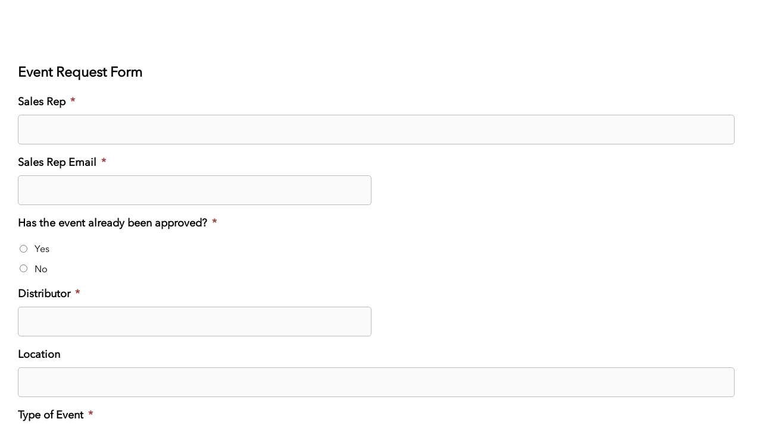

--- FILE ---
content_type: application/javascript; charset=UTF-8
request_url: https://www.vinylmax.com/wp-content/uploads/hummingbird-assets/3c12e5627961bae9b7b7a41aa0f33d94.js
body_size: 77826
content:
/**handles:wonderplugin-gallery-script,gform_json,gform_gravityforms,gform_conditional_logic,moxiejs,plupload**/
var html5GalleryObjects=new function(){this.objects=[],this.addObject=function(t){this.objects.push(t)},this.loadNext=function(t){this.objects[t].onVideoEnd(),this.objects[t].isPaused||this.objects[t].slideRun(-1)},this.setHd=function(t,i,o){this.objects[t].setHd(i,o)},this.gotoSlide=function(t,i){this.objects[i=void 0===i?0:i]&&this.objects[i].slideRun(t)}},ASYouTubeIframeAPIReady,ASYouTubeTimeout;function onYouTubeIframeAPIReady(){ASYouTubeIframeAPIReady=!0}void 0===ASYouTubeIframeAPIReady&&(ASYouTubeIframeAPIReady=!1,ASYouTubeTimeout=0);var ASVimeoTimeout=0;function loadHtml5Gallery(H){function i(t){var i=7.5625,o=2.75;return t<1/o?i*t*t:t<2/o?i*(t-=1.5/o)*t+.75:t<2.5/o?i*(t-=2.25/o)*t+.9375:i*(t-=2.625/o)*t+.984375}var t,o,s,e,h,l,n,a,r,p,d,c,g,Z,L,u,m,b,f,y,w,x,v,k,E,A,M,T,S,$,I,C,W,z,F,O,j,N,_,B,V,R,q,D,Y,G,U,X,Q,K,J,tt,it,ot,P;t=jQuery,o=Math.pow,s=Math.sqrt,e=Math.sin,h=Math.cos,a=1.525*(n=1.70158),r=1+n,p=2*(l=Math.PI)/3,d=2*l/4.5,t.extend(t.easing,{def:"easeOutQuad",easeInQuad:function(t){return t*t},easeOutQuad:function(t){return 1-(1-t)*(1-t)},easeInOutQuad:function(t){return t<.5?2*t*t:1-o(-2*t+2,2)/2},easeInCubic:function(t){return t*t*t},easeOutCubic:function(t){return 1-o(1-t,3)},easeInOutCubic:function(t){return t<.5?4*t*t*t:1-o(-2*t+2,3)/2},easeInQuart:function(t){return t*t*t*t},easeOutQuart:function(t){return 1-o(1-t,4)},easeInOutQuart:function(t){return t<.5?8*t*t*t*t:1-o(-2*t+2,4)/2},easeInQuint:function(t){return t*t*t*t*t},easeOutQuint:function(t){return 1-o(1-t,5)},easeInOutQuint:function(t){return t<.5?16*t*t*t*t*t:1-o(-2*t+2,5)/2},easeInSine:function(t){return 1-h(t*l/2)},easeOutSine:function(t){return e(t*l/2)},easeInOutSine:function(t){return-(h(l*t)-1)/2},easeInExpo:function(t){return 0===t?0:o(2,10*t-10)},easeOutExpo:function(t){return 1===t?1:1-o(2,-10*t)},easeInOutExpo:function(t){return 0===t?0:1===t?1:t<.5?o(2,20*t-10)/2:(2-o(2,-20*t+10))/2},easeInCirc:function(t){return 1-s(1-o(t,2))},easeOutCirc:function(t){return s(1-o(t-1,2))},easeInOutCirc:function(t){return t<.5?(1-s(1-o(2*t,2)))/2:(s(1-o(-2*t+2,2))+1)/2},easeInElastic:function(t){return 0===t?0:1===t?1:-o(2,10*t-10)*e((10*t-10.75)*p)},easeOutElastic:function(t){return 0===t?0:1===t?1:o(2,-10*t)*e((10*t-.75)*p)+1},easeInOutElastic:function(t){return 0===t?0:1===t?1:t<.5?-(o(2,20*t-10)*e((20*t-11.125)*d))/2:o(2,-20*t+10)*e((20*t-11.125)*d)/2+1},easeInBack:function(t){return r*t*t*t-n*t*t},easeOutBack:function(t){return 1+r*o(t-1,3)+n*o(t-1,2)},easeInOutBack:function(t){return t<.5?o(2*t,2)*(2*(1+a)*t-a)/2:(o(2*t-2,2)*((1+a)*(2*t-2)+a)+2)/2},easeInBounce:function(t){return 1-i(1-t)},easeOutBounce:i,easeInOutBounce:function(t){return t<.5?(1-i(1-2*t))/2:(1+i(2*t-1))/2}}),(c=jQuery).fn.touchSwipe=function(t){var r={preventWebBrowser:!1,instance:null,preventWebBrowserCallback:null,swipeLeft:null,swipeRight:null,swipeTop:null,swipeBottom:null};return t&&c.extend(r,t),this.each(function(){var o=-1,s=-1,e=-1,h=-1;function t(t){var i=t.originalEvent;1<=i.targetTouches.length?(o=i.targetTouches[0].pageX,s=i.targetTouches[0].pageY):n(t)}function i(t){var i=r.preventWebBrowser,o=t.originalEvent;1<=o.targetTouches.length?(e=o.targetTouches[0].pageX,h=o.targetTouches[0].pageY,r.instance&&r.preventWebBrowserCallback&&(i=r.instance[r.preventWebBrowserCallback](h<s))):n(t),i&&t.preventDefault()}function l(t){(0<e||0<h)&&a(),n(t)}function n(t){h=e=s=o=-1}function a(){100<Math.abs(e-o)&&(o<e?r.swipeRight&&r.swipeRight.call():r.swipeLeft&&r.swipeLeft.call()),100<Math.abs(h-s)&&(s<h?r.swipeBottom&&r.swipeBottom.call():r.swipeTop&&r.swipeTop.call())}try{c(this).on("touchstart",t),c(this).on("touchmove",i),c(this).on("touchend",l),c(this).on("touchcancel",n)}catch(t){}})},(g=jQuery).fn.html5boxTransition=function(t,i,o,s,e){$parent=this;var h=s.effect,l=s.easing,n=s.duration,a=s.direction,r=null;h&&(r=(h=h.split(","))[Math.floor(Math.random()*h.length)],r=g.trim(r.toLowerCase())),r&&s[r]&&("duration"in s[r]&&(n=s[r].duration),s[r].easing)&&(l=s[r].easing),"fade"==r||"fadein"==r?(o.hide(),i.insertBefore(o),o.fadeIn(n,l,function(){i.remove(),e()})):"fadeout"==r?(o.show(),i.fadeOut(n,l,function(){i.remove(),e()})):"fadeinout"==r?(o.hide(),i.insertBefore(o),i.fadeOut(n,l),o.fadeIn(n,l,function(){i.remove(),e()})):"crossfade"==r?(o.hide(),i.fadeOut(n/2,l,function(){o.fadeIn(n/2,l,function(){i.remove(),e()})})):"slide"==r?($parent.css({overflow:"hidden"}),a?(o.css({left:"100%"}),o.animate({left:"0%"},n,l),i.animate({left:"-100%"},n,l,function(){i.remove(),e()})):(o.css({left:"-100%"}),o.animate({left:"0%"},n,l),i.animate({left:"100%"},n,l,function(){i.remove(),e()}))):(o.show(),i.remove(),e())},(Z=jQuery).fn.addHTML5VideoControls=function(t,i,o,s,e,h,l,n,a,r,F,p){var d="ontouchstart"in window,c=d?"touchstart":"mousedown",g=d?"touchmove":"mousemove",O=d?"touchcancel":"mouseup",u="click",j=32,m=d?48:36,b=null,f=null,N=!1,y=!1,w=!0,x=Z(this).data("ishd"),_=Z(this).data("hd"),B=Z(this).data("src"),v=Z(this),k=(v.get(0).removeAttribute("controls"),Z("<div class='html5boxVideoPlay'></div>")),a=(v.after(k),a&&"playbutton"in a&&a.playbutton&&0<a.playbutton.length?a.playbutton:t+"html5boxplayer_playvideo.png"),E=(k.css({position:"absolute",top:"50%",left:"50%",display:"block",cursor:"pointer",width:64,height:64,"margin-left":-32,"margin-top":-32,"background-image":"url('"+a+"')","background-position":"center center","background-repeat":"no-repeat"}).on(u,function(){i.options.stopallplaying&&i.stopAllPlaying(),v.get(0).play()}),Z("<div class='html5boxVideoFullscreenBg'></div>")),A=Z("<div class='html5boxVideoControls'><div class='html5boxVideoControlsBg'></div><div class='html5boxPlayPause'><div class='html5boxPlay'></div><div class='html5boxPause'></div></div><div class='html5boxTimeCurrent'>--:--</div><div class='html5boxFullscreen'></div><div class='html5boxCaption'></div><div class='html5boxHD'></div><div class='html5boxVolume'><div class='html5boxVolumeButton'></div><div class='html5boxVolumeBar'><div class='html5boxVolumeBarBg'><div class='html5boxVolumeBarActive'></div></div></div></div><div class='html5boxTimeTotal'>--:--</div><div class='html5boxSeeker'><div class='html5boxSeekerBuffer'></div><div class='html5boxSeekerPlay'></div><div class='html5boxSeekerHandler'></div></div><div style='clear:both;'></div></div>"),V=(v.after(A),v.after(E),E.css({display:"none",position:"fixed",left:0,top:0,bottom:0,right:0}),A.css({display:"block",position:"absolute",width:"100%",height:m,left:0,bottom:0,right:0,margin:"0 auto"}),function(){w=!0}),M=(v.on("touch click mousemove mouseenter",function(){w=!0}),s||setInterval(function(){w&&(A.show(),w=!1,clearTimeout(b),b=setTimeout(function(){v.get(0).paused||A.fadeOut()},5e3))},250),Z(".html5boxVideoControlsBg",A).css({display:"block",position:"absolute",width:"100%",height:"100%",left:0,top:0,"background-color":"#000000",opacity:.7,filter:"alpha(opacity=70)"}),Z(".html5boxPlayPause",A).css({display:"block",position:"relative",width:"32px",height:"32px",margin:Math.floor((m-32)/2),float:"left"}),Z(".html5boxPlay",A)),T=Z(".html5boxPause",A),R=(M.css({display:"block",position:"absolute",top:0,left:0,width:"32px",height:"32px",cursor:"pointer","background-image":"url('"+t+"html5boxplayer_playpause.png')","background-position":"top left"}).hover(function(){Z(this).css({"background-position":"bottom left"})},function(){Z(this).css({"background-position":"top left"})}).on(u,function(){i.options.stopallplaying&&i.stopAllPlaying(),v.get(0).play()}),T.css({display:"none",position:"absolute",top:0,left:0,width:"32px",height:"32px",cursor:"pointer","background-image":"url('"+t+"html5boxplayer_playpause.png')","background-position":"top right"}).hover(function(){Z(this).css({"background-position":"bottom right"})},function(){Z(this).css({"background-position":"top right"})}).on(u,function(){v.get(0).pause()}),Z(".html5boxTimeCurrent",A)),q=Z(".html5boxTimeTotal",A),H=Z(".html5boxSeeker",A),S=Z(".html5boxSeekerPlay",A),D=Z(".html5boxSeekerBuffer",A),Y=Z(".html5boxSeekerHandler",A),$=(R.css({display:"block",position:"relative",float:"left","line-height":m+"px","font-weight":"normal","font-size":"12px",margin:"0 8px","font-family":"Arial, Helvetica, sans-serif",color:"#fff"}),q.css({display:"block",position:"relative",float:"right","line-height":m+"px","font-weight":"normal","font-size":"12px",margin:"0 8px","font-family":"Arial, Helvetica, sans-serif",color:"#fff"}),H.css({display:"block",cursor:"pointer",overflow:"hidden",position:"relative",height:"10px","background-color":"#222",margin:Math.floor((m-10)/2)+"px 4px"}).on(c,function(t){var i,t=(d?t.originalEvent.touches[0]:t).pageX-H.offset().left;S.css({width:t}),v.get(0).currentTime=t*v.get(0).duration/H.width(),H.on(g,function(t){var i,t=(d?t.originalEvent.touches[0]:t).pageX-H.offset().left;S.css({width:t}),v.get(0).currentTime=t*v.get(0).duration/H.width()})}).on(O,function(){H.off(g)}),D.css({display:"block",position:"absolute",left:0,top:0,height:"100%","background-color":"#444"}),S.css({display:"block",position:"absolute",left:0,top:0,height:"100%","background-color":"#fcc500"}),l?v:v.parent()),G,I,U,X,C,Q=(($.get(0).requestFullscreen||$.get(0).webkitRequestFullScreen||$.get(0).mozRequestFullScreen||$.get(0).webkitEnterFullScreen||$.get(0).msRequestFullscreen)&&(G=function(t){t?(l&&(v.get(0).setAttribute("controls","controls"),n)&&v.get(0).setAttribute("controlsList","nodownload"),$.get(0).requestFullscreen?$.get(0).requestFullscreen():$.get(0).webkitRequestFullScreen?$.get(0).webkitRequestFullScreen():$.get(0).mozRequestFullScreen?$.get(0).mozRequestFullScreen():$.get(0).webkitEnterFullScreen&&$.get(0).webkitEnterFullScreen(),$.get(0).msRequestFullscreen&&$.get(0).msRequestFullscreen()):document.cancelFullScreen?document.cancelFullScreen():document.mozCancelFullScreen?document.mozCancelFullScreen():document.webkitCancelFullScreen?document.webkitCancelFullScreen():document.webkitExitFullscreen?document.webkitExitFullscreen():document.msExitFullscreen&&document.msExitFullscreen()},I=function(t){l?t?(v.get(0).setAttribute("controls","controls"),n&&v.get(0).setAttribute("controlsList","nodownload")):v.get(0).removeAttribute("controls"):t?(Z(document).on("mousemove",V),A.css({"z-index":2147483647,position:"fixed"}),E.css({"z-index":2147483647,display:"block"}),k.css({"z-index":2147483647})):(Z(document).off("mousemove",V),A.css({"z-index":"",position:"absolute"}),E.css({"z-index":"",display:"none"}),k.css({"z-index":""}))},document.addEventListener("MSFullscreenChange",function(){y=null!=document.msFullscreenElement,I(y)},!1),document.addEventListener("fullscreenchange",function(){y=document.fullscreen,I(y)},!1),document.addEventListener("mozfullscreenchange",function(){y=document.mozFullScreen,I(y)},!1),document.addEventListener("webkitfullscreenchange",function(){y=document.webkitIsFullScreen,I(y)},!1),$.get(0).addEventListener("webkitbeginfullscreen",function(){I(y=!0)},!1),$.get(0).addEventListener("webkitendfullscreen",function(){I(y=!1)},!1),l||Z("head").append("<style type='text/css'>video"+o+"::-webkit-media-controls { display:none !important; }</style>"),Z(".html5boxFullscreen",A).css({display:"block",position:"relative",float:"right",width:"32px",height:"32px",margin:Math.floor((m-32)/2),cursor:"pointer","background-image":"url('"+t+"html5boxplayer_fullscreen.png')","background-position":"left top"}).hover(function(){var t=Z(this).css("background-position")?Z(this).css("background-position").split(" ")[0]:Z(this).css("background-position-x");Z(this).css({"background-position":t+" bottom"})},function(){var t=Z(this).css("background-position")?Z(this).css("background-position").split(" ")[0]:Z(this).css("background-position-x");Z(this).css({"background-position":t+" top"})}).on(u,function(){G(y=!y)})),_&&Z(".html5boxHD",A).css({display:"block",position:"relative",float:"right",width:"32px",height:"32px",margin:Math.floor((m-32)/2),cursor:"pointer","background-image":"url('"+t+"html5boxplayer_hd.png')","background-position":(x?"right":"left")+" center"}).on(u,function(){x=!x,Z(this).css({"background-position":(x?"right":"left")+" center"}),i.isHd=x;var t=v.get(0).isPaused;v.get(0).setAttribute("src",(x?_:B)+"#t="+v.get(0).currentTime),t?v.get(0).pause():v.get(0).play()}),r&&(C=Z(".html5boxCaption",A)).css({display:"block",position:"relative",float:"right",width:"32px",height:"32px",margin:Math.floor((m-32)/2),cursor:"pointer","background-image":"url('"+t+"html5boxplayer_caption.png')","background-position":p?"right center":"left center"}).data("showcaption",p).on(u,function(){var t=!C.data("showcaption");if(C.data("showcaption",t).css({"background-position":(t?"right":"left")+" center"}),v.get(0).textTracks)for(var i=0;i<v.get(0).textTracks.length;i++)v.get(0).textTracks[i].mode=t?"showing":"hidden"}),0==(v.get(0).volume=h)?1:h),a=v.get(0).volume,o,L,W,P,z,K=(v.get(0).volume=a/2+.1,v.get(0).volume===a/2+.1&&(v.get(0).volume=a,o=Z(".html5boxVolume",A),L=Z(".html5boxVolumeButton",A),W=Z(".html5boxVolumeBar",A),P=Z(".html5boxVolumeBarBg",A),z=Z(".html5boxVolumeBarActive",A),o.css({display:"block",position:"relative",float:"right",width:"32px",height:"32px",margin:Math.floor((m-32)/2)}).hover(function(){clearTimeout(f);var t=v.get(0).volume;z.css({height:Math.round(100*t)+"%"}),W.show()},function(){clearTimeout(f),f=setTimeout(function(){W.hide()},1e3)}),L.css({display:"block",position:"absolute",top:0,left:0,width:"32px",height:"32px",cursor:"pointer","background-image":"url('"+t+"html5boxplayer_volume.png')","background-position":"top "+(0<a?"left":"right")}).hover(function(){var t=Z(this).css("background-position")?Z(this).css("background-position").split(" ")[0]:Z(this).css("background-position-x");Z(this).css({"background-position":t+" bottom"})},function(){var t=Z(this).css("background-position")?Z(this).css("background-position").split(" ")[0]:Z(this).css("background-position-x");Z(this).css({"background-position":t+" top"})}).on(u,function(){var t,t=0<(t=v.get(0).volume)?(Q=t,0):Q,i=Z(this).css("background-position")?Z(this).css("background-position").split(" ")[1]:Z(this).css("background-position-y");L.css({"background-position":(0<t?"left":"right")+" "+i}),0<t&&(v.get(0).muted=!1),v.get(0).volume=t,z.css({height:Math.round(100*t)+"%"})}),W.css({display:"none",position:"absolute",left:4,bottom:"100%",width:24,height:80,"margin-bottom":Math.floor((m-32)/2),"background-color":"#000000",opacity:.7,filter:"alpha(opacity=70)"}),P.css({display:"block",position:"relative",width:10,height:68,margin:7,cursor:"pointer","background-color":"#222"}),z.css({display:"block",position:"absolute",bottom:0,left:0,width:"100%",height:"100%","background-color":"#fcc500"}),P.on(c,function(t){var i,t,t=1<(t=1-((d?t.originalEvent.touches[0]:t).pageY-P.offset().top)/P.height())?1:t<0?0:t;z.css({height:Math.round(100*t)+"%"}),L.css({"background-position":"left "+(0<t?"top":"bottom")}),0<t&&(v.get(0).muted=!1),v.get(0).volume=t,P.on(g,function(t){var i,t,t=1<(t=1-((d?t.originalEvent.touches[0]:t).pageY-P.offset().top)/P.height())?1:t<0?0:t;z.css({height:Math.round(100*t)+"%"}),L.css({"background-position":"left "+(0<t?"top":"bottom")}),0<t&&(v.get(0).muted=!1),v.get(0).volume=t})}).on(O,function(){P.off(g)})),function(t){var i=Math.floor(t/3600),o=i<10?"0"+i:i,s=Math.floor((t-3600*i)/60),e=s<10?"0"+s:s,t=Math.floor(t-(3600*i+60*s)),h,s=e+":"+(t<10?"0"+t:t);return s=0<i?o+":"+s:s}),J=(e&&k.hide(),s&&A.hide(),function(t){if(v.get(0).textTracks){for(var i=0;i<v.get(0).textTracks.length;i++){if(v.get(0).textTracks[i].mode="hidden",v.get(0).textTracks[i].activeCues)for(var o=0;o<v.get(0).textTracks[i].activeCues.length;o++)v.get(0).textTracks[i].activeCues[o].line=t;if(v.get(0).textTracks[i].cues)for(var o=0;o<v.get(0).textTracks[i].cues.length;o++)v.get(0).textTracks[i].cues[o].line=t}for(var s=Z(".html5boxCaption",A).data("showcaption"),i=0;i<v.get(0).textTracks.length;i++)v.get(0).textTracks[i].mode=s?"showing":"hidden"}}),p=function(){e||k.hide(),s||(M.hide(),T.show())},h=function(){e||k.show(),s||(A.show(),clearTimeout(b),M.show(),T.hide())},o=function(){Z(window).trigger("html5lightbox.videoended"),e||k.show(),s||(A.show(),clearTimeout(b),M.show(),T.hide())},t=function(){var t=v.get(0).currentTime,i,o,o;t&&(R.text(K(t)),i=v.get(0).duration)&&(q.text(K(i)),N||(o=H.width(),o=Math.round(o*t/i),S.css({width:o}),Y.css({left:o})))},a=function(){var t;v.get(0).buffered&&0<v.get(0).buffered.length&&!isNaN(v.get(0).buffered.end(0))&&!isNaN(v.get(0).duration)&&(t=H.width(),D.css({width:Math.round(t*v.get(0).buffered.end(0)/v.get(0).duration)}))};try{v.on("canplay",function(){r&&J(F)}),v.on("play",p),v.on("pause",h),v.on("ended",o),v.on("timeupdate",t),v.on("progress",a)}catch(t){}},L=jQuery,$=14,I=15,C=16,W=17,z=18,F=19,O=20,j=21,N=22,_=23,B=24,V=25,ELEM_VTT=26,ELEM_VTTLANG=27,ELEM_VTTLABEL=28,ELEM_CATEGORY=29,R=m=1,q=b=2,D=f=3,Y=y=4,G=w=5,U=x=6,X=v=7,Q=k=8,K=E=9,J=A=10,tt=M=11,it=T=12,ot=S=13,P=u=0,L.fn.wonderplugingallery=function(M){var T=function(t,i,o){this.container=t,this.options=i,this.id=o,L(window).trigger("html5gallery.begin",[this.id]),this.options.flashInstalled=!1,this.options.html5VideoSupported=!!document.createElement("video").canPlayType,this.options.isChrome=null!=navigator.userAgent.match(/Chrome/i),this.options.isFirefox=null!=navigator.userAgent.match(/Firefox/i),this.options.isOpera=null!=navigator.userAgent.match(/Opera/i)||null!=navigator.userAgent.match(/OPR\//i),this.options.isSafari=null!=navigator.userAgent.match(/Safari/i),this.options.isIE11=null!=navigator.userAgent.match(/Trident\/7/)&&null!=navigator.userAgent.match(/rv:11/),this.options.isIE=null!=navigator.userAgent.match(/MSIE/i)&&!this.options.isOpera,this.options.isIE10=null!=navigator.userAgent.match(/MSIE 10/i)&&!this.options.isOpera,this.options.isIE9=null!=navigator.userAgent.match(/MSIE 9/i)&&!this.options.isOpera,this.options.isIE8=null!=navigator.userAgent.match(/MSIE 8/i)&&!this.options.isOpera,this.options.isIE7=null!=navigator.userAgent.match(/MSIE 7/i)&&!this.options.isOpera,this.options.isIE6=null!=navigator.userAgent.match(/MSIE 6/i)&&!this.options.isOpera,this.options.isIE678=this.options.isIE6||this.options.isIE7||this.options.isIE8,this.options.isIE6789=this.options.isIE6||this.options.isIE7||this.options.isIE8||this.options.isIE9,this.options.isAndroid=null!=navigator.userAgent.match(/Android/i),this.options.isIPad=null!=navigator.userAgent.match(/iPad/i),this.options.isIPhone=null!=navigator.userAgent.match(/iPod/i)||null!=navigator.userAgent.match(/iPhone/i),this.options.isIOS=this.options.isIPad||this.options.isIPhone,this.options.isMobile=this.options.isAndroid||this.options.isIPad||this.options.isIPhone,this.options.isIOSLess5=this.options.isIPad&&this.options.isIPhone&&(null!=navigator.userAgent.match(/OS 4/i)||null!=navigator.userAgent.match(/OS 3/i)),this.options.supportCSSPositionFixed=!this.options.isIE6&&!this.options.isIOSLess5,this.isTouch="ontouchstart"in window||0<navigator.maxTouchPoints||0<navigator.msMaxTouchPoints||this.options.forcetouch,this.eStart=this.isTouch?"touchstart":"mousedown",this.eMove=this.isTouch?"touchmove":"mousemove",this.eCancel=this.isTouch?"touchcancel":"mouseup",this.eClick="click";var t=document.createElement("video"),i,o;this.options.canplaymp4=t&&t.canPlayType&&t.canPlayType("video/mp4").replace(/no/,""),this.slideshowTimeout=null,this.looptimes=0,this.updateCarouselTimeout=null,this.disableupdatecarousel=!1,this.hideTitleTimeout=null,this.hideToolboxTimeout=null,this.isHd=this.options.hddefault,this.isHTML5=!1,this.elemArray=[],L(".html5gallery-loading").hide(),this.container.children().hide(),this.container.css({display:"block",position:"relative"}),this.options.googlefonts&&0<this.options.googlefonts.length&&(i="https://fonts.googleapis.com/css?family="+this.options.googlefonts,(o=document.createElement("link")).setAttribute("rel","stylesheet"),o.setAttribute("type","text/css"),o.setAttribute("href",i),document.getElementsByTagName("head")[0].appendChild(o)),this.initData(this.processElemArray)};return T.prototype={getParams:function(){for(var t={},i=window.location.search.substring(1).split("&"),o=0;o<i.length;o++){var s=i[o].split("=");s&&2==s.length&&(t[s[0].toLowerCase()]=unescape(s[1]))}return t},initCategory:function(){this.selectedcategory=this.options.categorydefault,(!this.options.categorylist||this.options.categorylist.length<2)&&(this.options.showcategory=!1)},init:function(t){if(t.options.random)for(var i=t.elemArray.length-1;0<i;i--){var o=Math.floor(Math.random()*i),s=t.elemArray[i];t.elemArray[i]=t.elemArray[o],t.elemArray[o]=s}var e,e,h;t.options.reverse&&t.elemArray.reverse(),t.initYoutubeApi(),t.options.showcarousel=(1<t.elemArray.length||t.options.showcarouselforsingle)&&t.options.showcarousel,t.options.watermarkcode="",t.options.frve?t.options.watermarkcode="<a style='text-decoration:none;' target='_blank' href='"+t.options.freelink+"' >":0<t.options.watermarklink.length&&(t.options.watermarkcode="<a style='text-decoration:none;' target='_blank' href='"+t.options.watermarklink+"' >"),e=t.options.frve?"display:block !important;visibility:visible !important;position:absolute !important;top:10px !important;left:10px !important;width:180px;height:18px;line-height:18px;text-align:center;border-radius:5px;-moz-border-radius:5px;-webkit-border-radius:5px;background-color:#fff;color:#333;font-size:12px;font-family:Arial,Helvetica,sans-serif;":0<t.options.watermark.length?"display:block;position:absolute;top:0px;left:0px;":"display:none;",t.options.watermarkcode+="<div "+(t.options.frve?"":"class='html5gallery-watermark-"+t.id+"' ")+"style='"+e+"' >",t.options.frve?t.options.watermarkcode+=t.options.frvem:0<t.options.watermark.length&&(t.options.watermarkcode+="<img src='"+t.options.watermark+"' alt='' />"),t.options.watermarkcode+="</div>",(t.options.frve||0<t.options.watermarklink.length)&&(t.options.watermarkcode+="</a>"),t.createMarkup(),t.createImageToolbox(),t.elemArray.length<=0||(t.initCategory(),t.createSliderTimeout(),t.createEvents(),t.loadCarousel(),t.createStyle(),t.savedElem=-1,t.curElem=-1,t.nextElem=-1,t.prevElem=-1,t.firstrun=!0,t.isPaused=!t.options.autoslide,t.isFullscreen=!1,t.isVideoPlaying=!1,t.showingPoster=!1,t.disableTouchSwipe=!1,t.createSocial(!1),e=t.getParams(),h=t.options.firstitemid,"html5galleryid"in e&&e.html5galleryid in t.elemArray&&(h=e.html5galleryid),"galleryshareid"in e&&e.galleryshareid in t.elemArray&&(h=e.galleryshareid),"html5gallerybackid"in e&&e.html5gallerybackid in t.elemArray&&(h=t.elemArray.length-1-parseInt(e.html5gallerybackid)),t.slideRun(h),t.firstrun=!1,t.options.responsive&&(t.resizeGallery(),L(window).resize(function(){setTimeout(function(){t.resizeGallery()},t.options.resizedelay)}),t.options.isMobile)&&!t.options.mobileresizeevent&&L(window).on("orientationchange",function(){setTimeout(function(){t.resizeGallery()},t.options.resizedelay)}),L(window).trigger("html5gallery.inited",[t.id,t.curElem]),t.initSearch())},initSearch:function(){var s=this;L(".wondergallery-search").on("keyup",function(t){var i=String(L.trim(L(this).val())).toLowerCase(),o=L(this).data("galleryid");o&&o!=s.id||s.searchGallery(i)})},searchGallery:function(t){var i=this;if(t&&0<t.length)for(var o=0;o<i.elemArray.length;o++){var s=i.elemArray[o][25]&&0<=i.elemArray[o][25].toLowerCase().indexOf(t)||i.elemArray[o][7]&&0<=i.elemArray[o][7].toLowerCase().indexOf(t)||i.elemArray[o][8]&&0<=i.elemArray[o][8].toLowerCase().indexOf(t);L("#html5gallery-tn-"+i.id+"-"+o).css({display:s?"block":"none"})}else L(".html5gallery-tn-"+i.id).css({display:"block"})},resizeGallery:function(){switch(this.options.skin){case"vertical":case"verticallight":case"verticalwithleft":case"verticallightwithleft":case"showcase":this.resizeStyleVertical();break;default:this.resizeStyleDefault()}this.resizeImageToolbox()},absoluteUrl:function(t){var i=document.createElement("a");return i.href=t,i.protocol+"//"+i.host+i.pathname+i.search+i.hash},createSocial:function(t){var e,i,i,o,s;this.options.initsocial&&L("head").append('<link rel="stylesheet" href="'+this.options.jsfolder+'icons/css/mhfontello.css" type="text/css" />'),this.options.showsocial&&(e=this,i=".html5gallery-rotate { border-radius:50%; -webkit-transition:-webkit-transform .4s ease-in; transition: transform .4s ease-in; } .html5gallery-rotate:hover { -webkit-transform: rotate(360deg); transform: rotate(360deg); }",L("head").append("<style type='text/css' data-creator='html5gallery'>"+i+"</style>"),i=(i="<div")+(t?' class="html5gallery-fullscreen-social-'+this.id+'" style="display:none;'+this.options.socialpositionlightbox+'"':' class="html5gallery-social-'+this.id+'" style="display:'+("mouseover"==this.options.socialmode?"none":"block")+";"+this.options.socialposition+'"')+">",o=("horizontal"==this.options.socialdirection?"display:inline-block;":"display:block;")+"margin:4px;",s="display:table-cell;width:"+this.options.socialbuttonsize+"px;height:"+this.options.socialbuttonsize+"px;font-size:"+this.options.socialbuttonfontsize+"px;border-radius:50%;color:#fff;vertical-align:middle;text-align:center;cursor:pointer;padding:0;",this.options.showemail&&(i+='<div class="html5gallery-social-btn-'+this.id+(this.options.socialrotateeffect?" html5gallery-rotate":"")+' html5gallery-social-email" style="'+o+'"><div class="mh-icon-mail" style="'+s+'background-color:#4d83ff;"></div></div>'),this.options.showfacebook&&(i+='<div class="html5gallery-social-btn-'+this.id+(this.options.socialrotateeffect?" html5gallery-rotate":"")+' html5gallery-social-facebook" style="'+o+'"><div class="mh-icon-facebook" style="'+s+'background-color:#3b5998;"></div></div>'),this.options.showtwitter&&(i+='<div class="html5gallery-social-btn-'+this.id+(this.options.socialrotateeffect?" html5gallery-rotate":"")+' html5gallery-social-twitter" style="'+o+'"><div class="mh-icon-twitter" style="'+s+'background-color:#03b3ee;"></div></div>'),this.options.showpinterest&&(i+='<div class="html5gallery-social-btn-'+this.id+(this.options.socialrotateeffect?" html5gallery-rotate":"")+' html5gallery-social-pinterest" style="'+o+'"><div class="mh-icon-pinterest" style="'+s+'background-color:#c92228;"></div></div>'),this.options.showlinkedin&&(i+='<div class="html5gallery-social-btn-'+this.id+(this.options.socialrotateeffect?" html5gallery-rotate":"")+' html5gallery-social-linkedin" style="'+o+'"><div class="mh-icon-linkedin" style="'+s+'background-color:#0274b3;"></div></div>'),this.options.showgplus&&(i+='<div class="html5gallery-social-btn-'+this.id+(this.options.socialrotateeffect?" html5gallery-rotate":"")+' html5gallery-social-gplus" style="'+o+'"><div class="mh-icon-gplus" style="'+s+'background-color:#dd5144;"></div></div>'),i+='<div style="clear:both;"></div></div>',t?L(".html5gallery-fullscreen-box-"+this.id,this.$fullscreen).append(i):(L(".html5gallery-box-"+this.id,this.$gallery).append(i),"mouseover"==this.options.socialmode&&L(".html5gallery-box-"+this.id).hover(function(){L(".html5gallery-social-"+e.id).fadeIn()},function(){L(".html5gallery-social-"+e.id).fadeOut()})),L(".html5gallery-social-btn-"+this.id).click(function(){var t=window.location.href+(window.location.href.indexOf("?")<0?"?":"&")+"galleryshareid="+e.elemArray[e.curElem][0],i=e.elemArray[e.curElem][7],o=e.absoluteUrl(e.elemArray[e.curElem][2]),s=(e.options.sharemediaurl&&(t=o),5==e.elemArray[e.curElem][9]||6==e.elemArray[e.curElem][9]||7==e.elemArray[e.curElem][9]||8==e.elemArray[e.curElem][9]||9==e.elemArray[e.curElem][9]||10==e.elemArray[e.curElem][9]||11==e.elemArray[e.curElem][9]),i=i?e.html2Text(i):"";return s&&e.elemArray[e.curElem][12]&&(o=e.absoluteUrl(e.elemArray[e.curElem][12])),L(this).hasClass("html5gallery-social-facebook")?window.open("https://www.facebook.com/sharer/sharer.php?u="+encodeURIComponent(t)+"&t="+encodeURIComponent(i),"_blank"):L(this).hasClass("html5gallery-social-twitter")?window.open("https://twitter.com/share?url="+encodeURIComponent(t)+"&text="+encodeURIComponent(i),"_blank"):L(this).hasClass("html5gallery-social-pinterest")?window.open("https://pinterest.com/pin/create/bookmarklet/?media="+encodeURIComponent(o)+"&url="+encodeURIComponent(t)+"&description="+encodeURIComponent(i)+"&is_video="+(s?"true":"false"),"_blank"):L(this).hasClass("html5gallery-social-linkedin")?window.open("https://www.linkedin.com/shareArticle?mini=true&url="+encodeURIComponent(t)+"&title="+encodeURIComponent(i)+"&summary="+encodeURIComponent(i),"_blank"):L(this).hasClass("html5gallery-social-gplus")?window.open("https://plus.google.com/share?url="+encodeURIComponent(t),"_blank"):L(this).hasClass("html5gallery-social-email")&&window.open("mailto:?subject="+encodeURIComponent(i)+"&body=Check out this: "+encodeURIComponent(t)),!1}))},html2Text:function(t){var i=document.createElement("div");return i.innerHTML=t,i.innerText},html2Text:function(t){var i=document.createElement("div");return i.innerHTML=t,i.innerText},checkMK:function(){var t,i,t;this.options.frve&&(t=L(".html5gallery-elem-"+this.id,this.container),i=L('a[href="'+this.options.freelink+'"]',t),t.text().indexOf(this.options.frvem)<0||i.length<0?t.append("<a style='text-decoration:none;' target='_blank' href='"+this.options.freelink+"' ><div style='display:block;visibility:visible;position:absolute;top:10px;left:10px;width:180px;height:18px;line-height:18px;text-align:center;border-radius:5px;-moz-border-radius:5px;-webkit-border-radius:5px;background-color:#fff;color:#333;font-size:12px;font-family:Arial,Helvetica,sans-serif;'>"+this.options.frvem+"</div></a>"):(t=i.find("div"),("none"==i.css("display")||"hidden"==i.css("visibility")||parseInt(i.css("font-size"))<8||"none"==t.css("display")||"hidden"==t.css("visibility")||parseInt(t.css("font-size"))<8)&&(i.attr({style:(i.attr("style")||"")+"display:block!important;visibility:visible!important;font-size:12px!important;"}),t.attr({style:t.attr("style")+"display:block!important;visibility:visible!important;font-size:12px!important;"}))))},initData:function(s){var t,h,h,t,i,h,h;this.elemArray=[],this.options.src&&0<this.options.src.length?(t=this.options.mediatype||this.checkType(this.options.src),this.elemArray.push(new Array(0,"",this.options.src,this.options.webm,this.options.ogg,"","",this.options.title||"",this.options.title||"",t,this.options.width,this.options.height,this.options.poster,this.options.hd,this.options.hdogg,this.options.hdwebm)),this.readTags(),s(this)):this.options.xml&&0<this.options.xml.length?(this.options.xmlnocache&&(this.options.xml+=this.options.xml.indexOf("?")<0?"?":"&",this.options.xml+=Math.random()),h=this,L.ajax({type:"GET",url:this.options.xml,dataType:"xml",success:function(t){L(t).find("slide").each(function(t,i){var o,s,o=(o=L(this).find("title").text())||"",s=(s=(L(this).find("description").text()?L(this).find("description"):L(this).find("information")).text())||"",e=L(this).find("mediatype").text()?L(this).find("mediatype").text():h.checkType(L(this).find("file").text());h.elemArray.push(new Array(L(this).find("id").length?L(this).find("id").text():t,L(this).find("thumbnail").text(),L(this).find("file").text(),L(this).find("file-ogg").text(),L(this).find("file-webm").text(),L(this).find("link").text(),L(this).find("linktarget").text(),o,s,e,L(this).find("width").length&&!isNaN(parseInt(L(this).find("width").text()))?parseInt(L(this).find("width").text()):h.options.width,L(this).find("height").length&&!isNaN(parseInt(L(this).find("height").text()))?parseInt(L(this).find("height").text()):h.options.height,L(this).find("poster").text(),L(this).find("hd").text(),L(this).find("hdogg").text(),L(this).find("hdwebm").text(),L(this).find("duration").text(),L(this).find("lightboxwidth").text(),L(this).find("lightboxheight").text(),L(this).find("youtubeapikey").text(),L(this).find("youtubeplaylistid").text(),L(this).find("youtubeplaylistmaxresults").text(),"true"==L(this).find("lightbox").text().toLowerCase(),L(this).find("width").length&&!isNaN(parseInt(L(this).find("width").text()))?parseInt(L(this).find("width").text()):h.options.width,L(this).find("height").length&&!isNaN(parseInt(L(this).find("height").text()))?parseInt(L(this).find("height").text()):h.options.height,L(this).find("alt").text(),L(this).find("vtt").text(),L(this).find("vttlang").text(),L(this).find("vttlabel").text(),L(this).find("category").text()))}),h.readTags(),s(h)}})):this.options.remote&&0<this.options.remote.length?(h=this,L.getJSON(this.options.remote,function(t){for(var i=0;i<t.length;i++){var o=t[i].mediatype||h.checkType(t[i].file);h.elemArray.push(new Array(i,t[i].thumbnail,t[i].file,t[i].fileogg,t[i].filewebm,t[i].link,t[i].linktarget,t[i].title,t[i].description,o,t[i].width&&!isNaN(parseInt(t[i].width))?parseInt(t[i].width):h.options.width,t[i].height&&!isNaN(parseInt(t[i].height))?parseInt(t[i].height):h.options.height,t[i].poster,t[i].hd,t[i].hdogg,t[i].hdwebm,t[i].duration,t[i].lightboxwidth,t[i].lightboxheight,t[i].youtubeapikey,t[i].youtubeplaylistid,t[i].youtubeplaylistmaxresults,t[i].lightbox,t[i].width&&!isNaN(parseInt(t[i].width))?parseInt(t[i].width):h.options.width,t[i].height&&!isNaN(parseInt(t[i].height))?parseInt(t[i].height):h.options.height,t[i].alt,t[i].vtt,t[i].vttlang,t[i].vttlabel,t[i].category))}h.readTags(),s(h)})):this.options.youtubechannel?(t="https://gdata.youtube.com/feeds/api/videos?",i={alt:"json",v:2,orderby:this.options.youtubechannel.orderby||"published","start-index":this.options.youtubechannel["start-index"]||1,"max-results":this.options.youtubechannel["max-results"]||10},this.options.youtubechannel.author?i.author=this.options.youtubechannel.author:this.options.youtubechannel.q&&(i.q=this.options.youtubechannel.q),t+=L.param(i),h=this,L.getJSON(t,function(t){if(t&&t.feed&&t.feed.entry)for(var i=1;i<t.feed.entry.length;i++)h.elemArray.push(new Array(i,"https://img.youtube.com/vi/"+t.feed.entry[i].media$group.yt$videoid.$t+"/"+h.options.youtubethumb,t.feed.entry[i].media$group.media$player.url,null,null,null,null,t.feed.entry[i].media$group.media$title.$t,t.feed.entry[i].media$group.media$description.$t,9,640,480,"https://img.youtube.com/vi/"+t.feed.entry[i].media$group.yt$videoid.$t+"/"+h.options.youtubeimage,null,null,null,null));h.readTags(),s(h)})):this.options.youtubeapikey&&this.options.youtubeplaylistid?(h=this).getYouTubePlaylist(this.options.youtubeapikey,this.options.youtubeplaylistid,this.options.youtubeplaylistmaxresults,-1,function(){h.readTags(),s(h)},this,null,null):(this.readTags(),s(this))},readTags:function(){var C=this,t;(L("img.html5galleryimg",this.container).length?L("img.html5galleryimg",this.container):L("img",this.container)).each(function(t,i){for(var o=L(this).attr("src"),s=C.options.lazyloadtags.split(","),e=0;e<s.length;e++)if(L(this).data(s[e])&&0<L(this).data(s[e]).length){o=L(this).data(s[e]);break}var h=o,l,n,a,l=(l=L(this).data("title")?L(this).data("title"):L(this).attr("alt"))||"",n=(n=L(this).data("description")?L(this).data("description"):L(this).data("information"))||"",a=(a=L(this).attr("alt")?L(this).attr("alt"):L(this).data("title"))||"",r=C.options.width,p=C.options.height,d=L(this).data("duration")?L(this).data("duration"):0,c=null,g=null,u=null,m=null,b=null,f=null,y=null,w=null,x=null,v=null,k=null,E=null,A=null,M=!1,T=L(this).closest("a.html5galleryimglink"),H="",S=((T=T.length<=0?L(this).parent():T).is("a")&&(h=T.attr("href"),c=T.data("ogg"),g=T.data("webm"),u=T.data("link"),m=T.data("linktarget"),b=T.data("poster"),isNaN(T.data("width"))||(r=T.data("width")),isNaN(T.data("height"))||(p=T.data("height")),f=T.data("hd"),y=T.data("hdogg"),w=T.data("hdwebm"),x=T.data("lightboxwidth"),v=T.data("lightboxheight"),k=T.data("youtubeapikey"),E=T.data("youtubeplaylistid"),A=T.data("youtubeplaylistmaxresults"),M=T.hasClass("html5gallerylightbox"),H=T.data("category")),T.data("mediatype")?T.data("mediatype"):C.checkType(h)),$=T.data("vtt")?T.data("vtt"):"",I=T.data("vttlang")?T.data("vttlang"):C.options.vttlang,T=T.data("vttlabel")?T.data("vttlabel"):C.options.vttlabel;C.elemArray.push(new Array(C.elemArray.length,o,h,c,g,u,m,l,n,S,r,p,b,f,y,w,d,x,v,k,E,A,M,r,p,a,$,I,T,H))})},getYouTubePlaylist:function(e,h,l,n,a,r,t,p){0<=n&&r.elemArray.splice(n,1);var i="https://www.googleapis.com/youtube/v3/playlistItems?part=snippet&playlistId="+h+"&key="+e,d=(l&&(i+=50<l?"&maxResults=50":"&maxResults="+l),t&&(i+="&pageToken="+t),!0);L.getJSON(i,function(t){if(t&&t.items)for(var i=0;i<t.items.length;i++){var o=t.items[i].snippet.resourceId.videoId,s="https://img.youtube.com/vi/"+o+"/"+r.options.youtubeimage,o=(r.options.youtubeplaylistusemaxres&&t.items[i].snippet.thumbnails&&t.items[i].snippet.thumbnails.maxres&&(s=t.items[i].snippet.thumbnails.maxres.url),new Array(i,"https://img.youtube.com/vi/"+o+"/"+r.options.youtubethumb,"https://www.youtube.com/embed/"+o,null,null,null,null,t.items[i].snippet.title,t.items[i].snippet.description,9,640,480,s,null,null,null,null,null,null,null,null,null,null,null,null,null,null,null,null,p));0<=n?(r.elemArray.splice(n,0,o),n++):r.elemArray.push(o)}t&&t.nextPageToken&&l&&50<l&&(d=!1,r.getYouTubePlaylist(e,h,l-50,n,a,r,t.nextPageToken,p))}).always(function(){d&&a(r)})},processElemArray:function(t){for(var i=!1,o=0;o<t.elemArray.length;o++)t.elemArray[o][25]||(t.elemArray[o][25]=t.elemArray[o][7]);for(var o=0;o<t.elemArray.length;o++)if(13==t.elemArray[o][9]&&t.elemArray[o][19]&&t.elemArray[o][20]){i=!0;break}i?t.getYouTubePlaylist(t.elemArray[o][19],t.elemArray[o][20],t.elemArray[o][21],o,t.processElemArray,t,null,t.elemArray[o][ELEM_CATEGORY]):t.init(t)},createMarkup:function(){this.$gallery=jQuery("<div class='html5gallery-container-"+this.id+"'><div class='html5gallery-box-"+this.id+"'><div class='html5gallery-elem-"+this.id+"'></div><div class='html5gallery-title-"+this.id+"'></div><div class='html5gallery-timer-"+this.id+"'></div><div class='html5gallery-viral-"+this.id+"'></div><div class='html5gallery-toolbox-"+this.id+"'><div class='html5gallery-toolbox-bg-"+this.id+"'></div><div class='html5gallery-toolbox-buttons-"+this.id+"'><div class='html5gallery-play-"+this.id+"'></div><div class='html5gallery-pause-"+this.id+"'></div><div class='html5gallery-left-"+this.id+"'></div><div class='html5gallery-right-"+this.id+"'></div><div class='html5gallery-lightbox-"+this.id+"'></div></div></div></div><div class='html5gallery-car-"+this.id+"'><div class='html5gallery-car-list-"+this.id+"'><div class='html5gallery-car-mask-"+this.id+"'><div class='html5gallery-thumbs-"+this.id+"'></div></div><div class='html5gallery-car-slider-bar-"+this.id+"'><div class='html5gallery-car-slider-bar-top-"+this.id+"'></div><div class='html5gallery-car-slider-bar-middle-"+this.id+"'></div><div class='html5gallery-car-slider-bar-bottom-"+this.id+"'></div></div><div class='html5gallery-car-left-"+this.id+"'></div><div class='html5gallery-car-right-"+this.id+"'></div><div class='html5gallery-car-slider-"+this.id+"'></div></div></div></div>"),this.$gallery.appendTo(this.container),this.options.socialurlforeach||this.createSocialMedia(),this.options.enablega4&&this.options.ga4account&&"function"!=typeof window.gtag&&(window.dataLayer=window.dataLayer||[],window.gtag=function(){dataLayer.push(arguments)},window.gtag("js",new Date),window.gtag("config",this.options.ga4account),L.getScript("https://www.googletagmanager.com/gtag/js?id="+encodeURIComponent(this.options.ga4account))),this.options.googleanalyticsaccount&&!window._gaq&&(window._gaq=window._gaq||[],window._gaq.push(["_setAccount",this.options.googleanalyticsaccount]),window._gaq.push(["_trackPageview"]),L.getScript("https://ssl.google-analytics.com/ga.js"))},createSocialMedia:function(){L(".html5gallery-viral-"+this.id,this.$gallery).empty();var t=window.location.href,i,i,i;this.options.socialurlforeach&&(t+=(window.location.href.indexOf("?")<0?"?":"&")+"html5galleryid="+this.elemArray[this.curElem][0]),this.options.showsocialmedia&&this.options.showfacebooklike&&(i="<div style='display:block; float:left; width:110px; height:21px;'><iframe src='https://www.facebook.com/plugins/like.php?href=",this.options.facebooklikeurl&&0<this.options.facebooklikeurl.length?i+=encodeURIComponent(this.options.facebooklikeurl):i+=t,i+="&amp;send=false&amp;layout=button_count&amp;width=450&amp;show_faces=false&amp;action=like&amp;colorscheme=light&amp;font&amp;height=21' scrolling='no' frameborder='0' style='border:none;;overflow:hidden; width:110px; height:21px;' allowTransparency='true'></iframe></div>",L(".html5gallery-viral-"+this.id,this.$gallery).append(i)),this.options.showsocialmedia&&this.options.showtwitter&&(i="<div style='display:block; float:left; width:110px; height:21px;'><a href='https://twitter.com/share' class='twitter-share-button'",this.options.twitterurl&&0<this.options.twitterurl.length?i+=" data-url='"+this.options.twitterurl+"'":i+=" data-url='"+t+"'",this.options.twitterusername&&0<this.options.twitterusername.length&&(i+=" data-via='"+this.options.twittervia+"' data-related='"+this.options.twitterusername+"'"),i+=">Tweet</a></div>",L(".html5gallery-viral-"+this.id,this.$gallery).append(i),L.getScript("https://platform.twitter.com/widgets.js")),this.options.showsocialmedia&&this.options.showgoogleplus&&(i="<div style='display:block; float:left; width:100px; height:21px;'><div class='g-plusone' data-size='medium'",this.options.googleplusurl&&0<this.options.googleplusurl.length?i+=" data-href='"+this.options.googleplusurl+"'":i+=" data-href='"+t+"'",i+="></div></div>",L(".html5gallery-viral-"+this.id,this.$gallery).append(i),L.getScript("https://apis.google.com/js/plusone.js"))},playGallery:function(){var t=this,i=(L(".html5gallery-play-"+t.id,t.$gallery).hide(),L(".html5gallery-pause-"+t.id,t.$gallery).show(),t.isPaused=!1,t.elemArray[t.curElem][16]||t.options.slideshowinterval);t.slideshowTimeout.setInterval(i),t.slideshowTimeout.start(),L(".html5gallery-timer-"+t.id,t.$gallery).css({width:0})},pauseGallery:function(){var t=this;L(".html5gallery-play-"+t.id,t.$gallery).show(),L(".html5gallery-pause-"+t.id,t.$gallery).hide(),t.isPaused=!0,t.slideshowTimeout.stop(),L(".html5gallery-timer-"+t.id,t.$gallery).css({width:0})},createSliderTimeout:function(){var i=this;i.slideshowTimeout=new HTML5GalleryTimer(i.options.slideshowinterval,function(){i.slideRun(-1)},i.options.showtimer?function(t){i.updateTimer(t)}:null),i.options.pauseonmouseover&&L(".html5gallery-elem-"+this.id,this.$gallery).hover(function(){i.isPaused||i.slideshowTimeout.pause()},function(){i.isPaused||i.slideshowTimeout.resume(!1)})},updateTimer:function(t){var i,i;(this.isFullscreen?(i=Math.max(0,Math.floor(L(".html5gallery-fullscreen-elem-wrapper-"+this.id,this.$fullscreen).width()*t)),L(".html5gallery-fullscreen-timer-"+this.id,this.$fullscreen)):(i=Math.max(0,Math.floor(L(".html5gallery-elem-"+this.id,this.$gallery).width()*t)),L(".html5gallery-timer-"+this.id,this.$gallery))).css({width:i+"px"})},createEvents:function(){var l=this,t,i;L(".html5gallery-play-"+this.id,this.$gallery).click(function(){l.playGallery()}),L(".html5gallery-pause-"+this.id,this.$gallery).click(function(){l.pauseGallery()}),L(".html5gallery-lightbox-"+this.id,this.$gallery).click(function(){l.goFullscreen()}),L(".html5gallery-left-"+this.id,this.$gallery).click(function(){l.slideRun(-2,!0)}),L(".html5gallery-right-"+this.id,this.$gallery).click(function(){l.slideRun(-1,!0)}),l.options.enabletouchswipe&&(t=!(!l.options.isAndroid||!l.options.enabletouchswipeonandroid),L(".html5gallery-box-"+this.id,this.$gallery).touchSwipe({preventWebBrowser:t,swipeLeft:function(){l.disableTouchSwipe||l.slideRun(-1,!0)},swipeRight:function(){l.disableTouchSwipe||l.slideRun(-2,!0)}})),"ontouchstart"in window&&l.options.disablehovereventontouch||(L(".html5gallery-box-"+this.id,this.$gallery).mousemove(function(){var t;"mouseover"==l.options.imagetoolboxmode&&(t=l.elemArray[l.curElem][9],"always"==l.options.showimagetoolbox||"image"==l.options.showimagetoolbox&&1==t)&&l.showimagetoolbox(t,!0),!l.options.titleoverlay||!l.options.titleautohide||l.options.hidetitlewhenvideoisplaying&&l.isVideoPlaying||(L(".html5gallery-title-"+l.id,l.$gallery).show(),clearTimeout(l.hideTitleTimeout),l.hideTitleTimeout=setTimeout(function(){L(".html5gallery-title-"+l.id,l.$gallery).fadeOut()},3e3))}),L(".html5gallery-box-"+this.id,this.$gallery).hover(function(){var t;l.onSlideshowOver(),"mouseover"==l.options.imagetoolboxmode&&(t=l.elemArray[l.curElem][9],"always"==l.options.showimagetoolbox||"image"==l.options.showimagetoolbox&&1==t)&&l.showimagetoolbox(t),!l.options.titleoverlay||!l.options.titleautohide||l.options.hidetitlewhenvideoisplaying&&l.isVideoPlaying||(L(".html5gallery-title-"+l.id,l.$gallery).fadeIn(),clearTimeout(l.hideTitleTimeout),l.hideTitleTimeout=setTimeout(function(){L(".html5gallery-title-"+l.id,l.$gallery).fadeOut()},3e3))},function(){"mouseover"==l.options.imagetoolboxmode&&l.hideimagetoolbox(),l.options.titleoverlay&&l.options.titleautohide&&(L(".html5gallery-title-"+l.id,l.$gallery).fadeOut(),clearTimeout(l.hideTitleTimeout))})),L(".html5gallery-car-left-"+this.id,this.$gallery).css({"background-position":"-"+String(2*this.options.carouselarrowwidth)+"px 0px",cursor:""}),L(".html5gallery-car-left-"+this.id,this.$gallery).data("disabled",!0),L(".html5gallery-car-right-"+this.id,this.$gallery).css({"background-position":"0px 0px"}),L(".html5gallery-car-left-"+this.id,this.$gallery).click(function(){L(this).data("disabled")||(l.disableupdatecarousel=!0,l.updateCarouselTimeout=setTimeout(function(){l.enableUpdateCarousel()},l.options.updatecarouselinterval),l.carouselPrev())}),L(".html5gallery-car-right-"+this.id,this.$gallery).click(function(){L(this).data("disabled")||(l.disableupdatecarousel=!0,l.updateCarouselTimeout=setTimeout(function(){l.enableUpdateCarousel()},l.options.updatecarouselinterval),l.carouselNext())}),L(".html5gallery-car-slider-"+this.id,this.$gallery).on("mousedown",function(t){var o=L(this),s=o.offset().top-t.pageY;L(document).on("mousemove.h5gallerydraggable",function(t){var i=s+t.pageY;o.offset({top:i}),l.disableupdatecarousel=!0,l.updateCarouselTimeout=setTimeout(function(){l.enableUpdateCarousel()},l.options.updatecarouselinterval),l.carouselSliderDrag(i),t.preventDefault()}),L(document).one("mouseup",function(t){L(this).off("mousemove.h5gallerydraggable")})}),L(".html5gallery-car-slider-"+this.id,this.$gallery).on("touchstart",function(t){var o,s,e,i,h;t.originalEvent&&t.originalEvent.touches&&0!==t.originalEvent.touches.length&&(o=L(this),s=t.originalEvent.touches[0].pageY,e=o.offset().top,i=function(t){var i,i;t.originalEvent&&t.originalEvent.touches&&0!==t.originalEvent.touches.length&&(i=t.originalEvent.touches[0].pageY,o.offset({top:i=e-s+i}),l.disableupdatecarousel=!0,l.updateCarouselTimeout=setTimeout(function(){l.enableUpdateCarousel()},l.options.updatecarouselinterval),l.carouselSliderDrag(i),t.preventDefault())},h=function(){L(document).off("touchmove.h5gallerydraggable",i),L(document).off("touchend.h5gallerydraggable",h)},L(document).on("touchmove.h5gallerydraggable",i),L(document).on("touchend.h5gallerydraggable",h),t.preventDefault())}),L(".html5gallery-car-slider-bar-"+this.id,this.$gallery).click(function(t){l.disableupdatecarousel=!0,l.updateCarouselTimeout=setTimeout(function(){l.enableUpdateCarousel()},l.options.updatecarouselinterval),l.carouselBarClicked(t)}),"vertical"!=this.options.skin&&"verticallight"!=this.options.skin&&"showcase"!=this.options.skin&&"verticalwithleft"!=this.options.skin&&"verticallightwithleft"!=this.options.skin||L(".html5gallery-car-list-"+this.id,this.$gallery).on("DOMMouseScroll mousewheel wheel",function(t){var i=l.visibleElemLength*(l.options.thumbheight+l.options.thumbgap),i,o,o,t;i<l.options.thumbMaskHeight||(i=-1*(i-l.options.thumbMaskHeight),o=0,t.originalEvent&&(t.originalEvent.wheelDeltaY?o=t.originalEvent.wheelDeltaY:t.originalEvent.detail?o=-20*t.originalEvent.detail:t.originalEvent.wheelDelta?o=t.originalEvent.wheelDelta:t.originalEvent.deltaY&&(o=l.options.isFirefox?-10*t.originalEvent.deltaY:-1*t.originalEvent.deltaY)),(o=parseInt(L(".html5gallery-thumbs-"+l.id,l.$gallery).css("marginTop"))+o)<0&&i<o&&t.preventDefault(),t=(l.options.carouselSliderMax-l.options.carouselSliderMin)*(o=(o=0<o?0:o)<i?i:o)/i,L(".html5gallery-car-slider-"+l.id,l.$gallery).css({top:t}),L(".html5gallery-thumbs-"+l.id,l.$gallery).css({marginTop:o}))}),"ontouchstart"in window||(L(".html5gallery-car-left-"+this.id,this.$gallery).hover(function(){L(this).data("disabled")||L(this).css({"background-position":"-"+l.options.carouselarrowwidth+"px 0px"})},function(){L(this).data("disabled")||L(this).css({"background-position":"0px 0px"})}),L(".html5gallery-car-right-"+this.id,this.$gallery).hover(function(){L(this).data("disabled")||L(this).css({"background-position":"-"+l.options.carouselarrowwidth+"px 0px"})},function(){L(this).data("disabled")||L(this).css({"background-position":"0px 0px"})})),"ontouchstart"in window&&("vertical"==this.options.skin||"verticallight"==this.options.skin||"showcase"==this.options.skin||"verticalwithleft"==this.options.skin||"verticallightwithleft"==this.options.skin?L(".html5gallery-car-"+this.id,this.$gallery).touchSwipe({preventWebBrowser:!0,swipeTop:function(t){L(".html5gallery-car-right-"+l.id,l.$gallery).click()},swipeBottom:function(){L(".html5gallery-car-left-"+l.id,l.$gallery).click()},instance:l,preventWebBrowserCallback:"verticalPreventWebBrowserCallback"}):L(".html5gallery-car-"+this.id,this.$gallery).touchSwipe({preventWebBrowser:!1,swipeLeft:function(t){L(".html5gallery-car-right-"+l.id,l.$gallery).click()},swipeRight:function(){L(".html5gallery-car-left-"+l.id,l.$gallery).click()}}))},verticalPreventWebBrowserCallback:function(t){var i=parseInt(L(".html5gallery-thumbs-"+this.id,this.$gallery).css("margin-top"));return t?i>this.options.thumbMaskHeight-this.options.thumbTotalHeight:i<0},createStyle:function(){switch(this.options.skin){case"vertical":case"verticallight":case"verticalwithleft":case"verticallightwithleft":case"showcase":this.createStyleVertical();break;default:this.createStyleDefault()}},resizeStyleVertical:function(){var o,t,i,s,e,h,l,t,n,l,e,h,a,r,p,d,e,h,a,r,t,n,d,p,i,s,t;this.container.parent()&&this.container.parent().width()&&((o=this).visibleElemLength=this.elemArray.length,this.options.showcarousel&&this.options.showcategory&&("all"==this.selectedcategory?(L(".html5gallery-tn-"+this.id).css({display:"block"}),L(".html5gallery-tn-"+this.id).removeClass("html5gallery-tn-hidden")):(this.visibleElemLength=0,L(".html5gallery-tn-"+this.id).each(function(){var t=!1,i;L(this).data("category")&&(i=String(L(this).data("category")).split(":"),0<=L.inArray(o.selectedcategory,i))&&(t=!0,o.visibleElemLength++),L(this).css({display:t?"block":"none"}),t?L(this).removeClass("html5gallery-tn-hidden"):L(this).addClass("html5gallery-tn-hidden")}))),this.options.containerWidth=this.container.parent().width(),this.options.totalWidth=this.options.containerWidth,this.options.carouselposresponsive&&((t=L(window).width())<this.options.carouselposresponsiveonscreenwidth?this.options.carouselposition="bottom":(this.options.carouselposition=this.options.originalcarouselposition,this.options.thumbwidth=this.options.originalthumbwidth)),this.options.showcarousel&&("bottom"==this.options.carouselposition?this.options.carouselWidth=this.options.width:this.options.carouselWidth=this.options.thumbwidth),"bottom"==this.options.carouselposition?this.options.width=this.options.totalWidth-2*this.options.padding:(this.options.width=this.options.totalWidth-2*this.options.padding,0<this.options.carouselWidth+this.options.carouselmargin&&(this.options.width-=this.options.carouselWidth+this.options.carouselmargin)),this.options.responsivefullscreen&&0<this.container.parent().height()?(this.options.containerHeight=this.container.parent().height(),this.options.totalHeight=this.options.containerHeight,"bottom"==this.options.carouselposition?this.options.height=this.options.totalHeight-(this.options.headerHeight+2*this.options.padding+this.options.carouselheight):this.options.height=this.options.totalHeight-(this.options.headerHeight+2*this.options.padding)):(this.options.height=Math.round(this.options.width*this.CalcOriginalHeight(this.options.originalHeight)/this.options.originalWidth),"bottom"==this.options.carouselposition?this.options.totalHeight=this.options.height+this.options.headerHeight+3*this.options.padding+this.options.carouselHeight:this.options.totalHeight=this.options.height+this.options.headerHeight+2*this.options.padding,this.options.containerHeight=this.options.totalHeight),this.container.css({width:this.options.containerWidth,height:this.options.containerHeight}),this.options.boxWidth=this.options.width,this.options.boxHeight=this.options.height+this.options.headerHeight,this.options.boxLeft=this.options.padding,this.options.slideshadow&&(this.options.boxWidth+=8),this.options.showcarousel&&("bottom"==this.options.carouselposition?(this.options.carouselWidth=this.options.width,this.options.carouselHeight=this.options.carouselheight,this.options.carouselLeft=this.options.padding,this.options.carouselTop=this.options.height+this.options.headerHeight+2*this.options.padding,this.options.carAreaLength=this.options.carouselHeight,this.options.carouselSlider=Math.floor(this.options.carAreaLength/(this.options.thumbheight+this.options.thumbgap))<this.visibleElemLength,this.options.thumbwidth=this.options.width,this.options.carouselSlider&&(this.options.thumbwidth-=20),this.options.carTop=this.options.showcategory?this.options.categoryheight:0,this.options.showcategory&&(this.options.carouselHeight+=this.options.categoryheight),this.options.totalHeight=this.options.height+this.options.headerHeight+3*this.options.padding+this.options.carouselHeight):(this.options.carouselWidth=this.options.thumbwidth,this.options.carouselHeight=this.options.height+this.options.headerHeight,this.options.carTop=this.options.showcategory?this.options.categoryheight:0,this.options.carBottom=0,this.options.carAreaLength=this.options.carouselHeight-this.options.carTop-this.options.carBottom,this.options.carouselSlider=Math.floor(this.options.carAreaLength/(this.options.thumbheight+this.options.thumbgap))<this.visibleElemLength,this.options.carouselSlider&&(this.options.carouselWidth+=20,this.options.width-=20,this.options.height=Math.round(this.options.width*this.CalcOriginalHeight(this.options.originalHeight)/this.options.originalWidth),this.options.boxWidth=this.options.width,this.options.boxHeight=this.options.height+this.options.headerHeight,this.options.carouselHeight=this.options.height+this.options.headerHeight,this.options.totalHeight=this.options.height+this.options.headerHeight+2*this.options.padding,this.options.containerHeight=this.options.totalHeight,this.options.slideshadow&&(this.options.boxWidth+=8),this.container.css({height:this.options.containerHeight}),this.options.showcategory)&&(this.options.carAreaLength=this.options.carouselHeight-this.options.categoryheight),"left"==this.options.carouselposition?(this.options.boxLeft=this.options.padding+this.options.carouselWidth+this.options.carouselmargin,this.options.carouselLeft=this.options.padding):this.options.carouselLeft=this.options.padding+this.options.width+this.options.carouselmargin,this.options.carouselTop=this.options.padding),L(".html5gallery-car-mask-"+this.id).css({width:this.options.thumbwidth+"px"}),L(".html5gallery-tn-"+this.id).css({width:this.options.thumbwidth+"px"}),L(".html5gallery-tn-selected-"+this.id).css({width:this.options.thumbwidth+"px"}),L(".html5gallery-car-slider-bar-"+this.id).css({left:String(this.options.thumbwidth+6)+"px"}),(this.options.isMobile||this.isTouch&&this.options.splitvsliderontouch?(L(".html5gallery-car-left-"+this.id).css({left:String(this.options.thumbwidth+5)+"px"}),L(".html5gallery-car-right-"+this.id)):L(".html5gallery-car-slider-"+this.id)).css({left:String(this.options.thumbwidth+5)+"px"}),i=this.options.thumbwidth-3*this.options.thumbmargin,this.options.thumbshowimage&&(i-=this.options.thumbimagewidth+2*this.options.thumbimageborder),this.options.thumbshowtitle)&&L("head").append("<style type='text/css' data-creator='html5gallery'>.html5gallery-tn-title-"+this.id+" {width: "+i+"px;}</style>"),L(".html5gallery-container-"+this.id).css({width:this.options.totalWidth+"px",height:this.options.totalHeight+"px"}),L(".html5gallery-box-"+this.id).css({width:this.options.boxWidth+"px",height:this.options.boxHeight+"px",left:this.options.boxLeft+"px"}),1==(s=this.elemArray[this.curElem][9])||this.showingPoster?(e=this.showingPoster?this.elemArray[this.curElem][23]:this.elemArray[this.curElem][10],h=this.showingPoster?this.elemArray[this.curElem][24]:this.elemArray[this.curElem][11],l=this.isFullscreen?(t=this.elemArray[this.curElem][17]?Math.min(this.elemArray[this.curElem][17],this.fullscreenWidth):this.fullscreenWidth,n=this.elemArray[this.curElem][18]?Math.min(this.elemArray[this.curElem][18],this.fullscreenHeight):this.fullscreenHeight,1<(l=Math.min(t/e,n/h))?1:l):"fill"==this.options.resizemode?Math.max(this.options.width/e,this.options.height/h):Math.min(this.options.width/e,this.options.height/h),e=Math.round(l*e),h=Math.round(l*h),a=this.isFullscreen?e:this.options.width,r=this.isFullscreen?h:this.options.height,p=Math.round(a/2-e/2),d=Math.round(r/2-h/2),this.isFullscreen&&this.adjustFullscreen(a,r,!0),L(".html5gallery-elem-"+this.id).css({width:a+"px",height:r+"px"}),L(".html5gallery-elem-img-"+this.id).css({width:a+"px",height:r+"px"}),L(".html5gallery-elem-image-"+this.id).css({width:e+"px",height:h+"px",top:d+"px",left:p+"px"})):12!=s&&5!=s&&6!=s&&7!=s&&8!=s&&9!=s&&10!=s&&11!=s||(e=this.elemArray[this.curElem][10],h=this.elemArray[this.curElem][11],this.isFullscreen?(t=this.elemArray[this.curElem][17]?Math.min(this.elemArray[this.curElem][17],this.fullscreenWidth):this.fullscreenWidth,n=this.elemArray[this.curElem][18]?Math.min(this.elemArray[this.curElem][18],this.fullscreenHeight):this.fullscreenHeight,l=1<(l=Math.min(t/e,n/h))?1:l,a=Math.round(l*e),r=Math.round(l*h),this.adjustFullscreen(a,r,!0)):(a=this.options.width,r=this.options.height),L(".html5gallery-elem-"+this.id).css({width:a+"px",height:r+"px"}),L(".html5gallery-elem-video-"+this.id).css({width:a+"px",height:r+"px"}),L(".html5gallery-elem-video-container-"+this.id).css({width:"100%",height:"100%"}),L(".html5gallery-elem-video-container-"+this.id).find("video").css({width:"100%",height:"100%"}),L("#html5gallery-elem-video-"+this.id).css({width:a+"px",height:r+"px"}),L("#html5gallery-elem-video-"+this.id).attr("width",a),L("#html5gallery-elem-video-"+this.id).attr("height",r),L(".html5gallery-elem-video-"+this.id).find("iframe").attr("width",a),L(".html5gallery-elem-video-"+this.id).find("iframe").attr("height",r),L("#html5gallery-elem-video-"+this.id).find("iframe").attr("width",a),L("#html5gallery-elem-video-"+this.id).find("iframe").attr("height",r),L(".html5gallery-elem-iframe-"+this.id).css({width:a+"px",height:r+"px"}),L(".html5gallery-elem-iframe-"+this.id).find("iframe").attr("width",a),L(".html5gallery-elem-iframe-"+this.id).find("iframe").attr("height",r)),p=d=0,"bottom"==this.options.headerpos&&(d=this.options.titleoverlay?this.options.height-this.options.titleheight:this.options.height,p=this.options.titleoverlay?this.options.height:this.options.height+this.options.titleheight),i=this.options.slideshadow?this.options.boxWidth-8:this.options.boxWidth,L(".html5gallery-title-"+this.id).css({width:i+"px"}),this.options.titleoverlay||L(".html5gallery-title-"+this.id).css({top:d+"px"}),L(".html5gallery-viral-"+this.id).css({top:p+"px"}),L(".html5gallery-timer-"+this.id).css({top:String(this.options.elemTop+this.options.height-2)+"px"}),this.options.showcarousel)&&(L(".html5gallery-car-"+this.id).css({width:this.options.carouselWidth+"px",height:this.options.carouselHeight+"px",top:this.options.carouselTop+"px",left:this.options.carouselLeft+"px",top:this.options.carouselTop+"px"}),L(".html5gallery-car-list-"+this.id).css({top:this.options.carTop+"px",height:String(this.options.carAreaLength)+"px",width:this.options.carouselWidth+"px"}),L(".html5gallery-thumbs-"+this.id).css({height:String(this.visibleElemLength*(this.options.thumbheight+this.options.thumbgap))+"px"}),this.options.thumbShowNum=Math.floor(this.options.carAreaLength/(this.options.thumbheight+this.options.thumbgap)),this.options.thumbShowNum<1&&(this.options.thumbShowNum=1),this.options.thumbMaskHeight=this.options.thumbShowNum*this.options.thumbheight+(this.options.thumbShowNum-1)*this.options.thumbgap,this.options.thumbTotalHeight=this.visibleElemLength*this.options.thumbheight+(this.visibleElemLength-1)*this.options.thumbgap,this.options.carouselSlider&&(this.options.carouselSliderMin=0,this.options.carouselSliderMax=this.options.thumbMaskHeight-54,L(".html5gallery-car-slider-bar-"+this.id).css({height:this.options.thumbMaskHeight+"px"}),L(".html5gallery-car-slider-bar-middle-"+this.id).css({height:String(this.options.thumbMaskHeight-32)+"px"}),(this.options.isMobile||this.isTouch&&this.options.splitvsliderontouch)&&L(".html5gallery-car-right-"+this.id).css({top:String(this.options.thumbMaskHeight-35)+"px"}),L(".html5gallery-car-slider-bar-"+this.id).css({display:"block"}),L(".html5gallery-car-left-"+this.id).css({display:"block"}),L(".html5gallery-car-right-"+this.id).css({display:"block"}),L(".html5gallery-car-slider-"+this.id).css({display:"block"})),s=0,this.options.carouselNavButton&&(s=Math.round(this.options.carAreaLength/2-this.options.thumbMaskHeight/2)),L(".html5gallery-car-mask-"+this.id).css({top:s+"px",height:this.options.thumbMaskHeight+"px"}),"bottom"==this.options.carouselposition&&(t=this.options.thumbMaskHeight-this.options.carAreaLength,L(".html5gallery-container-"+this.id).css({height:String(this.options.totalHeight+t)+"px"}),L(".html5gallery-car-"+this.id).css({height:String(this.options.carouselHeight+t)+"px"}),L(".html5gallery-car-list-"+this.id).css({height:this.options.thumbMaskHeight+"px"})),this.carouselHighlight(this.curElem))},CalcOriginalHeight:function(t){var i;return this.options.ratioresponsive&&((i=L(window).width())<=this.options.ratiosmallscreen?t*=this.options.ratiosmallheight:i<=this.options.ratiomediumscreen&&(t*=this.options.ratiomediumheight)),t},createStyleVertical:function(){this.options.originalWidth=this.options.width,this.options.originalHeight=this.options.height,this.options.height=Math.round(this.options.width*this.CalcOriginalHeight(this.options.originalHeight)/this.options.originalWidth),this.visibleElemLength=this.elemArray.length,this.options.originalcarouselposition=this.options.carouselposition,this.options.originalthumbwidth=this.options.thumbwidth,this.options.thumbshowtitle?this.options.thumbimagewidth=this.options.thumbheight-2*this.options.thumbimageborder-4:this.options.thumbimagewidth=this.options.thumbwidth-2*this.options.thumbimageborder-4,this.options.thumbimageheight=this.options.thumbheight-2*this.options.thumbimageborder-4,this.options.showtitle||(this.options.titleheight=0),this.options.showsocialmedia&&(this.options.showfacebooklike||this.options.showtwitter||this.options.showgoogleplus)||(this.options.socialheight=0),this.options.headerHeight=this.options.titleoverlay?this.options.socialheight:this.options.titleheight+this.options.socialheight,this.options.boxWidth=this.options.width,this.options.boxHeight=this.options.height+this.options.headerHeight,this.options.boxLeft=this.options.padding,this.options.boxTop=this.options.padding,this.options.slideshadow&&(this.options.boxWidth+=8),this.options.showcarousel?"bottom"==this.options.carouselposition?(this.options.carouselWidth=this.options.width,this.options.carouselHeight=this.options.carouselheight,this.options.carouselLeft=this.options.padding,this.options.carouselTop=this.options.height+this.options.headerHeight+2*this.options.padding,this.options.carAreaLength=this.options.carouselHeight,this.options.carouselSlider=Math.floor(this.options.carAreaLength/(this.options.thumbheight+this.options.thumbgap))<this.visibleElemLength,this.options.thumbwidth=this.options.width,this.options.carouselSlider&&(this.options.thumbwidth-=20),this.options.carTop=this.options.showcategory?this.options.categoryheight:0,this.options.showcategory&&(this.options.carouselHeight+=this.options.categoryheight)):(this.options.carouselWidth=this.options.thumbwidth,this.options.carouselHeight=this.options.height+this.options.headerHeight,this.options.carTop=this.options.showcategory?this.options.categoryheight:0,this.options.carBottom=0,this.options.carAreaLength=this.options.carouselHeight-this.options.carTop-this.options.carBottom,this.options.carouselSlider=Math.floor(this.options.carAreaLength/(this.options.thumbheight+this.options.thumbgap))<this.visibleElemLength,this.options.carouselSlider&&(this.options.carouselWidth+=20),"left"==this.options.carouselposition?(this.options.boxLeft=this.options.padding+this.options.carouselWidth+this.options.carouselmargin,this.options.carouselLeft=this.options.padding):this.options.carouselLeft=this.options.padding+this.options.width+this.options.carouselmargin,this.options.carouselTop=this.options.padding):(this.options.carouselWidth=0,this.options.carouselHeight=0,this.options.carouselLeft=0,this.options.carouselTop=0,this.options.carouselmargin=0),"bottom"==this.options.carouselposition?(this.options.totalWidth=this.options.width+2*this.options.padding,this.options.totalHeight=this.options.height+this.options.headerHeight+2*this.options.padding+this.options.carouselmargin+this.options.carouselHeight):(this.options.totalWidth=this.options.width+this.options.carouselWidth+this.options.carouselmargin+2*this.options.padding,this.options.totalHeight=this.options.height+this.options.headerHeight+2*this.options.padding),this.options.containerWidth=this.options.totalWidth,this.options.containerHeight=this.options.totalHeight,this.options.responsive?this.container.css({"max-width":"100%"}):this.container.css({width:this.options.containerWidth,height:this.options.containerHeight});var t=0,i=0,o=(this.options.elemTop=0,"top"==this.options.headerpos?(i=0,t=this.options.socialheight,this.options.elemTop=this.options.headerHeight):"bottom"==this.options.headerpos?(this.options.elemTop=0,t=this.options.titleoverlay?this.options.height-this.options.titleheight:this.options.height,i=this.options.titleoverlay?this.options.height:this.options.height+this.options.titleheight):"bottomoutside"==this.options.headerpos&&(t=this.options.showcarousel?this.options.height+this.options.carouselHeight:this.options.height),""),s=(L(".html5gallery-container-"+this.id).css({display:"block",position:"absolute",left:0,top:0,width:this.options.totalWidth+"px",height:this.options.totalHeight+"px","background-color":this.options.bgcolor}),this.options.bgimage&&L(".html5gallery-container-"+this.id).css({background:"url('"+this.options.bgimage+"') center top"}),this.options.galleryshadow&&(o+=" .html5gallery-container-"+this.id+" { -moz-box-shadow: 0px 2px 5px #aaa; -webkit-box-shadow: 0px 2px 5px #aaa; box-shadow: 0px 2px 5px #aaa;}"),L(".html5gallery-box-"+this.id).css({display:"block",position:"absolute","text-align":"center",left:this.options.boxLeft+"px",top:this.options.boxTop+"px",width:this.options.boxWidth+"px",height:this.options.boxHeight+"px"}),Math.round(this.options.socialheight/2-12)),i=(o=(o=(o=(o=(o+=" .html5gallery-title-text-"+this.id+" "+this.options.titlecss+" .html5gallery-title-text-"+this.id+" "+this.options.titlecsslink+" .html5gallery-error-"+this.id+" "+this.options.errorcss)+(" .html5gallery-description-text-"+this.id+" "+this.options.descriptioncss+" .html5gallery-description-text-"+this.id+" "+this.options.descriptioncsslink))+(" .html5gallery-fullscreen-title-"+this.id+this.options.lightboxtitlecss+" .html5gallery-fullscreen-title-"+this.id+this.options.lightboxtitlelinkcss))+(" .html5gallery-fullscreen-description-"+this.id+this.options.lightboxdescriptioncss+" .html5gallery-fullscreen-description-"+this.id+this.options.lightboxdescriptionlinkcss))+(" .html5gallery-viral-"+this.id+" {display:block; overflow:hidden; position:absolute; text-align:left; top:"+i+"px; left:0px; width:"+this.options.boxWidth+"px; height:"+this.options.socialheight+"px; padding-top:"+s+"px;}"),this.options.slideshadow?this.options.boxWidth-8:this.options.boxWidth),s,t,i,s,t;if(o+=" .html5gallery-title-"+this.id+" {display:"+(this.options.titleoverlay&&this.options.titleautohide?"none":"block")+"; overflow:hidden; position:absolute; left:0px; width:"+i+"px; ",this.options.titleoverlay?"top"==this.options.headerpos?o+="top:0px; height:auto; }":o+="bottom:0px; height:auto; }":o+="top:"+t+"px; height:"+this.options.titleheight+"px; }",o+=" .html5gallery-timer-"+this.id+" {display:block; position:absolute; top:"+String(this.options.elemTop+this.options.height-2)+"px; left:0px; width:0px; height:2px; background-color:#ccc; filter:alpha(opacity=60); opacity:0.6; }",L(".html5gallery-elem-"+this.id).css({display:"block",overflow:"hidden",position:"absolute",top:this.options.elemTop+"px",left:0,width:this.options.boxWidth+"px",height:this.options.height+"px"}),o=this.options.isIE7||this.options.isIE6?(o+=" .html5gallery-loading-"+this.id+" {display:none; }")+" .html5gallery-loading-center-"+this.id+" {display:none; }":(o+=" .html5gallery-loading-"+this.id+" {display:block; position:absolute; top:4px; right:4px; width:100%; height:100%; background:url('"+this.options.skinfolder+"loading.gif') no-repeat top right;}")+" .html5gallery-loading-center-"+this.id+" {display:block; position:absolute; top:0px; left:0px; width:100%; height:100%; background:url('"+this.options.skinfolder+"loading_center.gif') no-repeat center center;}",0<this.options.borderradius&&(o+=" .html5gallery-elem-"+this.id+" { overflow:hidden; border-radius:"+this.options.borderradius+"px; -moz-border-radius:"+this.options.borderradius+"px; -webkit-border-radius:"+this.options.borderradius+"px;}"),this.options.slideshadow&&(o=(o=(o+=" .html5gallery-title-"+this.id+" { padding:4px;}")+" .html5gallery-timer-"+this.id+" { margin:4px;}")+" .html5gallery-elem-"+this.id+" { overflow:hidden; padding:4px; -moz-box-shadow: 0px 2px 5px #aaa; -webkit-box-shadow: 0px 2px 5px #aaa; box-shadow: 0px 2px 5px #aaa;}"),this.options.showcarousel?(L(".html5gallery-car-"+this.id).css({position:"absolute",display:"block",overflow:"hidden",width:this.options.carouselWidth+"px",height:this.options.carouselHeight+"px",left:this.options.carouselLeft+"px",top:this.options.carouselTop+"px"}),o=(o+=" .html5gallery-car-list-"+this.id+" { position:absolute; display:block; overflow:hidden; top:"+this.options.carTop+"px; height:"+String(this.options.carAreaLength)+"px; left:0px; width:"+this.options.carouselWidth+"px; }")+".html5gallery-thumbs-"+this.id+" {margin-top:0px; height:"+String(this.visibleElemLength*(this.options.thumbheight+this.options.thumbgap))+"px;}",this.options.thumbShowNum=Math.floor(this.options.carAreaLength/(this.options.thumbheight+this.options.thumbgap)),this.options.thumbShowNum<1&&(this.options.thumbShowNum=1),this.options.thumbMaskHeight=this.options.thumbShowNum*this.options.thumbheight+(this.options.thumbShowNum-1)*this.options.thumbgap,this.options.thumbTotalHeight=this.visibleElemLength*this.options.thumbheight+(this.visibleElemLength-1)*this.options.thumbgap,this.options.carouselSliderMin=0,this.options.carouselSliderMax=this.options.thumbMaskHeight-54,o=(o=(o=(o+=" .html5gallery-car-slider-bar-"+this.id+" { position:absolute; display:"+(this.options.carouselSlider?"block":"none")+"; overflow:hidden; top:0px; height:"+this.options.thumbMaskHeight+"px; left:"+String(this.options.thumbwidth+6)+"px; width:14px;}")+" .html5gallery-car-slider-bar-top-"+this.id+" { position:absolute; display:block; top:0px; left:0px; width:14px; height:16px; background:url('"+this.options.skinfolder+"bartop.png')}")+" .html5gallery-car-slider-bar-middle-"+this.id+" { position:absolute; display:block; top:16px; left:0px; width:14px; height:"+String(this.options.thumbMaskHeight-32)+"px; background:url('"+this.options.skinfolder+"bar.png')}")+" .html5gallery-car-slider-bar-bottom-"+this.id+" { position:absolute; display:block; bottom:0px; left:0px; width:14px; height:16px; background:url('"+this.options.skinfolder+"barbottom.png')}",this.options.isMobile||this.isTouch&&this.options.splitvsliderontouch?o+=" .html5gallery-car-left-"+this.id+" { position:absolute; display:"+(this.options.carouselSlider?"block":"none")+"; cursor:pointer; overflow:hidden; width:16px; height:35px; left:"+String(this.options.thumbwidth+5)+"px; top:0px; background:url('"+this.options.skinfolder+"slidertop.png')}  .html5gallery-car-right-"+this.id+" { position:absolute; display:"+(this.options.carouselSlider?"block":"none")+"; cursor:pointer; overflow:hidden; width:16px; height:35px; left:"+String(this.options.thumbwidth+5)+"px; top:"+String(this.options.thumbMaskHeight-35)+"px; background:url('"+this.options.skinfolder+"sliderbottom.png')} ":o+=" .html5gallery-car-slider-"+this.id+" { position:absolute; display:"+(this.options.carouselSlider?"block":"none")+"; overflow:hidden; cursor:pointer; top:0px; height:54px; left:"+String(this.options.thumbwidth+5)+"px; width:16px; background:url('"+this.options.skinfolder+"slider.png');}",s=0,this.options.carouselNavButton&&(s=Math.round(this.options.carAreaLength/2-this.options.thumbMaskHeight/2)),L(".html5gallery-car-mask-"+this.id).css({position:"absolute",display:"block",overflow:"hidden",top:s+"px",height:this.options.thumbMaskHeight+"px",left:0,width:this.options.thumbwidth+"px"}),t=this.options.thumbheight,this.options.isIE||(t=this.options.thumbheight-2),o+=" .html5gallery-tn-"+this.id+" { ",L(".html5gallery-tn-"+this.id).css({display:"block","margin-bottom":this.options.thumbgap+"px","text-align":"center",cursor:"pointer",width:this.options.thumbwidth+"px",height:t+"px",overflow:"hidden"}),this.options.carouselbgtransparent?o+="background-color:transparent;":(this.options.isIE||(o+="border-top:1px solid "+this.options.carouseltopborder+"; border-bottom:1px solid "+this.options.carouselbottomborder+";"),o+="background-color: "+this.options.carouselbgcolorend+"; background: "+this.options.carouselbgcolorend+" -webkit-gradient(linear, left top, left bottom, from("+this.options.carouselbgcolorstart+"), to("+this.options.carouselbgcolorend+")) no-repeat; background: "+this.options.carouselbgcolorend+" -moz-linear-gradient(top, "+this.options.carouselbgcolorstart+", "+this.options.carouselbgcolorend+") no-repeat; filter: progid:DXImageTransform.Microsoft.gradient(startColorstr="+this.options.carouselbgcolorstart+", endColorstr="+this.options.carouselbgcolorend+") no-repeat; -ms-filter: 'progid:DXImageTransform.Microsoft.gradient(startColorstr="+this.options.carouselbgcolorstart+", endColorstr="+this.options.carouselbgcolorend+")' no-repeat;"),this.options.carouselbgimage&&(o+="background:url('"+this.options.skinfolder+this.options.carouselbgimage+"') center top;"),o=o+"} .html5gallery-tn-selected-"+this.id+" { display:block; margin-bottom:"+this.options.thumbgap+"px;text-align:center; cursor:pointer; width:"+this.options.thumbwidth+"px;height:"+t+"px;overflow:hidden;",this.options.carouselbgtransparent?o+="background-color:transparent;":(this.options.isIE||(o+="border-top:1px solid "+this.options.carouselhighlighttopborder+"; border-bottom:1px solid "+this.options.carouselhighlightbottomborder+";"),o+="background-color: "+this.options.carouselhighlightbgcolorend+"; background: "+this.options.carouselhighlightbgcolorend+" -webkit-gradient(linear, left top, left bottom, from("+this.options.carouselhighlightbgcolorstart+"), to("+this.options.carouselhighlightbgcolorend+")) no-repeat; background: "+this.options.carouselhighlightbgcolorend+" -moz-linear-gradient(top, "+this.options.carouselhighlightbgcolorstart+", "+this.options.carouselhighlightbgcolorend+") no-repeat; filter: progid:DXImageTransform.Microsoft.gradient(startColorstr="+this.options.carouselhighlightbgcolorstart+", endColorstr="+this.options.carouselhighlightbgcolorend+") no-repeat; -ms-filter: 'progid:DXImageTransform.Microsoft.gradient(startColorstr="+this.options.carouselhighlightbgcolorstart+", endColorstr="+this.options.carouselhighlightbgcolorend+")' no-repeat;"),this.options.carouselbgimage&&(o+="background:url('"+this.options.skinfolder+this.options.carouselbgimage+"') center top;"),o=(o+="}")+" .html5gallery-tn-selected-"+this.id+" .html5gallery-tn-img-"+this.id+" {background-color:"+this.options.thumbimagebordercolor+";} .html5gallery-tn-"+this.id+" { filter:alpha(opacity="+Math.round(100*this.options.thumbopacity)+"); opacity:"+this.options.thumbopacity+"; }  .html5gallery-tn-selected-"+this.id+" { filter:alpha(opacity=100); opacity:1; } ",i=this.options.thumbwidth-3*this.options.thumbmargin,this.options.thumbshowimage?(i-=this.options.thumbimagewidth+2*this.options.thumbimageborder,s=this.options.thumbshowtitle?this.options.thumbmargin:this.options.thumbwidth/2-(this.options.thumbimagewidth+2*this.options.thumbimageborder)/2,t=Math.round((this.options.thumbheight-2)/2-(this.options.thumbimageheight+2*this.options.thumbimageborder)/2),o+=" .html5gallery-tn-img-"+this.id+" {display:block; overflow:hidden; float:left; margin-top:"+t+"px; margin-left:"+s+"px; width:"+String(this.options.thumbimagewidth+2*this.options.thumbimageborder)+"px;height:"+String(this.options.thumbimageheight+2*this.options.thumbimageborder)+"px;}"):o+=" .html5gallery-tn-img-"+this.id+" {display:none;}",o=this.options.thumbshowtitle?(o=(o+=" .html5gallery-tn-title-"+this.id+" {display:block; overflow:hidden; float:left; margin-top:0px; margin-left:"+this.options.thumbmargin+"px; width:"+i+"px;height:"+String(this.options.thumbheight-2)+"px;"+(this.options.thumbshowdescription?"":"line-height:"+String(this.options.thumbheight-2)+"px;")+"}")+" .html5gallery-tn-title-"+this.id+this.options.thumbtitlecss)+" .html5gallery-tn-description-"+this.id+this.options.thumbdescriptioncss:(o+=" .html5gallery-tn-title-"+this.id+" {display:none;}")+" .html5gallery-tn-description-"+this.id+" {display:none;}",this.carouselHighlight=function(t){var t,i;L("#html5gallery-tn-"+this.id+"-"+t,this.$gallery).addClass("html5gallery-tn-selected-"+this.id),this.options.thumbShowNum>=this.visibleElemLength?L(".html5gallery-thumbs-"+this.id,this.$gallery).css({"margin-top":0}):(i=(t=(t=Math.floor(t/this.options.thumbShowNum)*this.options.thumbShowNum*(this.options.thumbheight+this.options.thumbgap))>=this.options.thumbTotalHeight-this.options.thumbMaskHeight?this.options.thumbTotalHeight-this.options.thumbMaskHeight:t)/(this.visibleElemLength*(this.options.thumbheight+this.options.thumbgap)-this.options.thumbMaskHeight),i*=this.options.carouselSliderMax-this.options.carouselSliderMin,L(".html5gallery-car-slider-"+this.id,this.$gallery).stop(!0).animate({top:i},300),L(".html5gallery-thumbs-"+this.id,this.$gallery).stop(!0).animate({marginTop:-1*t},300),this.updateCarouseButtons(-t))},this.carouselBarClicked=function(t){var i=L(".html5gallery-thumbs-"+this.id,this.$gallery),o,t=(t.pageY>L(".html5gallery-car-slider-"+this.id,this.$gallery).offset().top?(o=-1*parseInt(i.css("margin-top"))+this.options.thumbShowNum*(this.options.thumbheight+this.options.thumbgap))>=this.options.thumbTotalHeight-this.options.thumbMaskHeight&&(o=this.options.thumbTotalHeight-this.options.thumbMaskHeight):(o=-1*parseInt(i.css("margin-top"))-this.options.thumbShowNum*(this.options.thumbheight+this.options.thumbgap))<0&&(o=0),i.stop(!0).animate({marginTop:-o},500),this.updateCarouseButtons(-o),this.visibleElemLength*(this.options.thumbheight+this.options.thumbgap)-this.options.thumbMaskHeight),o=o*(this.options.carouselSliderMax-this.options.carouselSliderMin)/t;(o=o<this.options.carouselSliderMin?this.options.carouselSliderMin:o)>this.options.carouselSliderMax&&(o=this.options.carouselSliderMax),L(".html5gallery-car-slider-"+this.id,this.$gallery).stop(!0).animate({top:o},500)},this.carouselSliderDrag=function(t){var t=t-L(".html5gallery-car-slider-bar-"+this.id,this.$gallery).offset().top;(t=t<this.options.carouselSliderMin?this.options.carouselSliderMin:t)>this.options.carouselSliderMax&&(t=this.options.carouselSliderMax),L(".html5gallery-car-slider-"+this.id,this.$gallery).css({top:t});var i,i=(i=this.visibleElemLength*(this.options.thumbheight+this.options.thumbgap)-this.options.thumbMaskHeight)*t/(this.options.carouselSliderMax-this.options.carouselSliderMin);i=-1*(i=Math.round(i/(this.options.thumbheight+this.options.thumbgap)))*(this.options.thumbheight+this.options.thumbgap),L(".html5gallery-thumbs-"+this.id,this.$gallery).stop(!0).animate({marginTop:i},300)},this.carouselPrev=function(){var t=L(".html5gallery-thumbs-"+this.id,this.$gallery),i;0!=parseInt(t.css("margin-top"))&&(i=-1*parseInt(t.css("margin-top"))-this.options.thumbShowNum*(this.options.thumbheight+this.options.thumbgap),t.animate({marginTop:-(i=i<0?0:i)},500,this.options.carouseleasing),this.updateCarouseButtons(-i))},this.carouselNext=function(){var t=L(".html5gallery-thumbs-"+this.id,this.$gallery),i;parseInt(t.css("margin-top"))!=-(this.options.thumbTotalHeight-this.options.thumbMaskHeight)&&((i=-1*parseInt(t.css("margin-top"))+this.options.thumbShowNum*(this.options.thumbheight+this.options.thumbgap))>=this.options.thumbTotalHeight-this.options.thumbMaskHeight&&(i=this.options.thumbTotalHeight-this.options.thumbMaskHeight),t.animate({marginTop:-i},500,this.options.carouseleasing),this.updateCarouseButtons(-i))},this.updateCarouseButtons=function(t){var i=L(".html5gallery-car-left-"+this.id,this.$gallery),o=L(".html5gallery-car-right-"+this.id,this.$gallery),s=-1*(this.options.thumbTotalHeight-this.options.thumbMaskHeight);0==t?(i.css({"background-position":"-"+String(2*this.options.carouselarrowwidth)+"px 0px",cursor:""}),i.data("disabled",!0)):i.data("disabled")&&(i.css({"background-position":"0px 0px",cursor:"pointer"}),i.data("disabled",!1)),t==s?(o.css({"background-position":"-"+String(2*this.options.carouselarrowwidth)+"px 0px",cursor:""}),o.data("disabled",!0)):o.data("disabled")&&(o.css({"background-position":"0px 0px",cursor:"pointer"}),o.data("disabled",!1))}):L(".html5gallery-car-"+this.id).css({display:"none"}),o=(o+=".html5gallery-container-"+this.id+" div {box-sizing:content-box;}")+this.addCommonStyle(),this.options.showcarousel&&this.options.showcategory){var e='<div class="html5gallery-cat-selection-'+this.id+'">';e+='<select class="html5gallery-cat-dropdown-'+this.id+'">';for(var h=0;h<this.options.categorylist.length;h++)e+="<option"+(this.selectedcategory==this.options.categorylist[h].slug?" selected":"")+' value="'+this.options.categorylist[h].slug+'">'+this.options.categorylist[h].caption+"</option>";e=e+"</select>"+"</div>",L(".html5gallery-car-"+this.id).prepend(e);var l=this;L(".html5gallery-cat-dropdown-"+this.id).change(function(){l.selectedcategory=String(L(this).val()),l.resizeStyleVertical()})}L("head").append("<style type='text/css' data-creator='html5gallery'>"+o+"</style>")},resizeImageToolbox:function(){var t,i,o,s,e;"center"!=this.options.imagetoolboxstyle&&(i=(t=Math.round(("bottom"==this.options.headerpos||"bottomoutside"==this.options.headerpos?0:this.options.headerHeight)+this.options.height/2-24))+Math.round(this.options.height/2)-32,s=this.options.boxWidth-48,e=this.options.showfullscreenbutton?s-48:s,L(".html5gallery-play-"+this.id).css({top:i+"px",left:e+"px"}),L(".html5gallery-pause-"+this.id).css({top:i+"px",left:e+"px"}),L(".html5gallery-left-"+this.id).css({top:t+"px"}),L(".html5gallery-right-"+this.id).css({top:t+"px",left:s+"px"}),L(".html5gallery-lightbox-"+this.id).css({top:i+"px",left:s+"px"}))},createImageToolbox:function(){var t,i,t,o,s,e,h,l;this.elemArray.length<=1&&(this.options.showplaybutton=this.options.showprevbutton=this.options.shownextbutton=!1),"never"!=this.options.showimagetoolbox&&(t="center"==this.options.imagetoolboxstyle?(i=40,t=" .html5gallery-toolbox-"+this.id+" {display:"+("show"==this.options.imagetoolboxmode?"block":"none")+"; overflow:hidden; position:relative; margin:0px auto; text-align:center; height:40px;}",(t=(t=(t=(t=(t=(t+=" .html5gallery-toolbox-bg-"+this.id+" {display:block; left:0px; top:0px; width:100%; height:100%; position:absolute; filter:alpha(opacity=60); opacity:0.6; background-color:#222222; }")+" .html5gallery-toolbox-buttons-"+this.id+" {display:block; margin:0px auto; height:100%;}")+" .html5gallery-play-"+this.id+" { position:relative; float:left; display:"+("show"==this.options.imagetoolboxmode?"block":"none")+"; cursor:pointer; overflow:hidden; width:32px; height:32px; margin-left:2px; margin-right:2px; margin-top:"+Math.round(4)+"px; background:url('"+this.options.skinfolder+"play.png') no-repeat top left; } ")+" .html5gallery-pause-"+this.id+" { position:relative; float:left; display:"+("show"==this.options.imagetoolboxmode?"block":"none")+"; cursor:pointer; overflow:hidden; width:32px; height:32px; margin-left:2px; margin-right:2px; margin-top:"+Math.round(4)+"px; background:url('"+this.options.skinfolder+"pause.png') no-repeat top left; } ")+" .html5gallery-left-"+this.id+" { position:relative; float:left; display:"+("show"==this.options.imagetoolboxmode?"block":"none")+"; cursor:pointer; overflow:hidden; width:32px; height:32px; margin-left:2px; margin-right:2px; margin-top:"+Math.round(4)+"px; background:url('"+this.options.skinfolder+"prev.png') no-repeat top left; } ")+" .html5gallery-right-"+this.id+" { position:relative; float:left; display:"+("show"==this.options.imagetoolboxmode?"block":"none")+"; cursor:pointer; overflow:hidden; width:32px; height:32px; margin-left:2px; margin-right:2px; margin-top:"+Math.round(4)+"px; background:url('"+this.options.skinfolder+"next.png') no-repeat top left; } ")+" .html5gallery-lightbox-"+this.id+" {position:relative; float:left; display:"+("show"==this.options.imagetoolboxmode?"block":"none")+"; cursor:pointer; overflow:hidden; width:32px; height:32px; margin-left:2px; margin-right:2px; margin-top:"+Math.round(4)+"px; background:url('"+this.options.skinfolder+"lightbox.png') no-repeat top left; } "):(s=(o=Math.round(("bottom"==this.options.headerpos?0:this.options.headerHeight)+this.options.height/2-24))+Math.round(this.options.height/2)-32,e=this.options.width-54,l=this.options.showfullscreenbutton?e-48:e,t=" .html5gallery-toolbox-"+this.id+" {display:"+("show"==this.options.imagetoolboxmode?"block":"none")+";}",(t=(t=(t=(t=(t=(t+=" .html5gallery-toolbox-bg-"+this.id+" {display:none;}")+" .html5gallery-toolbox-buttons-"+this.id+" {display:block;}")+" .html5gallery-play-"+this.id+" { position:absolute; display:"+("show"==this.options.imagetoolboxmode?"block":"none")+"; cursor:pointer; top:"+s+"px; left:"+l+"px; width:48px; height:48px; background:url('"+this.options.skinfolder+"side_play.png') no-repeat top left;} ")+" .html5gallery-pause-"+this.id+" { position:absolute; display:"+("show"==this.options.imagetoolboxmode?"block":"none")+"; cursor:pointer; top:"+s+"px; left:"+l+"px; width:48px; height:48px; background:url('"+this.options.skinfolder+"side_pause.png') no-repeat top left;} ")+" .html5gallery-left-"+this.id+" { position:absolute; display:"+("show"==this.options.imagetoolboxmode?"block":"none")+"; cursor:pointer; top:"+o+"px; left:0px; width:48px; height:48px; background:url('"+this.options.skinfolder+"side_prev.png') no-repeat center center;} ")+" .html5gallery-right-"+this.id+" { position:absolute; display:"+("show"==this.options.imagetoolboxmode?"block":"none")+"; cursor:pointer; top:"+o+"px; left:"+e+"px; width:48px; height:48px; background:url('"+this.options.skinfolder+"side_next.png')  no-repeat center center;} ")+" .html5gallery-lightbox-"+this.id+" {position:absolute; display:"+("show"==this.options.imagetoolboxmode?"block":"none")+"; cursor:pointer; top:"+s+"px; left:"+e+"px; width:48px; height:48px; background:url('"+this.options.skinfolder+"side_lightbox.png') no-repeat top left;} "),L(".html5gallery-play-"+this.id,this.$gallery).hover(function(){L(this).css({"background-position":"right top"})},function(){L(this).css({"background-position":"left top"})}),L(".html5gallery-pause-"+this.id,this.$gallery).hover(function(){L(this).css({"background-position":"right top"})},function(){L(this).css({"background-position":"left top"})}),L(".html5gallery-left-"+this.id,this.$gallery).hover(function(){L(this).css({"background-position":"right top"})},function(){L(this).css({"background-position":"left top"})}),L(".html5gallery-right-"+this.id,this.$gallery).hover(function(){L(this).css({"background-position":"right top"})},function(){L(this).css({"background-position":"left top"})}),L(".html5gallery-lightbox-"+this.id,this.$gallery).hover(function(){L(this).css({"background-position":"right top"})},function(){L(this).css({"background-position":"left top"})}),L("head").append("<style type='text/css' data-creator='html5gallery'>"+t+"</style>")),this.showimagetoolbox=function(t,i){var o,s,s;(this.options.showplaybutton||this.options.showprevbutton||this.options.shownextbutton||this.options.showfullscreenbutton)&&(o=this,clearTimeout(o.hideToolboxTimeout),o.hideToolboxTimeout=setTimeout(function(){o.hideimagetoolbox()},3e3),"center"==this.options.imagetoolboxstyle?(s=Math.round(("bottom"==this.options.headerpos?0:this.options.headerHeight)+this.options.height/2),6!=t&&7!=t&&8!=t&&9!=t&&10!=t&&11!=t||(s+=45),L(".html5gallery-toolbox-"+this.id,this.$gallery).css({top:s}),s=0,!this.options.showplaybutton||1!=t&&(!this.options.showplaypausefullscreenforall||this.options.hideplaypausefullscreenwhenvideoisplaying&&this.isVideoPlaying)?(L(".html5gallery-play-"+this.id,this.$gallery).hide(),L(".html5gallery-pause-"+this.id,this.$gallery).hide()):(s+=36,this.isPaused?(L(".html5gallery-play-"+this.id,this.$gallery).show(),L(".html5gallery-pause-"+this.id,this.$gallery).hide()):(L(".html5gallery-play-"+this.id,this.$gallery).hide(),L(".html5gallery-pause-"+this.id,this.$gallery).show())),this.options.showprevbutton?(s+=36,L(".html5gallery-left-"+this.id,this.$gallery).show()):L(".html5gallery-left-"+this.id,this.$gallery).hide(),this.options.shownextbutton?(s+=36,L(".html5gallery-right-"+this.id,this.$gallery).show()):L(".html5gallery-right-"+this.id,this.$gallery).hide(),!this.options.showfullscreenbutton||1!=t&&(!this.options.showplaypausefullscreenforall||this.options.hideplaypausefullscreenwhenvideoisplaying&&this.isVideoPlaying)?L(".html5gallery-lightbox-"+this.id,this.$gallery).hide():(s+=36,L(".html5gallery-lightbox-"+this.id,this.$gallery).show()),L(".html5gallery-toolbox-"+this.id,this.$gallery).css({width:s+16}),L(".html5gallery-toolbox-buttons-"+this.id,this.$gallery).css({width:s})):(!this.options.showplaybutton||1!=t&&(!this.options.showplaypausefullscreenforall||this.options.hideplaypausefullscreenwhenvideoisplaying&&this.isVideoPlaying)?(L(".html5gallery-play-"+this.id,this.$gallery).hide(),L(".html5gallery-pause-"+this.id,this.$gallery).hide()):this.isPaused?(L(".html5gallery-play-"+this.id,this.$gallery).show(),L(".html5gallery-pause-"+this.id,this.$gallery).hide()):(L(".html5gallery-play-"+this.id,this.$gallery).hide(),L(".html5gallery-pause-"+this.id,this.$gallery).show()),this.options.showprevbutton?L(".html5gallery-left-"+this.id,this.$gallery).show():L(".html5gallery-left-"+this.id,this.$gallery).hide(),this.options.shownextbutton?L(".html5gallery-right-"+this.id,this.$gallery).show():L(".html5gallery-right-"+this.id,this.$gallery).hide(),!this.options.showfullscreenbutton||1!=t&&(!this.options.showplaypausefullscreenforall||this.options.hideplaypausefullscreenwhenvideoisplaying&&this.isVideoPlaying)?L(".html5gallery-lightbox-"+this.id,this.$gallery).hide():L(".html5gallery-lightbox-"+this.id,this.$gallery).show()),this.options.isIE678||i?L(".html5gallery-toolbox-"+this.id,this.$gallery).show():L(".html5gallery-toolbox-"+this.id,this.$gallery).fadeIn())},this.hideimagetoolbox=function(){"show"!=this.options.imagetoolboxmode&&(clearTimeout(this.hideToolboxTimeout),this.options.isIE678?L(".html5gallery-toolbox-"+this.id,this.$gallery).hide():L(".html5gallery-toolbox-"+this.id,this.$gallery).fadeOut())}},resizeStyleDefault:function(){var s,t,t,t,i,o,i,t,o,i,e,h,t,l,h,n,a,e,r,i,p,p,i,e,r,t,l,o,t,l,d,c,p,h,i,h,n,a,e;this.container.parent()&&this.container.parent().width()&&((s=this).options.containerWidth=this.container.parent().width(),this.options.totalWidth=this.options.containerWidth,this.options.width=this.options.totalWidth-2*this.options.padding,this.visibleElemLength=this.elemArray.length,this.options.showcarousel&&this.options.showcategory&&("all"==this.selectedcategory?(L(".html5gallery-tn-"+this.id).css({display:"block"}),L(".html5gallery-tn-"+this.id).removeClass("html5gallery-tn-hidden")):(this.visibleElemLength=0,L(".html5gallery-tn-"+this.id).each(function(){var t=!1,i;L(this).data("category")&&(i=String(L(this).data("category")).split(":"),0<=L.inArray(s.selectedcategory,i))&&(t=!0,s.visibleElemLength++),L(this).css({display:t?"block":"none"}),t?L(this).removeClass("html5gallery-tn-hidden"):L(this).addClass("html5gallery-tn-hidden")}))),this.options.titlesmallscreen&&((t=L(window).width())<this.options.titlesmallscreenwidth?this.options.titleheight=this.options.titleheightsmallscreen:this.options.titleheight=this.options.titleheightlargescreen,this.options.headerHeight=this.options.titleoverlay?this.options.socialheight:this.options.titleheight+this.options.socialheight),this.options.showcarousel&&(this.options.carouselHeight=this.options.thumbheight+2*this.options.thumbmargin,this.options.carouselmultirows?("samecolumn"==this.options.thumbresponsive?(this.options.carouselcolumn=this.options.thumbcolumns,this.options.thumbcolumnsresponsive&&((t=L(window).width())<this.options.thumbsmallsize?this.options.carouselcolumn=this.options.thumbsmallcolumns:t<this.options.thumbmediumsize&&(this.options.carouselcolumn=this.options.thumbmediumcolumns)),this.options.thumbwidth=Math.min((this.options.width-this.options.thumbgap*(this.options.carouselcolumn-1))/this.options.carouselcolumn),this.options.thumbheight=this.options.thumbwidth*this.options.thumboriginalheight/this.options.thumboriginalwidth,this.options.thumbimagewidth=this.options.thumbwidth-2*this.options.thumbimageborder,this.options.thumbimageheight=this.options.thumbheight-2*this.options.thumbimageborder,this.options.thumbshowtitle&&(this.options.thumbheight+=this.options.thumbtitleheight)):(this.options.thumbcolumnsresponsive&&((t=L(window).width())<this.options.thumbsmallsize?(this.options.thumbwidth=this.options.thumbsmallwidth,this.options.thumbheight=this.options.thumbsmallheight,this.options.thumbtitleheight=this.options.thumbsmalltitleheight):t<this.options.thumbmediumsize?(this.options.thumbwidth=this.options.thumbmediumwidth,this.options.thumbheight=this.options.thumbmediumheight,this.options.thumbtitleheight=this.options.thumbmediumtitleheight):(this.options.thumbwidth=this.options.thumboriginalwidth,this.options.thumbheight=this.options.thumboriginalheight,this.options.thumbtitleheight=this.options.thumboriginaltitleheight),this.options.thumbimagewidth=this.options.thumbwidth-2*this.options.thumbimageborder,this.options.thumbimageheight=this.options.thumbheight-2*this.options.thumbimageborder,this.options.thumbshowtitle)&&(this.options.thumbheight+=this.options.thumbtitleheight),this.options.carouselcolumn=Math.floor(this.options.width/(this.options.thumbwidth+this.options.thumbgap)),this.options.carouselcolumn<1&&(this.options.carouselcolumn=1)),this.options.carouselHeight=Math.ceil(this.visibleElemLength/this.options.carouselcolumn)*(this.options.thumbheight+this.options.thumbrowgap),this.options.carouselpagination&&(this.visibleElemLength>this.options.carouselcolumn*this.options.carouselpaginationrow?(this.options.carouselHeight=this.options.carouselpaginationrow*(this.options.thumbheight+this.options.thumbrowgap),(i=0)<L(".html5gallery-pagination-"+this.id).length&&(o=L(".html5gallery-pagination-"+this.id).data("itemindex"),i=Math.floor(o/(this.options.carouselcolumn*this.options.carouselpaginationrow))),this.drawPagination(i)):this.resetPagination())):this.options.thumbcolumnsresponsive&&((t=L(window).width())<this.options.thumbsmallsize?(this.options.thumbwidth=this.options.thumbsmallwidth,this.options.thumbheight=this.options.thumbsmallheight,this.options.thumbtitleheight=this.options.thumbsmalltitleheight):t<this.options.thumbmediumsize?(this.options.thumbwidth=this.options.thumbmediumwidth,this.options.thumbheight=this.options.thumbmediumheight,this.options.thumbtitleheight=this.options.thumbmediumtitleheight):(this.options.thumbwidth=this.options.thumboriginalwidth,this.options.thumbheight=this.options.thumboriginalheight,this.options.thumbtitleheight=this.options.thumboriginaltitleheight),this.options.thumbimagewidth=this.options.thumbwidth-2*this.options.thumbimageborder,this.options.thumbimageheight=this.options.thumbheight-2*this.options.thumbimageborder,this.options.thumbshowtitle)&&(this.options.thumbheight+=this.options.thumbtitleheight)),this.options.responsivefullscreen&&0<this.container.parent().height()?(this.options.containerHeight=this.container.parent().height(),this.options.totalHeight=this.options.containerHeight,this.options.height=this.options.totalHeight-(this.options.headerHeight+2*this.options.padding),0<this.options.carouselHeight+this.options.carouselmargin&&(this.options.height-=this.options.carouselHeight+this.options.carouselmargin)):(this.options.height=Math.round(this.options.width*this.CalcOriginalHeight(this.options.originalHeight)/this.options.originalWidth),this.options.totalHeight=this.options.height+this.options.carouselHeight+this.options.carouselmargin+this.options.headerHeight+2*this.options.padding,this.options.containerHeight=this.options.totalHeight),this.options.showcarousel&&this.options.showcategory&&(this.options.totalHeight+=this.options.categoryheight,this.options.containerHeight+=this.options.categoryheight),this.container.css({width:this.options.containerWidth,height:this.options.containerHeight}),this.options.boxWidth=this.options.width,"bottomoutside"==this.options.headerpos?this.options.boxHeight=this.options.height:this.options.boxHeight=this.options.height+this.options.headerHeight,this.options.slideshadow&&(this.options.boxWidth+=8),this.options.showcarousel&&(this.options.carouselWidth=this.options.width,this.options.carouselLeft=this.options.padding,"top"==this.options.carouselposition?this.options.carouselTop=this.options.padding:this.options.carouselTop=this.options.padding+this.options.boxHeight+this.options.carouselmargin),L(".html5gallery-container-"+this.id).css({width:this.options.totalWidth+"px",height:this.options.totalHeight+"px"}),L(".html5gallery-box-"+this.id).css({width:this.options.boxWidth+"px",height:this.options.boxHeight+"px"}),1==(o=this.elemArray[this.curElem][9])||this.showingPoster?(i=this.showingPoster?this.elemArray[this.curElem][23]:this.elemArray[this.curElem][10],e=this.showingPoster?this.elemArray[this.curElem][24]:this.elemArray[this.curElem][11],h=this.isFullscreen?(t=this.elemArray[this.curElem][17]?Math.min(this.elemArray[this.curElem][17],this.fullscreenWidth):this.fullscreenWidth,l=this.elemArray[this.curElem][18]?Math.min(this.elemArray[this.curElem][18],this.fullscreenHeight):this.fullscreenHeight,1<(h=Math.min(t/i,l/e))?1:h):"fill"==this.options.resizemode?Math.max(this.options.width/i,this.options.height/e):Math.min(this.options.width/i,this.options.height/e),n=Math.round(h*i),a=Math.round(h*e),e=this.isFullscreen?n:this.options.width,r=this.isFullscreen?a:this.options.height,i=Math.round(e/2-n/2),p=Math.round(r/2-a/2),this.isFullscreen&&this.adjustFullscreen(e,r,!0),L(".html5gallery-elem-"+this.id).css({width:e+"px",height:r+"px"}),L(".html5gallery-elem-img-"+this.id).css({width:e+"px",height:r+"px"}),L(".html5gallery-elem-image-"+this.id).css({width:n+"px",height:a+"px",top:p+"px",left:i+"px"})):12!=o&&5!=o&&6!=o&&7!=o&&8!=o&&9!=o&&10!=o&&11!=o||(p=this.elemArray[this.curElem][10],i=this.elemArray[this.curElem][11],this.isFullscreen?(t=this.elemArray[this.curElem][17]?Math.min(this.elemArray[this.curElem][17],this.fullscreenWidth):this.fullscreenWidth,l=this.elemArray[this.curElem][18]?Math.min(this.elemArray[this.curElem][18],this.fullscreenHeight):this.fullscreenHeight,h=1<(h=Math.min(t/p,l/i))?1:h,e=Math.round(h*p),r=Math.round(h*i),this.adjustFullscreen(e,r,!0)):(e=this.options.width,r=this.options.height),L(".html5gallery-elem-"+this.id).css({width:e+"px",height:r+"px"}),L(".html5gallery-elem-video-"+this.id).css({width:e+"px",height:r+"px"}),L(".html5gallery-elem-video-container-"+this.id).css({width:"100%",height:"100%"}),L(".html5gallery-elem-video-container-"+this.id).find("video").css({width:"100%",height:"100%"}),L("#html5gallery-elem-video-"+this.id).css({width:e+"px",height:r+"px"}),L("#html5gallery-elem-video-"+this.id).attr("width",e),L("#html5gallery-elem-video-"+this.id).attr("height",r),L(".html5gallery-elem-video-"+this.id).find("iframe").attr("width",e),L(".html5gallery-elem-video-"+this.id).find("iframe").attr("height",r),L("#html5gallery-elem-video-"+this.id).find("iframe").attr("width",e),L("#html5gallery-elem-video-"+this.id).find("iframe").attr("height",r),L(".html5gallery-elem-iframe-"+this.id).css({width:e+"px",height:r+"px"}),L(".html5gallery-elem-iframe-"+this.id).find("iframe").attr("width",e),L(".html5gallery-elem-iframe-"+this.id).find("iframe").attr("height",r)),t=o=0,"bottom"==this.options.headerpos?(o=this.options.titleoverlay?this.options.height-this.options.titleheight:this.options.height,t=this.options.titleoverlay?this.options.height:this.options.height+this.options.titleheight):"bottomoutside"==this.options.headerpos&&(this.options.showcarousel?(o=this.options.height+this.options.carouselHeight,this.options.showcategory&&(o+=this.options.categoryheight)):o=this.options.height),l=this.options.slideshadow?this.options.boxWidth-8:this.options.boxWidth,L(".html5gallery-title-"+this.id).css({width:l+"px"}),this.options.titleoverlay||L(".html5gallery-title-"+this.id).css({top:o+"px"}),L(".html5gallery-viral-"+this.id).css({top:t+"px"}),L(".html5gallery-timer-"+this.id).css({top:String(this.options.elemTop+this.options.height-2)+"px"}),this.options.showcarousel)&&(L(".html5gallery-car-"+this.id).css({width:this.options.width+"px",top:this.options.carouselTop+"px"}),c=d=4,L(".html5gallery-car-list-"+this.id).css({width:String(this.options.width-4-4)+"px"}),this.options.carouselNavButton=!1,!this.options.carouselmultirows&&Math.floor((this.options.width-4-4)/(this.options.thumbwidth+this.options.thumbgap))<this.visibleElemLength&&(this.options.carouselNavButton=!0),p=this.options.carouselNavButton?2*this.options.carouselarrowwidth+8:0,L(".html5gallery-car-left-"+this.id).css({display:this.options.carouselNavButton?"block":"none"}),L(".html5gallery-car-right-"+this.id).css({display:this.options.carouselNavButton?"block":"none"}),this.options.thumbShowNum=Math.floor((this.options.width-4-4-p)/(this.options.thumbwidth+this.options.thumbgap)),this.options.thumbShowNum<1&&(this.options.thumbShowNum=1),this.options.thumbMaskWidth=this.options.thumbShowNum*this.options.thumbwidth+this.options.thumbShowNum*this.options.thumbgap,this.options.thumbTotalWidth=this.visibleElemLength*this.options.thumbwidth+(this.visibleElemLength-1)*this.options.thumbgap,h=0,this.options.carouselmultirows?("samecolumn"==this.options.thumbresponsive?L(".html5gallery-thumbs-"+this.id).css({"margin-left":"0px",width:String((this.options.thumbwidth+this.options.thumbgap)*this.options.carouselcolumn)+"px"}):(i=Math.floor(this.options.width/(this.options.thumbwidth+this.options.thumbgap)),h=(this.options.width-(i=i<1?1:i)*this.options.thumbwidth-(i-1)*this.options.thumbgap)/2,L(".html5gallery-thumbs-"+this.id).css({"margin-left":h+"px",width:this.options.width+"px"})),L(".html5gallery-tn-"+this.id).css({width:this.options.thumbwidth+"px",height:this.options.thumbheight+"px"}),L(".html5gallery-tn-selected-"+this.id).css({width:this.options.thumbwidth+"px",height:this.options.thumbheight+"px"}),L(".html5gallery-tn-img-"+this.id).css({width:String(this.options.thumbimagewidth+2*this.options.thumbimageborder)+"px",height:String(this.options.thumbimageheight+2*this.options.thumbimageborder)+"px"}),L(".html5gallery-tn-image-"+this.id).parent().css({width:this.options.thumbimagewidth+"px",height:this.options.thumbimageheight+"px"}),L(".html5gallery-tn-title-"+this.id).css({width:String(this.options.thumbwidth-2)+"px"}),L(".html5gallery-tn-title-"+this.id).css({height:this.options.thumbtitleheight+"px"})):(this.options.thumbShowNum=Math.floor((this.options.width-4-4-p)/(this.options.thumbwidth+this.options.thumbgap)),this.options.thumbShowNum<1&&(this.options.thumbShowNum=1),this.options.thumbMaskWidth=this.options.thumbShowNum*this.options.thumbwidth+this.options.thumbShowNum*this.options.thumbgap,this.options.thumbTotalWidth=this.visibleElemLength*this.options.thumbwidth+(this.visibleElemLength-1)*this.options.thumbgap,h=0,this.options.thumbMaskWidth>this.options.thumbTotalWidth&&(h=this.options.thumbMaskWidth/2-this.options.thumbTotalWidth/2-this.options.thumbgap/2),this.options.carouselTotalHeight=this.options.carouselHeight+(this.options.showcategory?this.options.categoryheight:0),L(".html5gallery-car-"+this.id).css({height:this.options.carouselTotalHeight+"px"}),L(".html5gallery-car-list-"+this.id).css({height:this.options.carouselHeight+"px"}),L(".html5gallery-car-left-"+this.id).css({top:String(this.options.carouselHeight/2-this.options.carouselarrowheight/2)+"px"}),L(".html5gallery-car-right-"+this.id).css({top:String(this.options.carouselHeight/2-this.options.carouselarrowheight/2)+"px"}),L(".html5gallery-tn-title-"+this.id).css({width:String(this.options.thumbwidth-2)+"px"}),L(".html5gallery-tn-title-"+this.id).css({height:this.options.thumbtitleheight+"px"}),L(".html5gallery-tn-"+this.id).css({width:this.options.thumbwidth+"px",height:this.options.thumbheight+"px"}),L(".html5gallery-tn-selected-"+this.id).css({width:this.options.thumbwidth+"px",height:this.options.thumbheight+"px"}),L(".html5gallery-tn-img-"+this.id).css({width:String(this.options.thumbimagewidth+2*this.options.thumbimageborder)+"px",height:String(this.options.thumbimageheight+2*this.options.thumbimageborder)+"px"}),L(".html5gallery-tn-image-"+this.id).parent().css({width:this.options.thumbimagewidth+"px",height:this.options.thumbimageheight+"px"}),L(".html5gallery-thumbs-"+this.id).css({"margin-left":h+"px",width:String(this.visibleElemLength*(this.options.thumbwidth+this.options.thumbgap))+"px"})),n="100%",a="auto",L(".html5gallery-tn-image-"+this.id).each(function(){var t=L(this).data("originalwidth"),i=L(this).data("originalheight"),o;0<t&&0<i&&(o=Math.max(s.options.thumbimagewidth/t,s.options.thumbimageheight/i),n=Math.round(o*t)+"px",a=Math.round(o*i)+"px"),L(this).css({width:n,height:a})}),e=Math.round((this.options.width-4-4)/2-this.options.thumbMaskWidth/2),L(".html5gallery-car-mask-"+this.id).css({left:e+"px",width:this.options.thumbMaskWidth+"px",height:this.options.carouselHeight+"px"}),this.options.carouselmultirows&&this.options.carouselpagination&&(L(".html5gallery-thumbs-"+this.id).css({"margin-left":"0"}),L(".html5gallery-car-mask-"+this.id).css({"margin-left":h+"px"})),this.carouselHighlight(this.curElem,!0))},resetPagination:function(){L(".html5gallery-pagination-"+this.id).remove(),this.movePagination(0,this.visibleElemLength)},drawPagination:function(t){for(var i=this,o=(this.options.numperpage=this.options.carouselcolumn*this.options.carouselpaginationrow,this.options.page_count=Math.ceil(this.visibleElemLength/this.options.numperpage),(t=(t=t>=this.options.page_count?this.options.page_count-1:t)<0?0:t)*this.options.numperpage),s='<div class="html5gallery-pagination-'+this.id+'" data-itemindex='+o+" data-activepage="+t+">",e=0;e<=this.options.page_count-1;e++)s+='<button type="button" class="html5gallery-pagination-btn'+(e==t?" html5gallery-pagination-btn-selected":"")+'" data-pageindex="'+e+'">'+(e+1).toString()+"</button>";s+="</div>",L(".html5gallery-pagination-"+this.id).remove(),L(".html5gallery-car-"+this.id).append(s),this.movePagination(t,this.options.numperpage),L(".html5gallery-pagination-"+this.id+" .html5gallery-pagination-btn").click(function(){var t=L(this).data("pageindex");i.drawPagination(t)})},movePagination:function(t,i){var o=t*i,s=0;L(".html5gallery-tn-"+this.id).each(function(){if(L(this).hasClass("html5gallery-tn-hidden"))return!0;o<=s&&s<o+i?L(this).css({display:"block"}):L(this).css({display:"none"}),s++})},createStyleDefault:function(){var t,t,t,t=(this.options.originalWidth=this.options.width,this.options.originalHeight=this.options.height,this.options.height=Math.round(this.options.width*this.CalcOriginalHeight(this.options.originalHeight)/this.options.originalWidth),this.options.thumboriginalwidth=this.options.thumbwidth,this.options.thumboriginalheight=this.options.thumbheight,this.options.thumboriginaltitleheight=this.options.thumbtitleheight,"samecolumn"==this.options.thumbresponsive?(this.options.carouselcolumn=this.options.thumbcolumns,this.options.thumbcolumnsresponsive&&((t=L(window).width())<this.options.thumbsmallsize?this.options.carouselcolumn=this.options.thumbsmallcolumns:t<this.options.thumbmediumsize&&(this.options.carouselcolumn=this.options.thumbmediumcolumns)),this.options.thumbwidth=Math.min((this.options.width-this.options.thumbgap*(this.options.carouselcolumn-1))/this.options.carouselcolumn),this.options.thumbheight=this.options.thumbwidth*this.options.thumboriginalheight/this.options.thumboriginalwidth):this.options.thumbcolumnsresponsive&&((t=L(window).width())<this.options.thumbsmallsize?(this.options.thumbwidth=this.options.thumbsmallwidth,this.options.thumbheight=this.options.thumbsmallheight,this.options.thumbtitleheight=this.options.thumbsmalltitleheight):t<this.options.thumbmediumsize&&(this.options.thumbwidth=this.options.thumbmediumwidth,this.options.thumbheight=this.options.thumbmediumheight,this.options.thumbtitleheight=this.options.thumbmediumtitleheight)),this.options.thumbimagewidth=this.options.thumbwidth-2*this.options.thumbimageborder,this.options.thumbimageheight=this.options.thumbheight-2*this.options.thumbimageborder,this.options.thumbshowtitle&&(this.options.thumbheight+=this.options.thumbtitleheight),this.options.showtitle||(this.options.titleheight=0),this.options.showsocialmedia&&(this.options.showfacebooklike||this.options.showtwitter||this.options.showgoogleplus)||(this.options.socialheight=0),this.options.headerHeight=this.options.titleoverlay?this.options.socialheight:this.options.titleheight+this.options.socialheight,this.options.boxWidth=this.options.width,"bottomoutside"==this.options.headerpos?this.options.boxHeight=this.options.height:this.options.boxHeight=this.options.height+this.options.headerHeight,this.options.boxLeft=this.options.padding,this.options.boxTop=this.options.padding,this.options.slideshadow&&(this.options.boxWidth+=8,this.options.boxLeft-=4,this.options.boxTop-=4),this.options.showcarousel?(this.options.carouselWidth=this.options.width,this.options.carouselHeight=this.options.thumbheight+2*this.options.thumbmargin,this.options.carouselLeft=this.options.padding,"top"==this.options.carouselposition?(this.options.carouselTop=this.options.padding,this.options.boxTop=this.options.padding+this.options.carouselHeight+this.options.carouselmargin,this.options.showcategory&&(this.options.boxTop+=this.options.categoryheight)):this.options.carouselTop=this.options.padding+this.options.boxHeight+this.options.carouselmargin,this.options.carouselmultirows&&("samecolumn"==this.options.thumbresponsive?(this.options.carouselcolumn=this.options.thumbcolumns,this.options.thumbcolumnsresponsive&&((t=L(window).width())<this.options.thumbsmallsize?this.options.carouselcolumn=this.options.thumbsmallcolumns:t<this.options.thumbmediumsize&&(this.options.carouselcolumn=this.options.thumbmediumcolumns)),this.options.thumbwidth=Math.min((this.options.width-this.options.thumbgap*(this.options.carouselcolumn-1))/this.options.carouselcolumn),this.options.thumbheight=this.options.thumbwidth*this.options.thumboriginalheight/this.options.thumboriginalwidth,this.options.thumbimagewidth=this.options.thumbwidth-2*this.options.thumbimageborder,this.options.thumbimageheight=this.options.thumbheight-2*this.options.thumbimageborder,this.options.thumbshowtitle&&(this.options.thumbheight+=this.options.thumbtitleheight)):(this.options.carouselcolumn=Math.floor(this.options.width/(this.options.thumbwidth+this.options.thumbgap)),this.options.carouselcolumn<1&&(this.options.carouselcolumn=1)),this.options.carouselHeight=Math.ceil(this.elemArray.length/this.options.carouselcolumn)*(this.options.thumbheight+this.options.thumbrowgap),this.options.carouselpagination)&&this.visibleElemLength>this.options.carouselcolumn*this.options.carouselpaginationrow&&(this.options.carouselHeight=this.options.carouselpaginationrow*(this.options.thumbheight+this.options.thumbrowgap),this.drawPagination(0))):(this.options.carouselWidth=0,this.options.carouselHeight=0,this.options.carouselLeft=0,this.options.carouselTop=0,this.options.carouselmargin=0),this.options.totalWidth=this.options.width+2*this.options.padding,this.options.totalHeight=this.options.height+this.options.carouselHeight+this.options.carouselmargin+this.options.headerHeight+2*this.options.padding,this.options.containerWidth=this.options.totalWidth,this.options.containerHeight=this.options.totalHeight,this.options.responsive?this.container.css({"max-width":"100%"}):this.container.css({width:this.options.containerWidth,height:this.options.containerHeight}),0),i=0,o=(this.options.elemTop=0,"top"==this.options.headerpos?(i=0,t=this.options.socialheight,this.options.elemTop=this.options.headerHeight):"bottom"==this.options.headerpos&&(this.options.elemTop=0,t=this.options.titleoverlay?this.options.height-this.options.titleheight:this.options.height,i=this.options.titleoverlay?this.options.height:this.options.height+this.options.titleheight),""),s=(L(".html5gallery-container-"+this.id).css({display:"block",position:"absolute",left:0,top:0,width:this.options.totalWidth+"px",height:this.options.totalHeight+"px","background-color":this.options.bgcolor}),this.options.bgimage&&L(".html5gallery-container-"+this.id).css({background:"url('"+this.options.bgimage+"') center top"}),this.options.galleryshadow&&(o+=" .html5gallery-container-"+this.id+" { -moz-box-shadow: 0px 2px 5px #aaa; -webkit-box-shadow: 0px 2px 5px #aaa; box-shadow: 0px 2px 5px #aaa;}"),L(".html5gallery-box-"+this.id).css({display:"block",position:"absolute","text-align":"center",left:this.options.boxLeft+"px",top:this.options.boxTop+"px",width:this.options.boxWidth+"px",height:this.options.boxHeight+"px"}),Math.round(this.options.socialheight/2-12)),i=(o=(o=(o=(o=(o+=" .html5gallery-title-text-"+this.id+" "+this.options.titlecss+" .html5gallery-title-text-"+this.id+" "+this.options.titlecsslink+" .html5gallery-error-"+this.id+" "+this.options.errorcss)+(" .html5gallery-description-text-"+this.id+" "+this.options.descriptioncss+" .html5gallery-description-text-"+this.id+" "+this.options.descriptioncsslink))+(" .html5gallery-fullscreen-title-"+this.id+this.options.lightboxtitlecss+" .html5gallery-fullscreen-title-"+this.id+this.options.lightboxtitlelinkcss))+(" .html5gallery-fullscreen-description-"+this.id+this.options.lightboxdescriptioncss+" .html5gallery-fullscreen-description-"+this.id+this.options.lightboxdescriptionlinkcss))+(" .html5gallery-viral-"+this.id+" {display:block; overflow:hidden; position:absolute; text-align:left; top:"+i+"px; left:0px; width:"+this.options.boxWidth+"px; height:"+this.options.socialheight+"px; padding-top:"+s+"px;}"),this.options.slideshadow?this.options.boxWidth-8:this.options.boxWidth),s,e,i,h,l,t,e,s;if(o+=" .html5gallery-title-"+this.id+" {display:"+(this.options.titleoverlay&&this.options.titleautohide?"none":"block")+"; overflow:hidden; position:absolute; left:0px; width:"+i+"px; ",this.options.titleoverlay?"top"==this.options.headerpos?o+="top:0px; height:auto; }":o+="bottom:0px; height:auto; }":(o+="top:"+t+"px; height:"+this.options.titleheight+"px; }",this.options.titlesmallscreen&&(o+=" @media (max-width: "+this.options.titlesmallscreenwidth+"px) { .html5gallery-title-"+this.id+" {height:"+this.options.titleheightsmallscreen+"px; }}")),o=(o+=" .html5gallery-timer-"+this.id+" {display:block; position:absolute; top:"+String(this.options.elemTop+this.options.height-2)+"px; left:0px; width:0px; height:2px; background-color:#ccc; filter:alpha(opacity=60); opacity:0.6; }")+(" .html5gallery-elem-"+this.id+" {display:block; overflow:hidden; position:absolute; top:"+this.options.elemTop+"px; left:0px; width:"+this.options.width+"px; height:"+this.options.height+"px;}"),o=this.options.isIE7||this.options.isIE6?(o+=" .html5gallery-loading-"+this.id+" {display:none; }")+" .html5gallery-loading-center-"+this.id+" {display:none; }":(o+=" .html5gallery-loading-"+this.id+" {display:block; position:absolute; top:4px; right:4px; width:100%; height:100%; background:url('"+this.options.loadinggif+"') no-repeat top right;}")+" .html5gallery-loading-center-"+this.id+" {display:block; position:absolute; top:0px; left:0px; width:100%; height:100%; background:url('"+this.options.centerloadinggif+"') no-repeat center center;}",0<this.options.borderradius&&(o+=" .html5gallery-elem-"+this.id+" {overflow:hidden; border-radius:"+this.options.borderradius+"px; -moz-border-radius:"+this.options.borderradius+"px; -webkit-border-radius:"+this.options.borderradius+"px;}"),this.options.slideshadow&&(o=(o=(o+=" .html5gallery-title-"+this.id+" { padding:4px;}")+" .html5gallery-timer-"+this.id+" { margin:4px;}")+" .html5gallery-elem-"+this.id+" { overflow:hidden; padding:4px; -moz-box-shadow: 0px 2px 5px #aaa; -webkit-box-shadow: 0px 2px 5px #aaa; box-shadow: 0px 2px 5px #aaa;}"),this.options.showcarousel&&(this.visibleElemLength=this.elemArray.length),this.options.showcarousel&&this.options.carouselmultirows?(this.options.carouselpagination&&(o=(o=(o=(o+=" .html5gallery-car-mask-"+this.id+"{overflow:hidden;}")+".html5gallery-pagination-"+this.id+"{display:block;text-align:center;margin:0 auto;}")+".html5gallery-pagination-"+this.id+" .html5gallery-pagination-btn {display:inline-block;margin:6px;padding:4px 8px;background:#ededed;border:1px solid #dcdcdc;background:linear-gradient(to bottom, #ededed 0%, #dfdfdf 100%);color:#333;transition: background-color 0.5s ease;cursor:pointer;}")+".html5gallery-pagination-"+this.id+" .html5gallery-pagination-btn:hover,.html5gallery-pagination-"+this.id+" .html5gallery-pagination-btn-selected {background: #dfdfdf;background: linear-gradient(to bottom, #fdfdfd 0%, #ededed 100%);}"),o+=" .html5gallery-car-"+this.id+" { position:absolute; display:block; overflow:hidden; left:"+this.options.carouselLeft+"px; top:"+this.options.carouselTop+"px; width:"+this.options.width+"px;",this.options.carouselbgtransparent?o+="background-color:transparent;":o+="border-top:1px solid "+this.options.carouseltopborder+";border-bottom:1px solid "+this.options.carouselbottomborder+";background-color: "+this.options.carouselbgcolorend+"; background: "+this.options.carouselbgcolorend+" -webkit-gradient(linear, left top, left bottom, from("+this.options.carouselbgcolorstart+"), to("+this.options.carouselbgcolorend+")) no-repeat; background: "+this.options.carouselbgcolorend+" -moz-linear-gradient(top, "+this.options.carouselbgcolorstart+", "+this.options.carouselbgcolorend+") no-repeat; filter: progid:DXImageTransform.Microsoft.gradient(startColorstr="+this.options.carouselbgcolorstart+", endColorstr="+this.options.carouselbgcolorend+") no-repeat; -ms-filter: 'progid:DXImageTransform.Microsoft.gradient(startColorstr="+this.options.carouselbgcolorstart+", endColorstr="+this.options.carouselbgcolorend+")' no-repeat;",this.options.carouselbgimage&&(o+="background:url('"+this.options.skinfolder+this.options.carouselbgimage+"') center top;"),o+="}",s=Math.floor(this.options.width/(this.options.thumbwidth+this.options.thumbgap)),e=(this.options.width-(s=s<1?1:s)*this.options.thumbwidth-(s-1)*this.options.thumbgap)/2,i="samecolumn"==this.options.thumbresponsive?(this.options.thumbwidth+this.options.thumbgap)*this.options.carouselcolumn:this.options.width,o+=".html5gallery-thumbs-"+this.id+" { position:relative; display:block; margin-left:"+e+"px; width:"+i+"px; top:0px; }",L(".html5gallery-tn-"+this.id).css({display:"block",float:"left","margin-left":0,"margin-right":this.options.thumbgap+"px","margin-bottom":this.options.thumbrowgap+"px","text-align":"center",cursor:"pointer",width:this.options.thumbwidth+"px",height:this.options.thumbheight+"px",overflow:"hidden"}),this.options.thumbshadow&&(o+=" .html5gallery-tn-"+this.id+" { -moz-box-shadow: 0px 2px 5px #aaa; -webkit-box-shadow: 0px 2px 5px #aaa; box-shadow: 0px 2px 5px #aaa;}"),o+=" .html5gallery-tn-selected-"+this.id+" { display:block; float:left; margin-left:0px; margin-right:"+this.options.thumbgap+"px; margin-bottom:"+this.options.thumbrowgap+"px; text-align:center; cursor:pointer; width:"+this.options.thumbwidth+"px;height:"+this.options.thumbheight+"px;overflow:hidden;}",this.options.thumbshadow&&(o+=" .html5gallery-tn-selected-"+this.id+" { -moz-box-shadow: 0px 2px 5px #aaa; -webkit-box-shadow: 0px 2px 5px #aaa; box-shadow: 0px 2px 5px #aaa;}"),o=(o+=" .html5gallery-tn-"+this.id+" {background-color:"+this.options.thumbimagebordercolor+";} .html5gallery-tn-"+this.id+" { filter:alpha(opacity="+Math.round(100*this.options.thumbopacity)+"); opacity:"+this.options.thumbopacity+"; }  .html5gallery-tn-selected-"+this.id+" { filter:alpha(opacity=100); opacity:1; } ")+" .html5gallery-tn-img-"+this.id+" {display:block; overflow:hidden; width:"+String(this.options.thumbimagewidth+2*this.options.thumbimageborder)+"px;height:"+String(this.options.thumbimageheight+2*this.options.thumbimageborder)+"px;}",this.options.thumbunselectedimagebordercolor&&(o+=" .html5gallery-tn-selected-"+this.id+" {background-color:"+this.options.thumbunselectedimagebordercolor+";}"),this.options.thumbshowtitle?o=(o+=" .html5gallery-tn-title-"+this.id+" {display:block; overflow:hidden; float:top; height:"+this.options.thumbtitleheight+"px;width:"+String(this.options.thumbwidth-2)+"px;}")+" .html5gallery-tn-title-"+this.id+this.options.thumbtitlecss:o+=" .html5gallery-tn-title-"+this.id+" {display:none;}",this.carouselHighlight=function(t,i){}):this.options.showcarousel?(o+=" .html5gallery-car-"+this.id+" {",this.options.carouselTotalHeight=this.options.carouselHeight+(this.options.showcategory?this.options.categoryheight:0),L(".html5gallery-car-"+this.id).css({position:"absolute",display:"block",overflow:"hidden",left:this.options.carouselLeft+"px",top:this.options.carouselTop+"px",width:this.options.width+"px",height:this.options.carouselTotalHeight+"px"}),this.options.carouselbgtransparent?o+="background-color:transparent;":o+="border-top:1px solid "+this.options.carouseltopborder+";border-bottom:1px solid "+this.options.carouselbottomborder+";background-color: "+this.options.carouselbgcolorend+"; background: "+this.options.carouselbgcolorend+" -webkit-gradient(linear, left top, left bottom, from("+this.options.carouselbgcolorstart+"), to("+this.options.carouselbgcolorend+")) no-repeat; background: "+this.options.carouselbgcolorend+" -moz-linear-gradient(top, "+this.options.carouselbgcolorstart+", "+this.options.carouselbgcolorend+") no-repeat; filter: progid:DXImageTransform.Microsoft.gradient(startColorstr="+this.options.carouselbgcolorstart+", endColorstr="+this.options.carouselbgcolorend+") no-repeat; -ms-filter: 'progid:DXImageTransform.Microsoft.gradient(startColorstr="+this.options.carouselbgcolorstart+", endColorstr="+this.options.carouselbgcolorend+")' no-repeat;",this.options.carouselbgimage&&(o+="background:url('"+this.options.skinfolder+this.options.carouselbgimage+"') center top;"),l=h=4,o=(o+="}")+" .html5gallery-car-list-"+this.id+" { position:relative; display:block; overflow:hidden; left:4px; width:"+String(this.options.width-4-4)+"px; height:"+this.options.carouselHeight+"px; }",this.options.carouselNavButton=!1,Math.floor((this.options.width-4-4)/(this.options.thumbwidth+this.options.thumbgap))<this.elemArray.length&&(this.options.carouselNavButton=!0),o+=" .html5gallery-car-left-"+this.id+" { position:absolute; overflow:hidden; width:"+this.options.carouselarrowwidth+"px; height:"+this.options.carouselarrowheight+"px; left:0px; top:"+String(this.options.carouselHeight/2-this.options.carouselarrowheight/2)+"px; background:url('"+this.options.skinfolder+"carousel_left.png') no-repeat 0px 0px;}  .html5gallery-car-right-"+this.id+" { position:absolute; overflow:hidden; width:"+this.options.carouselarrowwidth+"px; height:"+this.options.carouselarrowheight+"px; right:0px; top:"+String(this.options.carouselHeight/2-this.options.carouselarrowheight/2)+"px; background:url('"+this.options.skinfolder+"carousel_right.png') no-repeat 0px 0px;} ",t=this.options.carouselNavButton?2*this.options.carouselarrowwidth+8:0,L(".html5gallery-car-left-"+this.id).css({display:this.options.carouselNavButton?"block":"none"}),L(".html5gallery-car-right-"+this.id).css({display:this.options.carouselNavButton?"block":"none"}),this.options.thumbShowNum=Math.floor((this.options.width-4-4-t)/(this.options.thumbwidth+this.options.thumbgap)),this.options.thumbShowNum<1&&(this.options.thumbShowNum=1),this.options.thumbMaskWidth=this.options.thumbShowNum*this.options.thumbwidth+this.options.thumbShowNum*this.options.thumbgap,this.options.thumbTotalWidth=this.elemArray.length*this.options.thumbwidth+(this.elemArray.length-1)*this.options.thumbgap,e=0,this.options.thumbMaskWidth>this.options.thumbTotalWidth&&(e=this.options.thumbMaskWidth/2-this.options.thumbTotalWidth/2-this.options.thumbgap/2),o+=".html5gallery-thumbs-"+this.id+" { position:relative; display:block; margin-left:"+e+"px; width:"+String(this.elemArray.length*(this.options.thumbwidth+this.options.thumbgap))+"px; top:"+Math.round(this.options.carouselHeight/2-this.options.thumbheight/2)+"px; }",s=Math.round((this.options.width-4-4)/2-this.options.thumbMaskWidth/2),L(".html5gallery-car-mask-"+this.id).css({position:"absolute",display:"block","text-align":"left",overflow:"hidden",left:s+"px",width:this.options.thumbMaskWidth+"px",top:0,height:this.options.carouselHeight+"px"}),L(".html5gallery-tn-"+this.id).css({display:"block",float:"left","margin-left":Math.floor(this.options.thumbgap/2)+"px","margin-right":Math.floor(this.options.thumbgap/2)+"px","text-align":"center",cursor:"pointer",width:this.options.thumbwidth+"px",height:this.options.thumbheight+"px",overflow:"hidden"}),this.options.thumbshadow&&(o+=" .html5gallery-tn-"+this.id+" { -moz-box-shadow: 0px 2px 5px #aaa; -webkit-box-shadow: 0px 2px 5px #aaa; box-shadow: 0px 2px 5px #aaa;}"),o+=" .html5gallery-tn-selected-"+this.id+" { display:block; float:left; margin-left:"+Math.floor(this.options.thumbgap/2)+"px; margin-right:"+Math.floor(this.options.thumbgap/2)+"px;text-align:center; cursor:pointer; width:"+this.options.thumbwidth+"px;height:"+this.options.thumbheight+"px;overflow:hidden;}",this.options.thumbshadow&&(o+=" .html5gallery-tn-selected-"+this.id+" { -moz-box-shadow: 0px 2px 5px #aaa; -webkit-box-shadow: 0px 2px 5px #aaa; box-shadow: 0px 2px 5px #aaa;}"),o=(o+=" .html5gallery-tn-"+this.id+" {background-color:"+this.options.thumbimagebordercolor+";} .html5gallery-tn-"+this.id+" { filter:alpha(opacity="+Math.round(100*this.options.thumbopacity)+"); opacity:"+this.options.thumbopacity+"; }  .html5gallery-tn-selected-"+this.id+" { filter:alpha(opacity=100); opacity:1; } ")+" .html5gallery-tn-img-"+this.id+" {display:block; overflow:hidden; width:"+String(this.options.thumbimagewidth+2*this.options.thumbimageborder)+"px;height:"+String(this.options.thumbimageheight+2*this.options.thumbimageborder)+"px;}",this.options.thumbunselectedimagebordercolor&&(o+=" .html5gallery-tn-selected-"+this.id+" {background-color:"+this.options.thumbunselectedimagebordercolor+";}"),this.options.thumbshowtitle?o=(o+=" .html5gallery-tn-title-"+this.id+" {display:block; overflow:hidden; float:top; height:"+this.options.thumbtitleheight+"px;width:"+String(this.options.thumbwidth-2)+"px;}")+" .html5gallery-tn-title-"+this.id+this.options.thumbtitlecss:o+=" .html5gallery-tn-title-"+this.id+" {display:none;}",this.carouselHighlight=function(t,i){var t,t;L("#html5gallery-tn-"+this.id+"-"+t,this.$gallery).addClass("html5gallery-tn-selected-"+this.id),this.options.thumbShowNum>=this.visibleElemLength?(L(".html5gallery-car-left-"+this.id,this.$gallery).css({"background-position":"-"+String(2*this.options.carouselarrowwidth)+"px 0px",cursor:""}),L(".html5gallery-car-left-"+this.id,this.$gallery).data("disabled",!0),L(".html5gallery-car-right-"+this.id,this.$gallery).css({"background-position":"-"+String(2*this.options.carouselarrowwidth)+"px 0px",cursor:""}),L(".html5gallery-car-right-"+this.id,this.$gallery).data("disabled",!0)):(t=-(t=(t=Math.floor(t/this.options.thumbShowNum)*this.options.thumbShowNum*(this.options.thumbwidth+this.options.thumbgap))>=this.options.thumbTotalWidth-this.options.thumbMaskWidth+this.options.thumbgap?this.options.thumbTotalWidth-this.options.thumbMaskWidth+this.options.thumbgap:t),i?L(".html5gallery-thumbs-"+this.id,this.$gallery).css({marginLeft:t}):L(".html5gallery-thumbs-"+this.id,this.$gallery).animate({marginLeft:t},500),this.updateCarouseButtons(t))},this.carouselPrev=function(){var t=L(".html5gallery-thumbs-"+this.id,this.$gallery),i;0!=parseInt(t.css("margin-left"))&&(i=-1*parseInt(t.css("margin-left"))-this.options.thumbShowNum*(this.options.thumbwidth+this.options.thumbgap),t.animate({marginLeft:-(i=i<0?0:i)},500,this.options.carouseleasing),this.updateCarouseButtons(-i))},this.carouselNext=function(){var t=L(".html5gallery-thumbs-"+this.id,this.$gallery),i;parseInt(t.css("margin-left"))!=-(this.options.thumbTotalWidth-this.options.thumbMaskWidth+this.options.thumbgap)&&((i=-1*parseInt(t.css("margin-left"))+this.options.thumbShowNum*(this.options.thumbwidth+this.options.thumbgap))>=this.options.thumbTotalWidth-this.options.thumbMaskWidth+this.options.thumbgap&&(i=this.options.thumbTotalWidth-this.options.thumbMaskWidth+this.options.thumbgap),t.animate({marginLeft:-i},500,this.options.carouseleasing),this.updateCarouseButtons(-i))},this.updateCarouseButtons=function(t){var i=L(".html5gallery-car-left-"+this.id,this.$gallery),o=L(".html5gallery-car-right-"+this.id,this.$gallery),s=-1*(this.options.thumbTotalWidth-this.options.thumbMaskWidth+this.options.thumbgap);0==t?(i.css({"background-position":"-"+String(2*this.options.carouselarrowwidth)+"px 0px",cursor:""}),i.data("disabled",!0)):i.data("disabled")&&(i.css({"background-position":"0px 0px",cursor:"pointer"}),i.data("disabled",!1)),t==s?(o.css({"background-position":"-"+String(2*this.options.carouselarrowwidth)+"px 0px",cursor:""}),o.data("disabled",!0)):o.data("disabled")&&(o.css({"background-position":"0px 0px",cursor:"pointer"}),o.data("disabled",!1))}):L(".html5gallery-car-"+this.id).css({display:"none"}),o=(o+=".html5gallery-container-"+this.id+" div {box-sizing:content-box;}")+this.addCommonStyle(),this.options.showcarousel&&this.options.showcategory){var n='<div class="html5gallery-cat-selection-'+this.id+'">';if("dropdown"==this.options.categorystyle){n+='<select class="html5gallery-cat-dropdown-'+this.id+'">';for(var a=0;a<this.options.categorylist.length;a++)n+="<option"+(this.selectedcategory==this.options.categorylist[a].slug?" selected":"")+' value="'+this.options.categorylist[a].slug+'">'+this.options.categorylist[a].caption+"</option>";n+="</select>"}else for(var a=0;a<this.options.categorylist.length;a++)n+='<div class="html5gallery-cat-tag-'+this.id+(this.selectedcategory==this.options.categorylist[a].slug?" html5gallery-cat-tag-selected-"+this.id:"")+'" data-catslug="'+this.options.categorylist[a].slug+'">'+this.options.categorylist[a].caption+"</div>";n+="</div>",L(".html5gallery-car-"+this.id).prepend(n);var r=this;"dropdown"==this.options.categorystyle?L(".html5gallery-cat-dropdown-"+this.id).change(function(){r.selectedcategory=String(L(this).val()),r.options.carouselmultirows&&r.options.carouselpagination&&0<L(".html5gallery-pagination-"+r.id).length&&L(".html5gallery-pagination-"+r.id).data("itemindex",0),r.resizeStyleDefault()}):L(".html5gallery-cat-tag-"+this.id).click(function(){L(".html5gallery-cat-tag-"+r.id).removeClass("html5gallery-cat-tag-selected-"+r.id),L(this).addClass("html5gallery-cat-tag-selected-"+r.id),r.selectedcategory=String(L(this).data("catslug")),r.options.carouselmultirows&&r.options.carouselpagination&&0<L(".html5gallery-pagination-"+r.id).length&&L(".html5gallery-pagination-"+r.id).data("itemindex",0),r.resizeStyleDefault()})}L("head").append("<style type='text/css' data-creator='html5gallery'>"+o+"</style>")},addCommonStyle:function(){var t="";return this.options.thumbverticalmiddle&&(t+=".html5gallery-tn-image-"+this.id+" {position:relative;top:50%;transform:translateY(-50%);}"),t},loadCarousel:function(){var h=this,l=L(".html5gallery-thumbs-"+this.id,this.$gallery);l.empty();for(var t=0;t<this.elemArray.length;t++){var i=L("<div "+(this.options.enabletabindex?"tabindex='0' ":"")+"id='html5gallery-tn-"+this.id+"-"+t+"' class='html5gallery-tn-"+this.id+"'"+(this.elemArray[t][ELEM_CATEGORY]?" data-category='"+this.elemArray[t][ELEM_CATEGORY]+"'":"")+" data-index="+t+" ></div>"),i;i.appendTo(l),this.options.enabletabindex&&i.on("keydown",function(t){13==t.keyCode&&L(this).click()}),this.options.thumblinkintitle||(i.off("click").click(function(t){h.onThumbClick(L(this).data("index")),h.slideRun(L(this).data("index"),!0,!0)}),h.options.switchonmouseover&&i.hover(function(){h.curElem!=L(this).data("index")&&L(this).click()})),i.hover(function(){h.onThumbOver(L(this).data("index")),L(this).addClass("html5gallery-tn-selected-"+h.id)},function(){L(this).data("index")!==h.curElem&&L(this).removeClass("html5gallery-tn-selected-"+h.id)}),this.elemArray[t][1]&&this.options.thumbshowimage?((i=new Image).data=t,L(i).on("load",function(){L(this).data("originalwidth",this.width),L(this).data("originalheight",this.height);var t=Math.max(h.options.thumbimagewidth/this.width,h.options.thumbimageheight/this.height),i=Math.round(t*this.width),t=Math.round(t*this.height),o=h.options.thumbshowplayonvideo&&1!=h.elemArray[this.data][9]?"<div class='html5gallery-tn-img-play-"+h.id+"' style='display:block; overflow:hidden; position:absolute; width:100%;height:100%; top:"+h.options.thumbimageborder+"px; left:"+h.options.thumbimageborder+'px;background:url("'+h.options.playvideothumbimage+"\") no-repeat center center;'></div>":"",s=h.options.addthumbnailtitle&&h.elemArray[this.data][7]?' title="'+h.elemArray[this.data][7]+'"':"",e;h.options.carouselmultirows&&"samecolumn"==h.options.thumbresponsive?L("#html5gallery-tn-"+h.id+"-"+this.data,l).append("<div class='html5gallery-tn-img-"+h.id+"'"+s+" style='position:relative;width:"+String(h.options.thumbimagewidth+2*h.options.thumbimageborder)+"px;height:"+String(h.options.thumbimageheight+2*h.options.thumbimageborder)+"px;'><div style='display:block; overflow:hidden; position:absolute; width:"+h.options.thumbimagewidth+"px;height:"+h.options.thumbimageheight+"px; top:"+h.options.thumbimageborder+"px; left:"+h.options.thumbimageborder+"px;'><img alt='"+h.html2Text(h.elemArray[this.data][25])+"'"+(h.options.addimgtitle?" title='"+h.html2Text(h.elemArray[this.data][7])+"'":"")+" data-originalwidth="+this.width+" data-originalheight="+this.height+" class='html5gallery-tn-image html5gallery-tn-image-"+h.id+"'"+s+" style='border:none; padding:0px; margin:0px; max-width:100%; max-height:none; width:"+i+"px; height:"+t+"px;' src='"+h.elemArray[this.data][1]+"' /></div>"+o+"</div><div class='html5gallery-tn-title-"+h.id+"' style='width:"+String(h.options.thumbwidth-2)+"px;'>"+h.elemArray[this.data][7]+(h.options.thumbshowdescription?"<br /><span class='html5gallery-tn-description-"+h.id+"'>"+h.elemArray[this.data][8]+"</span>":"")+"</div>"):L("#html5gallery-tn-"+h.id+"-"+this.data,l).append("<div class='html5gallery-tn-img-"+h.id+"'"+s+" style='position:relative;'><div style='display:block; overflow:hidden; position:absolute; width:"+h.options.thumbimagewidth+"px;height:"+h.options.thumbimageheight+"px; top:"+h.options.thumbimageborder+"px; left:"+h.options.thumbimageborder+"px;'><img alt='"+h.html2Text(h.elemArray[this.data][25])+"'"+(h.options.addimgtitle?" title='"+h.html2Text(h.elemArray[this.data][7])+"'":"")+" data-originalwidth="+this.width+" data-originalheight="+this.height+" class='html5gallery-tn-image html5gallery-tn-image-"+h.id+"'"+s+" style='border:none; padding:0px; margin:0px; max-width:100%; max-height:none; width:"+i+"px; height:"+t+"px;' src='"+h.elemArray[this.data][1]+"' /></div>"+o+"</div><div class='html5gallery-tn-title-"+h.id+"'>"+h.elemArray[this.data][7]+(h.options.thumbshowdescription?"<br /><span class='html5gallery-tn-description-"+h.id+"'>"+h.elemArray[this.data][8]+"</span>":"")+"</div>"),h.options.thumblinkintitle&&L(".html5gallery-tn-img-"+h.id,l).each(function(){L(this).off("click").click(function(t){var i=L(this).closest(".html5gallery-tn-"+h.id);0<i.length&&(h.onThumbClick(i.data("index")),h.slideRun(i.data("index"),!0,!0))}),h.options.switchonmouseover&&L(this).off("hover").hover(function(){var t=L(this).closest(".html5gallery-tn-"+h.id);0<t.length&&h.curElem!=t.data("index")&&(h.onThumbClick(t.data("index")),h.slideRun(t.data("index"),!0,!0))})})}),i.src=this.elemArray[t][1]):L("#html5gallery-tn-"+h.id+"-"+t,l).append("<div class='html5gallery-tn-title-"+h.id+"'>"+h.elemArray[t][7]+(h.options.thumbshowdescription?"<br /><span class='html5gallery-tn-description-"+h.id+"'>"+h.elemArray[t][8]+"</span>":"")+"</div>")}this.options.carouselmultirows&&l.append("<div style='clear:both;'></div>")},goNormal:function(){var t;this.isFullscreen=!1,0<L(".html5gallery-fullscreen-box-"+this.id,this.$fullscreen).length&&L(".html5gallery-fullscreen-box-"+this.id,this.$fullscreen).stop(),this.slideshowTimeout.stop(),L(document).off("keyup.html5gallery"),L(".html5gallery-timer-"+this.id,this.$gallery).css({width:0}),0<L(".html5gallery-elem-"+this.id,this.$fullscreen).length&&(t=L(".html5gallery-elem-"+this.id,this.$fullscreen).empty().css({top:this.options.elemTop}),L(".html5gallery-box-"+this.id,this.$gallery).prepend(t)),this.slideRun(this.curElem),this.$fullscreen.remove(),"show"==this.options.imagetoolboxmode?this.showimagetoolbox(this.elemArray[this.curElem][9]):this.hideimagetoolbox()},goFullscreen:function(){this.hideimagetoolbox(),this.slideshowTimeout.stop(),L(".html5gallery-fullscreen-timer-"+this.id,this.$fullscreen).css({width:0}),this.isFullscreen=!0,this.fullscreenInitial=20,this.fullscreenMargin=this.options.lightboxborder,this.fullscreenBarH=this.options.lightboxtextheight,this.fullscreenOutsideMargin=this.options.lightboxmargin;var t=L(window).width(),i=this.elemArray[this.curElem][10],o=this.elemArray[this.curElem][11],s=(this.fullscreenWidth=t-2*this.fullscreenMargin-2*this.fullscreenOutsideMargin,L(window).height()),e=(this.fullscreenHeight=s-2*this.fullscreenMargin-this.fullscreenBarH-2*this.fullscreenOutsideMargin,Math.max(s,L(document).height())),h=this.elemArray[this.curElem][17]?Math.min(this.elemArray[this.curElem][17],this.fullscreenWidth):this.fullscreenWidth,l=this.elemArray[this.curElem][18]?Math.min(this.elemArray[this.curElem][18],this.fullscreenHeight):this.fullscreenHeight,h=Math.min(h/i,l/o),l=(h<1&&(i*=h,o*=h),L(window).scrollTop()+Math.round((s-(o+2*this.fullscreenMargin+this.fullscreenBarH))/2)),n=(this.$fullscreen=L("<div class='html5gallery-fullscreen-"+this.id+"' style='position:absolute;top:0px;left:0px;width:"+t+"px;height:"+e+"px;text-align:center;z-index:99999;'><div class='html5gallery-fullscreen-overlay-"+this.id+"' style='display:block;position:absolute;top:0px;left:0px;width:100%;height:100%;background-color:#000000;opacity:0.9;filter:alpha(opacity=80);'></div><div class='html5gallery-fullscreen-box-"+this.id+"' style='display:block;overflow:hidden;position:relative;margin:0px auto;top:"+l+"px;width:"+this.fullscreenInitial+"px;height:"+this.fullscreenInitial+"px;'><div class='html5gallery-fullscreen-elem-"+this.id+"' style='display:block;position:relative;overflow:hidden;width:"+String(i+2*this.fullscreenMargin)+"px;height:"+String(o+2*this.fullscreenMargin)+"px;background-color:"+this.options.lightboxbgcolor+";'><div class='html5gallery-fullscreen-elem-wrapper-"+this.id+"' style='display:block;position:relative;overflow:hidden;margin:"+this.fullscreenMargin+"px;'><div class='html5gallery-fullscreen-timer-"+this.id+"' style='display:block; position:absolute; top:"+String(o-4)+"px; left:0px; width:0px; height:4px; background-color:#666; filter:alpha(opacity=60); opacity:0.6;'></div></div></div><div class='html5gallery-fullscreen-bar-"+this.id+"' style='display:block;position:relative;width:"+String(i+2*this.fullscreenMargin)+"px;height:auto;min-height:36px;background-color:"+this.options.lightboxbgcolor+";'><div class='html5gallery-fullscreen-bar-wrapper-"+this.id+"' style='display:block;position:relative;padding:0px "+this.fullscreenMargin+"px "+this.fullscreenMargin+"px "+this.fullscreenMargin+"px;'><div class='html5gallery-fullscreen-close-"+this.id+"' style='display:block;position:relative;float:right;cursor:pointer;width:32px;height:32px;top:0px;background-image:url(\""+this.options.skinfolder+"lightbox_close.png\");'></div><div class='html5gallery-fullscreen-play-"+this.id+"' style='display:"+(this.isPaused&&1<this.elemArray.length&&1==this.elemArray[this.curElem][9]?"block":"none")+';position:relative;float:right;cursor:pointer;width:32px;height:32px;top:0px;background-image:url("'+this.options.skinfolder+"lightbox_play.png\");'></div><div class='html5gallery-fullscreen-pause-"+this.id+"' style='display:"+(this.isPaused||this.elemArray.length<=1||1!=this.elemArray[this.curElem][9]?"none":"block")+';position:relative;float:right;cursor:pointer;width:32px;height:32px;top:0px;background-image:url("'+this.options.skinfolder+"lightbox_pause.png\");'></div><div class='html5gallery-fullscreen-title-"+this.id+"' style='display:block;position:relative;float:left;width:"+String(i-2*this.fullscreenMargin-72)+"px;height:auto;top:0px;left:0px;text-align:left;'></div><div style='clear:both;'></div></div></div><div class='html5gallery-fullscreen-next-"+this.id+"' style='display:none;position:absolute;cursor:pointer;width:48px;height:48px;right:"+this.fullscreenMargin+"px;top:"+Math.round(o/2)+'px;background-image:url("'+this.options.skinfolder+"lightbox_next.png\");'></div><div class='html5gallery-fullscreen-prev-"+this.id+"' style='display:none;position:absolute;cursor:pointer;width:48px;height:48px;left:"+this.fullscreenMargin+"px;top:"+Math.round(o/2)+'px;background-image:url("'+this.options.skinfolder+"lightbox_prev.png\");'></div></div></div>"),this.$fullscreen.appendTo("body"),this),h;L(window).scroll(function(){var t,i,i;n.options.isMobile&&!n.options.mobileresizeevent||(t=L(".html5gallery-fullscreen-box-"+n.id,n.$fullscreen),i=L(window).height(),i=L(window).scrollTop()+Math.round((i-t.height())/2),t.css({top:i}))}),this.createSocial(!0),L(".html5gallery-fullscreen-box-"+this.id,this.$fullscreen).animate({height:o+2*this.fullscreenMargin},n.options.lightboxanimationspeed,function(){L(this).animate({width:i+2*n.fullscreenMargin},n.options.lightboxanimationspeed,function(){L(this).animate({height:"+="+n.fullscreenBarH},n.options.lightboxanimationspeed,function(){var t;n.isFullscreen&&(t=L(".html5gallery-elem-"+n.id,n.$gallery).empty().css({top:0,position:"relative"}),L(".html5gallery-fullscreen-elem-wrapper-"+n.id,n.$fullscreen).prepend(t),n.slideRun(n.curElem),n.options.showsocial)&&L(".html5gallery-fullscreen-social-"+n.id,n.$fullscreen).show()})})}),L(".html5gallery-fullscreen-overlay-"+this.id,this.$fullscreen).click(function(){n.goNormal()}),L(".html5gallery-fullscreen-box-"+this.id,this.$fullscreen).hover(function(){1<n.elemArray.length&&(L(".html5gallery-fullscreen-next-"+n.id,n.$fullscreen).fadeIn(),L(".html5gallery-fullscreen-prev-"+n.id,n.$fullscreen).fadeIn())},function(){L(".html5gallery-fullscreen-next-"+n.id,n.$fullscreen).fadeOut(),L(".html5gallery-fullscreen-prev-"+n.id,n.$fullscreen).fadeOut()}),n.options.enabletouchswipe&&(h=!(!n.options.isAndroid||!n.options.enabletouchswipeonandroid),L(".html5gallery-fullscreen-box-"+this.id,this.$fullscreen).touchSwipe({preventWebBrowser:h,swipeLeft:function(){n.disableTouchSwipe||n.slideRun(-1)},swipeRight:function(){n.disableTouchSwipe||n.slideRun(-2)}})),L(".html5gallery-fullscreen-close-"+this.id,this.$fullscreen).click(function(){n.goNormal()}),L(".html5gallery-fullscreen-next-"+this.id,this.$fullscreen).click(function(){n.slideRun(-1)}),L(".html5gallery-fullscreen-prev-"+this.id,this.$fullscreen).click(function(){n.slideRun(-2)}),L(".html5gallery-fullscreen-play-"+this.id,this.$fullscreen).click(function(){L(".html5gallery-fullscreen-play-"+n.id,n.$fullscreen).hide(),L(".html5gallery-fullscreen-pause-"+n.id,n.$fullscreen).show(),n.isPaused=!1;var t=n.elemArray[n.curElem][16]||n.options.slideshowinterval;n.slideshowTimeout.setInterval(t),n.slideshowTimeout.start(),L(".html5gallery-fullscreen-timer-"+n.id,n.$fullscreen).css({width:0})}),L(".html5gallery-fullscreen-pause-"+this.id,this.$fullscreen).click(function(){L(".html5gallery-fullscreen-play-"+n.id,n.$fullscreen).show(),L(".html5gallery-fullscreen-pause-"+n.id,n.$fullscreen).hide(),n.isPaused=!0,n.slideshowTimeout.stop(),L(".html5gallery-fullscreen-timer-"+n.id,n.$fullscreen).css({width:0})}),L(document).on("keyup.html5gallery",function(t){27==t.keyCode?n.goNormal():39==t.keyCode?n.slideRun(-1):37==t.keyCode&&n.slideRun(-2)})},calcIndex:function(t){this.savedElem=this.curElem,-2==t?(this.nextElem=this.curElem,this.curElem=this.prevElem,this.prevElem=this.curElem-1<0?this.elemArray.length-1:this.curElem-1):-1==t?(this.prevElem=this.curElem,this.curElem=this.nextElem,this.nextElem=this.curElem+1>=this.elemArray.length?0:this.curElem+1):0<=t&&(this.curElem=t,this.prevElem=this.curElem-1<0?this.elemArray.length-1:this.curElem-1,this.nextElem=this.curElem+1>=this.elemArray.length?0:this.curElem+1)},showSlideTimer:function(){var t=this.elemArray[this.curElem][16]||this.options.slideshowinterval;this.slideTimerCount++,this.isFullscreen?L(".html5gallery-fullscreen-timer-"+this.id,this.$fullscreen).width(Math.round(50*L(".html5gallery-fullscreen-elem-wrapper-"+this.id,this.$fullscreen).width()*(this.slideTimerCount+1)/t)):L(".html5gallery-timer-"+this.id,this.$gallery).width(Math.round(50*this.options.boxWidth*(this.slideTimerCount+1)/t))},setHd:function(t,i){var o=this.elemArray[this.curElem][9],i=this.isHd!=t&&i&&(5==o||6==o||7==o||8==o);this.isHd=t,i&&this.slideRun(this.curElem,!1,!1,!0)},enableUpdateCarousel:function(){this.disableupdatecarousel=!1},slideRun:function(t,i,o,s){var t,e,h,h,t=(this.slideshowTimeout.stop(),(this.isFullscreen?L(".html5gallery-fullscreen-timer-"+this.id,this.$fullscreen):L(".html5gallery-timer-"+this.id,this.$gallery)).css({width:0}),this.options.showcarousel&&0<=this.curElem&&L("#html5gallery-tn-"+this.id+"-"+this.curElem,this.$gallery).removeClass("html5gallery-tn-selected-"+this.id),this.calcIndex(t),this.isFullscreen?(this.$fullscreen.addClass("html5gallery-fullscreen-activeslide-"+this.id+"-"+this.curElem),0<=this.prevElem&&this.$fullscreen.removeClass("html5gallery-fullscreen-activeslide-"+this.id+"-"+this.prevElem)):(this.$gallery.addClass("html5gallery-activeslide-"+this.id+"-"+this.curElem),0<=this.prevElem&&this.$gallery.removeClass("html5gallery-activeslide-"+this.id+"-"+this.prevElem)),this.options.arrowloop||(this.isFullscreen?(L(".html5gallery-fullscreen-prev-"+this.id,this.$fullscreen).css({visibility:0==this.curElem?"hidden":"visible"}),L(".html5gallery-fullscreen-next-"+this.id,this.$fullscreen)):(L(".html5gallery-left-"+this.id,this.$gallery).css({visibility:0==this.curElem?"hidden":"visible"}),L(".html5gallery-right-"+this.id,this.$gallery))).css({visibility:this.curElem==this.elemArray.length-1?"hidden":"visible"}),this.options.socialurlforeach&&this.createSocialMedia(),!this.isFullscreen&&this.options.showcarousel&&(L("#html5gallery-tn-"+this.id+"-"+this.curElem,this.$gallery).addClass("html5gallery-tn-selected-"+this.id),this.options.notupdatecarousel||this.disableupdatecarousel||this.carouselHighlight(this.curElem)),(this.options.showtitle||this.options.lightboxshowtitle||this.options.lightboxshowdescription)&&(t=this.elemArray[this.curElem][7],e=this.elemArray[this.curElem][8],this.options.shownumbering&&(t=this.options.numberingformat.replace("%NUM",this.curElem+1).replace("%TOTAL",this.elemArray.length)+" "+t),this.isFullscreen?(h="",this.options.lightboxshowtitle&&t&&(h+=t),this.options.lightboxshowdescription&&e&&(h+="<div class='html5gallery-fullscreen-description-"+this.id+"'>"+e+"</div>"),L(".html5gallery-fullscreen-title-"+this.id,this.$fullscreen).html(h)):this.options.showtitle&&(h="",t&&(h+="<div class='html5gallery-title-text-"+this.id+"'>"+t+"</div>"),this.options.showdescription&&e&&(h+="<div class='html5gallery-description-text-"+this.id+"'>"+e+"</div>"),L(".html5gallery-title-"+this.id,this.$gallery).html(h)),this.options.titleoverlay&&this.options.titleautohide||L(".html5gallery-title-"+this.id,this.$gallery).show()),this.elemArray[this.curElem][9]),e,h,l,n,i,t;t<0||(!this.isFullscreen&&i?"always"==this.options.showimagetoolbox?"mouseover"!=this.options.imagetoolboxmode&&"show"!=this.options.imagetoolboxmode||this.showimagetoolbox(t):"image"==this.options.showimagetoolbox&&1!=t&&this.hideimagetoolbox():"show"==this.options.imagetoolboxmode?this.showimagetoolbox(t):this.hideimagetoolbox(),this.onChange(),(e=L(".html5gallery-elem-"+this.id,l)).find("iframe").each(function(){L(this).attr("src","")}),e.find("video").each(function(){L(this).attr("src","")}),this.disableTouchSwipe=!1,this.isVideoPlaying=!1,h=this.options.autoplayvideo||this.options.playvideoonclick&&o||s,l=this.isFullscreen?this.$fullscreen:this.$gallery,this.showingPoster=!1,this.options.donotuseposter||5!=t&&6!=t&&7!=t&&8!=t&&9!=t&&10!=t&&11!=t||h||!this.elemArray[this.curElem][12]?(L(".html5gallery-video-play-"+this.id,l).length&&L(".html5gallery-video-play-"+this.id,l).remove(),1==t?this.showImage():(this.options.hidetitlewhenvideoisplaying&&L(".html5gallery-title-"+this.id,l).hide(),5==t||6==t||7==t||8==t?this.showVideo(h,s):9==t?this.showYoutube(h):10==t?this.showVimeo(h):11==t?this.showEmbedVideo(h):2==t?this.showSWF():12==t&&this.showIframe())):(this.showingPoster=!0,this.showPoster()),this.checkMK(),this.prevElem in this.elemArray&&1==this.elemArray[this.prevElem][9]&&((new Image).src=this.elemArray[this.prevElem][2]),this.nextElem in this.elemArray&&1==this.elemArray[this.nextElem][9]&&((new Image).src=this.elemArray[this.nextElem][2]),this.prevElem in this.elemArray&&!this.options.autoplayvideo&&this.elemArray[this.prevElem][12]&&((new Image).src=this.elemArray[this.prevElem][12]),this.nextElem in this.elemArray&&!this.options.autoplayvideo&&this.elemArray[this.nextElem][12]&&((new Image).src=this.elemArray[this.nextElem][12]),this.curElem==this.elemArray.length-1&&this.looptimes++,n=this,(1==t||this.showingPoster)&&!this.isPaused&&1<this.elemArray.length&&(!this.options.loop||this.looptimes<this.options.loop)&&(i=this.elemArray[this.curElem][16]||this.options.slideshowinterval,this.firstrun&&this.options.setfirstslideshowinterval&&(i=this.options.firstslideshowinterval),this.slideshowTimeout.setInterval(i),this.slideshowTimeout.start(),(this.isFullscreen?L(".html5gallery-fullscreen-timer-"+this.id,this.$fullscreen):L(".html5gallery-timer-"+this.id,this.$gallery)).css({width:0})),this.options.loop&&this.looptimes>=this.options.loop&&(this.looptimes=0,this.pauseGallery()),t=this.elemArray[this.curElem][9],!this.elemArray[this.curElem][5]&&(!this.options.lightbox&&!this.elemArray[this.curElem][22]||this.isFullscreen)||this.options.linkonlyonvideo&&(5==t||6==t||7==t||8==t)?(e.css({cursor:""}),e.off("click")):(e.css({cursor:"pointer"}),e.off("click").on("click",function(){!n.options.lightbox&&!n.elemArray[n.curElem][22]||n.isFullscreen?n.elemArray[n.curElem][5]&&(n.elemArray[n.curElem][6]?window.open(n.elemArray[n.curElem][5],n.elemArray[n.curElem][6]):window.open(n.elemArray[n.curElem][5])):n.goFullscreen()})))},showImage:function(){var t=this.isFullscreen?this.$fullscreen:this.$gallery,l=L(".html5gallery-elem-"+this.id,t),n=($preloading=(""===l.html()?L("<div class='html5gallery-loading-center-"+this.id+"'></div>"):L("<div class='html5gallery-loading-"+this.id+"'></div>")).appendTo(l),this),t=new Image;L(t).on("load",function(){var t,t,i,t,i=($preloading.remove(),n.elemArray[n.curElem][10]=this.width,n.elemArray[n.curElem][11]=this.height,t=n.isFullscreen?(t=n.elemArray[n.curElem][17]?Math.min(n.elemArray[n.curElem][17],n.fullscreenWidth):n.fullscreenWidth,i=n.elemArray[n.curElem][18]?Math.min(n.elemArray[n.curElem][18],n.fullscreenHeight):n.fullscreenHeight,1<(t=Math.min(t/this.width,i/this.height))?1:t):"fill"==n.options.resizemode?Math.max(n.options.width/this.width,n.options.height/this.height):Math.min(n.options.width/this.width,n.options.height/this.height),Math.round(t*this.width)),t=Math.round(t*this.height),o=n.isFullscreen?i:n.options.width,s=n.isFullscreen?t:n.options.height,e=Math.round(o/2-i/2),h=Math.round(s/2-t/2),o=(n.isFullscreen&&n.adjustFullscreen(o,s),l.css({width:o,height:s}),L("<div class='html5gallery-elem-img-"+n.id+"' style='display:block; position:absolute; overflow:hidden; width:"+o+"px; height:"+s+"px; left:0px; margin-left:"+(n.options.slideshadow&&!n.isFullscreen?4:0)+"px; top:0px; margin-top:"+(n.options.slideshadow&&!n.isFullscreen?4:0)+"px;'><img alt='"+n.html2Text(n.elemArray[n.curElem][25])+"'"+(n.options.addimgtitle?" title='"+n.html2Text(n.elemArray[n.curElem][7])+"'":"")+" class='html5gallery-elem-image html5gallery-elem-image-"+n.id+"' style='border:none; position:absolute; opacity:inherit; filter:inherit; padding:0px; margin:0px; left:"+e+"px; top:"+h+"px; max-width:none; max-height:none; width:"+i+"px; height:"+t+"px;' src='"+n.elemArray[n.curElem][2]+"' />"+n.options.watermarkcode+"</div>")),s=L(".html5gallery-elem-img-"+n.id,l);s.length?(l.prepend(o),l.html5boxTransition(n.id,s,o,{effect:n.options.effect,easing:n.options.easing,duration:n.options.duration,direction:n.curElem>=n.savedElem,slide:n.options.slide},function(){})):l.html(o),n.options.enablega4&&"function"==typeof window.gtag&&window.gtag("event","Image",{Action:"Play",URL:n.elemArray[n.curElem][2]}),n.options.googleanalyticsaccount&&window._gaq&&window._gaq.push(["_trackEvent","Image","Play",n.elemArray[n.curElem][2]]),n.checkMK()}),L(t).on("error",function(){$preloading.remove(),n.isFullscreen&&n.adjustFullscreen(n.options.width,n.options.height),l.html("<div class='html5gallery-elem-error-"+n.id+"' style='display:block; position:absolute; overflow:hidden; text-align:center; width:"+n.options.width+"px; left:0px; top:"+Math.round(n.options.height/2-10)+"px; margin:4px;'><div class='html5gallery-error-"+n.id+"'>The requested content cannot be found</div>"),n.options.enablega4&&"function"==typeof window.gtag&&window.gtag("event","Image",{Action:"Error",URL:n.elemArray[n.curElem][2]}),n.options.googleanalyticsaccount&&window._gaq&&window._gaq.push(["_trackEvent","Image","Error",n.elemArray[n.curElem][2]])}),t.src=this.elemArray[this.curElem][2]},adjustFullscreen:function(t,i,o){var s=L(window).width(),e=(this.fullscreenWidth=s-2*this.fullscreenMargin-2*this.fullscreenOutsideMargin,L(window).height()),h=(this.fullscreenHeight=e-2*this.fullscreenMargin-this.fullscreenBarH-2*this.fullscreenOutsideMargin,Math.max(e,L(document).height())),l=this.elemArray[this.curElem][17]?Math.min(this.elemArray[this.curElem][17],this.fullscreenWidth):this.fullscreenWidth,n=this.elemArray[this.curElem][18]?Math.min(this.elemArray[this.curElem][18],this.fullscreenHeight):this.fullscreenHeight,l=Math.min(l/t,n/i),n=(l<1&&(t*=l,i*=l),L(window).scrollTop()+Math.round((e-(i+2*this.fullscreenMargin+this.fullscreenBarH))/2));L(".html5gallery-fullscreen-"+this.id).css({width:s+"px",height:h+"px"}),L(".html5gallery-fullscreen-title-"+this.id,this.$fullscreen).css({width:t-2*this.fullscreenMargin-72}),o?(L(".html5gallery-fullscreen-box-"+this.id,this.$fullscreen).css({width:t+2*this.fullscreenMargin,height:i+2*this.fullscreenMargin+this.fullscreenBarH,top:n}),L(".html5gallery-fullscreen-elem-"+this.id,this.$fullscreen).css({width:t+2*this.fullscreenMargin,height:i+2*this.fullscreenMargin}),L(".html5gallery-fullscreen-elem-wrapper-"+this.id,this.$fullscreen).css({width:t,height:i}),L(".html5gallery-fullscreen-bar-"+this.id,this.$fullscreen).css({width:t+2*this.fullscreenMargin})):(L(".html5gallery-fullscreen-box-"+this.id,this.$fullscreen).animate({width:t+2*this.fullscreenMargin,height:i+2*this.fullscreenMargin+this.fullscreenBarH,top:n},this.options.lightboxanimationspeed),L(".html5gallery-fullscreen-elem-"+this.id,this.$fullscreen).animate({width:t+2*this.fullscreenMargin,height:i+2*this.fullscreenMargin},this.options.lightboxanimationspeed),L(".html5gallery-fullscreen-elem-wrapper-"+this.id,this.$fullscreen).animate({width:t,height:i},this.options.lightboxanimationspeed),L(".html5gallery-fullscreen-bar-"+this.id,this.$fullscreen).animate({width:t+2*this.fullscreenMargin},this.options.lightboxanimationspeed)),L(".html5gallery-fullscreen-next-"+this.id,this.$fullscreen).css({top:Math.round(i/2)}),L(".html5gallery-fullscreen-prev-"+this.id,this.$fullscreen).css({top:Math.round(i/2)}),L(".html5gallery-fullscreen-play-"+this.id,this.$fullscreen).css("display",this.isPaused&&1<this.elemArray.length&&1==this.elemArray[this.curElem][9]?"block":"none"),L(".html5gallery-fullscreen-pause-"+this.id,this.$fullscreen).css("display",this.isPaused||this.elemArray.length<=1||1!=this.elemArray[this.curElem][9]?"none":"block"),L(".html5gallery-elem-"+this.id,this.$fullscreen).css({width:t,height:i}),L(".html5gallery-fullscreen-timer-"+this.id,this.$fullscreen).css({top:String(i-4)+"px"}),L(".html5gallery-elem-video-"+this.id,this.$fullscreen).css({width:t+"px",height:i+"px"}),L(".html5gallery-elem-video-container-"+this.id,this.$fullscreen).css({width:"100%",height:"100%"}),L(".html5gallery-elem-video-container-"+this.id,this.$fullscreen).find("video").css({width:"100%",height:"100%"}),L("#html5gallery-elem-video-"+this.id,this.$fullscreen).css({width:t+"px",height:i+"px"}),L("#html5gallery-elem-video-"+this.id,this.$fullscreen).attr("width",t),L("#html5gallery-elem-video-"+this.id,this.$fullscreen).attr("height",i),L(".html5gallery-elem-video-"+this.id,this.$fullscreen).find("iframe").attr("width",t),L(".html5gallery-elem-video-"+this.id,this.$fullscreen).find("iframe").attr("height",i),L("#html5gallery-elem-video-"+this.id,this.$fullscreen).find("iframe").attr("width",t),L("#html5gallery-elem-video-"+this.id,this.$fullscreen).find("iframe").attr("height",i),L(".html5gallery-elem-iframe-"+this.id,this.$fullscreen).css({width:t+"px",height:i+"px"}),L(".html5gallery-elem-iframe-"+this.id,this.$fullscreen).find("iframe").attr("width",t),L(".html5gallery-elem-iframe-"+this.id,this.$fullscreen).find("iframe").attr("height",i)},showPoster:function(){var n=this.isFullscreen?this.$fullscreen:this.$gallery,a=L(".html5gallery-elem-"+this.id,n),r=($preloading=(""===a.html()?L("<div class='html5gallery-loading-center-"+this.id+"'></div>"):L("<div class='html5gallery-loading-"+this.id+"'></div>")).appendTo(a),this),p=this.elemArray[this.curElem][10],d=this.elemArray[this.curElem][11],t=new Image;L(t).on("load",function(){var t,i,o,i,o,t,s=($preloading.remove(),r.elemArray[r.curElem][23]=this.width,r.elemArray[r.curElem][24]=this.height,o=r.isFullscreen?(i=r.elemArray[r.curElem][17]?Math.min(r.elemArray[r.curElem][17],r.fullscreenWidth):Math.min(p,r.fullscreenWidth),o=r.elemArray[r.curElem][18]?Math.min(r.elemArray[r.curElem][18],r.fullscreenHeight):Math.min(d,r.fullscreenHeight),t=1<(t=Math.max(i/this.width,o/this.height))?1:t,i=i,o):(t="fill"==r.options.resizemode?Math.max(r.options.width/this.width,r.options.height/this.height):Math.min(r.options.width/this.width,r.options.height/this.height),i=r.options.width,r.options.height),Math.round(t*this.width)),t=Math.round(t*this.height),e=Math.round(i/2-s/2),h=Math.round(o/2-t/2),i=(r.isFullscreen&&r.adjustFullscreen(i,o),a.css({width:i,height:o}),L("<div class='html5gallery-elem-img-"+r.id+"' style='display:block; position:absolute; overflow:hidden; width:"+i+"px; height:"+o+"px; left:0px; margin-left:"+(r.options.slideshadow&&!r.isFullscreen?4:0)+"px; top:0px; margin-top:"+(r.options.slideshadow&&!r.isFullscreen?4:0)+"px;'><img alt='"+r.html2Text(r.elemArray[r.curElem][25])+"'"+(r.options.addimgtitle?" title='"+r.html2Text(r.elemArray[r.curElem][7])+"'":"")+" class='html5gallery-elem-image html5gallery-elem-image-"+r.id+"' style='border:none; position:absolute; opacity:inherit; filter:inherit; padding:0px; margin:0px; left:"+e+"px; top:"+h+"px; max-width:none; max-height:none; width:"+s+"px; height:"+t+"px;' src='"+r.elemArray[r.curElem][12]+"' />"+r.options.watermarkcode+"</div>")),o=L(".html5gallery-elem-img-"+r.id,a),l;o.length?(a.prepend(i),a.html5boxTransition(r.id,o,i,{effect:r.options.effect,easing:r.options.easing,duration:r.options.duration,direction:r.curElem>=r.savedElem,slide:r.options.slide},function(){})):a.html(i),L(".html5gallery-video-play-"+r.id,n).length||L("<div class='html5gallery-video-play-"+r.id+"' style='position:absolute;display:block;cursor:pointer;top:50%;left:50%;width:64px;height:64px;margin-left:-32px;margin-top:-32px;background:url(\""+r.options.playvideoimage+"\") no-repeat center center;'></div>").appendTo(a).off(r.eClick).on(r.eClick,function(){r.options.hidetitlewhenvideoisplaying&&L(".html5gallery-title-"+r.id,r.$gallery).hide(),L(this).remove(),r.slideshowTimeout.stop(),L(".html5gallery-timer-"+r.id,r.$gallery).css({width:0}),r.showingPoster=!1;var t=r.elemArray[r.curElem][9];5==t||6==t||7==t||8==t?r.showVideo(!0):9==t?r.showYoutube(!0):10==t?r.showVimeo(!0):11==t&&r.showEmbedVideo(!0),r.checkMK()}),r.checkMK()}),L(t).on("error",function(){$preloading.remove(),r.isFullscreen&&r.adjustFullscreen(r.options.width,r.options.height),a.html("<div class='html5gallery-elem-error-"+r.id+"' style='display:block; position:absolute; overflow:hidden; text-align:center; width:"+r.options.width+"px; left:0px; top:"+Math.round(r.options.height/2-10)+"px; margin:4px;'><div class='html5gallery-error-"+r.id+"'>The requested content cannot be found</div>"),r.options.enablega4&&"function"==typeof window.gtag&&window.gtag("event","Image",{Action:"Error",URL:r.elemArray[r.curElem][12]}),r.options.googleanalyticsaccount&&window._gaq&&window._gaq.push(["_trackEvent","Image","Error",r.elemArray[r.curElem][12]])}),t.src=this.elemArray[this.curElem][12]},getFlashMovieObject:function(t){return window.document[t]||(-1!=navigator.appName.indexOf("Microsoft Internet")?document.getElementById(t):document.embeds&&document.embeds[t]?document.embeds[t]:void 0)},playVideo:function(){var t=this.elemArray[this.curElem][9],t;5!=t&&6!=t&&7!=t&&8!=t||(this.isHTML5&&0<L("#html5gallery-elem-html5-video-"+this.id).length?L("#html5gallery-elem-html5-video-"+this.id,this.container).get(0).play():(t=this.getFlashMovieObject("html5gallery-elem-video-flash-"+this.id))&&"function"==typeof t.playVideo&&t.playVideo())},stopAllPlaying:function(){if(L("video").length&&L("video").each(function(){this.pause()}),L("audio").length&&L("audio").each(function(){this.pause()}),void 0!==html5GalleryObjects&&html5GalleryObjects&&html5GalleryObjects.objects)for(var t=0;t<html5GalleryObjects.objects.length;t++)if(html5GalleryObjects.objects[t].id!=this.id)try{html5GalleryObjects.objects[t].ytPlayer&&"function"==typeof html5GalleryObjects.objects[t].ytPlayer.pauseVideo&&html5GalleryObjects.objects[t].ytPlayer.pauseVideo(),html5GalleryObjects.objects[t].vimeoPlayer&&html5GalleryObjects.objects[t].vimeoPlayer.api("pause")}catch(t){}},pauseVideo:function(){var t=this.elemArray[this.curElem][9],i;5==t||6==t||7==t||8==t?this.isHTML5&&0<L("#html5gallery-elem-html5-video-"+this.id).length?L("#html5gallery-elem-html5-video-"+this.id,this.container).get(0).pause():(i=this.getFlashMovieObject("html5gallery-elem-video-flash-"+this.id))&&"function"==typeof i.pauseVideo&&i.pauseVideo():9==t?this.ytPlayer&&"function"==typeof this.ytPlayer.pauseVideo&&this.ytPlayer.pauseVideo():10==t?this.vimeoPlayer&&this.vimeoPlayer.api("pause"):L("video",this.container).length&&L("video",this.container).get(0).pause()},showVideo:function(t,i){this.options.stopallplaying&&this.stopAllPlaying(),this.isVideoPlaying=!0,t&&this.options.autoslideandplayafterfirstplayed&&(this.options.autoplayvideo=!0,this.isPaused=!1),this.disableTouchSwipe=!0;var o=this.isFullscreen?this.$fullscreen:this.$gallery,s=this.elemArray[this.curElem][10],e=this.elemArray[this.curElem][11],h,s,s,e,s=this.isFullscreen?(s=this.elemArray[this.curElem][17]?Math.min(this.elemArray[this.curElem][17],this.fullscreenWidth):Math.min(s,this.fullscreenWidth),e=this.elemArray[this.curElem][18]?Math.min(this.elemArray[this.curElem][18],this.fullscreenHeight):Math.min(e,this.fullscreenHeight),this.adjustFullscreen(s,e),h=s,e):(L(".html5gallery-elem-"+this.id,this.$gallery).css({width:this.options.width,height:this.options.height}),h=this.options.width,this.options.height),e=-1,l=(i&&L(".html5gallery-elem-"+this.id,o).find("video").length&&(e=L(".html5gallery-elem-"+this.id,o).find("video:first").get(0).currentTime),L(".html5gallery-elem-"+this.id,o).html("<div class='html5gallery-loading-center-"+this.id+"'></div><div class='html5gallery-elem-video-"+this.id+"' style='display:block;position:absolute;overflow:hidden;top:"+(this.options.slideshadow&&!this.isFullscreen?4:0)+"px;left:"+(this.options.slideshadow&&!this.isFullscreen?4:0)+"px;width:"+h+"px;height:"+s+"px;'></div>"+this.options.watermarkcode),this.isHTML5=!1,this.options.isIE678||this.options.isIE9&&this.options.useflashonie9||this.options.isIE10&&this.options.useflashonie10||this.options.isIE11&&this.options.useflashonie11?this.isHTML5=!1:this.options.isMobile?this.isHTML5=!0:!this.options.html5player&&this.options.flashInstalled||!this.options.html5VideoSupported||(this.isHTML5=!0,!this.options.isFirefox&&!this.options.isOpera)||this.elemArray[this.curElem][4]||this.elemArray[this.curElem][3]||this.options.canplaymp4&&!this.options.useflashformp4onfirefox||(this.isHTML5=!1),this.elemArray[this.curElem][2]),n=this.elemArray[this.curElem][13];(this.options.isFirefox||this.options.isOpera)&&(this.elemArray[this.curElem][4]?l=this.elemArray[this.curElem][4]:this.elemArray[this.curElem][3]&&(l=this.elemArray[this.curElem][3]),this.elemArray[this.curElem][15]?n=this.elemArray[this.curElem][15]:this.elemArray[this.curElem][14]&&(n=this.elemArray[this.curElem][14])),this.embedHTML5Video(L(".html5gallery-elem-video-"+this.id,o),h,s,l,n,t,e,i),this.options.enablega4&&"function"==typeof window.gtag&&window.gtag("event","Video",{Action:"Play",URL:this.elemArray[this.curElem][2]}),this.options.googleanalyticsaccount&&window._gaq&&window._gaq.push(["_trackEvent","Video","Play",this.elemArray[this.curElem][2]])},showSWF:function(){var t=this.isFullscreen?this.$fullscreen:this.$gallery,i=this.elemArray[this.curElem][10],o=this.elemArray[this.curElem][11];this.isFullscreen?this.adjustFullscreen(i,o):L(".html5gallery-elem-"+this.id,this.$gallery).css({width:this.options.width,height:this.options.height}),L(".html5gallery-elem-"+this.id,t).html("<div class='html5gallery-elem-error-"+this.id+"' style='display:block; position:absolute; overflow:hidden; text-align:center; width:"+this.options.width+"px; left:0px; top:"+Math.round(this.options.height/2-10)+"px; margin:4px;'><div class='html5gallery-error-"+this.id+"'>Adobe Flash has been discontinued!</div>"),this.options.enablega4&&"function"==typeof window.gtag&&window.gtag("event","Flash",{Action:"Play",URL:this.elemArray[this.curElem][2]}),this.options.googleanalyticsaccount&&window._gaq&&window._gaq.push(["_trackEvent","Flash","Play",this.elemArray[this.curElem][2]])},prepareYoutubeHref:function(t){var i=t.match(/(\?v=|\/\d\/|\/embed\/|\/v\/|\.be\/)([a-zA-Z0-9\-\_]+)/)[2],o,s;i||(s=t.match(/(?:www\.)?youtube\.com\/shorts\/([\w-]+)/))&&s[1]&&11==s[1].length&&(i=s[1]);var e,h="https://www."+(-1!==t.indexOf("youtube-nocookie.com")?"youtube-nocookie.com":"youtube.com")+"/embed/"+i,l=this.getYoutubeParams(t),n=!0,a;for(a in l)n?(h+="?",n=!1):h+="&",h+=a+"="+l[a];return h},getYoutubeParams:function(t){var i={};if(!(t.indexOf("?")<0))for(var o=t.substring(t.indexOf("?")+1).split("&"),s=0;s<o.length;s++){var e=o[s].split("=");e&&2==e.length&&"v"!=e[0].toLowerCase()&&(i[e[0].toLowerCase()]=e[1])}return i},initYoutubeApi:function(){for(var t,i=!1,o=!1,t=0,s,e,s,e;t<this.elemArray.length;t++)9==this.elemArray[t][9]&&-1===this.elemArray[t][2].indexOf("youtube-nocookie.com")?i=!0:10==this.elemArray[t][9]&&(o=!0);i&&((s=document.createElement("script")).src="https://www.youtube.com/iframe_api",(e=document.getElementsByTagName("script")[0]).parentNode.insertBefore(s,e)),o&&((s=document.createElement("script")).src=this.options.jsfolder+"froogaloop2.min.js",(e=document.getElementsByTagName("script")[0]).parentNode.insertBefore(s,e))},showEmbedVideo:function(t){this.options.stopallplaying&&this.stopAllPlaying(),this.isVideoPlaying=!0,t&&this.options.autoslideandplayafterfirstplayed&&(this.options.autoplayvideo=!0,this.isPaused=!1);var i=this.isFullscreen?this.$fullscreen:this.$gallery,o=this.elemArray[this.curElem][10],s=this.elemArray[this.curElem][11],e,o,o,s,o=this.isFullscreen?(o=this.elemArray[this.curElem][17]?Math.min(this.elemArray[this.curElem][17],this.fullscreenWidth):Math.min(o,this.fullscreenWidth),s=this.elemArray[this.curElem][18]?Math.min(this.elemArray[this.curElem][18],this.fullscreenHeight):Math.min(s,this.fullscreenHeight),this.adjustFullscreen(o,s),e=o,s):(L(".html5gallery-elem-"+this.id,this.$gallery).css({width:this.options.width,height:this.options.height}),e=this.options.width,this.options.height),s=this.elemArray[this.curElem][2],h,s;L(".html5gallery-elem-"+this.id,i).html("<div class='html5gallery-loading-center-"+this.id+"'></div><div id='html5gallery-elem-video-"+this.id+"' style='display:block;position:absolute;overflow:hidden;top:"+(this.options.slideshadow&&!this.isFullscreen?4:0)+"px;left:"+(this.options.slideshadow&&!this.isFullscreen?4:0)+"px;width:"+e+"px;height:"+o+"px;'></div>"+this.options.watermarkcode),s.match(/\:\/\/.*(dai\.ly)/i)&&(s="https://www.dailymotion.com/embed/video/"+s.match(/(dai\.ly\/)([a-zA-Z0-9\-\_]+)/)[2]),t&&(s.indexOf("?")<0?s+="?autoplay=1":s+="&autoplay=1"),L("#html5gallery-elem-video-"+this.id,i).html("<iframe width='"+e+"' height='"+o+"' src='"+s+"' frameborder='0' allow='autoplay' webkitAllowFullScreen mozallowfullscreen allowFullScreen></iframe>"),this.options.enablega4&&"function"==typeof window.gtag&&window.gtag("event","Video",{Action:"Play",URL:this.elemArray[this.curElem][2]}),this.options.googleanalyticsaccount&&window._gaq&&window._gaq.push(["_trackEvent","Video","Play",this.elemArray[this.curElem][2]])},showYoutube:function(t){this.options.stopallplaying&&this.stopAllPlaying(),this.isVideoPlaying=!0,t&&this.options.autoslideandplayafterfirstplayed&&(this.options.autoplayvideo=!0,this.isPaused=!1);var i=this.isFullscreen?this.$fullscreen:this.$gallery,o=this.elemArray[this.curElem][10],s=this.elemArray[this.curElem][11],e,o,o,s,o=this.isFullscreen?(o=this.elemArray[this.curElem][17]?Math.min(this.elemArray[this.curElem][17],this.fullscreenWidth):Math.min(o,this.fullscreenWidth),s=this.elemArray[this.curElem][18]?Math.min(this.elemArray[this.curElem][18],this.fullscreenHeight):Math.min(s,this.fullscreenHeight),this.adjustFullscreen(o,s),e=o,s):(L(".html5gallery-elem-"+this.id,this.$gallery).css({width:this.options.width,height:this.options.height}),e=this.options.width,this.options.height),s=this.elemArray[this.curElem][2],h=(L(".html5gallery-elem-"+this.id,i).html("<div class='html5gallery-loading-center-"+this.id+"'></div><div id='html5gallery-elem-video-"+this.id+"' style='display:block;position:absolute;overflow:hidden;top:"+(this.options.slideshadow&&!this.isFullscreen?4:0)+"px;left:"+(this.options.slideshadow&&!this.isFullscreen?4:0)+"px;width:"+e+"px;height:"+o+"px;'></div>"+this.options.watermarkcode),-1!==s.indexOf("youtube-nocookie.com")),l=this,h,i,s,s;!ASYouTubeIframeAPIReady&&!h&&(ASYouTubeTimeout+=100)<3e3?setTimeout(function(){l.showYoutube(t)},100):(!ASYouTubeIframeAPIReady||this.options.isMobile||this.options.isIE6||this.options.isIE7||h?(s=this.prepareYoutubeHref(s),t&&(s.indexOf("?")<0?s+="?autoplay=1":s+="&autoplay=1"),s.indexOf("?")<0?s+="?wmode=transparent&rel=0":s+="&wmode=transparent&rel=0",l.options.videohidecontrols&&(s+="&controls=0&showinfo=0"),l.options.mutevideo&&(s+="mute=1"),s+="&version=3&enablejsapi=1",L("#html5gallery-elem-video-"+this.id,i).html("<iframe width='"+e+"' height='"+o+"' src='"+s+"' frameborder='0' allow='autoplay' webkitAllowFullScreen mozallowfullscreen allowFullScreen></iframe>")):(h=this.elemArray[this.curElem][2].match(/(\?v=|\/\d\/|\/embed\/|\/v\/|\.be\/)([a-zA-Z0-9\-\_]+)/)[2],i=t?function(t){t.target.playVideo()}:function(t){},s=this.getYoutubeParams(this.elemArray[this.curElem][2]),s=L.extend({html5:1,controls:l.options.videohidecontrols?"0":"1",showinfo:l.options.videohidecontrols?"0":"1",autoplay:t?1:0,rel:0,wmode:"transparent"},s),l.options.mutevideo&&(s=L.extend({mute:1},s)),this.ytPlayer=new YT.Player("html5gallery-elem-video-"+this.id,{width:e,height:o,videoId:h,playerVars:s,events:{onReady:i,onStateChange:function(t){t.data==YT.PlayerState.ENDED&&(l.onVideoEnd(),l.isPaused||l.slideRun(-1))}}})),this.options.enablega4&&"function"==typeof window.gtag&&window.gtag("event","Video",{Action:"Play",URL:this.elemArray[this.curElem][2]}),this.options.googleanalyticsaccount&&window._gaq&&window._gaq.push(["_trackEvent","Video","Play",this.elemArray[this.curElem][2]]))},showVimeo:function(t){this.options.stopallplaying&&this.stopAllPlaying(),this.isVideoPlaying=!0,t&&this.options.autoslideandplayafterfirstplayed&&(this.options.autoplayvideo=!0,this.isPaused=!1);var i=this,o,s,e,h,s,s,e,s,e,o,i;"function"!=typeof $f&&(ASVimeoTimeout+=100)<3e3?setTimeout(function(){i.showVimeo(t)},100):(o=this.isFullscreen?this.$fullscreen:this.$gallery,s=this.elemArray[this.curElem][10],e=this.elemArray[this.curElem][11],s=this.isFullscreen?(s=this.elemArray[this.curElem][17]?Math.min(this.elemArray[this.curElem][17],this.fullscreenWidth):Math.min(s,this.fullscreenWidth),e=this.elemArray[this.curElem][18]?Math.min(this.elemArray[this.curElem][18],this.fullscreenHeight):Math.min(e,this.fullscreenHeight),this.adjustFullscreen(s,e),h=s,e):(L(".html5gallery-elem-"+this.id,this.$gallery).css({width:this.options.width,height:this.options.height}),h=this.options.width,this.options.height),(e=this.elemArray[this.curElem][2]).indexOf("?")<0?e+="?":e+="&",e+=t?"autoplay=1":"autoplay=0",this.options.mutevideo&&(e+="muted=1"),e+="&api=1&player_id=html5gallery_vimeo_"+this.id,L(".html5gallery-elem-"+this.id,o).html("<div class='html5gallery-loading-center-"+this.id+"'></div><div class='html5gallery-elem-video-"+this.id+"' style='display:block;position:absolute;overflow:hidden;top:"+(this.options.slideshadow&&!this.isFullscreen?4:0)+"px;left:"+(this.options.slideshadow&&!this.isFullscreen?4:0)+"px;width:"+h+"px;height:"+s+"px;'></div>"+this.options.watermarkcode),L(".html5gallery-elem-video-"+this.id,o).html("<iframe id='html5gallery_vimeo_"+this.id+"' width='"+h+"' height='"+s+"' src='"+e+"' frameborder='0' allow='autoplay' webkitAllowFullScreen mozallowfullscreen allowFullScreen></iframe>"),"function"==typeof $f&&t&&(o=L("#html5gallery_vimeo_"+this.id)[0],(i=this).vimeoPlayer=$f(o),i.vimeoPlayer.addEvent("ready",function(){i.vimeoPlayer.addEvent("finish",function(t){i.onVideoEnd(),i.isPaused||i.slideRun(-1)})})),this.options.enablega4&&"function"==typeof window.gtag&&window.gtag("event","Video",{Action:"Play",URL:this.elemArray[this.curElem][2]}),this.options.googleanalyticsaccount&&window._gaq&&window._gaq.push(["_trackEvent","Video","Play",this.elemArray[this.curElem][2]]))},showIframe:function(){var t=this.isFullscreen?this.$fullscreen:this.$gallery,i=this.elemArray[this.curElem][10],o=this.elemArray[this.curElem][11],s,i,i,o,i=this.isFullscreen?(i=this.elemArray[this.curElem][17]?Math.min(this.elemArray[this.curElem][17],this.fullscreenWidth):Math.min(i,this.fullscreenWidth),o=this.elemArray[this.curElem][18]?Math.min(this.elemArray[this.curElem][18],this.fullscreenHeight):Math.min(o,this.fullscreenHeight),this.adjustFullscreen(i,o),s=i,o):(L(".html5gallery-elem-"+this.id,this.$gallery).css({width:this.options.width,height:this.options.height}),s=this.options.width,this.options.height),o=this.elemArray[this.curElem][2];L(".html5gallery-elem-"+this.id,t).html("<div class='html5gallery-loading-center-"+this.id+"'></div><div class='html5gallery-elem-iframe-"+this.id+"' style='display:block;position:absolute;overflow:hidden;top:"+(this.options.slideshadow&&!this.isFullscreen?4:0)+"px;left:"+(this.options.slideshadow&&!this.isFullscreen?4:0)+"px;width:"+s+"px;height:"+i+"px;'></div>"+this.options.watermarkcode),L(".html5gallery-elem-iframe-"+this.id,t).html("<iframe id='html5gallery-iframe-"+this.id+"' width='"+s+"' height='"+i+"' src='"+o+"' frameborder='0' webkitAllowFullScreen mozallowfullscreen allowFullScreen></iframe>"),this.options.enablega4&&"function"==typeof window.gtag&&window.gtag("event","Iframe",{Action:"Play",URL:this.elemArray[this.curElem][2]}),this.options.googleanalyticsaccount&&window._gaq&&window._gaq.push(["_trackEvent","Iframe","Play",this.elemArray[this.curElem][2]])},checkType:function(t){return t?t.match(/\.(jpg|gif|png|bmp|jpeg)(.*)?$/i)?1:t.match(/[^\.]\.(swf)\s*$/i)?2:t.match(/[^\.]\.(mp3)\s*$/i)?3:t.match(/[^\.]\.(pdf)\s*$/i)?4:t.match(/\.(flv)(.*)?$/i)?5:t.match(/\.(mp4|m4v)(.*)?$/i)?6:t.match(/\.(ogv|ogg)(.*)?$/i)?7:t.match(/\.(webm)(.*)?$/i)?8:t.match(/\:\/\/.*(youtube\.com)/i)||t.match(/\:\/\/.*(youtu\.be)/i)||t.match(/\:\/\/.*(youtube-nocookie\.com)/i)?9:t.match(/\:\/\/.*(vimeo\.com)/i)?10:t.match(/\:\/\/.*(dailymotion\.com)/i)||t.match(/\:\/\/.*(dai\.ly)/i)?11:1:-1},onChange:function(){L(window).trigger("html5gallery.onchange",[this.id,this.curElem]),this.options.onchange&&window[this.options.onchange]&&"function"==typeof window[this.options.onchange]&&window[this.options.onchange](this.elemArray[this.curElem].concat([this.id]))},onSlideshowOver:function(){L(window).trigger("html5gallery.onslideshowover",[this.id,this.curElem]),this.options.onslideshowover&&window[this.options.onslideshowover]&&"function"==typeof window[this.options.onslideshowover]&&window[this.options.onslideshowover](this.elemArray[this.curElem])},onThumbOver:function(t){L(window).trigger("html5gallery.onthumbover",[this.id,t]),this.options.onthumbover&&window[this.options.onthumbover]&&"function"==typeof window[this.options.onthumbover]&&window[this.options.onthumbover](this.elemArray[t])},onThumbClick:function(t){var t,t;L(window).trigger("html5gallery.onthumbclick",[this.id,t]),this.options.onthumbclick&&window[this.options.onthumbclick]&&"function"==typeof window[this.options.onthumbclick]&&window[this.options.onthumbclick](this.elemArray[t].concat([this.id])),this.options.thumbjumptotop&&(this.options.thumbjumpanchor&&0<this.options.thumbjumpanchor.length&&0<L("#"+this.options.thumbjumpanchor).length?(t=L("#"+this.options.thumbjumpanchor).offset().top,L(window).scrollTop(t)):0<=this.options.thumbjumpposition?L(window).scrollTop(this.options.thumbjumpposition):(t=this.container.offset().top)<L(window).scrollTop()&&L(window).scrollTop(t))},onVideoEnd:function(){L(window).trigger("html5gallery.videoend",[this.id,this.curElem]),this.options.onvideoend&&window[this.options.onvideoend]&&"function"==typeof window[this.options.onvideoend]&&window[this.options.onvideoend](this.elemArray[this.curElem]),this.options.reloadonvideoend?this.slideRun(this.curElem):this.options.loadnextonvideoend&&this.slideRun(-1)},embedHTML5Video:function(t,i,o,s,e,h,l,n){var a=this;((this.options.isIE11||this.options.isIE)&&this.options.usenativehtml5controlsonie||this.options.isFirefox&&this.options.usenativehtml5controlsonfirefox||this.options.isIPhone&&this.options.usenativehtml5controlsoniphone||this.options.isIPad&&this.options.usenativehtml5controlsonipad||this.options.isAndroid&&this.options.usenativehtml5controlsonandroid)&&(this.options.nativehtml5controls=!0),(this.options.isIOS||this.options.isAndroid)&&(this.options.fullscreennativecontrols=!0),this.options.mutevideo&&(this.options.defaultvideovolume=0),t.html("<div class='html5gallery-elem-video-container-"+this.id+"' style='position:relative;display:block;background-color:#000;width:100%;height:100%;'><video id='html5gallery-elem-html5-video-"+this.id+"' width='100%' height='100%'"+(this.options.nativehtml5controls&&!this.options.videohidecontrols?" controls":"")+(this.options.html5videonodownload?' controlsList="nodownload"':"")+(this.options.mutevideo?" muted":"")+(this.options.playsinline?" playsinline":"")+(this.options.loopvideo?" loop":"")+(this.options.donotuseposter&&this.options.showhtml5videoposter&&this.elemArray[this.curElem][12]?' poster="'+this.elemArray[this.curElem][12]+'"':"")+">"+(this.elemArray[this.curElem][ELEM_VTT]?'<track default src="'+this.elemArray[this.curElem][ELEM_VTT]+'" kind="subtitles" srclang="'+this.elemArray[this.curElem][ELEM_VTTLANG]+'" label="'+this.elemArray[this.curElem][ELEM_VTTLABEL]+'">':"")+"</video></div>"),L("video",t).get(0).setAttribute("src",(e&&this.isHd?e:s)+(0<l?"#t="+l:"")),this.options.nativehtml5controls||this.options.videohidecontrols||(L("video",t).data("src",s),L("video",t).data("hd",e),L("video",t).data("ishd",this.isHd),L("video",t).addHTML5VideoControls(this.options.skinfolder,this,"#html5gallery-elem-html5-video-"+this.id,!1,!1,this.options.defaultvideovolume,this.options.fullscreennativecontrols,this.options.html5videonodownload,{playbutton:this.options.playvideoimage},!!this.elemArray[this.curElem][ELEM_VTT],this.options.vttline,this.options.showsubtitlebydefault)),this.elemArray[this.curElem][5]&&(L("video",t).css({cursor:"pointer"}),L("video",t).off("click").on("click",function(){a.elemArray[a.curElem][5]&&(a.elemArray[a.curElem][6]?window.open(a.elemArray[a.curElem][5],a.elemArray[a.curElem][6]):window.open(a.elemArray[a.curElem][5]))})),(h||n)&&L("video",t).get(0).play(),L("video",t).off("ended").on("ended",function(){a.onVideoEnd(),a.isPaused||a.slideRun(-1)})}},this.each(function(){var t=L(this),i;for(i in M=M||{})i.toLowerCase()!==i&&(M[i.toLowerCase()]=M[i],delete M[i]);if((!L(this).data("donotinit")||M&&M.forceinit)&&!L(this).data("inited")){L(this).data("inited",1),this.options=L.extend({},M);var o=this,s=(L.each(t.data(),function(t,i){o.options[t.toLowerCase()]=i}),"skin"in this.options&&(this.options.skin=this.options.skin.toLowerCase()),{freelink:"https://www.wonderplugin.com/wordpress-gallery/",watermark:"",watermarklink:"",enabletabindex:!1,playvideoimage:"playvideo_64.png",playvideothumbimage:"playvideo.png",loadinggif:"loading.gif",centerloadinggif:"loading_center.gif",skin:"horizontal",googlefonts:"",mobileresizeevent:!1,enabletouchswipe:!0,enabletouchswipeonandroid:!1,disablehovereventontouch:!1,responsive:!0,responsivefullscreen:!1,resizedelay:10,screenquery:{},ratioresponsive:!1,ratiomediumscreen:1024,ratiomediumheight:1.6,ratiosmallscreen:767,ratiosmallheight:2.4,firstitemid:0,addimgtitle:!1,src:"",xml:"",xmlnocache:!0,stopallplaying:!1,lightbox:!1,autoslide:!1,slideshowinterval:6e3,random:!1,borderradius:0,loop:0,pauseonmouseover:!1,arrowloop:!0,setfirstslideshowinterval:!1,firstslideshowinterval:6e3,reverse:!1,notupdatecarousel:!1,updatecarouselinterval:6e4,youtubeimage:"0.jpg",youtubethumb:"0.jpg",autoplayvideo:!1,html5player:!0,playvideoonclick:!0,videohidecontrols:!1,useflashformp4onfirefox:!1,reloadonvideoend:!1,loadnextonvideoend:!1,nativehtml5controls:!1,hddefault:!1,useflashonie9:!0,useflashonie10:!1,useflashonie11:!1,fullscreennativecontrols:!0,html5videonodownload:!0,vttline:-4,vttlang:"en",vttlabel:"English",showsubtitlebydefault:!0,usenativehtml5controlsoniphone:!0,usenativehtml5controlsonipad:!0,usenativehtml5controlsonandroid:!0,usenativehtml5controlsonie:!1,usenativehtml5controlsonfirefox:!1,defaultvideovolume:1,mutevideo:!1,playsinline:!1,loopvideo:!1,autoslideandplayafterfirstplayed:!1,lazyloadtags:"lazy-src,lazyload-src,cfsrc,src,orig-src",linkonlyonvideo:!0,hidetitlewhenvideoisplaying:!1,hideplaypausefullscreenwhenvideoisplaying:!1,lightboxborder:8,lightboxtextheight:72,lightboxmargin:12,lightboxbgcolor:"#fff",lightboxshowtitle:!0,lightboxtitlecss:" {color:#333333; font:bold 12px Arial,Helvetica,sans-serif; overflow:hidden; white-space:normal; line-height:18px;}",lightboxtitlelinkcss:" a {color:#333333;}",lightboxshowdescription:!0,lightboxdescriptioncss:" {color:#333333; font:normal 12px Arial,Helvetica,sans-serif; overflow:hidden; white-space:normal; line-height:14px;}",lightboxdescriptionlinkcss:" a {color:#333333;}",lightboxanimationspeed:400,effect:"fade",easing:"easeOutCubic",duration:1500,slide:{duration:1e3,easing:"easeOutExpo"},width:480,height:270,showtimer:!0,resizemode:"fit",showtitle:!0,titleheight:45,errorcss:" {text-align:center; color:#ff0000; font-size:14px; font-family:Arial, sans-serif;}",shownumbering:!1,numberingformat:"%NUM / %TOTAL",ga4account:"",enablega4:!0,googleanalyticsaccount:"",showsocialmedia:!1,socialheight:30,socialurlforeach:!1,showfacebooklike:!0,facebooklikeurl:"",twitterurl:"",twitterusername:"",twittervia:"html5box",showgoogleplus:!0,googleplusurl:"",initsocial:!1,showsocial:!1,sharemediaurl:!1,socialmode:"mouseover",socialposition:"position:absolute;top:8px;right:8px;",socialpositionlightbox:"position:absolute;top:8px;right:8px;",socialdirection:"horizontal",socialbuttonsize:32,socialbuttonfontsize:18,socialrotateeffect:!0,showfacebook:!0,showtwitter:!0,showpinterest:!0,showlinkedin:!1,showgplus:!1,showemail:!1,showimagetoolbox:"always",imagetoolboxstyle:"side",imagetoolboxmode:"mouseover",showplaybutton:!0,showprevbutton:!0,shownextbutton:!0,showfullscreenbutton:!0,showplaypausefullscreenforall:!1,showcarouselforsingle:!1,carouselbgtransparent:!0,carouselbgcolorstart:"#ffffff",carouselbgcolorend:"#ffffff",carouseltopborder:"#ffffff",carouselbottomborder:"#ffffff",carouselbgimage:"",carouseleasing:"easeOutCirc",carouselarrowwidth:32,carouselarrowheight:32,showcategory:!0,categorystyle:"dropdown",categoryheight:48,categorydefault:"all",thumbresponsive:"samesize",thumbcolumns:5,thumbcolumnsresponsive:!1,thumbmediumcolumns:3,thumbmediumsize:800,thumbsmallcolumns:2,thumbsmallsize:480,thumbmediumwidth:64,thumbmediumheight:64,thumbsmallwidth:48,thumbsmallheight:48,addthumbnailtitle:!1,switchonmouseover:!1,thumbverticalmiddle:!1,carouselmultirows:!1,thumbrowgap:16,carouselpagination:!1,carouselpaginationrow:3,thumblinkintitle:!1,thumbjumptotop:!1,thumbjumpposition:-1,thumbjumpanchor:"",thumbshowimage:!0,thumbshowtitle:!1,thumbtitlecss:"{text-align:center; color:#000; font-size:12px; font-family:Arial,Helvetica,sans-serif; overflow:hidden;}",thumbtitleheight:24,thumbmediumtitleheight:48,thumbsmalltitleheight:72,youtubeapikey:"",youtubeplaylistid:"",youtubeplaylistmaxresults:"",youtubeplaylistusemaxres:!0,titlesmallscreen:!1,titlesmallscreenwidth:640,titleheightsmallscreen:148,donotuseposter:!1,showhtml5videoposter:!0,splitvsliderontouch:!0,forcetouch:!1,version:"9.7",frve:!1,fm:"87,111,114,100,80,114,101,115,115,32,71,97,108,108,101,114,121,32,84,114,105,97,108,32,86,101,114,115,105,111,110"}),e={skinfolder:"skins/horizontal/",padding:6,bgcolor:"#ffffff",bgimage:"",galleryshadow:!0,slideshadow:!1,showsocialmedia:!1,headerpos:"top",showdescription:!0,titleoverlay:!0,titleautohide:!0,titlecss:" {color:#ffffff; font-size:14px; font-family:Arial,Helvetica,sans-serif; overflow:hidden; text-align:left; padding:10px 0px 10px 10px; background:rgb(102, 102, 102) transparent; background: rgba(102, 102, 102, 0.6); filter:'progid:DXImageTransform.Microsoft.gradient(startColorstr=#99666666, endColorstr=#99666666)'; -ms-filter:'progid:DXImageTransform.Microsoft.gradient(startColorstr=#99666666, endColorstr=#99666666)'; }",titlecsslink:" a {color:#ffffff;}",descriptioncss:" {color:#ffffff; font-size:13px; font-family:Arial,Helvetica,sans-serif; overflow:hidden; text-align:left; padding:0px 0px 10px 10px; background:rgb(102, 102, 102) transparent; background: rgba(102, 102, 102, 0.6); filter:'progid:DXImageTransform.Microsoft.gradient(startColorstr=#99666666, endColorstr=#99666666)'; -ms-filter:'progid:DXImageTransform.Microsoft.gradient(startColorstr=#99666666, endColorstr=#99666666)'; }",descriptioncsslink:" a {color:#ffffff;}",showcarousel:!0,carouselmargin:0,carouselbgtransparent:!1,carouselbgcolorstart:"#494f54",carouselbgcolorend:"#292c31",carouseltopborder:"#666666",carouselbottomborder:"#111111",thumbwidth:64,thumbheight:48,thumbgap:4,thumbmargin:6,thumbunselectedimagebordercolor:"#ffffff",thumbimageborder:1,thumbimagebordercolor:"",thumbshowplayonvideo:!0,thumbshadow:!1,thumbopacity:.8},h={padding:12,skinfolder:"skins/light/",bgcolor:"",bgimage:"",galleryshadow:!1,slideshadow:!0,showsocialmedia:!1,headerpos:"top",showdescription:!0,titleoverlay:!0,titleautohide:!0,titlecss:" {color:#ffffff; font-size:14px; font-family:Arial,Helvetica,sans-serif; overflow:hidden; white-space:normal; text-align:left; padding:10px 0px 10px 10px;  background:rgb(102, 102, 102) transparent; background: rgba(102, 102, 102, 0.6); filter:'progid:DXImageTransform.Microsoft.gradient(startColorstr=#99666666, endColorstr=#99666666)'; -ms-filter:'progid:DXImageTransform.Microsoft.gradient(startColorstr=#99666666, endColorstr=#99666666)'; }",titlecsslink:" a {color:#ffffff;}",descriptioncss:" {color:#ffffff; font-size:12px; font-family:Arial,Helvetica,sans-serif; overflow:hidden; white-space:normal; text-align:left; padding:0px 0px 10px 10px;  background:rgb(102, 102, 102) transparent; background: rgba(102, 102, 102, 0.6); filter:'progid:DXImageTransform.Microsoft.gradient(startColorstr=#99666666, endColorstr=#99666666)'; -ms-filter:'progid:DXImageTransform.Microsoft.gradient(startColorstr=#99666666, endColorstr=#99666666)'; }",descriptioncsslink:" a {color:#ffffff;}",showcarousel:!0,carouselmargin:10,carouselbgtransparent:!0,thumbwidth:48,thumbheight:48,thumbgap:8,thumbmargin:12,thumbunselectedimagebordercolor:"#fff",thumbimageborder:2,thumbimagebordercolor:"#fff",thumbshowplayonvideo:!0,thumbshadow:!0,thumbopacity:.8},l={padding:0,skinfolder:"skins/mediapage/",bgcolor:"",bgimage:"",galleryshadow:!1,slideshadow:!1,showsocialmedia:!1,headerpos:"top",showdescription:!0,titleoverlay:!0,titleautohide:!0,titlecss:" {color:#ffffff; font-size:14px; font-family:Arial,Helvetica,sans-serif; overflow:hidden; white-space:normal; text-align:left; padding:10px 0px 10px 10px;  background:rgb(102, 102, 102) transparent; background: rgba(102, 102, 102, 0.6); filter:'progid:DXImageTransform.Microsoft.gradient(startColorstr=#99666666, endColorstr=#99666666)'; -ms-filter:'progid:DXImageTransform.Microsoft.gradient(startColorstr=#99666666, endColorstr=#99666666)'; }",titlecsslink:" a {color:#ffffff;}",descriptioncss:" {color:#ffffff; font-size:12px; font-family:Arial,Helvetica,sans-serif; overflow:hidden; white-space:normal; text-align:left; padding:0px 0px 10px 10px;  background:rgb(102, 102, 102) transparent; background: rgba(102, 102, 102, 0.6); filter:'progid:DXImageTransform.Microsoft.gradient(startColorstr=#99666666, endColorstr=#99666666)'; -ms-filter:'progid:DXImageTransform.Microsoft.gradient(startColorstr=#99666666, endColorstr=#99666666)'; }",descriptioncsslink:" a {color:#ffffff;}",showcarousel:!0,carouselmargin:24,carouselmultirows:!0,thumbrowgap:16,carouselpagination:!1,carouselbgtransparent:!0,thumbwidth:120,thumbheight:60,thumbgap:10,thumbmargin:12,thumbunselectedimagebordercolor:"#fff",thumbimageborder:0,thumbimagebordercolor:"#fff",thumbshowplayonvideo:!0,thumbshadow:!1,thumbopacity:.8,thumbjumptotop:!0,thumbshowtitle:!0,thumbtitlecss:"{text-align:center; color:#000; font-size:12px; font-family:Arial,Helvetica,sans-serif; overflow:hidden;}",thumbtitleheight:24},n={padding:12,skinfolder:"skins/gallery/",bgcolor:"",bgimage:"",galleryshadow:!1,slideshadow:!0,showsocialmedia:!1,headerpos:"top",showdescription:!0,titleoverlay:!0,titleautohide:!0,titlecss:" {color:#ffffff; font-size:14px; font-family:Arial,Helvetica,sans-serif; overflow:hidden; white-space:normal; text-align:left; padding:10px 0px 10px 10px;  background:rgb(102, 102, 102) transparent; background: rgba(102, 102, 102, 0.6); filter:'progid:DXImageTransform.Microsoft.gradient(startColorstr=#99666666, endColorstr=#99666666)'; -ms-filter:'progid:DXImageTransform.Microsoft.gradient(startColorstr=#99666666, endColorstr=#99666666)'; }",titlecsslink:" a {color:#ffffff;}",descriptioncss:" {color:#ffffff; font-size:12px; font-family:Arial,Helvetica,sans-serif; overflow:hidden; white-space:normal; text-align:left; padding:0px 0px 10px 10px;  background:rgb(102, 102, 102) transparent; background: rgba(102, 102, 102, 0.6); filter:'progid:DXImageTransform.Microsoft.gradient(startColorstr=#99666666, endColorstr=#99666666)'; -ms-filter:'progid:DXImageTransform.Microsoft.gradient(startColorstr=#99666666, endColorstr=#99666666)'; }",descriptioncsslink:" a {color:#ffffff;}",showcarousel:!0,carouselmargin:10,carouselbgtransparent:!0,thumbwidth:120,thumbheight:60,thumbgap:8,thumbmargin:12,thumbunselectedimagebordercolor:"#fff",thumbimageborder:2,thumbimagebordercolor:"#fff",thumbshowplayonvideo:!0,thumbshadow:!0,thumbopacity:.8,thumbshowtitle:!0,thumbtitlecss:"{text-align:center; color:#000; font-size:12px; font-family:Arial,Helvetica,sans-serif; overflow:hidden; white-space:normal;}",thumbtitleheight:18},a={padding:12,skinfolder:"skins/gallery/",bgcolor:"",bgimage:"",galleryshadow:!1,slideshadow:!0,showsocialmedia:!1,headerpos:"bottom",showdescription:!0,titleoverlay:!1,titleheight:72,titleautohide:!0,titlecss:"{color:#333;font-size:14px;font-family:Arial,Helvetica,sans-serif;overflow:hidden;text-align:center;padding:16px 8px 4px 8px;}",titlecsslink:"a{color:#333;}",descriptioncss:"{color:#333;font-size:12px;font-family:Arial,Helvetica,sans-serif;overflow:hidden;text-align:center;padding:4px 8px; }",descriptioncsslink:"a{color:#333;}",titlesmallscreen:!0,showcarousel:!0,carouselmargin:10,carouselbgtransparent:!0,thumbwidth:120,thumbheight:60,thumbgap:8,thumbmargin:12,thumbunselectedimagebordercolor:"#fff",thumbimageborder:2,thumbimagebordercolor:"#fff",thumbshowplayonvideo:!0,thumbshadow:!0,thumbopacity:.8,thumbshowtitle:!1,thumbtitlecss:"{text-align:center; color:#000; font-size:12px; font-family:Arial,Helvetica,sans-serif; overflow:hidden; white-space:normal;}",thumbtitleheight:18},r={padding:12,skinfolder:"skins/gallery/",bgcolor:"",bgimage:"",galleryshadow:!1,slideshadow:!0,showsocialmedia:!1,headerpos:"bottom",showdescription:!0,titleoverlay:!1,titleheight:72,titleautohide:!0,titlecss:"{color:#333;font-size:14px;font-family:Arial,Helvetica,sans-serif;overflow:hidden;text-align:center;padding:16px 8px 4px 8px;}",titlecsslink:"a{color:#333;}",descriptioncss:"{color:#333;font-size:12px;font-family:Arial,Helvetica,sans-serif;overflow:hidden;text-align:center;padding:4px 8px; }",descriptioncsslink:"a{color:#333;}",titlesmallscreen:!0,showcarousel:!0,carouselmargin:10,carouselposition:"top",carouselbgtransparent:!0,thumbwidth:120,thumbheight:60,thumbgap:8,thumbmargin:12,thumbunselectedimagebordercolor:"#fff",thumbimageborder:2,thumbimagebordercolor:"#fff",thumbshowplayonvideo:!0,thumbshadow:!0,thumbopacity:.8,thumbshowtitle:!0,thumbtitlecss:"{text-align:center; color:#000; font-size:12px; font-family:Arial,Helvetica,sans-serif; overflow:hidden; white-space:normal;}",thumbtitleheight:18},p={padding:12,skinfolder:"skins/gallery/",bgcolor:"",bgimage:"",galleryshadow:!1,slideshadow:!0,showsocialmedia:!1,headerpos:"bottomoutside",showdescription:!0,titleoverlay:!1,titleheight:72,titleautohide:!0,titlecss:"{color:#333;font-size:14px;font-family:Arial,Helvetica,sans-serif;overflow:hidden;text-align:center;padding:16px 8px 4px 8px;}",titlecsslink:"a{color:#333;}",descriptioncss:"{color:#333;font-size:12px;font-family:Arial,Helvetica,sans-serif;overflow:hidden;text-align:center;padding:4px 8px; }",descriptioncsslink:"a{color:#333;}",titlesmallscreen:!0,showcarousel:!0,carouselmargin:10,carouselbgtransparent:!0,thumbwidth:120,thumbheight:60,thumbgap:8,thumbmargin:12,thumbunselectedimagebordercolor:"#fff",thumbimageborder:2,thumbimagebordercolor:"#fff",thumbshowplayonvideo:!0,thumbshadow:!0,thumbopacity:.8,thumbshowtitle:!0,thumbtitlecss:"{text-align:center; color:#000; font-size:12px; font-family:Arial,Helvetica,sans-serif; overflow:hidden; white-space:normal;}",thumbtitleheight:18},d={skinfolder:"skins/darkness/",padding:12,bgcolor:"#444444",bgimage:"background.jpg",galleryshadow:!1,slideshadow:!1,headerpos:"bottom",showdescription:!1,titleoverlay:!1,titleautohide:!1,titlecss:" {color:#ffffff; font-size:16px; font-family:Arial,Helvetica,sans-serif; overflow:hidden; white-space:normal; text-align:left; padding:10px 0px;}",titlecsslink:" a {color:#ffffff;}",descriptioncss:" {color:#ffffff; font-size:12px; font-family:Arial,Helvetica,sans-serif; overflow:hidden; white-space:normal; text-align:left; padding:0px 0px 10px 0px;}",descriptioncsslink:" a {color:#ffffff;}",showcarousel:!0,carouselmargin:8,carouselbgtransparent:!1,carouselbgcolorstart:"#494f54",carouselbgcolorend:"#292c31",carouseltopborder:"#666666",carouselbottomborder:"#111111",thumbwidth:64,thumbheight:48,thumbgap:4,thumbmargin:6,thumbunselectedimagebordercolor:"#ffffff",thumbimageborder:1,thumbimagebordercolor:"",thumbshowplayonvideo:!0,thumbshadow:!1,thumbopacity:.8},c={skinfolder:"skins/verticallight/",padding:12,bgcolor:"#fff",bgimage:"",galleryshadow:!1,slideshadow:!1,headerpos:"bottom",showdescription:!1,titleoverlay:!1,titleautohide:!1,titlecss:" {color:#333; font-size:16px; font-family:Arial,Helvetica,sans-serif; overflow:hidden; white-space:normal; text-align:left; padding:10px 0px;}",titlecsslink:" a {color:#333;}",descriptioncss:" {color:#333; font-size:12px; font-family:Arial,Helvetica,sans-serif; overflow:hidden; white-space:normal; text-align:left; padding:0px 0px 10px 0px;}",descriptioncsslink:" a {color:#333;}",showcarousel:!0,carouselmargin:8,carouselposition:"right",carouselposresponsive:!0,carouselposresponsiveonscreenwidth:800,carouselheight:280,carouselbgtransparent:!1,carouselbgcolorstart:"#fff",carouselbgcolorend:"#fff",carouseltopborder:"#fff",carouselbottomborder:"#fff",carouselhighlightbgcolorstart:"#f0f0f0",carouselhighlightbgcolorend:"#f0f0f0",carouselhighlighttopborder:"#f0f0f0",carouselhighlightbottomborder:"#f0f0f0",carouselhighlightbgimage:"",thumbwidth:148,thumbheight:48,thumbgap:2,thumbmargin:6,thumbunselectedimagebordercolor:"",thumbimageborder:0,thumbimagebordercolor:"#fff",thumbshowplayonvideo:!0,thumbshadow:!1,thumbopacity:.8,thumbshowimage:!0,thumbshowtitle:!0,thumbtitlecss:"{text-align:center; color:#333; font-size:12px; font-family:Arial,Helvetica,sans-serif; overflow:hidden; white-space:normal;}"},g=L.extend({},c,{carouselposition:"left"}),u={skinfolder:"skins/vertical/",padding:12,bgcolor:"#444444",bgimage:"background.jpg",galleryshadow:!1,slideshadow:!1,headerpos:"bottom",showdescription:!1,titleoverlay:!1,titleautohide:!1,titlecss:" {color:#ffffff; font-size:16px; font-family:Arial,Helvetica,sans-serif; overflow:hidden; white-space:normal; text-align:left; padding:10px 0px;}",titlecsslink:" a {color:#ffffff;}",descriptioncss:" {color:#ffffff; font-size:12px; font-family:Arial,Helvetica,sans-serif; overflow:hidden; white-space:normal; text-align:left; padding:0px 0px 10px 0px;}",descriptioncsslink:" a {color:#ffffff;}",showcarousel:!0,carouselmargin:8,carouselposition:"right",carouselposresponsive:!0,carouselposresponsiveonscreenwidth:800,carouselheight:280,carouselbgtransparent:!1,carouselbgcolorstart:"#494f54",carouselbgcolorend:"#292c31",carouseltopborder:"#666666",carouselbottomborder:"#111111",carouselhighlightbgcolorstart:"#999999",carouselhighlightbgcolorend:"#666666",carouselhighlighttopborder:"#cccccc",carouselhighlightbottomborder:"#444444",carouselhighlightbgimage:"",thumbwidth:148,thumbheight:48,thumbgap:2,thumbmargin:6,thumbunselectedimagebordercolor:"",thumbimageborder:1,thumbimagebordercolor:"#cccccc",thumbshowplayonvideo:!0,thumbshadow:!1,thumbopacity:.8,thumbshowimage:!0,thumbshowtitle:!0,thumbtitlecss:"{text-align:center; color:#ffffff; font-size:12px; font-family:Arial,Helvetica,sans-serif; overflow:hidden; white-space:normal;}"},m=L.extend({},u,{carouselposition:"left"}),b={skinfolder:"skins/showcase/",padding:12,bgcolor:"#444444",bgimage:"background.jpg",galleryshadow:!1,slideshadow:!1,showsocialmedia:!1,headerpos:"bottom",showdescription:!1,titleoverlay:!1,titleautohide:!1,titlecss:" {color:#ffffff; font-size:16px; font-family:Arial,Helvetica,sans-serif; overflow:hidden; white-space:normal; text-align:left; padding:10px 0px;}",titlecsslink:" a {color:#ffffff;}",descriptioncss:" {color:#ffffff; font-size:12px; font-family:Arial,Helvetica,sans-serif; overflow:hidden; white-space:normal; text-align:left; padding:0px 0px 10px 0px;}",descriptioncsslink:" a {color:#ffffff;}",showcarousel:!0,carouselmargin:8,carouselposition:"bottom",carouselheight:280,carouselposresponsive:!1,carouselbgtransparent:!1,carouselbgcolorstart:"#494f54",carouselbgcolorend:"#292c31",carouseltopborder:"#666666",carouselbottomborder:"#111111",carouselhighlightbgcolorstart:"#999999",carouselhighlightbgcolorend:"#666666",carouselhighlighttopborder:"#cccccc",carouselhighlightbottomborder:"#444444",carouselhighlightbgimage:"",thumbwidth:148,thumbheight:60,thumbgap:2,thumbmargin:6,thumbunselectedimagebordercolor:"",thumbimageborder:1,thumbimagebordercolor:"#cccccc",thumbshowplayonvideo:!0,thumbshadow:!1,thumbopacity:.8,thumbshowimage:!0,thumbshowtitle:!0,thumbtitlecss:"{text-align:left; color:#ffffff; font-size:12px; font-family:Arial,Helvetica,sans-serif; overflow:hidden; padding: 6px 0;}",thumbshowdescription:!0,thumbdescriptioncss:"{font-size:10px;}"},s=s,s="vertical"==this.options.skin?L.extend(s,u):"verticalwithleft"==this.options.skin?L.extend(s,m):"verticallight"==this.options.skin?L.extend(s,c):"verticallightwithleft"==this.options.skin?L.extend(s,g):"showcase"==this.options.skin?L.extend(s,b):"light"==this.options.skin?L.extend(s,h):"gallery"==this.options.skin?L.extend(s,n):"gallerywithtext"==this.options.skin?L.extend(s,a):"gallerywithtopthumbs"==this.options.skin?L.extend(s,r):"gallerywithtextbottom"==this.options.skin?L.extend(s,p):"horizontal"==this.options.skin?L.extend(s,e):"darkness"==this.options.skin?L.extend(s,d):"mediapage"==this.options.skin?L.extend(s,l):L.extend(s,e);this.options=L.extend(s,this.options),this.options.titleheightlargescreen=this.options.titleheight,this.options.lightbox&&(this.options.showfullscreenbutton=!1),"slideduration"in this.options&&(this.options.slide.duration=this.options.slideduration),this.options.htmlfolder=window.location.href.substr(0,window.location.href.lastIndexOf("/")+1),this.options.jsfolder&&this.options.jsfolder.length||(this.options.jsfolder=H),"/"!=this.options.skinfolder.charAt(0)&&"http:"!=this.options.skinfolder.substring(0,5)&&"https:"!=this.options.skinfolder.substring(0,6)&&(this.options.skinfolder=this.options.jsfolder+this.options.skinfolder);for(var f=["bgimage","playvideoimage","playvideothumbimage","loadinggif","centerloadinggif"],y=0,y,w;y<f.length;y++)this.options[f[y]]&&0<this.options[f[y]].length&&"http://"!=this.options[f[y]].substring(0,7).toLowerCase()&&"https://"!=this.options[f[y]].substring(0,8).toLowerCase()&&(this.options[f[y]]=this.options.skinfolder+this.options[f[y]]);var x="",v=this.options.fm.split(",");for(y=0;y<v.length;y++)x+=String.fromCharCode(v[y]);this.options.frvem=x;var k="wmoangdiecrpluginh.iclolms";for(y=1;y<=5;y++)k=k.slice(0,y)+k.slice(y+1);for(w=k.length,y=0;y<5;y++)k=k.slice(0,w-9+y)+k.slice(w-8+y);-1!=this.options.htmlfolder.indexOf(k)&&(this.options.frve=!1);var E=L(window).width(),A;if(this.options.screenquery)for(var y in this.options.screenquery)E<=this.options.screenquery[y].screenwidth&&(this.options.screenquery[y].gallerywidth&&(this.options.width=this.options.screenquery[y].gallerywidth),this.options.screenquery[y].galleryheight&&(this.options.height=this.options.screenquery[y].galleryheight),this.options.screenquery[y].thumbwidth&&(this.options.thumbwidth=this.options.screenquery[y].thumbwidth),this.options.screenquery[y].thumbheight)&&(this.options.thumbheight=this.options.screenquery[y].thumbheight);"galleryid"in this.options?A=this.options.galleryid:(A=P,P++);var u=new T(t,this.options,A);t.data("html5galleryobject",u),t.data("html5galleryid",A),t.data("object",u),t.data("id",A),void 0!==html5GalleryObjects&&html5GalleryObjects&&html5GalleryObjects.objects&&html5GalleryObjects.addObject(u)}}),this},jQuery(document).ready(function(){jQuery(".wonderplugin-engine").css({display:"none"}),jQuery.fn.wonderplugingallery&&jQuery(".wonderplugingallery").wonderplugingallery()})}function HTML5GalleryTimer(t,i,o){var s=this,e=(s.timeout=t,50),h=null,l=0,n=!1,a=!1,r=!1;this.setInterval=function(t){s.timeout=t},this.pause=function(){a&&(n=!0,clearInterval(h))},this.resume=function(t){r&&!t||(r=!1,a&&n&&(n=!1,h=setInterval(function(){(l+=50)>s.timeout&&(clearInterval(h),i)&&i(),o&&o(l/s.timeout)},50)))},this.stop=function(){clearInterval(h),o&&o(-1),l=0,a=n=!1},this.start=function(){l=0,a=!(n=!1),h=setInterval(function(){(l+=50)>s.timeout&&(clearInterval(h),i)&&i(),o&&o(l/s.timeout)},50)},this.startandpause=function(){r=a=n=!(l=0)}}(()=>{for(var t=document.getElementsByTagName("script"),i="",o=0;o<t.length;o++)t[o].src&&t[o].src.match(/wonderplugingallery\.js/i)&&(i=t[o].src.substr(0,t[o].src.lastIndexOf("/")+1));var s=!1,e,h,l;("undefined"==typeof jQuery||(e=jQuery.fn.jquery.split("."))[0]<1||1==e[0]&&e[1]<6)&&(s=!0),loadHtml5Gallery(i)})();
!function($){var escape=/["\\\x00-\x1f\x7f-\x9f]/g,meta={"\b":"\\b","\t":"\\t","\n":"\\n","\f":"\\f","\r":"\\r",'"':'\\"',"\\":"\\\\"},hasOwn=Object.prototype.hasOwnProperty;$.toJSON="object"==typeof JSON&&JSON.stringify?JSON.stringify:function(t){if(null===t)return"null";var e,r,n,o,i,f,u=$.type(t);if("undefined"!==u){if("number"===u||"boolean"===u)return String(t);if("string"===u)return $.quoteString(t);if("function"==typeof t.toJSON)return $.toJSON(t.toJSON());if("date"===u)return i=t.getUTCMonth()+1,f=t.getUTCDate(),'"'+t.getUTCFullYear()+"-"+(i=i<10?"0"+i:i)+"-"+(f=f<10?"0"+f:f)+"T"+(i=(i=t.getUTCHours())<10?"0"+i:i)+":"+(f=(f=t.getUTCMinutes())<10?"0"+f:f)+":"+(i=(i=t.getUTCSeconds())<10?"0"+i:i)+"."+(f=(f=(f=t.getUTCMilliseconds())<100?"0"+f:f)<10?"0"+f:f)+'Z"';if(e=[],$.isArray(t)){for(r=0;r<t.length;r++)e.push($.toJSON(t[r])||"null");return"["+e.join(",")+"]"}if("object"==typeof t){for(r in t)if(hasOwn.call(t,r)){if("number"===(u=typeof r))n='"'+r+'"';else{if("string"!==u)continue;n=$.quoteString(r)}"function"!==(u=typeof t[r])&&"undefined"!==u&&(o=$.toJSON(t[r]),e.push(n+":"+o))}return"{"+e.join(",")+"}"}}},$.evalJSON="object"==typeof JSON&&JSON.parse?JSON.parse:function(str){return eval("("+str+")")},$.secureEvalJSON="object"==typeof JSON&&JSON.parse?JSON.parse:function(str){var filtered=str.replace(/\\["\\\/bfnrtu]/g,"@").replace(/"[^"\\\n\r]*"|true|false|null|-?\d+(?:\.\d*)?(?:[eE][+\-]?\d+)?/g,"]").replace(/(?:^|:|,)(?:\s*\[)+/g,"");if(/^[\],:{}\s]*$/.test(filtered))return eval("("+str+")");throw new SyntaxError("Error parsing JSON, source is not valid.")},$.quoteString=function(t){return t.match(escape)?'"'+t.replace(escape,function(t){var e=meta[t];return"string"==typeof e?e:(e=t.charCodeAt(),"\\u00"+Math.floor(e/16).toString(16)+(e%16).toString(16))})+'"':'"'+t+'"'}}(jQuery);
var gform=window.gform||{};function gformBindFormatPricingFields(){jQuery(".ginput_amount, .ginput_donation_amount").off("change.gform").on("change.gform",function(){gformFormatPricingField(this)}),jQuery(".ginput_amount, .ginput_donation_amount").each(function(){gformFormatPricingField(this)})}function Currency(e){return console.warn("Currency has been deprecated since Gravity Forms 2.9. Use gform.Currency instead."),new gform.Currency(e)}function gformCleanNumber(e,t,r,i){return console.warn("gformCleanNumber() has been deprecated since Gravity Forms 2.9. Use gform.Currency.cleanNumber() instead."),gform.Currency.cleanNumber(e,t,r,i)}function gformGetDecimalSeparator(e){return console.warn("gformGetDecimalSeparator() has been deprecated since Gravity Forms 2.9. Use gform.Currency.getDecimalSeparator() instead."),gform.Currency.getDecimalSeparator(e)}function gformIsNumber(e){return console.warn("gformIsNumber() has been deprecated since Gravity Forms 2.9. Use gform.utils.isNumber() instead."),gform.utils.isNumber(e)}function gformIsNumeric(e,t){switch(t){case"decimal_dot":return new RegExp("^(-?[0-9]{1,3}(?:,?[0-9]{3})*(?:.[0-9]+)?)$").test(e);case"decimal_comma":return new RegExp("^(-?[0-9]{1,3}(?:.?[0-9]{3})*(?:,[0-9]+)?)$").test(e)}return!1}function gformDeleteUploadedFile(e,t,r){var i,n=jQuery("#field_"+e+"_"+t),o=jQuery(r).parent().index(),r=jQuery(r).closest(".ginput_preview")[0],a=r.id,r=(r.remove(),n.find('input[type="file"],.validation_message,#extensions_message_'+e+"_"+t).removeClass("gform_hidden"),n.find(".ginput_post_image_file").show(),n.find('input[type="text"]').val(""),jQuery("#gform_uploaded_files_"+e).val());r&&(r=jQuery.secureEvalJSON(r))&&(i="input_"+t,0<(n=n.find("#gform_multifile_upload_"+e+"_"+t)).length?(r[i].splice(o,1),t=n.data("settings"),0===(o=r[i].length)?(jQuery("#"+t.gf_vars.message_id).html(""),gfMultiFileUploader.toggleDisabled(t,!1)):(jQuery("#error_"+a).remove(),o<t.gf_vars.max_files&&gfMultiFileUploader.toggleDisabled(t,!1))):r[i]=null,jQuery("#gform_uploaded_files_"+e).val(jQuery.toJSON(r)))}void 0===jQuery.fn.prop&&(jQuery.fn.prop=jQuery.fn.attr),jQuery(document).on("gform_post_render",gformBindFormatPricingFields),gform.instances={},gform.console={error:function(e){window.console&&console.error(e)},info:function(e){window.console&&console.info(e)},log:function(e){window.console&&console.log(e)}},gform.adminUtils={handleUnsavedChanges:function(e){var t=null;jQuery(e).find("input, select, textarea").on("change keyup",function(){void 0===jQuery(this).attr("onChange")&&void 0===jQuery(this).attr("onClick")&&(t=!0),"enable-api"===(jQuery(this).next().data("jsButton")||jQuery(this).data("jsButton"))&&(t=null)}),"gravityformswebapi"===this.getUrlParameter("subview")&&gf_webapi_vars.api_enabled!==gf_webapi_vars.enable_api_checkbox_checked&&(t=!0),jQuery(e).on("submit",function(){t=null}),window.onbeforeunload=function(){return t}},getUrlParameter:function(e){for(var t=window.location.search.substring(1).split("&"),r=0;r<t.length;r++){var i=t[r].split("=");if(i[0]==e)return i[1]}}},window.HandleUnsavedChanges=gform.adminUtils.handleUnsavedChanges,gform.tools={debounce:function(i,n,o){var a,l,s;return function(){var e=this,t=arguments,r=o&&!a;t===l&&""+s==""+i&&clearTimeout(a);a=setTimeout(function(){a=null,o||i.apply(e,t)},n),s=i,l=t,r&&i.apply(e,t)}},defaultFor:function(e,t){return void 0!==e?e:t},getFocusable:function(e){return e=this.defaultFor(e,document),this.convertElements(e.querySelectorAll('button, [href], input, select, textarea, [tabindex]:not([tabindex="-1"])')).filter(function(e){return this.visible(e)}.bind(this))},htmlToElement:function(e){var t=document.createElement("template");return e=e.trim(),t.innerHTML=e,t.content.firstChild},elementToHTML:function(e){return e.outerHTML},convertElements:function(e){for(var t=[],r=e.length;r--;t.unshift(e[r]));return t},delegate:function(e,r,i,n){e=document.querySelectorAll(e);[].forEach.call(e,function(e,t){e.addEventListener(r,function(e){var t;((t=e.target).matches||t.msMatchesSelector).call(t,i)&&n(e)})})},getClosest:function(e,t){var r,i;for(["matches","webkitMatchesSelector","mozMatchesSelector","msMatchesSelector","oMatchesSelector"].some(function(e){return"function"==typeof document.body[e]&&(r=e,!0)});e;){if((i=e.parentElement)&&i[r](t))return i;e=i}return null},getNodes:function(e,t,r,i){return e?(r=(r=this.defaultFor(r,document)).querySelectorAll(i?e:'[data-js="'+e+'"]'),t?this.convertElements(r):r):(gform.console.error("Please pass a selector to gform.tools.getNodes"),[])},mergeObjects:function(){for(var e={},t=0;t<arguments.length;t+=1)for(var r=arguments[t],i=Object.keys(r),n=0;n<i.length;n+=1)e[i[n]]=r[i[n]];return e},setAttr:function(e,t,r,i,n){if(!e||!t||!r)return gform.console.error("Please pass a selector, attribute and value to gform.tools.setAttr"),[];i=this.defaultFor(i,document),n=this.defaultFor(n,0),setTimeout(function(){gform.tools.getNodes(e,!0,i,!0).forEach(function(e){e.setAttribute(t,r)})},n)},isRtl:function(){if("rtl"===jQuery("html").attr("dir"))return!0},trigger:function(t,e,r,i){var n;if(t=this.defaultFor(t,""),e=this.defaultFor(e,document),r=this.defaultFor(r,!1),i=this.defaultFor(i,{}),r)(n=document.createEvent("HTMLEvents")).initEvent(t,!0,!1);else try{n=new CustomEvent(t,{detail:i})}catch(e){(n=document.createEvent("CustomEvent")).initCustomEvent(t,!0,!0,i)}e.dispatchEvent(n)},uniqueId:function(e){return(e=this.defaultFor(e,"id"))+"-"+Math.random().toString(36).substr(2,9)},visible:function(e){return!!(e.offsetWidth||e.offsetHeight||e.getClientRects().length)},stripSlashes:function(e){return(e+"").replace(/\\(.?)/g,function(e,t){switch(t){case"\\":return"\\";case"0":return"\0";case"":return"";default:return t}})},getCookie:function(e){for(var t=document.cookie.split(";"),r=0;r<t.length;r++){var i=t[r].split("=");if(e==i[0].trim())return decodeURIComponent(i[1])}return null},setCookie:function(e,t,r,i){var n,o="",a=t;r&&((n=new Date).setTime(n.getTime()+24*r*60*60*1e3),o=" expires="+n.toUTCString()),i&&(a=""!==(r=gform.tools.getCookie(e))&&null!==r?r+","+t:t),document.cookie=encodeURIComponent(e)+"="+encodeURIComponent(a)+";"+o},removeCookie:function(e){gform.tools.setCookie(e,"",-1)}},gform.a11y={},gform.options={jqEditorAccordions:{header:"button.panel-block-tabs__toggle",heightStyle:"content",collapsible:!0,animate:!1,create:function(e){gform.tools.setAttr(".ui-accordion-header","tabindex","0",e.target,100)},activate:function(e){gform.tools.setAttr(".ui-accordion-header","tabindex","0",e.target,100)},beforeActivate:function(e){"advanced_tab_toggle"===e.currentTarget.id&&window.field&&window.field.type&&"address"===window.field.type&&CreateAutocompleteUI(window.field)}},jqAddFieldAccordions:{heightStyle:"content",collapsible:!0,animate:!1,create:function(e){gform.tools.setAttr(".ui-accordion-header","tabindex","0",e.target,100)},activate:function(e){gform.tools.setAttr(".ui-accordion-header","tabindex","0",e.target,100)}}};var _gformPriceFields=new Array,_anyProductSelected;function gformIsHidden(e){return isHidden="none"==e.parents(".gfield").not(".gfield_hidden_product").css("display"),gform.applyFilters("gform_is_hidden",isHidden,e)}var gformCalculateTotalPrice=gform.tools.debounce(function(e){if(_gformPriceFields[e]){var t=0;_anyProductSelected=!1;for(var r=0;r<_gformPriceFields[e].length;r++)t+=gformCalculateProductPrice(e,_gformPriceFields[e][r]);_anyProductSelected&&(t+=gformGetShippingPrice(e)),window.gform_product_total&&(t=window.gform_product_total(e,t)),gformUpdateTotalFieldPrice(e,t=gform.applyFilters("gform_product_total",t,e))}},50,!1);function gformUpdateTotalFieldPrice(e,t){var r,i,n=jQuery(".ginput_total_"+e);0<!n.length||(r=(e=document.querySelector("#gform_wrapper_"+e+".gform_legacy_markup_wrapper"))?n.next():n,t={current:String(r.val()),new:String(t),newFormatted:gformFormatMoney(String(t),!0)},i=t,(e?i.current!==i.new:i.current!==i.newFormatted)&&(e?(r.val(t.new).trigger("change"),n.html(t.newFormatted)):(r.val(t.new).trigger("change"),r.val(t.newFormatted))))}function gformGetShippingPrice(e){var e=jQuery(".gfield_shipping_"+e+" input[readonly], .gfield_shipping_"+e+" select, .gfield_shipping_"+e+" input:checked"),t=0;return gformToNumber(t=1!=e.length||gformIsHidden(e)?t:e.attr("readonly")?e.val():gformGetPrice(e.val()))}function gformGetFieldId(e){e=jQuery(e).attr("id").split("_");return e.length<=0?0:e[e.length-1]}function gformCalculateProductPrice(n,e){var t="_"+n+"_"+e,r=(jQuery(".gfield_option"+t+", .gfield_shipping_"+n).find("select").each(function(){var e=jQuery(this),r=gformGetPrice(e.val()),i=e.attr("id").split("_")[2];e.children("option").each(function(){var e=jQuery(this),t=gformGetOptionLabel(e,e.val(),r,n,i);e.html(t)})}),jQuery(".gfield_option"+t).find(".gfield_checkbox").find("input:checkbox").each(function(){var e=jQuery(this),t=e.attr("id"),r=t.split("_")[2],t=t.replace("choice_","#label_"),t=jQuery(t),e=gformGetOptionLabel(t,e.val(),0,n,r);t.html(e)}),jQuery(".gfield_option"+t+", .gfield_shipping_"+n).find(".gfield_radio").each(function(){var r=0,e=jQuery(this),i=e.attr("id").split("_")[2],t=e.find("input:radio:checked").val();t&&(r=gformGetPrice(t)),e.find("input:radio").each(function(){var e=jQuery(this),t=e.attr("id").replace("choice_","#label_"),t=jQuery(t);t&&(e=gformGetOptionLabel(t,e.val(),r,n,i),t.html(e))})}),gformGetBasePrice(n,e)),e=gformGetProductQuantity(n,e);return 0<e&&(jQuery(".gfield_option"+t).find("input:checked, select").each(function(){gformIsHidden(jQuery(this))||(r+=gformGetPrice(jQuery(this).val()))}),_anyProductSelected=!0),r=gformRoundPrice(r*=e)}function gformGetProductQuantity(e,t){if(!gformIsProductSelected(e,t))return 0;var r,i,n=jQuery("#ginput_quantity_"+e+"_"+t);if(gformIsHidden(n=n.length?n:jQuery("#input_"+e+"_"+t+"_1")))return 0;0<n.length?r=n.val():(r=1,0<(n=jQuery(".gfield_quantity_"+e+"_"+t+" :input")).length&&(r=n.val(),i=gf_get_field_number_format(gf_get_input_id_by_html_id(n.attr("id")),e,"value")));t=gform.Currency.getDecimalSeparator(i=i||"currency");return r=(r=gform.Currency.cleanNumber(r,"","",t))||0}function gformIsProductSelected(e,t){e="_"+e+"_"+t,t=jQuery("#ginput_base_price"+e+", .gfield_donation"+e+' input[type="text"], .gfield_product'+e+" .ginput_amount");return!(!t.val()||gformIsHidden(t))||!(!(t=jQuery(".gfield_product"+e+" select, .gfield_product"+e+" input:checked, .gfield_donation"+e+" select, .gfield_donation"+e+" input:checked")).val()||gformIsHidden(t))}function gformGetBasePrice(e,t){var e="_"+e+"_"+t,t=0,r=jQuery("#ginput_base_price"+e+", .gfield_donation"+e+' input[type="text"], .gfield_product'+e+" .ginput_amount");return 0<r.length?t=r.val():(e=(r=jQuery(".gfield_product"+e+" select, .gfield_product"+e+" input:checked, .gfield_donation"+e+" select, .gfield_donation"+e+" input:checked")).val())&&(t=1<(e=e.split("|")).length?e[1]:0),gformIsHidden(r)&&(t=0),!1===(t=new gform.Currency(gf_global.gf_currency_config).toNumber(t))?0:t}function gformFormatMoney(e,t){return gf_global.gf_currency_config?new gform.Currency(gf_global.gf_currency_config).toMoney(e,t):e}function gformFormatPricingField(e){var t;gf_global.gf_currency_config&&(t=new gform.Currency(gf_global.gf_currency_config).toMoney(jQuery(e).val()),jQuery(e).val(t))}function gformToNumber(e){return new gform.Currency(gf_global.gf_currency_config).toNumber(e)}function gformGetPriceDifference(e,t){t=parseFloat(t)-parseFloat(e);return price=gformFormatMoney(t,!0),price=0<t?"+"+price:price}function gformGetOptionLabel(e,t,r,i,n){e=jQuery(e);var t=gformGetPrice(t),o=e.attr("price"),o=e.html().replace(/<span(.*)<\/span>/i,"").replace(o,""),a=0==gformToNumber(a=gformGetPriceDifference(r,t))?"":" "+a,e=(e.attr("price",a),"option"==e[0].tagName.toLowerCase()?a:"<span class='ginput_price'>"+a+"</span>"),a=o+e;return a=window.gform_format_option_label?gform_format_option_label(a,o,e,r,t,i,n):a}function gformGetProductIds(e,t){for(var r=(jQuery(t).hasClass(e)?jQuery(t):jQuery(t).parents("."+e)).attr("class").split(" "),i=0;i<r.length;i++)if(r[i].substr(0,e.length)==e&&r[i]!=e)return{formId:r[i].split("_")[2],productFieldId:r[i].split("_")[3]};return{formId:0,fieldId:0}}function gformGetPrice(e){var e=e.split("|"),t=new gform.Currency(gf_global.gf_currency_config);return 1<e.length&&!1!==t.toNumber(e[1])?t.toNumber(e[1]):0}function gformRoundPrice(e){var t=new gform.Currency(gf_global.gf_currency_config),e=t.numberFormat(e,t.currency.decimals,".","");return parseFloat(e)}function gformRegisterPriceField(e){if(e.formId){_gformPriceFields[e.formId]||(_gformPriceFields[e.formId]=new Array);for(var t=0;t<_gformPriceFields[e.formId].length;t++)if(_gformPriceFields[e.formId][t]==e.productFieldId)return;_gformPriceFields[e.formId].push(e.productFieldId)}}function gformInitPriceFields(){gform.tools.getNodes(".gfield_price",!0,document,!0).forEach(e=>{gformRegisterPriceField(gformGetProductIds("gfield_price",e))}),Object.keys(_gformPriceFields).forEach(e=>{gformCalculateTotalPrice(e),gform.state.watch(e,["products","feeds"],gformHandleProductChange),bindProductChangeEvent()})}function bindProductChangeEvent(){document.addEventListener("gform/products/product_field_changed",function(e){var t={formId:e.detail.formId,productFieldId:e.detail.productFieldId};jQuery(document).trigger("gform_price_change",[t,e.detail.htmlInput,this])})}function gformHandleProductChange(e,t,r){gformCalculateTotalPrice(e)}function gformShowPasswordStrength(e){var t=gformPasswordStrength(document.getElementById(e).value,document.getElementById(e+"_2")?document.getElementById(e+"_2").value:""),r=window.gf_text["password_"+t],i="unknown"===t?"blank":t;jQuery("#"+e+"_strength").val(t),jQuery("#"+e+"_strength_indicator").removeClass("blank mismatch short good bad strong").addClass(i).html(r)}function gformPasswordStrength(e,t){if(e.length<=0)return"blank";var r=wp.passwordStrength.hasOwnProperty("userInputDisallowedList")?wp.passwordStrength.userInputDisallowedList():wp.passwordStrength.userInputBlacklist();switch(wp.passwordStrength.meter(e,r,t)){case-1:return"unknown";case 2:return"bad";case 3:return"good";case 4:return"strong";case 5:return"mismatch";default:return"short"}}function gformToggleShowPassword(e){var t=jQuery("#"+e),r=t.parent().find("button"),i=r.find("span");switch(t.attr("type")){case"password":t.attr("type","text"),r.attr("aria-label",r.attr("data-label-hide")),i.removeClass("dashicons-hidden").addClass("dashicons-visibility");break;case"text":t.attr("type","password"),r.attr("aria-label",r.attr("data-label-show")),i.removeClass("dashicons-visibility").addClass("dashicons-hidden")}}function gformToggleCheckboxes(e){var t,r=jQuery(e),i=r.is('input[type="checkbox"]'),n=r.parent(),o=(n.find("label"),n.parent().find(".gchoice:not( .gchoice_select_all )")),n=gf_get_form_id_by_html_id(n.parents(".gfield").attr("id")),a=rgars(window,"gf_global/gfcalc/"+n);t=i?e.checked:"boolean"==typeof(i=r.data("checked"))?!i:!(1===parseInt(i)),o.each(function(){jQuery('input[type="checkbox"]',this).prop("checked",t).trigger("change"),"function"==typeof jQuery('input[type="checkbox"]',this)[0].onclick&&jQuery('input[type="checkbox"]',this)[0].onclick()}),gformToggleSelectAll(e,t?"deselect":"select"),wp.a11y.speak(t?gf_field_checkbox.strings.selected:gf_field_checkbox.strings.deselected),a&&a.runCalcs(n,a.formulaFields)}function gformToggleSelectAll(e,t){var e=jQuery(e),r=e.is('input[type="checkbox"]');(r?e.parent():e.prev()).find("label");r||(e.html("deselect"===t?e.data("label-deselect"):e.data("label-select")),e.data("checked","deselect"===t?1:0))}function gformToggleRadioOther(e){var t=gform.tools.getClosest(e,".ginput_container_radio").querySelector("input.gchoice_other_control");t&&(t.disabled="gf_other_choice"!==e.value)}function gformAddListItem(e,t){var r,i,n,e=jQuery(e);e.hasClass("gfield_icon_disabled")||(r=(e=e.parents(".gfield_list_group")).clone(),i=e.parents(".gfield_list_container"),n=r.find(":input:last").attr("tabindex"),r.find("input, select, textarea").attr("tabindex",n).not(":checkbox, :radio").val("").attr("value",""),r.find(":checkbox, :radio").prop("checked",!1),r=gform.applyFilters("gform_list_item_pre_add",r,e),e.after(r),gformToggleIcons(i,t),gformAdjustClasses(i),gformAdjustRowAttributes(i),gform.doAction("gform_list_post_item_add",r,i),wp.a11y.speak(window.gf_global.strings.newRowAdded))}function gformDeleteListItem(e,t){var r,e=jQuery(e);e.prop("disabled")||(e.prop("disabled",!0),r=(e=e.parents(".gfield_list_group")).parents(".gfield_list_container"),e.remove(),gformToggleIcons(r,t),gformAdjustClasses(r),gformAdjustRowAttributes(r),gform.doAction("gform_list_post_item_delete",r),wp.a11y.speak(window.gf_global.strings.rowRemoved))}function gformAdjustClasses(e){e.find(".gfield_list_group").each(function(e){e=(e+1)%2==0?"gfield_list_row_even":"gfield_list_row_odd";jQuery(this).removeClass("gfield_list_row_odd gfield_list_row_even").addClass(e)})}function gformAdjustRowAttributes(e){e.parents(".gform_wrapper").hasClass("gform_legacy_markup_wrapper")||e.find(".gfield_list_group").each(function(r){jQuery(this).find("input, select, textarea").each(function(e,t){t=jQuery(t);t.attr("aria-label",t.data("aria-label-template").gformFormat(r+1))});var e=jQuery(this).find(".delete_list_item");e.attr("aria-label",e.data("aria-label-template").gformFormat(r+1))})}function gformToggleIcons(e,t){var r=e.find(".gfield_list_group").length,i=e.find(".add_list_item"),n="undefined"!=typeof gf_legacy&&gf_legacy.is_legacy;1===r?e.find(".delete_list_item").prop("disabled",!0).css("visibility","hidden"):e.find(".delete_list_item").prop("disabled",!1).css("visibility","visible"),0<t&&t<=r?(i.data("title",e.find(".add_list_item").attr("title")),i.addClass("gfield_icon_disabled").attr("title",""),n||i.prop("disabled",!0)):0<t&&(i.removeClass("gfield_icon_disabled"),n||i.prop("disabled",!1),i.data("title"))&&i.attr("title",i.data("title"))}function gformAddRepeaterItem(e,t){var r,i,n,e=jQuery(e);e.hasClass("gfield_icon_disabled")||(r=(e=e.closest(".gfield_repeater_item")).clone(),i=e.closest(".gfield_repeater_container"),n=r.find(":input:last").attr("tabindex"),r.find('input[type!="hidden"], select, textarea').attr("tabindex",n).not(":checkbox, :radio").each(function(e){jQuery(this).attr("value")?jQuery(this).val(jQuery(this).attr("value")):jQuery(this).is("textarea")?jQuery(this).val(this.innerHTML):jQuery(this).val("")}),r.find(":checkbox, :radio").prop("checked",!1),r.find(".validation_message").remove(),r.find(".gform-datepicker.initialized").removeClass("initialized"),r=gform.applyFilters("gform_repeater_item_pre_add",r,e),e.after(r),r.children(".gfield_repeater_cell").each(function(){var e=jQuery(this).find(".gfield_repeater_container").first();0<e.length&&(resetContainerItems=function(e){e.children(".gfield_repeater_items").children(".gfield_repeater_item").each(function(e){jQuery(this).children(".gfield_repeater_cell").each(function(){var e=jQuery(this).find(".gfield_repeater_container").first();0<e.length&&resetContainerItems(e)})}),e.children(".gfield_repeater_items").children(".gfield_repeater_item").not(":first").remove()})(e)}),gformResetRepeaterAttributes(i),"function"==typeof gformInitDatepicker&&(i.find(".ui-datepicker-trigger").remove(),i.find(".hasDatepicker").removeClass("hasDatepicker"),gformInitDatepicker()),gformBindFormatPricingFields(),gformToggleRepeaterButtons(i,t),gform.doAction("gform_repeater_post_item_add",r,i))}function gformDeleteRepeaterItem(e,t){var e=jQuery(e).closest(".gfield_repeater_item"),r=e.closest(".gfield_repeater_container");e.remove(),gformResetRepeaterAttributes(r),gformToggleRepeaterButtons(r,t),gform.doAction("gform_repeater_post_item_delete",r)}function gformResetRepeaterAttributes(e,g,m){var _=null;void 0===g&&(g=0),void 0===m&&(m=0),e.children(".gfield_repeater_items").children(".gfield_repeater_item").each(function(){jQuery(this).children(".gfield_repeater_cell").each(function(){var u=jQuery(this),e=jQuery(this).find(".gfield_repeater_container").first();0<e.length?gformResetRepeaterAttributes(e,g+1,m):jQuery(this).find("input, select, textarea, :checkbox, :radio").each(function(){var e=jQuery(this),t=e.attr("name");if(void 0!==t){var r=/^(input_[^\[]*)((\[[0-9]+\])+)/.exec(t);if(r){r[1];for(var i=r[2],n=/\[([0-9]+)\]/g,o=[],a=n.exec(i);null!=a;)o.push(a[1]),a=n.exec(i);for(var l=r[1],s="",c=(o=o.reverse()).length-1;0<=c;c--)c==g?(l+="["+m+"]",s+="-"+m):(l+="["+o[c]+"]",s+="-"+o[c]);var d=e.attr("id"),f=u.find("label[for='"+d+"']"),d=(d&&(d=d.match(/((choice|input)_[0-9|_]*)-/))&&d[2]&&(s=d[1]+s,f.attr("for",s),e.attr("id",s)),t.replace(r[0],l)),f=jQuery('input[name="'+d+'"]').is(":checked");e.is(":radio")&&e.is(":checked")&&t!==d&&f&&(null!==_&&_.prop("checked",!0),e.prop("checked",!1),_=e),e.attr("name",d)}}})}),0===g&&m++}),null!==_&&(_.prop("checked",!0),_=null)}function gformToggleRepeaterButtons(e){var t=e.closest(".gfield_repeater_wrapper").data("max_items"),r=e.children(".gfield_repeater_items").children(".gfield_repeater_item").length,i=e.children(".gfield_repeater_items").children(".gfield_repeater_item").children(".gfield_repeater_buttons"),n=i.children(".add_repeater_item");i.children(".remove_repeater_item").css("visibility",1==r?"hidden":"visible"),0<t&&t<=r?(n.data("title",i.children(".add_repeater_item").attr("title")),n.addClass("gfield_icon_disabled").attr("title","")):0<t&&(n.removeClass("gfield_icon_disabled"),n.data("title"))&&n.attr("title",n.data("title")),e.children(".gfield_repeater_items").children(".gfield_repeater_item").children(".gfield_repeater_cell").each(function(e){var t=jQuery(this).find(".gfield_repeater_container").first();0<t.length&&gformToggleRepeaterButtons(t)})}function gformMatchCard(e){var t=gformFindCardType(jQuery("#"+e).val()),e=jQuery("#"+e).parents(".gfield").find(".gform_card_icon_container");t?(jQuery(e).find(".gform_card_icon").removeClass("gform_card_icon_selected").addClass("gform_card_icon_inactive"),jQuery(e).find(".gform_card_icon_"+t).removeClass("gform_card_icon_inactive").addClass("gform_card_icon_selected")):jQuery(e).find(".gform_card_icon").removeClass("gform_card_icon_selected gform_card_icon_inactive")}function gformFindCardType(e){if(e.length<4)return!1;var t=window.gf_cc_rules,r=new Array;for(type in t)if(t.hasOwnProperty(type))for(i in t[type])if(t[type].hasOwnProperty(i)&&0===t[type][i].indexOf(e.substring(0,t[type][i].length))){r[r.length]=type;break}return 1==r.length&&r[0].toLowerCase()}function gformToggleCreditCard(){jQuery("#gform_payment_method_creditcard").is(":checked")?jQuery(".gform_card_fields_container").slideDown():jQuery(".gform_card_fields_container").slideUp()}function gformInitChosenFields(e,i){return jQuery(e).each(function(){var e,t=jQuery(this),r="undefined"!=typeof gfcf_theme_config&&(null!==gfcf_theme_config&&void 0!==gfcf_theme_config.data?gfcf_theme_config.data.is_conversational_form:void 0);"rtl"==jQuery("html").attr("dir")&&t.addClass("chosen-rtl chzn-rtl"),(t.is(":visible")||r)&&0==t.siblings(".chosen-container").length&&(e={no_results_text:i},r&&(e.width=t.css("inline-size")),r=gform.applyFilters("gform_chosen_options",e,t),t.chosen(r))})}function gformInitCurrencyFormatFields(e){jQuery(e).each(function(){jQuery(this).val(gformFormatMoney(jQuery(this).val()))}).change(function(e){jQuery(this).val(gformFormatMoney(jQuery(this).val()))})}jQuery(document).on("click",".gfield_choice--select_all_enabled *",function(){var e,t=jQuery(this).closest(".gfield_choice--select_all_enabled").find(".gfield_choice_all_toggle");jQuery(this).is('.gchoice input[type="checkbox"]')&&(t.is('input[type="checkbox"]')?jQuery(this).prop("checked")||t.prop("checked",!1):gformToggleSelectAll(t,"select")),jQuery(this).is('.gchoice input[type="checkbox"]')&&(e=jQuery(this).closest(".gfield_choice--select_all_enabled").find('.gchoice input[type="checkbox"]:not(".gfield_choice_all_toggle")')).length===e.filter(":checked").length&&(t.is('input[type="checkbox"]')&&t.prop("checked",!0),gformToggleSelectAll(t,"deselect"))});var GFMergeTag=function(){GFMergeTag.getMergeTagValue=function(e,t,r){var i,n=gform.mergeTags.getMergeTagInfo(e,t,r);return n.isVisible?(i=jQuery(n.input),!1!==(i=window.gform.applyFilters("gform_value_merge_tag_"+e+"_"+n.fieldId,!1,i,n.modifier))?i:gform.mergeTags.getFieldValue(e,t,r,n)):""},GFMergeTag.replaceMergeTags=function(e,t){return gform.mergeTags.replaceMergeTags(e,t)},GFMergeTag.formatValue=function(e,t){return gform.mergeTags.formatValue(e,t)},GFMergeTag.parseMergeTags=function(e,t){return gform.mergeTags.parseMergeTags(e,t)}},GFCalc=(new GFMergeTag,function(formId,formulaFields){this.formId=formId,this.formulaFields=formulaFields,this.exprPatt=/^[0-9 -/*\(\)]+$/i,this.isCalculating={},this.init=function(e,t){var r=this;jQuery(document).off("gform_post_conditional_logic.gfCalc_{0}".gformFormat(e)).on("gform_post_conditional_logic.gfCalc_{0}".gformFormat(e),function(){r.runCalcs(e,t)});for(var i=0;i<t.length;i++){var n=jQuery.extend({},t[i]);this.runCalc(n,e),this.bindCalcEvents(n,e)}},this.runCalc=function(formulaField,formId){var calcObj=this,field=jQuery("#field_"+formId+"_"+formulaField.field_id),formulaInput=field.hasClass("gfield_price")?jQuery("#ginput_base_price_"+formId+"_"+formulaField.field_id):jQuery("#input_"+formId+"_"+formulaField.field_id),previous_val=formulaInput.val(),formula=gform.applyFilters("gform_calculation_formula",formulaField.formula,formulaField,formId,calcObj),expr=calcObj.replaceFieldTags(formId,formula,formulaField).replace(/(\r\n|\n|\r)/gm,""),result="";if(calcObj.exprPatt.test(expr)){try{result=eval(expr)}catch(e){}isFinite(result)||(result=0),window.gform_calculation_result&&(result=window.gform_calculation_result(result,formulaField,formId,calcObj),window.console)&&console.log('"gform_calculation_result" function is deprecated since version 1.8! Use "gform_calculation_result" JS hook instead.');var result=gform.applyFilters("gform_calculation_result",result,formulaField,formId,calcObj),formattedResult=gform.applyFilters("gform_calculation_format_result",!1,result,formulaField,formId,calcObj),numberFormat=gf_get_field_number_format(formulaField.field_id,formId),decimalSeparator,thousandSeparator;result=!1!==formattedResult?formattedResult:field.hasClass("gfield_price")||"currency"==numberFormat?gformFormatMoney(result||0,!0):(decimalSeparator=".",thousandSeparator=",","decimal_comma"==numberFormat&&(decimalSeparator=",",thousandSeparator="."),gformFormatNumber(result,gform.utils.isNumber(formulaField.rounding)?formulaField.rounding:-1,decimalSeparator,thousandSeparator)),result!=previous_val&&(field.hasClass("gfield_price")?(jQuery("#input_"+formId+"_"+formulaField.field_id).text(result),formulaInput.val(result).trigger("change"),formulaInput&&0<formulaInput.length&&window.gform.utils.trigger({event:"change",el:formulaInput[0],native:!0}),jQuery(".gfield_label_product").length&&!jQuery(".ginput_total").length&&(result=jQuery("label[ for=input_"+formId+"_"+formulaField.field_id+"_1 ]").find(".gfield_label_product").text()+" "+result,wp.a11y.speak(result))):formulaInput.val(result).trigger("change"))}},this.runCalcs=function(e,t){for(var r=0;r<t.length;r++){var i=jQuery.extend({},t[r]);this.runCalc(i,e)}},this.bindCalcEvents=function(e,t){var r,i,n,o,a=this,l=e.field_id,s=GFMergeTag.parseMergeTags(e.formula);for(r in a.isCalculating[l]=!1,s)s.hasOwnProperty(r)&&(i=s[r][1],n=parseInt(i,10),"checkbox"==(n=jQuery("#field_"+t+"_"+n).find('input[name="input_'+i+'"], select[name="input_'+i+'"]')).prop("type")||"radio"==n.prop("type")?(jQuery(n).click(function(){a.bindCalcEvent(i,e,t,0)}),0<(o=n.closest(".gfield--type-image_choice .gchoice")).length&&jQuery(o).click(function(){a.bindCalcEvent(i,e,t,0)})):(n.is("select")||"hidden"==n.prop("type")?jQuery(n):jQuery(n).keydown(function(){a.bindCalcEvent(i,e,t)})).change(function(){a.bindCalcEvent(i,e,t,0)}),gform.doAction("gform_post_calculation_events",s[r],e,t,a))},this.bindCalcEvent=function(e,t,r,i){var n=this,o=t.field_id;i=null==i?345:i,n.isCalculating[o][e]&&clearTimeout(n.isCalculating[o][e]),n.isCalculating[o][e]=window.setTimeout(function(){n.runCalc(t,r)},i)},this.replaceFieldTags=function(e,t,r){var n,o,a,l,s,c,d=GFMergeTag.parseMergeTags(t);for(i in d)d.hasOwnProperty(i)&&(n=d[i][1],(o=parseInt(n,10))==r.field_id&&o==n||(a="value",d[i][3]?a=d[i][3]:(c=jQuery(".gfield_price input[name=input_"+o+"]").is("input[type=radio]"),s=0<jQuery(".gfield_price select[name=input_"+o+"]").length,l=jQuery('.gfield_price input[name="input_'+n+'"]').is("input[type=checkbox]"),(s||c||l)&&(a="price")),c=(s=!window.gf_check_field_rule||"show"==gf_check_field_rule(e,o,!0,""))?GFMergeTag.getMergeTagValue(e,n,a):0,c=gform.applyFilters("gform_merge_tag_value_pre_calculation",c,d[i],s,r,e),c=this.cleanNumber(c,e,o,r),t=t.replace(d[i][0],c)));return t},this.cleanNumber=function(e,t,r,i){r=(r=gf_get_field_number_format(r,t))||gf_get_field_number_format(i.field_id,t),i=gform.Currency.getDecimalSeparator(r);return e=(e=gform.Currency.cleanNumber(e,"","",i))||0},this.init(formId,formulaFields)}),__gf_keyup_timeout;function gformFormatNumber(e,t,r,i){return void 0===r&&(r=window.gf_global?new gform.Currency(gf_global.gf_currency_config).currency.decimal_separator:"."),void 0===i&&(i=window.gf_global?new gform.Currency(gf_global.gf_currency_config).currency.thousand_separator:","),(new gform.Currency).numberFormat(e,t,r,i,!1)}function getMatchGroups(e,t){console.log("getMatchGroups() has been deprecated and will be removed in version 3.0. Use GFMergeTags.parseMergeTag() instead.");for(var r=new Array;t.test(e);){var i=r.length;r[i]=t.exec(e),e=e.replace(""+r[i][0],"")}return r}function gf_get_field_number_format(e,t,r){t=rgars(window,"gf_global/number_formats/{0}/{1}".gformFormat(t,e)),e=!1;return e=""!==t?void 0===r?!1!==t.price?t.price:t.value:t[r]:e}function gformValidateFileSize(e,t){var r=(0<jQuery(e).closest("div").siblings(".validation_message").length?jQuery(e).closest("div"):jQuery(e)).siblings(".validation_message");window.FileReader&&window.File&&window.FileList&&window.Blob&&((e=e.files[0])&&e.size>t?(r.text(e.name+" - "+gform_gravityforms.strings.file_exceeds_limit),wp.a11y.speak(e.name+" - "+gform_gravityforms.strings.file_exceeds_limit)):r.remove())}gform.recaptcha={renderRecaptcha:function(){jQuery(".ginput_recaptcha:not(.gform-initialized)").each(function(){let e=jQuery(this),t={sitekey:e.data("sitekey"),theme:e.data("theme"),tabindex:e.data("tabindex"),"error-callback":()=>{console.error("Gravity Forms: There was an error initializing reCAPTCHA v2. Please ensure your reCAPTCHA API keys are valid."),e.attr("data-recaptcha-error","1")}};e.data("stoken")&&(t.stoken=e.data("stoken"));var r=gform.applyFilters("gform_recaptcha_callback",!1,e),r=(r&&(t.callback=r),grecaptcha.render(this.id,t));e[0].setAttribute("data-widget-id",r),t.tabindex&&e.find("iframe").attr("tabindex",t.tabindex),e.addClass("gform-initialized"),gform.doAction("gform_post_recaptcha_render",e)}),gform.recaptcha.bindRecaptchaSubmissionEvents()},isSubmissionEventsInitialized:!1,bindRecaptchaSubmissionEvents:function(){gform.recaptcha.isSubmissionEventsInitialized||(gform.recaptcha.isSubmissionEventsInitialized=!0,window.gform.utils.addAsyncFilter("gform/submission/pre_submission",async e=>((e.submissionType===gform.submission.SUBMISSION_TYPE_SUBMIT||e.submissionType===gform.submission.SUBMISSION_TYPE_NEXT)&&!e.abort&&await gform.recaptcha.maybeExecuteInvisibleRecaptcha(e),e)),window.gform.utils.addAsyncFilter("gform/ajax/pre_ajax_validation",gform.recaptcha.maybeExecuteInvisibleRecaptcha),window.gform.utils.addFilter("gform/ajax/post_ajax_submission",gform.recaptcha.handleAjaxPostSubmission),window.gform.utils.addFilter("gform/ajax/post_ajax_validation",gform.recaptcha.handleAjaxPostValidation))},maybeExecuteInvisibleRecaptcha:async function(e){var t;return gform.recaptcha.gformIsRecaptchaPending(jQuery(e.form))&&(t=gform.utils.getNode(".ginput_recaptcha",e.form,!0),await gform.recaptcha.executeRecaptcha(t.getAttribute("data-widget-id"),e.form)),e},executeRecaptcha:async function(e,i){var t=gform.utils.getNode(".ginput_recaptcha",i,!0);if("1"!==t.getAttribute("data-recaptcha-error"))return window.grecaptcha.execute(e),new Promise((t,e)=>{let r=setInterval(()=>{var e=gform.utils.getNode(".g-recaptcha-response",i,!0);e&&e.value&&(clearInterval(r),t(e.value))},100)})},handleAjaxPostValidation:function(e){return gform.recaptcha.saveRecaptchaResponse(e.validationResult.data.recaptcha_response,e.form),e},handleAjaxPostSubmission:function(e){return gform.recaptcha.saveRecaptchaResponse(e.submissionResult.data.recaptcha_response,e.form),e},saveRecaptchaResponse:function(t,r){if(t){let e=gform.tools.getNodes("input[name=g-recaptcha-response]",!0,r,!0);0===e.length?((e=document.createElement("input")).type="hidden",e.name="g-recaptcha-response",r.appendChild(e)):e=e[0],e.value=t}},gformIsRecaptchaPending:function(e){var e=e.find(".ginput_recaptcha");return!(!e.length||"invisible"!==e.data("size")||(e=e.find(".g-recaptcha-response")).length&&e.val())},needsRender:function(){return document.querySelectorAll(".ginput_recaptcha:not(.gform-initialized)")[0]},renderOnRecaptchaLoaded:function(){var e;gform.recaptcha.needsRender()&&(e=setInterval(function(){window.grecaptcha&&window.grecaptcha.render&&(this.renderRecaptcha(),clearInterval(e))},100))}},jQuery(document).on("gform_post_render",gform.recaptcha.renderOnRecaptchaLoaded),window.renderRecaptcha=gform.recaptcha.renderRecaptcha,window.gformIsRecaptchaPending=gform.recaptcha.gformIsRecaptchaPending,((g,m)=>{g.uploaders={};var _="undefined"!=typeof gform_gravityforms?gform_gravityforms.strings:{},p="undefined"!=typeof gform_gravityforms?gform_gravityforms.vars.images_url:"";m(document).on("gform_post_render",function(e,t){m("form#gform_"+t+" .gform_fileupload_multifile").each(function(){i(this)}),r||(r=!0,window.gform.utils.addFilter("gform/submission/pre_submission",e=>((()=>{let r=!1;return m.each(g.uploaders,function(e,t){if(0<t.total.queued)return!(r=!0)}),r})()&&(alert(_.currently_uploading),e.abort=!0),e),8))}),m(document).on("gform_post_conditional_logic",function(e,t,r,i){i||m.each(g.uploaders,function(e,t){t.refresh()})}),m(document).ready(function(){"undefined"!=typeof adminpage&&"toplevel_page_gf_edit_forms"===adminpage||"undefined"==typeof plupload?m(".gform_button_select_files").prop("disabled",!0):"undefined"!=typeof adminpage&&-1<adminpage.indexOf("_page_gf_entries")&&m(".gform_fileupload_multifile").each(function(){i(this)})});let r=!(g.setup=function(e){i(e)});function i(o){var d,r,e=m(o).data("settings"),t=new plupload.Uploader(e);function f(e,t){m("#"+e).prepend("<li class='gfield_description gfield_validation_message'>"+h(t)+"</li>"),setTimeout(function(){wp.a11y.speak(m("#"+e).text())},1e3)}function l(e){var t=parseInt(e.gf_vars.max_files,10);0<t&&(t=t<=i(e.multipart_params.field_id),g.toggleDisabled(e,t),t||(t=e.gf_vars.message_id,e=_.max_reached,m("#"+t+" li:contains('"+e+"')").remove()))}function s(){var e=m("#gform_uploaded_files_"+d).val();return void 0===e||""===e?{}:m.parseJSON(e)}function c(e){var t=s(),e=u(e);return void 0===t[e]&&(t[e]=[]),t[e]}function i(e){return c(e).length}function u(e){return"input_"+e}function n(e){e.preventDefault()}d=t.settings.multipart_params.form_id,(g.uploaders[e.container]=t).bind("Init",function(e,t){var r,i,n;e.features.dragdrop||m(".gform_drop_instructions").hide(),r=e.settings.container,i=r.querySelectorAll('input[type="file"]')[0],r=r.querySelectorAll(".gform_button_select_files")[0],n=m(o).closest(".gfield").find(".gfield_label")[0],i&&n&&r&&(n.setAttribute("for",i.id),r.setAttribute("aria-label",r.innerText.toLowerCase()+", "+n.innerText.toLowerCase()),i.setAttribute("tabindex","-1"),i.setAttribute("aria-hidden","true")),l(e.settings)}),g.toggleDisabled=function(e,t){("string"==typeof e.browse_button?m("#"+e.browse_button):m(e.browse_button)).prop("disabled",t)},t.init(),t.bind("BeforeUpload",function(e,t){e.settings.multipart_params.original_filename=t.name}),t.bind("FilesAdded",function(o,e){var a,t,l=parseInt(o.settings.gf_vars.max_files,10),s=i(o.settings.multipart_params.field_id),c=o.settings.gf_vars.disallowed_extensions;0<l&&l<=s?m.each(e,function(e,t){o.removeFile(t)}):(m.each(e,function(e,t){var r,i,n;a=t.name.split(".").pop(),-1<m.inArray(a,c)?(f(o.settings.gf_vars.message_id,t.name+" - "+_.illegal_extension),o.removeFile(t)):t.status==plupload.FAILED||0<l&&l<=s?o.removeFile(t):(r=void 0!==t.size?plupload.formatSize(t.size):_.in_progress,i="$this=jQuery(this); var uploader = gfMultiFileUploader.uploaders."+o.settings.container.id+";uploader.stop();uploader.removeFile(uploader.getFile('"+t.id+"'));$this.after('"+_.cancelled+"'); uploader.start();$this.remove();",n=gform.applyFilters("gform_file_upload_status_markup",n='<div id="{0}" class="ginput_preview"><span class="gfield_fileupload_filename">{1}</span><span class="gfield_fileupload_filesize">{2}</span><span class="gfield_fileupload_progress"><span class="gfield_fileupload_progressbar"><span class="gfield_fileupload_progressbar_progress"></span></span><span class="gfield_fileupload_percent"></span></span><a class="gfield_fileupload_cancel gform-theme-button gform-theme-button--simple" href="javascript:void(0)" title="{3}" onclick="{4}" onkeypress="{4}">{5}</a>',t,r,_,i,o).gformFormat(t.id,h(t.name),r,_.cancel_upload,i,_.cancel),m("#"+o.settings.filelist).prepend(n),s++)}),o.refresh(),0==(t=m("form#gform_"+d+" "+(e="input:hidden[name='gform_unique_id']"))).length&&(t=m(e)),""===(r=t.val())&&(r="xxxxxxxx".replace(/[xy]/g,function(e){var t=16*Math.random()|0;return("x"==e?t:3&t|8).toString(16)}),t.val(r)),0<l&&l<=s&&(g.toggleDisabled(o.settings,!0),f(o.settings.gf_vars.message_id,_.max_reached)),o.settings.multipart_params.gform_unique_id=r,o.start())}),t.bind("UploadProgress",function(e,t){var r=t.percent+"%";m("#"+t.id+" span.gfield_fileupload_percent").html(r),m("#"+t.id+" span.gfield_fileupload_progressbar_progress").css("width",t.percent+"%")}),t.bind("Error",function(e,t){var r,i;t.code===plupload.FILE_EXTENSION_ERROR?(r=(void 0!==e.settings.filters.mime_types?e.settings.filters.mime_types:e.settings.filters)[0].extensions,f(e.settings.gf_vars.message_id,t.file.name+" - "+_.invalid_file_extension+" "+r)):t.code===plupload.FILE_SIZE_ERROR?f(e.settings.gf_vars.message_id,t.file.name+" - "+_.file_exceeds_limit):(i=(r=JSON.parse(t.response))?.error?.code||t.code,r=r?.error?.message||t.message,i=(t.file?.name?t.file.name+" - ":"")+_.error+`: ${i}, ${_.message}: `+r,f(e.settings.gf_vars.message_id,i)),m("#"+t.file.id).html(""),e.removeFile(t.file),e.refresh()}),t.bind("ChunkUploaded",function(e,t,r){r=m.secureEvalJSON(r.response);"error"==r.status?(e.removeFile(t),f(e.settings.gf_vars.message_id,t.name+" - "+r.error.message),m("#"+t.id).html("")):e.settings.multipart_params[t.target_name]=r.data}),t.bind("FileUploaded",function(e,t,r){var i,n,o,a;e.getFile(t.id)&&("error"==(r=m.secureEvalJSON(r.response)).status?(f(e.settings.gf_vars.message_id,t.name+" - "+r.error.message),m("#"+t.id).html(""),l(e.settings)):(a='<span class="gfield_fileupload_filename">'+h(o=rgars(r,"data/uploaded_filename"))+'</span><span class="gfield_fileupload_filesize">'+plupload.formatSize(t.size)+"</span>",a+='<span class="gfield_fileupload_progress gfield_fileupload_progress_complete"><span class="gfield_fileupload_progressbar"><span class="gfield_fileupload_progressbar_progress"></span></span><span class="gfield_fileupload_percent">'+t.percent+"%</span></span>",n=e.settings.multipart_params.form_id,i=e.settings.multipart_params.field_id,a="undefined"!=typeof gf_legacy&&gf_legacy.is_legacy?"<img class='gform_delete' src='"+p+"/delete.png' onclick='gformDeleteUploadedFile("+n+","+i+", this);' onkeypress='gformDeleteUploadedFile("+n+","+i+", this);' alt='"+_.delete_file+"' title='"+_.delete_file+"' /> "+a:a+"<button class='gform_delete_file gform-theme-button gform-theme-button--simple' onclick='gformDeleteUploadedFile("+n+","+i+", this);'><span class='dashicons dashicons-trash' aria-hidden='true'></span><span class='screen-reader-text'>"+_.delete_file+": "+h(o)+"</span></button>",a=gform.applyFilters("gform_file_upload_markup",a,t,e,_,p,r),m("#"+t.id).html(a),m("#"+t.id+" span.gfield_fileupload_progressbar_progress").css("width",t.percent+"%"),100==t.percent&&(r.status&&"ok"==r.status?(r.data.id=t.id,n=i,o=r.data,(a=c(n)).unshift(o),i=n,r=a,o=s(),n=m("#gform_uploaded_files_"+d),o[i=u(i)]=r,n.val(m.toJSON(o))):f(e.settings.gf_vars.message_id,_.unknown_error+": "+t.name))))}),t.bind("FilesRemoved",function(e,t){l(e.settings)}),m("#"+e.drop_element).on({dragenter:n,dragover:n})}function h(e){return m("<div/>").text(e).html()}})(window.gfMultiFileUploader=window.gfMultiFileUploader||{},jQuery);let gformIsSpinnerInitialized=!1;function gformInitSpinner(e,t,r=0){gformIsSpinnerInitialized||(gformIsSpinnerInitialized=!0,window.gform.utils.addFilter("gform/submission/pre_submission",e=>(gformShowSpinner(e.form.dataset.formid,t),e),3),document.addEventListener("gform/submission/submission_aborted",function(e){gformRemoveSpinner(),jQuery("#gform_ajax_spinner_"+e.detail.form.dataset.formid).remove()}))}function gformShowSpinner(e,t){t=gform.applyFilters("gform_spinner_url",t,e);t!==gform.applyFilters("gform_spinner_url",gf_global.spinnerUrl,e)?gformAddSpinner(e,t):gformInitializeSpinner(e,gform.applyFilters("gform_spinner_target_elem",jQuery("#gform_submit_button_"+e+", #gform_wrapper_"+e+" .gform_next_button, #gform_send_resume_link_button_"+e),e))}function gformInitializeSpinner(e,t,r="gform-ajax-spinner"){0==jQuery("#gform_ajax_spinner_"+e).length&&(r='<span data-js-spinner-id="'+r+'" id="gform_ajax_spinner_'+e+'" class="gform-loader"></span>',(t instanceof jQuery?t:jQuery(t)).after(r))}function gformRemoveSpinner(e="gform-ajax-spinner"){e=document.querySelectorAll('[data-js-spinner-id="'+e+'"]');e&&e.forEach(function(e){e.remove()})}function gformAddSpinner(e,t){void 0!==t&&t||(t=gform.applyFilters("gform_spinner_url",gf_global.spinnerUrl,e)),0==jQuery("#gform_ajax_spinner_"+e).length&&gform.applyFilters("gform_spinner_target_elem",jQuery("#gform_submit_button_"+e+", #gform_wrapper_"+e+" .gform_next_button, #gform_send_resume_link_button_"+e),e).after('<img id="gform_ajax_spinner_'+e+'"  class="gform_ajax_spinner" src="'+t+'" alt="" />')}function gformReInitTinymceInstance(e,t){var r,i,n;e&&t?(r=window.tinymce)?(i=r.get("input_"+e+"_"+t))?(n=jQuery.extend({},i.settings),i.remove(),r.init(n),gform.console.log("gformReInitTinymceInstance reinitialized TinyMCE on input_"+e+"_"+t+".")):gform.console.error("gformReInitTinymceInstance did not find an instance for input_"+e+"_"+t+"."):gform.console.error("gformReInitTinymceInstance requires tinymce to be available."):gform.console.error("gformReInitTinymceInstance requires a form and field id.")}function gf_raw_input_change(e,t){clearTimeout(__gf_keyup_timeout);var r=jQuery(t),i=r.attr("id"),n=gf_get_input_id_by_html_id(i),o=gf_get_form_id_by_html_id(i),i=gform.applyFilters("gform_field_meta_raw_input_change",{fieldId:n,formId:o},r,e),n=i.fieldId,o=i.formId;n&&(r=!(i=r.is(":checkbox")||r.is(":radio")||r.is("select"))||r.is("textarea"),"keyup"==e.type&&!r||"change"==e.type&&!i&&!r||("keyup"==e.type?__gf_keyup_timeout=setTimeout(function(){gf_input_change(t,o,n)},300):gf_input_change(t,o,n)))}function gf_get_input_id_by_html_id(e){var e=gf_get_ids_by_html_id(e),t=e[e.length-1];return 3==e.length&&(e.shift(),t=e.join(".")),t}function gf_get_form_id_by_html_id(e){return gf_get_ids_by_html_id(e)[0]}function gf_get_ids_by_html_id(e){for(var t=e?e.split("_"):[],r=t.length-1;0<=r;r--)gform.utils.isNumber(t[r])||t.splice(r,1);return t}function gf_input_change(e,t,r){gform.doAction("gform_input_change",e,t,r)}function gformExtractFieldId(e){var t=parseInt(e.toString().split(".")[0],10);return t||e}function gformExtractInputIndex(e){e=parseInt(e.toString().split(".")[1],10);return e||!1}jQuery(document).on("change keyup",".gfield input, .gfield select, .gfield textarea",function(e){gf_raw_input_change(e,this)});{function rgars(e,t){for(var r=t.split("/"),i=e,n=0;n<r.length;n++)i=rgar(i,r[n]);return i}window.rgars}{function rgar(e,t){return void 0!==e[t]?e[t]:""}}String.prototype.gformFormat||(String.prototype.gformFormat=function(){var r=arguments;return this.replace(/{(\d+)}/g,function(e,t){return void 0!==r[t]?r[t]:e})}),jQuery(document).ready(function(){jQuery("#gform-form-toolbar__menu").on("mouseenter focus","> li",function(){jQuery(this).find(".gform-form-toolbar__submenu").toggleClass("open"),jQuery(this).find(".has_submenu").toggleClass("submenu-open")}),jQuery("#gform-form-toolbar__menu").on("mouseleave blur","> li",function(){jQuery(".gform-form-toolbar__submenu.open").removeClass("open"),jQuery(".has_submenu.submenu-open").removeClass("submenu-open")}),jQuery("#gform-form-toolbar__menu .has_submenu").on("click",function(e){e.preventDefault()})}),jQuery(document).ready(function(){jQuery(".gform-settings-field").each(function(){1<jQuery(this).find("> .gform-settings-input__container").length&&jQuery(this).addClass("gform-settings-field--multiple-inputs")})}),jQuery(function(){gform.tools.trigger("gform_main_scripts_loaded")});
var __gf_timeout_handle;function gf_apply_rules(t,e,i){jQuery(document).trigger("gform_pre_conditional_logic",[t,e,i]),gform.utils.trigger({event:"gform/conditionalLogic/applyRules/start",native:!1,data:{formId:t,fields:e,isInit:i}});for(var a=0;a<e.length;a++)gf_apply_field_rule(t,e[a],i,function(){a>=e.length-1&&(jQuery(document).trigger("gform_post_conditional_logic",[t,e,i]),gform.utils.trigger({event:"gform/conditionalLogic/applyRules/end",native:!1,data:{formId:t,fields:e,isInit:i}}),window.gformCalculateTotalPrice)&&window.gformCalculateTotalPrice(t)})}function gf_check_field_rule(t,e,i,a){var n,e=gf_get_field_logic(t,e);return e?"hide"!=(n=gf_get_field_action(t,e.section))?gf_get_field_action(t,e.field):n:"show"}function gf_get_field_logic(t,e){var i=rgars(window,"gf_form_conditional_logic/"+t);if(i){t=rgars(i,"logic/"+e);if(t)return t;var a=rgar(i,"dependents");if(a)for(var n in a)if(-1!==a[n].indexOf(e))return rgars(i,"logic/"+n)}return!1}function gf_apply_field_rule(t,e,i,a){gf_do_field_action(t,gf_check_field_rule(t,e,i,a),e,i,a);a=window.gf_form_conditional_logic[t].logic[e];a.nextButton&&gf_do_next_button_action(t,gf_get_field_action(t,a.nextButton),e,i)}function gf_get_field_action(t,e){if(!e)return"show";for(var i=0,a=0;a<e.rules.length;a++)gf_is_match(t,gform.applyFilters("gform_rule_pre_evaluation",jQuery.extend({},e.rules[a]),t,e))&&i++;return"all"==e.logicType&&i==e.rules.length||"any"==e.logicType&&0<i?e.actionType:"show"==e.actionType?"hide":"show"}function gf_is_match(t,e){var i=jQuery,a=e.fieldId,n=gformExtractFieldId(a),a=gformExtractInputIndex(a),a=i(!1!==a?"#input_{0}_{1}_{2}, #choice_{0}_{1}_{2}".gformFormat(t,n,a):'input[id="input_{0}_{1}"], input[id^="input_{0}_{1}_"], input[id^="choice_{0}_{1}_"], select#input_{0}_{1}, textarea#input_{0}_{1}'.gformFormat(t,n)),i=-1!==i.inArray(a.attr("type"),["checkbox","radio"])?gf_is_match_checkable(a,e,t,n):gf_is_match_default(a.eq(0),e,t,n);return gform.applyFilters("gform_is_value_match",i,t,e)}function gf_is_match_checkable(t,n,r,o){var l;return""===n.value?"is"===n.operator?gf_is_checkable_empty(t):!gf_is_checkable_empty(t):(l=!1,t.each(function(){var t=jQuery(this),e=gf_get_value(t.val()),i=-1!==jQuery.inArray(n.operator,["<",">"]),a=-1!==jQuery.inArray(n.operator,["contains","starts_with","ends_with"]);if(e==n.value||i||a)return t.is(":checked")?"gf_other_choice"==e&&(e=jQuery("#input_{0}_{1}_other".gformFormat(r,o)).val()):e="",gf_matches_operation(e,n.value,n.operator)?!(l=!0):void 0}),l)}function gf_is_checkable_empty(t){var e=!0;return t.each(function(){jQuery(this).is(":checked")&&(e=!1)}),e}function gf_is_match_default(t,e,i,a){for(var t=t.val(),n=t instanceof Array?t:[t],r=0,o=Math.max(n.length,1),l=0;l<o;l++){var _=!n[l]||0<=n[l].indexOf("|"),d=gf_get_value(n[l]),s=gf_get_field_number_format(e.fieldId,i,"value"),_=(s&&!_&&(d=gf_format_number(d,s)),e.value);gf_matches_operation(d,_,e.operator)&&r++}return"isnot"==e.operator?r==o:0<r}function gf_format_number(t,e){return decimalSeparator=".","currency"==e?decimalSeparator=gform.Currency.getDecimalSeparator("currency"):"decimal_comma"==e?decimalSeparator=",":"decimal_dot"==e&&(decimalSeparator="."),t=gform.Currency.cleanNumber(t,"","",decimalSeparator),number=(t=t||0).toString()}function gf_try_convert_float(t){var e="decimal_dot";return gformIsNumeric(t,e)?gform.Currency.cleanNumber(t,"","","."):t}function gf_matches_operation(t,e,i){switch(t=t?t.toLowerCase():"",e=e?e.toLowerCase():"",i){case"is":return t==e;case"isnot":return t!=e;case">":return t=gf_try_convert_float(t),e=gf_try_convert_float(e),!(!gform.utils.isNumber(t)||!gform.utils.isNumber(e))&&e<t;case"<":return t=gf_try_convert_float(t),e=gf_try_convert_float(e),!(!gform.utils.isNumber(t)||!gform.utils.isNumber(e))&&t<e;case"contains":return 0<=t.indexOf(e);case"starts_with":return 0==t.indexOf(e);case"ends_with":var a=t.length-e.length;return a<0?!1:e==t.substring(a)}return!1}function gf_get_value(t){return t?(t=t.split("|"))[0]:""}function gf_do_field_action(t,e,i,a,n){for(var r=window.gf_form_conditional_logic[t],o=r.dependents[i],l=0;l<o.length;l++){var _=0==i?"#gform_submit_button_"+t:"#field_"+t+"_"+o[l],d=r.defaults[o[l]],s=(do_callback=l+1==o.length?n:null,gform.applyFilters("gform_abort_conditional_logic_do_action",!1,e,_,r.animation,d,a,t,do_callback));s?do_callback&&do_callback():gf_do_action(e,_,r.animation,d,a,do_callback,t),gform.doAction("gform_post_conditional_logic_field_action",t,e,_,d,a)}}function gf_do_next_button_action(t,e,i,a){var n=window.gf_form_conditional_logic[t],i="#gform_next_button_"+t+"_"+i;gform.applyFilters("gform_abort_conditional_logic_do_action",!1,e,i,n.animation,null,a,t,null)||gf_do_action(e,i,n.animation,null,a,null,t)}function gf_do_action(t,e,i,a,n,r,o){var l=jQuery(e);l.data("gf-disabled-assessed")||(l.find(":input:disabled").addClass("gf-default-disabled"),l.data("gf-disabled-assessed",!0)),l.hasClass("gfield--type-honeypot")||("show"==t?(l.find("select").each(function(){var t=jQuery(this);t.attr("tabindex",t.data("tabindex"))}),i&&!n?0<l.length?(l.find(":input:hidden:not(.gf-default-disabled)").prop("disabled",!1),(l.is('input[type="submit"]')||l.hasClass("gform_next_button"))&&gf_show_button(l),l.slideDown(r),l.attr("data-conditional-logic","visible")):r&&r():(""!=(t=l.data("gf_display"))&&"none"!=t||(t="1"===gf_legacy.is_legacy?"list-item":"block"),l.find(":input:hidden:not(.gf-default-disabled)").prop("disabled",!1).attr("data-conditional-logic","visible"),l.is('input[type="submit"]')||l.hasClass("gform_next_button")?gf_show_button(l):(l.css("display",t),"none"==t?l.attr("data-conditional-logic","hidden"):l.attr("data-conditional-logic","visible")),r&&r())):(0<(t=l.children().first()).length&&gform.applyFilters("gform_reset_pre_conditional_logic_field_action",!0,o,e,a,n)&&!gformIsHidden(t)&&gf_reset_to_default(e,a),l.find("select").each(function(){var t=jQuery(this);t.data("tabindex",t.attr("tabindex")).removeAttr("tabindex")}),l.data("gf_display")||l.data("gf_display",l.css("display")),i&&!n?l.is('input[type="submit"]')||l.hasClass("gform_next_button")?gf_hide_button(l):0<l.length&&l.is(":visible")?(l.slideUp(r),l.attr("data-conditional-logic","hidden")):r&&r():(l.is('input[type="submit"]')||l.hasClass("gform_next_button")?gf_hide_button(l):(l.css("display","none"),l.attr("data-conditional-logic","hidden")),l.find(":input:hidden:not(.gf-default-disabled)").attr("disabled","disabled"),r&&r())))}function gf_show_button(t){t.prop("disabled",!1).css("display",""),t.attr("data-conditional-logic","visible"),"1"==gf_legacy.is_legacy&&t.removeClass("screen-reader-text");t=jQuery('input.gform_next_button[type="button"][value="Submit"]');t&&(t.prop("disabled",!1).css("display",""),t.attr("data-conditional-logic","visible"))}function gf_hide_button(t){t.attr("disabled","disabled").hide(),t.attr("data-conditional-logic","hidden"),"1"===gf_legacy.is_legacy&&t.addClass("screen-reader-text");t=jQuery('input.gform_next_button[type="button"][value="Submit"]');t&&(t.attr("disabled","disabled").hide(),t.attr("data-conditional-logic","hidden"))}function gf_reset_to_default(t,a){var e=jQuery(t);if(!(e.hasClass("gfield_shipping")||e.hasClass("gfield_total")||e.hasClass("gfield--type-shipping")||e.hasClass("gfield--type-total"))){e=jQuery(t).find(".gfield_date_month input, .gfield_date_day input, .gfield_date_year input, .gfield_date_dropdown_month select, .gfield_date_dropdown_day select, .gfield_date_dropdown_year select");if(0<e.length)e.each(function(){var t,e=jQuery(this);val=a?(t="d",e.parents().hasClass("gfield_date_month")||e.parents().hasClass("gfield_date_dropdown_month")?t="m":(e.parents().hasClass("gfield_date_year")||e.parents().hasClass("gfield_date_dropdown_year"))&&(t="y"),a[t]):"","SELECT"==e.prop("tagName")&&""!=val&&(val=parseInt(val,10)),e.val()!=val?e.val(val).trigger("change"):e.val(val)});else{var i=jQuery(t).find('select, input[type="text"]:not([id*="_shim"]), input[type="number"], input[type="hidden"], input[type="email"], input[type="tel"], input[type="url"], textarea'),n=0;if(a&&0<i.parents(".ginput_list").length&&i.length<a.length)for(;i.length<a.length;)gformAddListItem(i.eq(0),0),i=jQuery(t).find('select, input[type="text"]:not([id*="_shim"]), input[type="number"], textarea');i.each(function(){var t,e="",i=jQuery(this);i.is('[type="hidden"]')&&!gf_is_hidden_pricing_input(i)||("gf_other_choice"==i.prevAll("input").first().attr("value")?e=i.attr("value"):Array.isArray(a)&&!i.is("select[multiple]")?e=a[n]:jQuery.isPlainObject(a)?(!(e=a[i.attr("name")])&&i.attr("id")&&(t=i.attr("id").split("_").slice(2).join("."),e=a[t]),!e&&i.attr("name")&&"email"!=i.attr("type")&&(t=i.attr("name").split("_")[1],e=a[t])):a&&(e=a),i.is("select:not([multiple])")&&!e&&(e=i.find("option").not(":disabled").eq(0).val()),i.val()!=e?(i.val(e).trigger("change"),i.is("select")&&i.next().hasClass("chosen-container")&&i.trigger("chosen:updated"),gf_is_hidden_pricing_input(i)&&(t=gf_get_ids_by_html_id(i.parents(".gfield").attr("id")),jQuery("#input_"+t[0]+"_"+t[1]).text(gformFormatMoney(i.val())),i.val(gformFormatMoney(i.val())))):i.val(e),n++)}),jQuery(t).find('input[type="radio"], input[type="checkbox"]:not(".copy_values_activated")').each(function(){var t=!!jQuery(this).is(":checked"),e=!!a&&-1<jQuery.inArray(jQuery(this).attr("id"),a);t!=e&&("checkbox"==jQuery(this).attr("type")?jQuery(this).trigger("click"):jQuery(this).prop("checked",e).change())})}}}function gf_is_hidden_pricing_input(t){return!(!t.attr("id")||0!==t.attr("id").indexOf("ginput_base_price"))||"hidden"===t.attr("type")&&t.parents(".gfield_shipping").length}gform.addAction("gform_input_change",function(t,e,i){window.gf_form_conditional_logic&&(i=rgars(gf_form_conditional_logic,[e,"fields",gformExtractFieldId(i)].join("/")))&&gf_apply_rules(e,i)},10);
var MXI_DEBUG=!1;!function(o,x){"use strict";var s={};function n(e,t){for(var i,n=[],r=0;r<e.length;++r){if(!(i=s[e[r]]||function(e){for(var t=o,i=e.split(/[.\/]/),n=0;n<i.length;++n){if(!t[i[n]])return;t=t[i[n]]}return t}(e[r])))throw"module definition dependecy not found: "+e[r];n.push(i)}t.apply(null,n)}function e(e,t,i){if("string"!=typeof e)throw"invalid module definition, module id must be defined and be a string";if(t===x)throw"invalid module definition, dependencies must be specified";if(i===x)throw"invalid module definition, definition function must be specified";n(t,function(){s[e]=i.apply(null,arguments)})}e("moxie/core/utils/Basic",[],function(){function n(i){return s(arguments,function(e,t){0<t&&s(e,function(e,t){void 0!==e&&(o(i[t])===o(e)&&~r(o(e),["array","object"])?n(i[t],e):i[t]=e)})}),i}function s(e,t){var i,n,r;if(e)if("number"===o(e.length)){for(r=0,i=e.length;r<i;r++)if(!1===t(e[r],r))return}else if("object"===o(e))for(n in e)if(e.hasOwnProperty(n)&&!1===t(e[n],n))return}function r(e,t){if(t){if(Array.prototype.indexOf)return Array.prototype.indexOf.call(t,e);for(var i=0,n=t.length;i<n;i++)if(t[i]===e)return i}return-1}var o=function(e){return void 0===e?"undefined":null===e?"null":e.nodeType?"node":{}.toString.call(e).match(/\s([a-z|A-Z]+)/)[1].toLowerCase()};a=0;var a;return{guid:function(e){for(var t=(new Date).getTime().toString(32),i=0;i<5;i++)t+=Math.floor(65535*Math.random()).toString(32);return(e||"o_")+t+(a++).toString(32)},typeOf:o,extend:n,each:s,isEmptyObj:function(e){if(e&&"object"===o(e))for(var t in e)return!1;return!0},inSeries:function(e,n){var r=e.length;"function"!==o(n)&&(n=function(){}),e&&e.length||n(),function t(i){"function"===o(e[i])&&e[i](function(e){++i<r&&!e?t(i):n(e)})}(0)},inParallel:function(e,i){var n=0,r=e.length,o=new Array(r);s(e,function(e,t){e(function(e){if(e)return i(e);e=[].slice.call(arguments);e.shift(),o[t]=e,++n===r&&(o.unshift(null),i.apply(this,o))})})},inArray:r,arrayDiff:function(e,t){var i,n=[];for(i in"array"!==o(e)&&(e=[e]),"array"!==o(t)&&(t=[t]),e)-1===r(e[i],t)&&n.push(e[i]);return!!n.length&&n},arrayIntersect:function(e,t){var i=[];return s(e,function(e){-1!==r(e,t)&&i.push(e)}),i.length?i:null},toArray:function(e){for(var t=[],i=0;i<e.length;i++)t[i]=e[i];return t},trim:function(e){return e&&(String.prototype.trim?String.prototype.trim.call(e):e.toString().replace(/^\s*/,"").replace(/\s*$/,""))},sprintf:function(e){var t=[].slice.call(arguments,1);return e.replace(/%[a-z]/g,function(){var e=t.shift();return"undefined"!==o(e)?e:""})},parseSizeStr:function(e){var t,i;return"string"!=typeof e?e:(t={t:1099511627776,g:1073741824,m:1048576,k:1024},i=(e=/^([0-9\.]+)([tmgk]?)$/.exec(e.toLowerCase().replace(/[^0-9\.tmkg]/g,"")))[2],e=+e[1],t.hasOwnProperty(i)&&(e*=t[i]),Math.floor(e))}}}),e("moxie/core/utils/Env",["moxie/core/utils/Basic"],function(n){m="function",h="object",r=function(e,t){return-1!==t.toLowerCase().indexOf(e.toLowerCase())},o={browser:[[/(opera\smini)\/([\w\.-]+)/i,/(opera\s[mobiletab]+).+version\/([\w\.-]+)/i,/(opera).+version\/([\w\.]+)/i,/(opera)[\/\s]+([\w\.]+)/i],[a="name",c="version"],[/\s(opr)\/([\w\.]+)/i],[[a,"Opera"],c],[/(kindle)\/([\w\.]+)/i,/(lunascape|maxthon|netfront|jasmine|blazer)[\/\s]?([\w\.]+)*/i,/(avant\s|iemobile|slim|baidu)(?:browser)?[\/\s]?([\w\.]*)/i,/(?:ms|\()(ie)\s([\w\.]+)/i,/(rekonq)\/([\w\.]+)*/i,/(chromium|flock|rockmelt|midori|epiphany|silk|skyfire|ovibrowser|bolt|iron|vivaldi)\/([\w\.-]+)/i],[a,c],[/(trident).+rv[:\s]([\w\.]+).+like\sgecko/i],[[a,"IE"],c],[/(edge)\/((\d+)?[\w\.]+)/i],[a,c],[/(yabrowser)\/([\w\.]+)/i],[[a,"Yandex"],c],[/(comodo_dragon)\/([\w\.]+)/i],[[a,/_/g," "],c],[/(chrome|omniweb|arora|[tizenoka]{5}\s?browser)\/v?([\w\.]+)/i,/(uc\s?browser|qqbrowser)[\/\s]?([\w\.]+)/i],[a,c],[/(dolfin)\/([\w\.]+)/i],[[a,"Dolphin"],c],[/((?:android.+)crmo|crios)\/([\w\.]+)/i],[[a,"Chrome"],c],[/XiaoMi\/MiuiBrowser\/([\w\.]+)/i],[c,[a,"MIUI Browser"]],[/android.+version\/([\w\.]+)\s+(?:mobile\s?safari|safari)/i],[c,[a,"Android Browser"]],[/FBAV\/([\w\.]+);/i],[c,[a,"Facebook"]],[/version\/([\w\.]+).+?mobile\/\w+\s(safari)/i],[c,[a,"Mobile Safari"]],[/version\/([\w\.]+).+?(mobile\s?safari|safari)/i],[c,a],[/webkit.+?(mobile\s?safari|safari)(\/[\w\.]+)/i],[a,[c,(i={rgx:function(){for(var e,t,i,n,r,o,s,a=0,u=arguments;a<u.length;a+=2){var c=u[a],l=u[a+1];if(void 0===e)for(n in e={},l)typeof(r=l[n])==h?e[r[0]]=d:e[r]=d;for(t=i=0;t<c.length;t++)if(o=c[t].exec(this.getUA())){for(n=0;n<l.length;n++)s=o[++i],typeof(r=l[n])==h&&0<r.length?2==r.length?typeof r[1]==m?e[r[0]]=r[1].call(this,s):e[r[0]]=r[1]:3==r.length?typeof r[1]!=m||r[1].exec&&r[1].test?e[r[0]]=s?s.replace(r[1],r[2]):d:e[r[0]]=s?r[1].call(this,s,r[2]):d:4==r.length&&(e[r[0]]=s?r[3].call(this,s.replace(r[1],r[2])):d):e[r]=s||d;break}if(o)break}return e},str:function(e,t){for(var i in t)if(typeof t[i]==h&&0<t[i].length){for(var n=0;n<t[i].length;n++)if(r(t[i][n],e))return"?"===i?d:i}else if(r(t[i],e))return"?"===i?d:i;return e}}).str,(e={browser:{oldsafari:{major:{1:["/8","/1","/3"],2:"/4","?":"/"},version:{"1.0":"/8",1.2:"/1",1.3:"/3","2.0":"/412","2.0.2":"/416","2.0.3":"/417","2.0.4":"/419","?":"/"}}},device:{sprint:{model:{"Evo Shift 4G":"7373KT"},vendor:{HTC:"APA",Sprint:"Sprint"}}},os:{windows:{version:{ME:"4.90","NT 3.11":"NT3.51","NT 4.0":"NT4.0",2e3:"NT 5.0",XP:["NT 5.1","NT 5.2"],Vista:"NT 6.0",7:"NT 6.1",8:"NT 6.2",8.1:"NT 6.3",RT:"ARM"}}}}).browser.oldsafari.version]],[/(konqueror)\/([\w\.]+)/i,/(webkit|khtml)\/([\w\.]+)/i],[a,c],[/(navigator|netscape)\/([\w\.-]+)/i],[[a,"Netscape"],c],[/(swiftfox)/i,/(icedragon|iceweasel|camino|chimera|fennec|maemo\sbrowser|minimo|conkeror)[\/\s]?([\w\.\+]+)/i,/(firefox|seamonkey|k-meleon|icecat|iceape|firebird|phoenix)\/([\w\.-]+)/i,/(mozilla)\/([\w\.]+).+rv\:.+gecko\/\d+/i,/(polaris|lynx|dillo|icab|doris|amaya|w3m|netsurf)[\/\s]?([\w\.]+)/i,/(links)\s\(([\w\.]+)/i,/(gobrowser)\/?([\w\.]+)*/i,/(ice\s?browser)\/v?([\w\._]+)/i,/(mosaic)[\/\s]([\w\.]+)/i],[a,c]],engine:[[/windows.+\sedge\/([\w\.]+)/i],[c,[a,"EdgeHTML"]],[/(presto)\/([\w\.]+)/i,/(webkit|trident|netfront|netsurf|amaya|lynx|w3m)\/([\w\.]+)/i,/(khtml|tasman|links)[\/\s]\(?([\w\.]+)/i,/(icab)[\/\s]([23]\.[\d\.]+)/i],[a,c],[/rv\:([\w\.]+).*(gecko)/i],[c,a]],os:[[/microsoft\s(windows)\s(vista|xp)/i],[a,c],[/(windows)\snt\s6\.2;\s(arm)/i,/(windows\sphone(?:\sos)*|windows\smobile|windows)[\s\/]?([ntce\d\.\s]+\w)/i],[a,[c,i.str,e.os.windows.version]],[/(win(?=3|9|n)|win\s9x\s)([nt\d\.]+)/i],[[a,"Windows"],[c,i.str,e.os.windows.version]],[/\((bb)(10);/i],[[a,"BlackBerry"],c],[/(blackberry)\w*\/?([\w\.]+)*/i,/(tizen)[\/\s]([\w\.]+)/i,/(android|webos|palm\os|qnx|bada|rim\stablet\sos|meego|contiki)[\/\s-]?([\w\.]+)*/i,/linux;.+(sailfish);/i],[a,c],[/(symbian\s?os|symbos|s60(?=;))[\/\s-]?([\w\.]+)*/i],[[a,"Symbian"],c],[/\((series40);/i],[a],[/mozilla.+\(mobile;.+gecko.+firefox/i],[[a,"Firefox OS"],c],[/(nintendo|playstation)\s([wids3portablevu]+)/i,/(mint)[\/\s\(]?(\w+)*/i,/(mageia|vectorlinux)[;\s]/i,/(joli|[kxln]?ubuntu|debian|[open]*suse|gentoo|arch|slackware|fedora|mandriva|centos|pclinuxos|redhat|zenwalk|linpus)[\/\s-]?([\w\.-]+)*/i,/(hurd|linux)\s?([\w\.]+)*/i,/(gnu)\s?([\w\.]+)*/i],[a,c],[/(cros)\s[\w]+\s([\w\.]+\w)/i],[[a,"Chromium OS"],c],[/(sunos)\s?([\w\.]+\d)*/i],[[a,"Solaris"],c],[/\s([frentopc-]{0,4}bsd|dragonfly)\s?([\w\.]+)*/i],[a,c],[/(ip[honead]+)(?:.*os\s*([\w]+)*\slike\smac|;\sopera)/i],[[a,"iOS"],[c,/_/g,"."]],[/(mac\sos\sx)\s?([\w\s\.]+\w)*/i,/(macintosh|mac(?=_powerpc)\s)/i],[[a,"Mac OS"],[c,/_/g,"."]],[/((?:open)?solaris)[\/\s-]?([\w\.]+)*/i,/(haiku)\s(\w+)/i,/(aix)\s((\d)(?=\.|\)|\s)[\w\.]*)*/i,/(plan\s9|minix|beos|os\/2|amigaos|morphos|risc\sos|openvms)/i,/(unix)\s?([\w\.]+)*/i],[a,c]]};var d,m,h,r,i,o,e=function(e){var t=e||(window&&window.navigator&&window.navigator.userAgent?window.navigator.userAgent:"");this.getBrowser=function(){return i.rgx.apply(this,o.browser)},this.getEngine=function(){return i.rgx.apply(this,o.engine)},this.getOS=function(){return i.rgx.apply(this,o.os)},this.getResult=function(){return{ua:this.getUA(),browser:this.getBrowser(),engine:this.getEngine(),os:this.getOS()}},this.getUA=function(){return t},this.setUA=function(e){return t=e,this},this.setUA(t)};function t(e){var t=[].slice.call(arguments);return t.shift(),"function"===n.typeOf(u[e])?u[e].apply(this,t):!!u[e]}u={define_property:!1,create_canvas:!(!(a=document.createElement("canvas")).getContext||!a.getContext("2d")),return_response_type:function(e){try{if(-1!==n.inArray(e,["","text","document"]))return!0;if(window.XMLHttpRequest){var t=new XMLHttpRequest;if(t.open("get","/"),"responseType"in t)return t.responseType=e,t.responseType===e}}catch(e){}return!1},use_data_uri:((s=new Image).onload=function(){u.use_data_uri=1===s.width&&1===s.height},setTimeout(function(){s.src="[data-uri]"},1),!1),use_data_uri_over32kb:function(){return u.use_data_uri&&("IE"!==l.browser||9<=l.version)},use_data_uri_of:function(e){return u.use_data_uri&&e<33e3||u.use_data_uri_over32kb()},use_fileinput:function(){var e;return!navigator.userAgent.match(/(Android (1.0|1.1|1.5|1.6|2.0|2.1))|(Windows Phone (OS 7|8.0))|(XBLWP)|(ZuneWP)|(w(eb)?OSBrowser)|(webOS)|(Kindle\/(1.0|2.0|2.5|3.0))/)&&((e=document.createElement("input")).setAttribute("type","file"),!e.disabled)}};var s,a,u,c=(new e).getResult(),l={can:t,uaParser:e,browser:c.browser.name,version:c.browser.version,os:c.os.name,osVersion:c.os.version,verComp:function(e,t,i){function n(e){return(e=(e=(""+e).replace(/[_\-+]/g,".")).replace(/([^.\d]+)/g,".$1.").replace(/\.{2,}/g,".")).length?e.split("."):[-8]}function r(e){return e?isNaN(e)?u[e]||-7:parseInt(e,10):0}var o,s=0,a=0,u={dev:-6,alpha:-5,a:-5,beta:-4,b:-4,RC:-3,rc:-3,"#":-2,p:1,pl:1};for(e=n(e),t=n(t),o=Math.max(e.length,t.length),s=0;s<o;s++)if(e[s]!=t[s]){if(e[s]=r(e[s]),t[s]=r(t[s]),e[s]<t[s]){a=-1;break}if(e[s]>t[s]){a=1;break}}if(!i)return a;switch(i){case">":case"gt":return 0<a;case">=":case"ge":return 0<=a;case"<=":case"le":return a<=0;case"==":case"=":case"eq":return 0===a;case"<>":case"!=":case"ne":return 0!==a;case"":case"<":case"lt":return a<0;default:return null}},global_event_dispatcher:"moxie.core.EventTarget.instance.dispatchEvent"};return l.OS=l.os,MXI_DEBUG&&(l.debug={runtime:!0,events:!1},l.log=function(){var e,t,i=arguments[0];"string"===n.typeOf(i)&&(i=n.sprintf.apply(this,arguments)),window&&window.console&&window.console.log?window.console.log(i):document&&((e=document.getElementById("moxie-console"))||((e=document.createElement("pre")).id="moxie-console",document.body.appendChild(e)),-1!==n.inArray(n.typeOf(i),["object","array"])?(t=i,e.appendChild(document.createTextNode(t+"\n"))):e.appendChild(document.createTextNode(i+"\n")))}),l}),e("moxie/core/I18n",["moxie/core/utils/Basic"],function(i){var t={};return{addI18n:function(e){return i.extend(t,e)},translate:function(e){return t[e]||e},_:function(e){return this.translate(e)},sprintf:function(e){var t=[].slice.call(arguments,1);return e.replace(/%[a-z]/g,function(){var e=t.shift();return"undefined"!==i.typeOf(e)?e:""})}}}),e("moxie/core/utils/Mime",["moxie/core/utils/Basic","moxie/core/I18n"],function(a,n){var e={mimes:{},extensions:{},addMimeType:function(e){for(var t,i,n=e.split(/,/),r=0;r<n.length;r+=2){for(i=n[r+1].split(/ /),t=0;t<i.length;t++)this.mimes[i[t]]=n[r];this.extensions[n[r]]=i}},extList2mimes:function(e,t){for(var i,n,r,o=[],s=0;s<e.length;s++)for(i=e[s].extensions.split(/\s*,\s*/),n=0;n<i.length;n++){if("*"===i[n])return[];if((r=this.mimes[i[n]])&&-1===a.inArray(r,o)&&o.push(r),t&&/^\w+$/.test(i[n]))o.push("."+i[n]);else if(!r)return[]}return o},mimes2exts:function(e){var n=this,r=[];return a.each(e,function(e){if("*"===e)return!(r=[]);var i=e.match(/^(\w+)\/(\*|\w+)$/);i&&("*"===i[2]?a.each(n.extensions,function(e,t){new RegExp("^"+i[1]+"/").test(t)&&[].push.apply(r,n.extensions[t])}):n.extensions[e]&&[].push.apply(r,n.extensions[e]))}),r},mimes2extList:function(e){var t=[],i=[];return"string"===a.typeOf(e)&&(e=a.trim(e).split(/\s*,\s*/)),i=this.mimes2exts(e),t.push({title:n.translate("Files"),extensions:i.length?i.join(","):"*"}),t.mimes=e,t},getFileExtension:function(e){e=e&&e.match(/\.([^.]+)$/);return e?e[1].toLowerCase():""},getFileMime:function(e){return this.mimes[this.getFileExtension(e)]||""}};return e.addMimeType("application/msword,doc dot,application/pdf,pdf,application/pgp-signature,pgp,application/postscript,ps ai eps,application/rtf,rtf,application/vnd.ms-excel,xls xlb,application/vnd.ms-powerpoint,ppt pps pot,application/zip,zip,application/x-shockwave-flash,swf swfl,application/vnd.openxmlformats-officedocument.wordprocessingml.document,docx,application/vnd.openxmlformats-officedocument.wordprocessingml.template,dotx,application/vnd.openxmlformats-officedocument.spreadsheetml.sheet,xlsx,application/vnd.openxmlformats-officedocument.presentationml.presentation,pptx,application/vnd.openxmlformats-officedocument.presentationml.template,potx,application/vnd.openxmlformats-officedocument.presentationml.slideshow,ppsx,application/x-javascript,js,application/json,json,audio/mpeg,mp3 mpga mpega mp2,audio/x-wav,wav,audio/x-m4a,m4a,audio/ogg,oga ogg,audio/aiff,aiff aif,audio/flac,flac,audio/aac,aac,audio/ac3,ac3,audio/x-ms-wma,wma,image/bmp,bmp,image/gif,gif,image/jpeg,jpg jpeg jpe,image/photoshop,psd,image/png,png,image/svg+xml,svg svgz,image/tiff,tiff tif,text/plain,asc txt text diff log,text/html,htm html xhtml,text/css,css,text/csv,csv,text/rtf,rtf,video/mpeg,mpeg mpg mpe m2v,video/quicktime,qt mov,video/mp4,mp4,video/x-m4v,m4v,video/x-flv,flv,video/x-ms-wmv,wmv,video/avi,avi,video/webm,webm,video/3gpp,3gpp 3gp,video/3gpp2,3g2,video/vnd.rn-realvideo,rv,video/ogg,ogv,video/x-matroska,mkv,application/vnd.oasis.opendocument.formula-template,otf,application/octet-stream,exe"),e}),e("moxie/core/utils/Dom",["moxie/core/utils/Env"],function(c){function i(e,t){return!!e.className&&new RegExp("(^|\\s+)"+t+"(\\s+|$)").test(e.className)}return{get:function(e){return"string"!=typeof e?e:document.getElementById(e)},hasClass:i,addClass:function(e,t){i(e,t)||(e.className=e.className?e.className.replace(/\s+$/,"")+" "+t:t)},removeClass:function(e,t){e.className&&(t=new RegExp("(^|\\s+)"+t+"(\\s+|$)"),e.className=e.className.replace(t,function(e,t,i){return" "===t&&" "===i?" ":""}))},getStyle:function(e,t){return e.currentStyle?e.currentStyle[t]:window.getComputedStyle?window.getComputedStyle(e,null)[t]:void 0},getPos:function(e,t){var i,n,r,o=0,s=0,a=document;function u(e){var t,i=0,n=0;return e&&(e=e.getBoundingClientRect(),t="CSS1Compat"===a.compatMode?a.documentElement:a.body,i=e.left+t.scrollLeft,n=e.top+t.scrollTop),{x:i,y:n}}if(t=t||a.body,e&&e.getBoundingClientRect&&"IE"===c.browser&&(!a.documentMode||a.documentMode<8))return n=u(e),r=u(t),{x:n.x-r.x,y:n.y-r.y};for(i=e;i&&i!=t&&i.nodeType;)o+=i.offsetLeft||0,s+=i.offsetTop||0,i=i.offsetParent;for(i=e.parentNode;i&&i!=t&&i.nodeType;)o-=i.scrollLeft||0,s-=i.scrollTop||0,i=i.parentNode;return{x:o,y:s}},getSize:function(e){return{w:e.offsetWidth||e.clientWidth,h:e.offsetHeight||e.clientHeight}}}}),e("moxie/core/Exceptions",["moxie/core/utils/Basic"],function(e){function t(e,t){for(var i in e)if(e[i]===t)return i;return null}return{RuntimeError:(a={NOT_INIT_ERR:1,NOT_SUPPORTED_ERR:9,JS_ERR:4},e.extend(d,a),d.prototype=Error.prototype,d),OperationNotAllowedException:(e.extend(l,{NOT_ALLOWED_ERR:1}),l.prototype=Error.prototype,l),ImageError:(s={WRONG_FORMAT:1,MAX_RESOLUTION_ERR:2,INVALID_META_ERR:3},e.extend(c,s),c.prototype=Error.prototype,c),FileException:(o={NOT_FOUND_ERR:1,SECURITY_ERR:2,ABORT_ERR:3,NOT_READABLE_ERR:4,ENCODING_ERR:5,NO_MODIFICATION_ALLOWED_ERR:6,INVALID_STATE_ERR:7,SYNTAX_ERR:8},e.extend(u,o),u.prototype=Error.prototype,u),DOMException:(r={INDEX_SIZE_ERR:1,DOMSTRING_SIZE_ERR:2,HIERARCHY_REQUEST_ERR:3,WRONG_DOCUMENT_ERR:4,INVALID_CHARACTER_ERR:5,NO_DATA_ALLOWED_ERR:6,NO_MODIFICATION_ALLOWED_ERR:7,NOT_FOUND_ERR:8,NOT_SUPPORTED_ERR:9,INUSE_ATTRIBUTE_ERR:10,INVALID_STATE_ERR:11,SYNTAX_ERR:12,INVALID_MODIFICATION_ERR:13,NAMESPACE_ERR:14,INVALID_ACCESS_ERR:15,VALIDATION_ERR:16,TYPE_MISMATCH_ERR:17,SECURITY_ERR:18,NETWORK_ERR:19,ABORT_ERR:20,URL_MISMATCH_ERR:21,QUOTA_EXCEEDED_ERR:22,TIMEOUT_ERR:23,INVALID_NODE_TYPE_ERR:24,DATA_CLONE_ERR:25},e.extend(n,r),n.prototype=Error.prototype,n),EventException:(e.extend(i,{UNSPECIFIED_EVENT_TYPE_ERR:0}),i.prototype=Error.prototype,i)};function i(e){this.code=e,this.name="EventException"}function n(e){this.code=e,this.name=t(r,e),this.message=this.name+": DOMException "+this.code}var r,o,s,a;function u(e){this.code=e,this.name=t(o,e),this.message=this.name+": FileException "+this.code}function c(e){this.code=e,this.name=t(s,e),this.message=this.name+": ImageError "+this.code}function l(e){this.code=e,this.name="OperationNotAllowedException"}function d(e){this.code=e,this.name=t(a,e),this.message=this.name+": RuntimeError "+this.code}}),e("moxie/core/EventTarget",["moxie/core/utils/Env","moxie/core/Exceptions","moxie/core/utils/Basic"],function(c,l,d){function e(){var u={};d.extend(this,{uid:null,init:function(){this.uid||(this.uid=d.guid("uid_"))},addEventListener:function(e,t,i,n){var r,o=this;this.hasOwnProperty("uid")||(this.uid=d.guid("uid_")),e=d.trim(e),/\s/.test(e)?d.each(e.split(/\s+/),function(e){o.addEventListener(e,t,i,n)}):(e=e.toLowerCase(),i=parseInt(i,10)||0,(r=u[this.uid]&&u[this.uid][e]||[]).push({fn:t,priority:i,scope:n||this}),u[this.uid]||(u[this.uid]={}),u[this.uid][e]=r)},hasEventListener:function(e){e=e?u[this.uid]&&u[this.uid][e]:u[this.uid];return e||!1},removeEventListener:function(e,t){e=e.toLowerCase();var i,n=u[this.uid]&&u[this.uid][e];if(n){if(t){for(i=n.length-1;0<=i;i--)if(n[i].fn===t){n.splice(i,1);break}}else n=[];n.length||(delete u[this.uid][e],d.isEmptyObj(u[this.uid])&&delete u[this.uid])}},removeAllEventListeners:function(){u[this.uid]&&delete u[this.uid]},dispatchEvent:function(e){var t,i,n,r,o,s={},a=!0;if("string"!==d.typeOf(e)){if(r=e,"string"!==d.typeOf(r.type))throw new l.EventException(l.EventException.UNSPECIFIED_EVENT_TYPE_ERR);e=r.type,void 0!==r.total&&void 0!==r.loaded&&(s.total=r.total,s.loaded=r.loaded),s.async=r.async||!1}return-1!==e.indexOf("::")?(r=e.split("::"),t=r[0],e=r[1]):t=this.uid,e=e.toLowerCase(),(i=u[t]&&u[t][e])&&(i.sort(function(e,t){return t.priority-e.priority}),(n=[].slice.call(arguments)).shift(),s.type=e,n.unshift(s),MXI_DEBUG&&c.debug.events&&c.log("Event '%s' fired on %u",s.type,t),o=[],d.each(i,function(t){n[0].target=t.scope,o.push(s.async?function(e){setTimeout(function(){e(!1===t.fn.apply(t.scope,n))},1)}:function(e){e(!1===t.fn.apply(t.scope,n))})}),o.length)&&d.inSeries(o,function(e){a=!e}),a},bind:function(){this.addEventListener.apply(this,arguments)},unbind:function(){this.removeEventListener.apply(this,arguments)},unbindAll:function(){this.removeAllEventListeners.apply(this,arguments)},trigger:function(){return this.dispatchEvent.apply(this,arguments)},handleEventProps:function(e){var t=this;this.bind(e.join(" "),function(e){e="on"+e.type.toLowerCase();"function"===d.typeOf(this[e])&&this[e].apply(this,arguments)}),d.each(e,function(e){e="on"+e.toLowerCase(e),"undefined"===d.typeOf(t[e])&&(t[e]=null)})}})}return e.instance=new e,e}),e("moxie/runtime/Runtime",["moxie/core/utils/Env","moxie/core/utils/Basic","moxie/core/utils/Dom","moxie/core/EventTarget"],function(c,l,d,i){var n={},m={};function h(e,t,r,i,n){var o,s,a=this,u=l.guid(t+"_"),n=n||"browser";e=e||{},m[u]=this,r=l.extend({access_binary:!1,access_image_binary:!1,display_media:!1,do_cors:!1,drag_and_drop:!1,filter_by_extension:!0,resize_image:!1,report_upload_progress:!1,return_response_headers:!1,return_response_type:!1,return_status_code:!0,send_custom_headers:!1,select_file:!1,select_folder:!1,select_multiple:!0,send_binary_string:!1,send_browser_cookies:!0,send_multipart:!0,slice_blob:!1,stream_upload:!1,summon_file_dialog:!1,upload_filesize:!0,use_http_method:!0},r),e.preferred_caps&&(n=h.getMode(i,e.preferred_caps,n)),MXI_DEBUG&&c.debug.runtime&&c.log("\tdefault mode: %s",n),s={},o={exec:function(e,t,i,n){if(o[t]&&(s[e]||(s[e]={context:this,instance:new o[t]}),s[e].instance[i]))return s[e].instance[i].apply(this,n)},removeInstance:function(e){delete s[e]},removeAllInstances:function(){var i=this;l.each(s,function(e,t){"function"===l.typeOf(e.instance.destroy)&&e.instance.destroy.call(e.context),i.removeInstance(t)})}},l.extend(this,{initialized:!1,uid:u,type:t,mode:h.getMode(i,e.required_caps,n),shimid:u+"_container",clients:0,options:e,can:function(e,t){var i,n=arguments[2]||r;if("string"===l.typeOf(e)&&"undefined"===l.typeOf(t)&&(e=h.parseCaps(e)),"object"!==l.typeOf(e))return"function"===l.typeOf(n[e])?n[e].call(this,t):t===n[e];for(i in e)if(!this.can(i,e[i],n))return!1;return!0},getShimContainer:function(){var e,t=d.get(this.shimid);return t||(e=this.options.container?d.get(this.options.container):document.body,(t=document.createElement("div")).id=this.shimid,t.className="moxie-shim moxie-shim-"+this.type,l.extend(t.style,{position:"absolute",top:"0px",left:"0px",width:"1px",height:"1px",overflow:"hidden"}),e.appendChild(t),e=null),t},getShim:function(){return o},shimExec:function(e,t){var i=[].slice.call(arguments,2);return a.getShim().exec.call(this,this.uid,e,t,i)},exec:function(e,t){var i=[].slice.call(arguments,2);return a[e]&&a[e][t]?a[e][t].apply(this,i):a.shimExec.apply(this,arguments)},destroy:function(){var e;a&&((e=d.get(this.shimid))&&e.parentNode.removeChild(e),o&&o.removeAllInstances(),this.unbindAll(),delete m[this.uid],this.uid=null,a=o=null)}}),this.mode&&e.required_caps&&!this.can(e.required_caps)&&(this.mode=!1)}return h.order="html5,html4",h.getRuntime=function(e){return m[e]||!1},h.addConstructor=function(e,t){t.prototype=i.instance,n[e]=t},h.getConstructor=function(e){return n[e]||null},h.getInfo=function(e){var t=h.getRuntime(e);return t?{uid:t.uid,type:t.type,mode:t.mode,can:function(){return t.can.apply(t,arguments)}}:null},h.parseCaps=function(e){var t={};return"string"!==l.typeOf(e)?e||{}:(l.each(e.split(","),function(e){t[e]=!0}),t)},h.can=function(e,t){var e=h.getConstructor(e);return!!e&&(t=(e=new e({required_caps:t})).mode,e.destroy(),!!t)},h.thatCan=function(e,t){var i,n=(t||h.order).split(/\s*,\s*/);for(i in n)if(h.can(n[i],e))return n[i];return null},h.getMode=function(n,e,t){var r=null;if("undefined"===l.typeOf(t)&&(t="browser"),e&&!l.isEmptyObj(n)){if(l.each(e,function(e,t){if(n.hasOwnProperty(t)){var i=n[t](e);if("string"==typeof i&&(i=[i]),r){if(!(r=l.arrayIntersect(r,i)))return MXI_DEBUG&&c.debug.runtime&&c.log("\t\t%c: %v (conflicting mode requested: %s)",t,e,i),r=!1}else r=i}MXI_DEBUG&&c.debug.runtime&&c.log("\t\t%c: %v (compatible modes: %s)",t,e,r)}),r)return-1!==l.inArray(t,r)?t:r[0];if(!1===r)return!1}return t},h.capTrue=function(){return!0},h.capFalse=function(){return!1},h.capTest=function(e){return function(){return!!e}},h}),e("moxie/runtime/RuntimeClient",["moxie/core/utils/Env","moxie/core/Exceptions","moxie/core/utils/Basic","moxie/runtime/Runtime"],function(a,u,t,c){return function(){var s;t.extend(this,{connectRuntime:function(r){var e,o=this;if("string"===t.typeOf(r)?e=r:"string"===t.typeOf(r.ruid)&&(e=r.ruid),e){if(s=c.getRuntime(e))return s.clients++,s;throw new u.RuntimeError(u.RuntimeError.NOT_INIT_ERR)}!function e(t){var i,n;t.length?(i=t.shift().toLowerCase(),(n=c.getConstructor(i))?(MXI_DEBUG&&a.debug.runtime&&(a.log("Trying runtime: %s",i),a.log(r)),(s=new n(r)).bind("Init",function(){s.initialized=!0,MXI_DEBUG&&a.debug.runtime&&a.log("Runtime '%s' initialized",s.type),setTimeout(function(){s.clients++,o.trigger("RuntimeInit",s)},1)}),s.bind("Error",function(){MXI_DEBUG&&a.debug.runtime&&a.log("Runtime '%s' failed to initialize",s.type),s.destroy(),e(t)}),MXI_DEBUG&&a.debug.runtime&&a.log("\tselected mode: %s",s.mode),s.mode?s.init():s.trigger("Error")):e(t)):(o.trigger("RuntimeError",new u.RuntimeError(u.RuntimeError.NOT_INIT_ERR)),s=null)}((r.runtime_order||c.order).split(/\s*,\s*/))},disconnectRuntime:function(){s&&--s.clients<=0&&s.destroy(),s=null},getRuntime:function(){return s&&s.uid?s:s=null},exec:function(){return s?s.exec.apply(this,arguments):null}})}}),e("moxie/file/FileInput",["moxie/core/utils/Basic","moxie/core/utils/Env","moxie/core/utils/Mime","moxie/core/utils/Dom","moxie/core/Exceptions","moxie/core/EventTarget","moxie/core/I18n","moxie/runtime/Runtime","moxie/runtime/RuntimeClient"],function(o,i,n,s,a,e,u,c,l){var d=["ready","change","cancel","mouseenter","mouseleave","mousedown","mouseup"];function t(r){MXI_DEBUG&&i.log("Instantiating FileInput...");var e,t=this;if(-1!==o.inArray(o.typeOf(r),["string","node"])&&(r={browse_button:r}),!(e=s.get(r.browse_button)))throw new a.DOMException(a.DOMException.NOT_FOUND_ERR);e={accept:[{title:u.translate("All Files"),extensions:"*"}],name:"file",multiple:!1,required_caps:!1,container:e.parentNode||document.body},"string"==typeof(r=o.extend({},e,r)).required_caps&&(r.required_caps=c.parseCaps(r.required_caps)),"string"==typeof r.accept&&(r.accept=n.mimes2extList(r.accept)),e=(e=s.get(r.container))||document.body,"static"===s.getStyle(e,"position")&&(e.style.position="relative"),e=null,l.call(t),o.extend(t,{uid:o.guid("uid_"),ruid:null,shimid:null,files:null,init:function(){t.bind("RuntimeInit",function(e,n){t.ruid=n.uid,t.shimid=n.shimid,t.bind("Ready",function(){t.trigger("Refresh")},999),t.bind("Refresh",function(){var e,t=s.get(r.browse_button),i=s.get(n.shimid);t&&(e=s.getPos(t,s.get(r.container)),t=s.getSize(t),i)&&o.extend(i.style,{top:e.y+"px",left:e.x+"px",width:t.w+"px",height:t.h+"px"})}),n.exec.call(t,"FileInput","init",r)}),t.connectRuntime(o.extend({},r,{required_caps:{select_file:!0}}))},disable:function(e){var t=this.getRuntime();t&&t.exec.call(this,"FileInput","disable","undefined"===o.typeOf(e)||e)},refresh:function(){t.trigger("Refresh")},destroy:function(){var e=this.getRuntime();e&&(e.exec.call(this,"FileInput","destroy"),this.disconnectRuntime()),"array"===o.typeOf(this.files)&&o.each(this.files,function(e){e.destroy()}),this.files=null,this.unbindAll()}}),this.handleEventProps(d)}return t.prototype=e.instance,t}),e("moxie/core/utils/Encode",[],function(){function d(e){return unescape(encodeURIComponent(e))}function m(e){return decodeURIComponent(escape(e))}return{utf8_encode:d,utf8_decode:m,atob:function(e,t){if("function"==typeof window.atob)return t?m(window.atob(e)):window.atob(e);var i,n,r,o,s,a,u="ABCDEFGHIJKLMNOPQRSTUVWXYZabcdefghijklmnopqrstuvwxyz0123456789+/=",c=0,l=0,d=[];if(!e)return e;for(e+="";i=(s=u.indexOf(e.charAt(c++))<<18|u.indexOf(e.charAt(c++))<<12|(r=u.indexOf(e.charAt(c++)))<<6|(o=u.indexOf(e.charAt(c++))))>>16&255,n=s>>8&255,s=255&s,d[l++]=64==r?String.fromCharCode(i):64==o?String.fromCharCode(i,n):String.fromCharCode(i,n,s),c<e.length;);return a=d.join(""),t?m(a):a},btoa:function(e,t){if(t&&(e=d(e)),"function"==typeof window.btoa)return window.btoa(e);var i,n,r,o,s="ABCDEFGHIJKLMNOPQRSTUVWXYZabcdefghijklmnopqrstuvwxyz0123456789+/=",a=0,u=0,t="",c=[];if(!e)return e;for(;i=(o=e.charCodeAt(a++)<<16|e.charCodeAt(a++)<<8|e.charCodeAt(a++))>>12&63,n=o>>6&63,r=63&o,c[u++]=s.charAt(o>>18&63)+s.charAt(i)+s.charAt(n)+s.charAt(r),a<e.length;);var t=c.join(""),l=e.length%3;return(l?t.slice(0,l-3):t)+"===".slice(l||3)}}}),e("moxie/file/Blob",["moxie/core/utils/Basic","moxie/core/utils/Encode","moxie/runtime/RuntimeClient"],function(o,i,n){var s={};return function r(e,t){n.call(this),e&&this.connectRuntime(e),t?"string"===o.typeOf(t)&&(t={data:t}):t={},o.extend(this,{uid:t.uid||o.guid("uid_"),ruid:e,size:t.size||0,type:t.type||"",slice:function(e,t,i){return this.isDetached()?function(e,t,i){var n=s[this.uid];return"string"===o.typeOf(n)&&n.length?((i=new r(null,{type:i,size:t-e})).detach(n.substr(e,i.size)),i):null}.apply(this,arguments):this.getRuntime().exec.call(this,"Blob","slice",this.getSource(),e,t,i)},getSource:function(){return s[this.uid]||null},detach:function(e){var t;this.ruid&&(this.getRuntime().exec.call(this,"Blob","destroy"),this.disconnectRuntime(),this.ruid=null),"data:"==(e=e||"").substr(0,5)&&(t=e.indexOf(";base64,"),this.type=e.substring(5,t),e=i.atob(e.substring(t+8))),this.size=e.length,s[this.uid]=e},isDetached:function(){return!this.ruid&&"string"===o.typeOf(s[this.uid])},destroy:function(){this.detach(),delete s[this.uid]}}),t.data?this.detach(t.data):s[this.uid]=t}}),e("moxie/file/File",["moxie/core/utils/Basic","moxie/core/utils/Mime","moxie/file/Blob"],function(r,o,s){function e(e,t){var i,n;t=t||{},s.apply(this,arguments),this.type||(this.type=o.getFileMime(t.name)),t.name?n=(n=t.name.replace(/\\/g,"/")).substr(n.lastIndexOf("/")+1):this.type&&(i=this.type.split("/")[0],n=r.guid((""!==i?i:"file")+"_"),o.extensions[this.type])&&(n+="."+o.extensions[this.type][0]),r.extend(this,{name:n||r.guid("file_"),relativePath:"",lastModifiedDate:t.lastModifiedDate||(new Date).toLocaleString()})}return e.prototype=s.prototype,e}),e("moxie/file/FileDrop",["moxie/core/I18n","moxie/core/utils/Dom","moxie/core/Exceptions","moxie/core/utils/Basic","moxie/core/utils/Env","moxie/file/File","moxie/runtime/RuntimeClient","moxie/core/EventTarget","moxie/core/utils/Mime"],function(t,r,e,o,s,i,a,n,u){var c=["ready","dragenter","dragleave","drop","error"];function l(i){MXI_DEBUG&&s.log("Instantiating FileDrop...");var e,n=this;"string"==typeof i&&(i={drop_zone:i}),e={accept:[{title:t.translate("All Files"),extensions:"*"}],required_caps:{drag_and_drop:!0}},(i="object"==typeof i?o.extend({},e,i):e).container=r.get(i.drop_zone)||document.body,"static"===r.getStyle(i.container,"position")&&(i.container.style.position="relative"),"string"==typeof i.accept&&(i.accept=u.mimes2extList(i.accept)),a.call(n),o.extend(n,{uid:o.guid("uid_"),ruid:null,files:null,init:function(){n.bind("RuntimeInit",function(e,t){n.ruid=t.uid,t.exec.call(n,"FileDrop","init",i),n.dispatchEvent("ready")}),n.connectRuntime(i)},destroy:function(){var e=this.getRuntime();e&&(e.exec.call(this,"FileDrop","destroy"),this.disconnectRuntime()),this.files=null,this.unbindAll()}}),this.handleEventProps(c)}return l.prototype=n.instance,l}),e("moxie/file/FileReader",["moxie/core/utils/Basic","moxie/core/utils/Encode","moxie/core/Exceptions","moxie/core/EventTarget","moxie/file/Blob","moxie/runtime/RuntimeClient"],function(e,n,r,t,o,i){var s=["loadstart","progress","load","abort","error","loadend"];function a(){function t(e,t){if(this.trigger("loadstart"),this.readyState===a.LOADING)this.trigger("error",new r.DOMException(r.DOMException.INVALID_STATE_ERR)),this.trigger("loadend");else if(t instanceof o)if(this.result=null,this.readyState=a.LOADING,t.isDetached()){var i=t.getSource();switch(e){case"readAsText":case"readAsBinaryString":this.result=i;break;case"readAsDataURL":this.result="data:"+t.type+";base64,"+n.btoa(i)}this.readyState=a.DONE,this.trigger("load"),this.trigger("loadend")}else this.connectRuntime(t.ruid),this.exec("FileReader","read",e,t);else this.trigger("error",new r.DOMException(r.DOMException.NOT_FOUND_ERR)),this.trigger("loadend")}i.call(this),e.extend(this,{uid:e.guid("uid_"),readyState:a.EMPTY,result:null,error:null,readAsBinaryString:function(e){t.call(this,"readAsBinaryString",e)},readAsDataURL:function(e){t.call(this,"readAsDataURL",e)},readAsText:function(e){t.call(this,"readAsText",e)},abort:function(){this.result=null,-1===e.inArray(this.readyState,[a.EMPTY,a.DONE])&&(this.readyState===a.LOADING&&(this.readyState=a.DONE),this.exec("FileReader","abort"),this.trigger("abort"),this.trigger("loadend"))},destroy:function(){this.abort(),this.exec("FileReader","destroy"),this.disconnectRuntime(),this.unbindAll()}}),this.handleEventProps(s),this.bind("Error",function(e,t){this.readyState=a.DONE,this.error=t},999),this.bind("Load",function(e){this.readyState=a.DONE},999)}return a.EMPTY=0,a.LOADING=1,a.DONE=2,a.prototype=t.instance,a}),e("moxie/core/utils/Url",[],function(){function s(e,t){for(var i=["source","scheme","authority","userInfo","user","pass","host","port","relative","path","directory","file","query","fragment"],n=i.length,r={},o=/^(?:([^:\/?#]+):)?(?:\/\/()(?:(?:()(?:([^:@\/]*):?([^:@\/]*))?@)?([^:\/?#]*)(?::(\d*))?))?()(?:(()(?:(?:[^?#\/]*\/)*)()(?:[^?#]*))(?:\\?([^#]*))?(?:#(.*))?)/.exec(e||"");n--;)o[n]&&(r[i[n]]=o[n]);return r.scheme||(t&&"string"!=typeof t||(t=s(t||document.location.href)),r.scheme=t.scheme,r.host=t.host,r.port=t.port,e="",/^[^\/]/.test(r.path)&&(e=t.path,e=/\/[^\/]*\.[^\/]*$/.test(e)?e.replace(/\/[^\/]+$/,"/"):e.replace(/\/?$/,"/")),r.path=e+(r.path||"")),r.port||(r.port={http:80,https:443}[r.scheme]||80),r.port=parseInt(r.port,10),r.path||(r.path="/"),delete r.source,r}return{parseUrl:s,resolveUrl:function(e){e="object"==typeof e?e:s(e);return e.scheme+"://"+e.host+(e.port!=={http:80,https:443}[e.scheme]?":"+e.port:"")+e.path+(e.query||"")},hasSameOrigin:function(e){function t(e){return[e.scheme,e.host,e.port].join("/")}return"string"==typeof e&&(e=s(e)),t(s())===t(e)}}}),e("moxie/runtime/RuntimeTarget",["moxie/core/utils/Basic","moxie/runtime/RuntimeClient","moxie/core/EventTarget"],function(e,t,i){function n(){this.uid=e.guid("uid_"),t.call(this),this.destroy=function(){this.disconnectRuntime(),this.unbindAll()}}return n.prototype=i.instance,n}),e("moxie/file/FileReaderSync",["moxie/core/utils/Basic","moxie/runtime/RuntimeClient","moxie/core/utils/Encode"],function(e,i,a){return function(){function t(e,t){var i;if(!t.isDetached())return i=this.connectRuntime(t.ruid).exec.call(this,"FileReaderSync","read",e,t),this.disconnectRuntime(),i;var n=t.getSource();switch(e){case"readAsBinaryString":return n;case"readAsDataURL":return"data:"+t.type+";base64,"+a.btoa(n);case"readAsText":for(var r="",o=0,s=n.length;o<s;o++)r+=String.fromCharCode(n[o]);return r}}i.call(this),e.extend(this,{uid:e.guid("uid_"),readAsBinaryString:function(e){return t.call(this,"readAsBinaryString",e)},readAsDataURL:function(e){return t.call(this,"readAsDataURL",e)},readAsText:function(e){return t.call(this,"readAsText",e)}})}}),e("moxie/xhr/FormData",["moxie/core/Exceptions","moxie/core/utils/Basic","moxie/file/Blob"],function(e,s,a){return function(){var r,o=[];s.extend(this,{append:function(i,e){var n=this,t=s.typeOf(e);e instanceof a?r={name:i,value:e}:"array"===t?(i+="[]",s.each(e,function(e){n.append(i,e)})):"object"===t?s.each(e,function(e,t){n.append(i+"["+t+"]",e)}):"null"===t||"undefined"===t||"number"===t&&isNaN(e)?n.append(i,"false"):o.push({name:i,value:e.toString()})},hasBlob:function(){return!!this.getBlob()},getBlob:function(){return r&&r.value||null},getBlobName:function(){return r&&r.name||null},each:function(t){s.each(o,function(e){t(e.value,e.name)}),r&&t(r.value,r.name)},destroy:function(){r=null,o=[]}})}}),e("moxie/xhr/XMLHttpRequest",["moxie/core/utils/Basic","moxie/core/Exceptions","moxie/core/EventTarget","moxie/core/utils/Encode","moxie/core/utils/Url","moxie/runtime/Runtime","moxie/runtime/RuntimeTarget","moxie/file/Blob","moxie/file/FileReaderSync","moxie/xhr/FormData","moxie/core/utils/Env","moxie/core/utils/Mime"],function(_,b,e,A,I,T,S,r,t,O,D,N){var C={100:"Continue",101:"Switching Protocols",102:"Processing",200:"OK",201:"Created",202:"Accepted",203:"Non-Authoritative Information",204:"No Content",205:"Reset Content",206:"Partial Content",207:"Multi-Status",226:"IM Used",300:"Multiple Choices",301:"Moved Permanently",302:"Found",303:"See Other",304:"Not Modified",305:"Use Proxy",306:"Reserved",307:"Temporary Redirect",400:"Bad Request",401:"Unauthorized",402:"Payment Required",403:"Forbidden",404:"Not Found",405:"Method Not Allowed",406:"Not Acceptable",407:"Proxy Authentication Required",408:"Request Timeout",409:"Conflict",410:"Gone",411:"Length Required",412:"Precondition Failed",413:"Request Entity Too Large",414:"Request-URI Too Long",415:"Unsupported Media Type",416:"Requested Range Not Satisfiable",417:"Expectation Failed",422:"Unprocessable Entity",423:"Locked",424:"Failed Dependency",426:"Upgrade Required",500:"Internal Server Error",501:"Not Implemented",502:"Bad Gateway",503:"Service Unavailable",504:"Gateway Timeout",505:"HTTP Version Not Supported",506:"Variant Also Negotiates",507:"Insufficient Storage",510:"Not Extended"};function M(){this.uid=_.guid("uid_")}M.prototype=e.instance;var L=["loadstart","progress","abort","error","load","timeout","loadend"];function F(){var o,s,a,u,c,t,i=this,n={timeout:0,readyState:F.UNSENT,withCredentials:!1,status:0,statusText:"",responseType:"",responseXML:null,responseText:null,response:null},l=!0,d={},m=null,h=null,f=!1,p=!1,g=!1,x=!1,E=!1,y=!1,w={},v="";function R(e,t){if(n.hasOwnProperty(e))return 1===arguments.length?(D.can("define_property")?n:i)[e]:void(D.can("define_property")?n[e]=t:i[e]=t)}_.extend(this,n,{uid:_.guid("uid_"),upload:new M,open:function(e,t,i,n,r){if(!e||!t)throw new b.DOMException(b.DOMException.SYNTAX_ERR);if(/[\u0100-\uffff]/.test(e)||A.utf8_encode(e)!==e)throw new b.DOMException(b.DOMException.SYNTAX_ERR);if(~_.inArray(e.toUpperCase(),["CONNECT","DELETE","GET","HEAD","OPTIONS","POST","PUT","TRACE","TRACK"])&&(s=e.toUpperCase()),~_.inArray(s,["CONNECT","TRACE","TRACK"]))throw new b.DOMException(b.DOMException.SECURITY_ERR);if(t=A.utf8_encode(t),e=I.parseUrl(t),y=I.hasSameOrigin(e),o=I.resolveUrl(t),(n||r)&&!y)throw new b.DOMException(b.DOMException.INVALID_ACCESS_ERR);if(a=n||e.user,u=r||e.pass,!1===(l=i||!0)&&(R("timeout")||R("withCredentials")||""!==R("responseType")))throw new b.DOMException(b.DOMException.INVALID_ACCESS_ERR);f=!l,p=!1,d={},function(){R("responseText",""),R("responseXML",null),R("response",null),R("status",0),R("statusText",""),0}.call(this),R("readyState",F.OPENED),this.dispatchEvent("readystatechange")},setRequestHeader:function(e,t){if(R("readyState")!==F.OPENED||p)throw new b.DOMException(b.DOMException.INVALID_STATE_ERR);if(/[\u0100-\uffff]/.test(e)||A.utf8_encode(e)!==e)throw new b.DOMException(b.DOMException.SYNTAX_ERR);return e=_.trim(e).toLowerCase(),!~_.inArray(e,["accept-charset","accept-encoding","access-control-request-headers","access-control-request-method","connection","content-length","cookie","cookie2","content-transfer-encoding","date","expect","host","keep-alive","origin","referer","te","trailer","transfer-encoding","upgrade","user-agent","via"])&&!/^(proxy\-|sec\-)/.test(e)&&(d[e]?d[e]+=", "+t:d[e]=t,!0)},getAllResponseHeaders:function(){return v||""},getResponseHeader:function(e){return e=e.toLowerCase(),!E&&!~_.inArray(e,["set-cookie","set-cookie2"])&&v&&""!==v&&(t||(t={},_.each(v.split(/\r\n/),function(e){e=e.split(/:\s+/);2===e.length&&(e[0]=_.trim(e[0]),t[e[0].toLowerCase()]={header:e[0],value:_.trim(e[1])})})),t.hasOwnProperty(e))?t[e].header+": "+t[e].value:null},overrideMimeType:function(e){var t,i;if(~_.inArray(R("readyState"),[F.LOADING,F.DONE]))throw new b.DOMException(b.DOMException.INVALID_STATE_ERR);if(e=_.trim(e.toLowerCase()),/;/.test(e)&&(t=e.match(/^([^;]+)(?:;\scharset\=)?(.*)$/))&&(e=t[1],t[2])&&(i=t[2]),!N.mimes[e])throw new b.DOMException(b.DOMException.SYNTAX_ERR);0},send:function(e,t){if(w="string"===_.typeOf(t)?{ruid:t}:t||{},this.readyState!==F.OPENED||p)throw new b.DOMException(b.DOMException.INVALID_STATE_ERR);e instanceof r?(w.ruid=e.ruid,h=e.type||"application/octet-stream"):e instanceof O?e.hasBlob()&&(t=e.getBlob(),w.ruid=t.ruid,h=t.type||"application/octet-stream"):"string"==typeof e&&(m="UTF-8",h="text/plain;charset=UTF-8",e=A.utf8_encode(e)),this.withCredentials||(this.withCredentials=w.required_caps&&w.required_caps.send_browser_cookies&&!y),g=!f&&this.upload.hasEventListener(),E=!1,x=!e,f||(p=!0),function(e){var i=this;function n(){c&&(c.destroy(),c=null),i.dispatchEvent("loadend"),i=null}function r(t){c.bind("LoadStart",function(e){R("readyState",F.LOADING),i.dispatchEvent("readystatechange"),i.dispatchEvent(e),g&&i.upload.dispatchEvent(e)}),c.bind("Progress",function(e){R("readyState")!==F.LOADING&&(R("readyState",F.LOADING),i.dispatchEvent("readystatechange")),i.dispatchEvent(e)}),c.bind("UploadProgress",function(e){g&&i.upload.dispatchEvent({type:"progress",lengthComputable:!1,total:e.total,loaded:e.loaded})}),c.bind("Load",function(e){R("readyState",F.DONE),R("status",Number(t.exec.call(c,"XMLHttpRequest","getStatus")||0)),R("statusText",C[R("status")]||""),R("response",t.exec.call(c,"XMLHttpRequest","getResponse",R("responseType"))),~_.inArray(R("responseType"),["text",""])?R("responseText",R("response")):"document"===R("responseType")&&R("responseXML",R("response")),v=t.exec.call(c,"XMLHttpRequest","getAllResponseHeaders"),i.dispatchEvent("readystatechange"),0<R("status")?(g&&i.upload.dispatchEvent(e),i.dispatchEvent(e)):(E=!0,i.dispatchEvent("error")),n()}),c.bind("Abort",function(e){i.dispatchEvent(e),n()}),c.bind("Error",function(e){E=!0,R("readyState",F.DONE),i.dispatchEvent("readystatechange"),x=!0,i.dispatchEvent(e),n()}),t.exec.call(c,"XMLHttpRequest","send",{url:o,method:s,async:l,user:a,password:u,headers:d,mimeType:h,encoding:m,responseType:i.responseType,withCredentials:i.withCredentials,options:w},e)}(new Date).getTime(),c=new S,"string"==typeof w.required_caps&&(w.required_caps=T.parseCaps(w.required_caps));w.required_caps=_.extend({},w.required_caps,{return_response_type:i.responseType}),e instanceof O&&(w.required_caps.send_multipart=!0);_.isEmptyObj(d)||(w.required_caps.send_custom_headers=!0);y||(w.required_caps.do_cors=!0);w.ruid?r(c.connectRuntime(w)):(c.bind("RuntimeInit",function(e,t){r(t)}),c.bind("RuntimeError",function(e,t){i.dispatchEvent("RuntimeError",t)}),c.connectRuntime(w))}.call(this,e)},abort:function(){if(f=!(E=!0),~_.inArray(R("readyState"),[F.UNSENT,F.OPENED,F.DONE]))R("readyState",F.UNSENT);else{if(R("readyState",F.DONE),p=!1,!c)throw new b.DOMException(b.DOMException.INVALID_STATE_ERR);c.getRuntime().exec.call(c,"XMLHttpRequest","abort",x),x=!0}},destroy:function(){c&&("function"===_.typeOf(c.destroy)&&c.destroy(),c=null),this.unbindAll(),this.upload&&(this.upload.unbindAll(),this.upload=null)}}),this.handleEventProps(L.concat(["readystatechange"])),this.upload.handleEventProps(L)}return F.UNSENT=0,F.OPENED=1,F.HEADERS_RECEIVED=2,F.LOADING=3,F.DONE=4,F.prototype=e.instance,F}),e("moxie/runtime/Transporter",["moxie/core/utils/Basic","moxie/core/utils/Encode","moxie/runtime/RuntimeClient","moxie/core/EventTarget"],function(m,t,e,i){function h(){var o,n,s,a,r,u;function c(){a=r=0,s=this.result=null}function l(e,t){var i=this;n=t,i.bind("TransportingProgress",function(e){(r=e.loaded)<a&&-1===m.inArray(i.state,[h.IDLE,h.DONE])&&d.call(i)},999),i.bind("TransportingComplete",function(){r=a,i.state=h.DONE,s=null,i.result=n.exec.call(i,"Transporter","getAsBlob",e||"")},999),i.state=h.BUSY,i.trigger("TransportingStarted"),d.call(i)}function d(){var e=a-r;e<u&&(u=e),e=t.btoa(s.substr(r,u)),n.exec.call(this,"Transporter","receive",e,a)}e.call(this),m.extend(this,{uid:m.guid("uid_"),state:h.IDLE,result:null,transport:function(e,i,t){var n,r=this;t=m.extend({chunk_size:204798},t),(o=t.chunk_size%3)&&(t.chunk_size+=3-o),u=t.chunk_size,c.call(this),a=(s=e).length,"string"===m.typeOf(t)||t.ruid?l.call(r,i,this.connectRuntime(t)):(n=function(e,t){r.unbind("RuntimeInit",n),l.call(r,i,t)},this.bind("RuntimeInit",n),this.connectRuntime(t))},abort:function(){this.state=h.IDLE,n&&(n.exec.call(this,"Transporter","clear"),this.trigger("TransportingAborted")),c.call(this)},destroy:function(){this.unbindAll(),n=null,this.disconnectRuntime(),c.call(this)}})}return h.IDLE=0,h.BUSY=1,h.DONE=2,h.prototype=i.instance,h}),e("moxie/image/Image",["moxie/core/utils/Basic","moxie/core/utils/Dom","moxie/core/Exceptions","moxie/file/FileReaderSync","moxie/xhr/XMLHttpRequest","moxie/runtime/Runtime","moxie/runtime/RuntimeClient","moxie/runtime/Transporter","moxie/core/utils/Env","moxie/core/EventTarget","moxie/file/Blob","moxie/file/File","moxie/core/utils/Encode"],function(a,n,u,e,o,s,t,c,l,i,d,m,h){var f=["progress","load","error","resize","embedded"];function p(){function i(e){var t=a.typeOf(e);try{if(e instanceof p){if(!e.size)throw new u.DOMException(u.DOMException.INVALID_STATE_ERR);!function(e,t){var i=this.connectRuntime(e.ruid);this.ruid=i.uid,i.exec.call(this,"Image","loadFromImage",e,"undefined"===a.typeOf(t)||t)}.apply(this,arguments)}else if(e instanceof d){if(!~a.inArray(e.type,["image/jpeg","image/png"]))throw new u.ImageError(u.ImageError.WRONG_FORMAT);r.apply(this,arguments)}else if(-1!==a.inArray(t,["blob","file"]))i.call(this,new m(null,e),arguments[1]);else if("string"===t)"data:"===e.substr(0,5)?i.call(this,new d(null,{data:e}),arguments[1]):function(e,t){var i,n=this;(i=new o).open("get",e),i.responseType="blob",i.onprogress=function(e){n.trigger(e)},i.onload=function(){r.call(n,i.response,!0)},i.onerror=function(e){n.trigger(e)},i.onloadend=function(){i.destroy()},i.bind("RuntimeError",function(e,t){n.trigger("RuntimeError",t)}),i.send(null,t)}.apply(this,arguments);else{if("node"!==t||"img"!==e.nodeName.toLowerCase())throw new u.DOMException(u.DOMException.TYPE_MISMATCH_ERR);i.call(this,e.src,arguments[1])}}catch(e){this.trigger("error",e.code)}}function r(t,e){var i=this;function n(e){i.ruid=e.uid,e.exec.call(i,"Image","loadFromBlob",t)}i.name=t.name||"",t.isDetached()?(this.bind("RuntimeInit",function(e,t){n(t)}),e&&"string"==typeof e.required_caps&&(e.required_caps=s.parseCaps(e.required_caps)),this.connectRuntime(a.extend({required_caps:{access_image_binary:!0,resize_image:!0}},e))):n(this.connectRuntime(t.ruid))}t.call(this),a.extend(this,{uid:a.guid("uid_"),ruid:null,name:"",size:0,width:0,height:0,type:"",meta:{},clone:function(){this.load.apply(this,arguments)},load:function(){i.apply(this,arguments)},downsize:function(e){var t={width:this.width,height:this.height,type:this.type||"image/jpeg",quality:90,crop:!1,preserveHeaders:!0,resample:!1};e="object"==typeof e?a.extend(t,e):a.extend(t,{width:arguments[0],height:arguments[1],crop:arguments[2],preserveHeaders:arguments[3]});try{if(!this.size)throw new u.DOMException(u.DOMException.INVALID_STATE_ERR);if(this.width>p.MAX_RESIZE_WIDTH||this.height>p.MAX_RESIZE_HEIGHT)throw new u.ImageError(u.ImageError.MAX_RESOLUTION_ERR);this.exec("Image","downsize",e.width,e.height,e.crop,e.preserveHeaders)}catch(e){this.trigger("error",e.code)}},crop:function(e,t,i){this.downsize(e,t,!0,i)},getAsCanvas:function(){if(l.can("create_canvas"))return this.connectRuntime(this.ruid).exec.call(this,"Image","getAsCanvas");throw new u.RuntimeError(u.RuntimeError.NOT_SUPPORTED_ERR)},getAsBlob:function(e,t){if(this.size)return this.exec("Image","getAsBlob",e||"image/jpeg",t||90);throw new u.DOMException(u.DOMException.INVALID_STATE_ERR)},getAsDataURL:function(e,t){if(this.size)return this.exec("Image","getAsDataURL",e||"image/jpeg",t||90);throw new u.DOMException(u.DOMException.INVALID_STATE_ERR)},getAsBinaryString:function(e,t){e=this.getAsDataURL(e,t);return h.atob(e.substring(e.indexOf("base64,")+7))},embed:function(r,e){var o,s=this;e=a.extend({width:this.width,height:this.height,type:this.type||"image/jpeg",quality:90},e||{});try{if(!(r=n.get(r)))throw new u.DOMException(u.DOMException.INVALID_NODE_TYPE_ERR);if(!this.size)throw new u.DOMException(u.DOMException.INVALID_STATE_ERR);this.width>p.MAX_RESIZE_WIDTH||this.height;var t=new p;return t.bind("Resize",function(){!function(e,t){var i=this;if(l.can("create_canvas")){var n=i.getAsCanvas();if(n)return r.appendChild(n),i.destroy(),void s.trigger("embedded")}if(!(n=i.getAsDataURL(e,t)))throw new u.ImageError(u.ImageError.WRONG_FORMAT);l.can("use_data_uri_of",n.length)?(r.innerHTML='<img src="'+n+'" width="'+i.width+'" height="'+i.height+'" />',i.destroy(),s.trigger("embedded")):((t=new c).bind("TransportingComplete",function(){o=s.connectRuntime(this.result.ruid),s.bind("Embedded",function(){a.extend(o.getShimContainer().style,{top:"0px",left:"0px",width:i.width+"px",height:i.height+"px"}),o=null},999),o.exec.call(s,"ImageView","display",this.result.uid,width,height),i.destroy()}),t.transport(h.atob(n.substring(n.indexOf("base64,")+7)),e,{required_caps:{display_media:!0},runtime_order:"flash,silverlight",container:r}))}.call(this,e.type,e.quality)}),t.bind("Load",function(){t.downsize(e)}),this.meta.thumb&&this.meta.thumb.width>=e.width&&this.meta.thumb.height>=e.height?t.load(this.meta.thumb.data):t.clone(this,!1),t}catch(e){this.trigger("error",e.code)}},destroy:function(){this.ruid&&(this.getRuntime().exec.call(this,"Image","destroy"),this.disconnectRuntime()),this.unbindAll()}}),this.handleEventProps(f),this.bind("Load Resize",function(){!function(e){e=e||this.exec("Image","getInfo");this.size=e.size,this.width=e.width,this.height=e.height,this.type=e.type,this.meta=e.meta,""===this.name&&(this.name=e.name)}.call(this)},999)}return p.MAX_RESIZE_WIDTH=8192,p.MAX_RESIZE_HEIGHT=8192,p.prototype=i.instance,p}),e("moxie/runtime/html5/Runtime",["moxie/core/utils/Basic","moxie/core/Exceptions","moxie/runtime/Runtime","moxie/core/utils/Env"],function(s,e,a,u){var c={};return a.addConstructor("html5",function(e){var t,i=this,n=a.capTest,r=a.capTrue,o=s.extend({access_binary:n(window.FileReader||window.File&&window.File.getAsDataURL),access_image_binary:function(){return i.can("access_binary")&&!!c.Image},display_media:n(u.can("create_canvas")||u.can("use_data_uri_over32kb")),do_cors:n(window.XMLHttpRequest&&"withCredentials"in new XMLHttpRequest),drag_and_drop:n(("draggable"in(o=document.createElement("div"))||"ondragstart"in o&&"ondrop"in o)&&("IE"!==u.browser||u.verComp(u.version,9,">"))),filter_by_extension:n("Chrome"===u.browser&&u.verComp(u.version,28,">=")||"IE"===u.browser&&u.verComp(u.version,10,">=")||"Safari"===u.browser&&u.verComp(u.version,7,">=")),return_response_headers:r,return_response_type:function(e){return!("json"!==e||!window.JSON)||u.can("return_response_type",e)},return_status_code:r,report_upload_progress:n(window.XMLHttpRequest&&(new XMLHttpRequest).upload),resize_image:function(){return i.can("access_binary")&&u.can("create_canvas")},select_file:function(){return u.can("use_fileinput")&&window.File},select_folder:function(){return i.can("select_file")&&"Chrome"===u.browser&&u.verComp(u.version,21,">=")},select_multiple:function(){return i.can("select_file")&&!("Safari"===u.browser&&"Windows"===u.os)&&!("iOS"===u.os&&u.verComp(u.osVersion,"7.0.0",">")&&u.verComp(u.osVersion,"8.0.0","<"))},send_binary_string:n(window.XMLHttpRequest&&((new XMLHttpRequest).sendAsBinary||window.Uint8Array&&window.ArrayBuffer)),send_custom_headers:n(window.XMLHttpRequest),send_multipart:function(){return!!(window.XMLHttpRequest&&(new XMLHttpRequest).upload&&window.FormData)||i.can("send_binary_string")},slice_blob:n(window.File&&(File.prototype.mozSlice||File.prototype.webkitSlice||File.prototype.slice)),stream_upload:function(){return i.can("slice_blob")&&i.can("send_multipart")},summon_file_dialog:function(){return i.can("select_file")&&("Firefox"===u.browser&&u.verComp(u.version,4,">=")||"Opera"===u.browser&&u.verComp(u.version,12,">=")||"IE"===u.browser&&u.verComp(u.version,10,">=")||!!~s.inArray(u.browser,["Chrome","Safari"]))},upload_filesize:r},arguments[2]);a.call(this,e,arguments[1]||"html5",o),s.extend(this,{init:function(){this.trigger("Init")},destroy:(t=this.destroy,function(){t.call(i),t=i=null})}),s.extend(this.getShim(),c)}),c}),e("moxie/core/utils/Events",["moxie/core/utils/Basic"],function(o){var s={},a="moxie_"+o.guid();function u(){this.returnValue=!1}function c(){this.cancelBubble=!0}function r(t,e,i){if(e=e.toLowerCase(),t[a]&&s[t[a]]&&s[t[a]][e]){for(var n,r=(n=s[t[a]][e]).length-1;0<=r&&(n[r].orig!==i&&n[r].key!==i||(t.removeEventListener?t.removeEventListener(e,n[r].func,!1):t.detachEvent&&t.detachEvent("on"+e,n[r].func),n[r].orig=null,n[r].func=null,n.splice(r,1),void 0===i));r--);if(n.length||delete s[t[a]][e],o.isEmptyObj(s[t[a]])){delete s[t[a]];try{delete t[a]}catch(e){t[a]=void 0}}}}return{addEvent:function(e,t,i,n){var r;t=t.toLowerCase(),e.addEventListener?e.addEventListener(t,r=i,!1):e.attachEvent&&e.attachEvent("on"+t,r=function(){var e=window.event;e.target||(e.target=e.srcElement),e.preventDefault=u,e.stopPropagation=c,i(e)}),e[a]||(e[a]=o.guid()),s.hasOwnProperty(e[a])||(s[e[a]]={}),(e=s[e[a]]).hasOwnProperty(t)||(e[t]=[]),e[t].push({func:r,orig:i,key:n})},removeEvent:r,removeAllEvents:function(i,n){i&&i[a]&&o.each(s[i[a]],function(e,t){r(i,t,n)})}}}),e("moxie/runtime/html5/file/FileInput",["moxie/runtime/html5/Runtime","moxie/file/File","moxie/core/utils/Basic","moxie/core/utils/Dom","moxie/core/utils/Events","moxie/core/utils/Mime","moxie/core/utils/Env"],function(e,a,u,c,l,d,m){return e.FileInput=function(){var s;u.extend(this,{init:function(e){var t,i,n,r=this,o=r.getRuntime(),e=(s=e).accept.mimes||d.extList2mimes(s.accept,o.can("filter_by_extension"));(t=o.getShimContainer()).innerHTML='<input id="'+o.uid+'" type="file" style="font-size:999px;opacity:0;"'+(s.multiple&&o.can("select_multiple")?"multiple":"")+(s.directory&&o.can("select_folder")?"webkitdirectory directory":"")+(e?' accept="'+e.join(",")+'"':"")+" />",e=c.get(o.uid),u.extend(e.style,{position:"absolute",top:0,left:0,width:"100%",height:"100%"}),i=c.get(s.browse_button),o.can("summon_file_dialog")&&("static"===c.getStyle(i,"position")&&(i.style.position="relative"),n=parseInt(c.getStyle(i,"z-index"),10)||1,i.style.zIndex=n,t.style.zIndex=n-1,l.addEvent(i,"click",function(e){var t=c.get(o.uid);t&&!t.disabled&&t.click(),e.preventDefault()},r.uid)),n=o.can("summon_file_dialog")?i:t,l.addEvent(n,"mouseover",function(){r.trigger("mouseenter")},r.uid),l.addEvent(n,"mouseout",function(){r.trigger("mouseleave")},r.uid),l.addEvent(n,"mousedown",function(){r.trigger("mousedown")},r.uid),l.addEvent(c.get(s.container),"mouseup",function(){r.trigger("mouseup")},r.uid),e.onchange=function e(t){var i;r.files=[],u.each(this.files,function(e){var t="";if(s.directory&&"."==e.name)return!0;e.webkitRelativePath&&(t="/"+e.webkitRelativePath.replace(/^\//,"")),(e=new a(o.uid,e)).relativePath=t,r.files.push(e)}),"IE"!==m.browser&&"IEMobile"!==m.browser?this.value="":(i=this.cloneNode(!0),this.parentNode.replaceChild(i,this),i.onchange=e),r.files.length&&r.trigger("change")},r.trigger({type:"ready",async:!0})},disable:function(e){var t=this.getRuntime();(t=c.get(t.uid))&&(t.disabled=!!e)},destroy:function(){var e=this.getRuntime(),t=e.getShim(),e=e.getShimContainer();l.removeAllEvents(e,this.uid),l.removeAllEvents(s&&c.get(s.container),this.uid),l.removeAllEvents(s&&c.get(s.browse_button),this.uid),e&&(e.innerHTML=""),t.removeInstance(this.uid),s=null}})}}),e("moxie/runtime/html5/file/Blob",["moxie/runtime/html5/Runtime","moxie/file/Blob"],function(e,t){return e.Blob=function(){this.slice=function(){return new t(this.getRuntime().uid,function(t,i,n){var e;if(!window.File.prototype.slice)return(e=window.File.prototype.webkitSlice||window.File.prototype.mozSlice)?e.call(t,i,n):null;try{return t.slice(),t.slice(i,n)}catch(e){return t.slice(i,n-i)}}.apply(this,arguments))}}}),e("moxie/runtime/html5/file/FileDrop",["moxie/runtime/html5/Runtime","moxie/file/File","moxie/core/utils/Basic","moxie/core/utils/Dom","moxie/core/utils/Events","moxie/core/utils/Mime"],function(e,r,l,i,d,m){return e.FileDrop=function(){var t,n,o=[],s=[];function a(e){if(e.dataTransfer&&e.dataTransfer.types)return e=l.toArray(e.dataTransfer.types||[]),-1!==l.inArray("Files",e)||-1!==l.inArray("public.file-url",e)||-1!==l.inArray("application/x-moz-file",e)}function u(e,t){var i;i=e,s.length&&(i=m.getFileExtension(i.name))&&-1===l.inArray(i,s)||((i=new r(n,e)).relativePath=t||"",o.push(i))}function c(e,t){var i=[];l.each(e,function(s){i.push(function(e){{var t,n,r;(o=e,(i=s).isFile)?i.file(function(e){u(e,i.fullPath),o()},function(){o()}):i.isDirectory?(t=o,n=[],r=(e=i).createReader(),function t(i){r.readEntries(function(e){e.length?([].push.apply(n,e),t(i)):i()},i)}(function(){c(n,t)})):o()}var i,o})}),l.inSeries(i,function(){t()})}l.extend(this,{init:function(e){var r=this;t=e,n=r.ruid,s=function(e){for(var t=[],i=0;i<e.length;i++)[].push.apply(t,e[i].extensions.split(/\s*,\s*/));return-1===l.inArray("*",t)?t:[]}(t.accept),e=t.container,d.addEvent(e,"dragover",function(e){a(e)&&(e.preventDefault(),e.dataTransfer.dropEffect="copy")},r.uid),d.addEvent(e,"drop",function(e){var t,i,n;a(e)&&(e.preventDefault(),o=[],e.dataTransfer.items&&e.dataTransfer.items[0].webkitGetAsEntry?(t=e.dataTransfer.items,i=function(){r.files=o,r.trigger("drop")},n=[],l.each(t,function(e){var t=e.webkitGetAsEntry();t&&(t.isFile?u(e.getAsFile(),t.fullPath):n.push(t))}),n.length?c(n,i):i()):(l.each(e.dataTransfer.files,function(e){u(e)}),r.files=o,r.trigger("drop")))},r.uid),d.addEvent(e,"dragenter",function(e){r.trigger("dragenter")},r.uid),d.addEvent(e,"dragleave",function(e){r.trigger("dragleave")},r.uid)},destroy:function(){d.removeAllEvents(t&&i.get(t.container),this.uid),n=o=s=t=null}})}}),e("moxie/runtime/html5/file/FileReader",["moxie/runtime/html5/Runtime","moxie/core/utils/Encode","moxie/core/utils/Basic"],function(e,o,s){return e.FileReader=function(){var n,r=!1;s.extend(this,{read:function(e,t){var i=this;i.result="",(n=new window.FileReader).addEventListener("progress",function(e){i.trigger(e)}),n.addEventListener("load",function(e){var t;i.result=r?(t=n.result,o.atob(t.substring(t.indexOf("base64,")+7))):n.result,i.trigger(e)}),n.addEventListener("error",function(e){i.trigger(e,n.error)}),n.addEventListener("loadend",function(e){n=null,i.trigger(e)}),"function"===s.typeOf(n[e])?(r=!1,n[e](t.getSource())):"readAsBinaryString"===e&&(r=!0,n.readAsDataURL(t.getSource()))},abort:function(){n&&n.abort()},destroy:function(){n=null}})}}),e("moxie/runtime/html5/xhr/XMLHttpRequest",["moxie/runtime/html5/Runtime","moxie/core/utils/Basic","moxie/core/utils/Mime","moxie/core/utils/Url","moxie/file/File","moxie/file/Blob","moxie/xhr/FormData","moxie/core/Exceptions","moxie/core/utils/Env"],function(e,m,u,h,f,p,g,x,E){return e.XMLHttpRequest=function(){var c,l,d=this;m.extend(this,{send:function(e,t){var i,n=this,r="Mozilla"===E.browser&&E.verComp(E.version,4,">=")&&E.verComp(E.version,7,"<"),o="Android Browser"===E.browser,s=!1;if(l=e.url.replace(/^.+?\/([\w\-\.]+)$/,"$1").toLowerCase(),(c=!window.XMLHttpRequest||"IE"===E.browser&&E.verComp(E.version,8,"<")?function(){for(var e=["Msxml2.XMLHTTP.6.0","Microsoft.XMLHTTP"],t=0;t<e.length;t++)try{return new ActiveXObject(e[t])}catch(e){}}():new window.XMLHttpRequest).open(e.method,e.url,e.async,e.user,e.password),t instanceof p)t.isDetached()&&(s=!0),t=t.getSource();else if(t instanceof g){if(t.hasBlob())if(t.getBlob().isDetached())t=function(e){var i="----moxieboundary"+(new Date).getTime(),n="\r\n",r="";if(this.getRuntime().can("send_binary_string"))return c.setRequestHeader("Content-Type","multipart/form-data; boundary="+i),e.each(function(e,t){e instanceof p?r+="--"+i+n+'Content-Disposition: form-data; name="'+t+'"; filename="'+unescape(encodeURIComponent(e.name||"blob"))+'"'+n+"Content-Type: "+(e.type||"application/octet-stream")+n+n+e.getSource()+n:r+="--"+i+n+'Content-Disposition: form-data; name="'+t+'"'+n+n+unescape(encodeURIComponent(e))+n}),r+="--"+i+"--"+n;throw new x.RuntimeError(x.RuntimeError.NOT_SUPPORTED_ERR)}.call(n,t),s=!0;else if((r||o)&&"blob"===m.typeOf(t.getBlob().getSource())&&window.FileReader)return void function(e,t){var i,n,r=this;i=t.getBlob().getSource(),(n=new window.FileReader).onload=function(){t.append(t.getBlobName(),new p(null,{type:i.type,data:n.result})),d.send.call(r,e,t)},n.readAsBinaryString(i)}.call(n,e,t);t instanceof g&&(i=new window.FormData,t.each(function(e,t){e instanceof p?i.append(t,e.getSource()):i.append(t,e)}),t=i)}if(c.upload?(e.withCredentials&&(c.withCredentials=!0),c.addEventListener("load",function(e){n.trigger(e)}),c.addEventListener("error",function(e){n.trigger(e)}),c.addEventListener("progress",function(e){n.trigger(e)}),c.upload.addEventListener("progress",function(e){n.trigger({type:"UploadProgress",loaded:e.loaded,total:e.total})})):c.onreadystatechange=function(){switch(c.readyState){case 1:case 2:break;case 3:var t,i;try{h.hasSameOrigin(e.url)&&(t=c.getResponseHeader("Content-Length")||0),c.responseText&&(i=c.responseText.length)}catch(e){t=i=0}n.trigger({type:"progress",lengthComputable:!!t,total:parseInt(t,10),loaded:i});break;case 4:c.onreadystatechange=function(){},0===c.status?n.trigger("error"):n.trigger("load")}},m.isEmptyObj(e.headers)||m.each(e.headers,function(e,t){c.setRequestHeader(t,e)}),""!==e.responseType&&"responseType"in c&&("json"!==e.responseType||E.can("return_response_type","json")?c.responseType=e.responseType:c.responseType="text"),s)if(c.sendAsBinary)c.sendAsBinary(t);else{for(var a=new Uint8Array(t.length),u=0;u<t.length;u++)a[u]=255&t.charCodeAt(u);c.send(a.buffer)}else c.send(t);n.trigger("loadstart")},getStatus:function(){try{if(c)return c.status}catch(e){}return 0},getResponse:function(e){var t=this.getRuntime();try{switch(e){case"blob":var i,n=new f(t.uid,c.response),r=c.getResponseHeader("Content-Disposition");return r&&(i=r.match(/filename=([\'\"'])([^\1]+)\1/))&&(l=i[2]),n.name=l,n.type||(n.type=u.getFileMime(l)),n;case"json":return E.can("return_response_type","json")?c.response:200===c.status&&window.JSON?JSON.parse(c.responseText):null;case"document":var o=c,s=o.responseXML,a=o.responseText;return"IE"===E.browser&&a&&s&&!s.documentElement&&/[^\/]+\/[^\+]+\+xml/.test(o.getResponseHeader("Content-Type"))&&((s=new window.ActiveXObject("Microsoft.XMLDOM")).async=!1,s.validateOnParse=!1,s.loadXML(a)),s&&("IE"===E.browser&&0!==s.parseError||!s.documentElement||"parsererror"===s.documentElement.tagName)?null:s;default:return""!==c.responseText?c.responseText:null}}catch(e){return null}},getAllResponseHeaders:function(){try{return c.getAllResponseHeaders()}catch(e){}return""},abort:function(){c&&c.abort()},destroy:function(){d=l=null}})}}),e("moxie/runtime/html5/utils/BinaryReader",["moxie/core/utils/Basic"],function(t){function e(e){(e instanceof ArrayBuffer?function(r){var o=new DataView(r);t.extend(this,{readByteAt:function(e){return o.getUint8(e)},writeByteAt:function(e,t){o.setUint8(e,t)},SEGMENT:function(e,t,i){switch(arguments.length){case 2:return r.slice(e,e+t);case 1:return r.slice(e);case 3:if((i=null===i?new ArrayBuffer:i)instanceof ArrayBuffer){var n=new Uint8Array(this.length()-t+i.byteLength);0<e&&n.set(new Uint8Array(r.slice(0,e)),0),n.set(new Uint8Array(i),e),n.set(new Uint8Array(r.slice(e+t)),e+i.byteLength),this.clear(),r=n.buffer,o=new DataView(r);break}default:return r}},length:function(){return r?r.byteLength:0},clear:function(){o=r=null}})}:function(n){function r(e,t,i){i=3===arguments.length?i:n.length-t-1,n=n.substr(0,t)+e+n.substr(i+t)}t.extend(this,{readByteAt:function(e){return n.charCodeAt(e)},writeByteAt:function(e,t){r(String.fromCharCode(t),e,1)},SEGMENT:function(e,t,i){switch(arguments.length){case 1:return n.substr(e);case 2:return n.substr(e,t);case 3:r(null!==i?i:"",e,t);break;default:return n}},length:function(){return n?n.length:0},clear:function(){n=null}})}).apply(this,arguments)}return t.extend(e.prototype,{littleEndian:!1,read:function(e,t){var i,n,r;if(e+t>this.length())throw new Error("You are trying to read outside the source boundaries.");for(n=this.littleEndian?0:-8*(t-1),i=r=0;r<t;r++)i|=this.readByteAt(e+r)<<Math.abs(n+8*r);return i},write:function(e,t,i){var n,r;if(e>this.length())throw new Error("You are trying to write outside the source boundaries.");for(n=this.littleEndian?0:-8*(i-1),r=0;r<i;r++)this.writeByteAt(e+r,t>>Math.abs(n+8*r)&255)},BYTE:function(e){return this.read(e,1)},SHORT:function(e){return this.read(e,2)},LONG:function(e){return this.read(e,4)},SLONG:function(e){e=this.read(e,4);return 2147483647<e?e-4294967296:e},CHAR:function(e){return String.fromCharCode(this.read(e,1))},STRING:function(e,t){return this.asArray("CHAR",e,t).join("")},asArray:function(e,t,i){for(var n=[],r=0;r<i;r++)n[r]=this[e](t+r);return n}}),e}),e("moxie/runtime/html5/image/JPEGHeaders",["moxie/runtime/html5/utils/BinaryReader","moxie/core/Exceptions"],function(a,u){return function o(e){var r,t,i,s=[],n=new a(e);if(65496!==n.SHORT(0))throw n.clear(),new u.ImageError(u.ImageError.WRONG_FORMAT);for(r=2;r<=n.length();)if(65488<=(t=n.SHORT(r))&&t<=65495)r+=2;else{if(65498===t||65497===t)break;i=n.SHORT(r+2)+2,65505<=t&&t<=65519&&s.push({hex:t,name:"APP"+(15&t),start:r,length:i,segment:n.SEGMENT(r,i)}),r+=i}return n.clear(),{headers:s,restore:function(e){var t,i,n=new a(e);for(r=65504==n.SHORT(2)?4+n.SHORT(4):2,i=0,t=s.length;i<t;i++)n.SEGMENT(r,0,s[i].segment),r+=s[i].length;return e=n.SEGMENT(),n.clear(),e},strip:function(e){var t,i,n=new o(e),r=n.headers;for(n.purge(),t=new a(e),i=r.length;i--;)t.SEGMENT(r[i].start,r[i].length,"");return e=t.SEGMENT(),t.clear(),e},get:function(e){for(var t=[],i=0,n=s.length;i<n;i++)s[i].name===e.toUpperCase()&&t.push(s[i].segment);return t},set:function(e,t){var i,n,r,o=[];for("string"==typeof t?o.push(t):o=t,i=n=0,r=s.length;i<r&&(s[i].name===e.toUpperCase()&&(s[i].segment=o[n],s[i].length=o[n].length,n++),!(n>=o.length));i++);},purge:function(){this.headers=s=[]}}}}),e("moxie/runtime/html5/image/ExifParser",["moxie/core/utils/Basic","moxie/runtime/html5/utils/BinaryReader","moxie/core/Exceptions"],function(p,o,g){function s(e){var t,l,h,f,i;if(o.call(this,e),l={tiff:{274:"Orientation",270:"ImageDescription",271:"Make",272:"Model",305:"Software",34665:"ExifIFDPointer",34853:"GPSInfoIFDPointer"},exif:{36864:"ExifVersion",40961:"ColorSpace",40962:"PixelXDimension",40963:"PixelYDimension",36867:"DateTimeOriginal",33434:"ExposureTime",33437:"FNumber",34855:"ISOSpeedRatings",37377:"ShutterSpeedValue",37378:"ApertureValue",37383:"MeteringMode",37384:"LightSource",37385:"Flash",37386:"FocalLength",41986:"ExposureMode",41987:"WhiteBalance",41990:"SceneCaptureType",41988:"DigitalZoomRatio",41992:"Contrast",41993:"Saturation",41994:"Sharpness"},gps:{0:"GPSVersionID",1:"GPSLatitudeRef",2:"GPSLatitude",3:"GPSLongitudeRef",4:"GPSLongitude"},thumb:{513:"JPEGInterchangeFormat",514:"JPEGInterchangeFormatLength"}},h={ColorSpace:{1:"sRGB",0:"Uncalibrated"},MeteringMode:{0:"Unknown",1:"Average",2:"CenterWeightedAverage",3:"Spot",4:"MultiSpot",5:"Pattern",6:"Partial",255:"Other"},LightSource:{1:"Daylight",2:"Fliorescent",3:"Tungsten",4:"Flash",9:"Fine weather",10:"Cloudy weather",11:"Shade",12:"Daylight fluorescent (D 5700 - 7100K)",13:"Day white fluorescent (N 4600 -5400K)",14:"Cool white fluorescent (W 3900 - 4500K)",15:"White fluorescent (WW 3200 - 3700K)",17:"Standard light A",18:"Standard light B",19:"Standard light C",20:"D55",21:"D65",22:"D75",23:"D50",24:"ISO studio tungsten",255:"Other"},Flash:{0:"Flash did not fire",1:"Flash fired",5:"Strobe return light not detected",7:"Strobe return light detected",9:"Flash fired, compulsory flash mode",13:"Flash fired, compulsory flash mode, return light not detected",15:"Flash fired, compulsory flash mode, return light detected",16:"Flash did not fire, compulsory flash mode",24:"Flash did not fire, auto mode",25:"Flash fired, auto mode",29:"Flash fired, auto mode, return light not detected",31:"Flash fired, auto mode, return light detected",32:"No flash function",65:"Flash fired, red-eye reduction mode",69:"Flash fired, red-eye reduction mode, return light not detected",71:"Flash fired, red-eye reduction mode, return light detected",73:"Flash fired, compulsory flash mode, red-eye reduction mode",77:"Flash fired, compulsory flash mode, red-eye reduction mode, return light not detected",79:"Flash fired, compulsory flash mode, red-eye reduction mode, return light detected",89:"Flash fired, auto mode, red-eye reduction mode",93:"Flash fired, auto mode, return light not detected, red-eye reduction mode",95:"Flash fired, auto mode, return light detected, red-eye reduction mode"},ExposureMode:{0:"Auto exposure",1:"Manual exposure",2:"Auto bracket"},WhiteBalance:{0:"Auto white balance",1:"Manual white balance"},SceneCaptureType:{0:"Standard",1:"Landscape",2:"Portrait",3:"Night scene"},Contrast:{0:"Normal",1:"Soft",2:"Hard"},Saturation:{0:"Normal",1:"Low saturation",2:"High saturation"},Sharpness:{0:"Normal",1:"Soft",2:"Hard"},GPSLatitudeRef:{N:"North latitude",S:"South latitude"},GPSLongitudeRef:{E:"East longitude",W:"West longitude"}},n=(f={tiffHeader:10}).tiffHeader,t={clear:this.clear},p.extend(this,{read:function(){try{return s.prototype.read.apply(this,arguments)}catch(e){throw new g.ImageError(g.ImageError.INVALID_META_ERR)}},write:function(){try{return s.prototype.write.apply(this,arguments)}catch(e){throw new g.ImageError(g.ImageError.INVALID_META_ERR)}},UNDEFINED:function(){return this.BYTE.apply(this,arguments)},RATIONAL:function(e){return this.LONG(e)/this.LONG(e+4)},SRATIONAL:function(e){return this.SLONG(e)/this.SLONG(e+4)},ASCII:function(e){return this.CHAR(e)},TIFF:function(){return i||null},EXIF:function(){var e=null;if(f.exifIFD){try{e=r.call(this,f.exifIFD,l.exif)}catch(e){return null}if(e.ExifVersion&&"array"===p.typeOf(e.ExifVersion)){for(var t=0,i="";t<e.ExifVersion.length;t++)i+=String.fromCharCode(e.ExifVersion[t]);e.ExifVersion=i}}return e},GPS:function(){var e=null;if(f.gpsIFD){try{e=r.call(this,f.gpsIFD,l.gps)}catch(e){return null}e.GPSVersionID&&"array"===p.typeOf(e.GPSVersionID)&&(e.GPSVersionID=e.GPSVersionID.join("."))}return e},thumb:function(){if(f.IFD1)try{var e=r.call(this,f.IFD1,l.thumb);if("JPEGInterchangeFormat"in e)return this.SEGMENT(f.tiffHeader+e.JPEGInterchangeFormat,e.JPEGInterchangeFormatLength)}catch(e){}return null},setExif:function(e,t){return("PixelXDimension"===e||"PixelYDimension"===e)&&function(e,t,i){var n,r,o,s=0;if("string"==typeof t){var a,u=l[e.toLowerCase()];for(a in u)if(u[a]===t){t=a;break}}n=f[e.toLowerCase()+"IFD"],r=this.SHORT(n);for(var c=0;c<r;c++)if(o=n+12*c+2,this.SHORT(o)==t){s=o+8;break}if(!s)return!1;try{this.write(s,i,4)}catch(e){return!1}return!0}.call(this,"exif",e,t)},clear:function(){t.clear(),e=l=h=i=f=t=null}}),65505!==this.SHORT(0)||"EXIF\0"!==this.STRING(4,5).toUpperCase())throw new g.ImageError(g.ImageError.INVALID_META_ERR);if(this.littleEndian=18761==this.SHORT(n),42!==this.SHORT(n+=2))throw new g.ImageError(g.ImageError.INVALID_META_ERR);f.IFD0=f.tiffHeader+this.LONG(n+=2),"ExifIFDPointer"in(i=r.call(this,f.IFD0,l.tiff))&&(f.exifIFD=f.tiffHeader+i.ExifIFDPointer,delete i.ExifIFDPointer),"GPSInfoIFDPointer"in i&&(f.gpsIFD=f.tiffHeader+i.GPSInfoIFDPointer,delete i.GPSInfoIFDPointer),p.isEmptyObj(i)&&(i=null);var n=this.LONG(f.IFD0+12*this.SHORT(f.IFD0)+2);function r(e,t){for(var i,n,r,o,s,a=this,u={},c={1:"BYTE",7:"UNDEFINED",2:"ASCII",3:"SHORT",4:"LONG",5:"RATIONAL",9:"SLONG",10:"SRATIONAL"},l={BYTE:1,UNDEFINED:1,ASCII:1,SHORT:2,LONG:4,RATIONAL:8,SLONG:4,SRATIONAL:8},d=a.SHORT(e),m=0;m<d;m++)if((i=t[a.SHORT(r=e+2+12*m)])!==x){if(o=c[a.SHORT(r+=2)],n=a.LONG(r+=2),!(s=l[o]))throw new g.ImageError(g.ImageError.INVALID_META_ERR);if(r+=4,(r=4<s*n?a.LONG(r)+f.tiffHeader:r)+s*n>=this.length())throw new g.ImageError(g.ImageError.INVALID_META_ERR);"ASCII"===o?u[i]=p.trim(a.STRING(r,n).replace(/\0$/,"")):(s=a.asArray(o,r,n),o=1==n?s[0]:s,h.hasOwnProperty(i)&&"object"!=typeof o?u[i]=h[i][o]:u[i]=o)}return u}n&&(f.IFD1=f.tiffHeader+n)}return s.prototype=o.prototype,s}),e("moxie/runtime/html5/image/JPEG",["moxie/core/utils/Basic","moxie/core/Exceptions","moxie/runtime/html5/image/JPEGHeaders","moxie/runtime/html5/utils/BinaryReader","moxie/runtime/html5/image/ExifParser"],function(s,a,u,c,l){return function(e){var i,n,t,r=new c(e);if(65496!==r.SHORT(0))throw new a.ImageError(a.ImageError.WRONG_FORMAT);i=new u(e);try{n=new l(i.get("app1")[0])}catch(e){}function o(e){var t,i=0;for(e=e||r;i<=e.length();){if(65472<=(t=e.SHORT(i+=2))&&t<=65475)return i+=5,{height:e.SHORT(i),width:e.SHORT(i+=2)};t=e.SHORT(i+=2),i+=t-2}return null}t=o.call(this),s.extend(this,{type:"image/jpeg",size:r.length(),width:t&&t.width||0,height:t&&t.height||0,setExif:function(e,t){if(!n)return!1;"object"===s.typeOf(e)?s.each(e,function(e,t){n.setExif(t,e)}):n.setExif(e,t),i.set("app1",n.SEGMENT())},writeHeaders:function(){return arguments.length?i.restore(arguments[0]):i.restore(e)},stripHeaders:function(e){return i.strip(e)},purge:function(){!function(){n&&i&&r&&(n.clear(),i.purge(),r.clear(),t=i=n=r=null)}.call(this)}}),n&&(this.meta={tiff:n.TIFF(),exif:n.EXIF(),gps:n.GPS(),thumb:function(){var e,t,i=n.thumb();if(i&&(e=new c(i),t=o(e),e.clear(),t))return t.data=i,t;return null}()})}}),e("moxie/runtime/html5/image/PNG",["moxie/core/Exceptions","moxie/core/utils/Basic","moxie/runtime/html5/utils/BinaryReader"],function(a,u,c){return function(e){for(var t,r=new c(e),i=0,n=0,o=[35152,20039,3338,6666],n=0;n<o.length;n++,i+=2)if(o[n]!=r.SHORT(i))throw new a.ImageError(a.ImageError.WRONG_FORMAT);function s(){r&&(r.clear(),e=t=r=null)}t=function(){var e=function(e){var t,i,n;return t=r.LONG(e),i=r.STRING(e+=4,4),n=e+=4,e=r.LONG(e+t),{length:t,type:i,start:n,CRC:e}}.call(this,8);return"IHDR"==e.type?(e=e.start,{width:r.LONG(e),height:r.LONG(e+=4)}):null}.call(this),u.extend(this,{type:"image/png",size:r.length(),width:t.width,height:t.height,purge:function(){s.call(this)}}),s.call(this)}}),e("moxie/runtime/html5/image/ImageInfo",["moxie/core/utils/Basic","moxie/core/Exceptions","moxie/runtime/html5/image/JPEG","moxie/runtime/html5/image/PNG"],function(n,r,o,s){return function(t){var i=[o,s],e=function(){for(var e=0;e<i.length;e++)try{return new i[e](t)}catch(e){}throw new r.ImageError(r.ImageError.WRONG_FORMAT)}();n.extend(this,{type:"",size:0,width:0,height:0,setExif:function(){},writeHeaders:function(e){return e},stripHeaders:function(e){return e},purge:function(){t=null}}),n.extend(this,e),this.purge=function(){e.purge(),e=null}}}),e("moxie/runtime/html5/image/MegaPixel",[],function(){function R(e){var t,i=e.naturalWidth;return 1048576<i*e.naturalHeight&&((t=document.createElement("canvas")).width=t.height=1,(t=t.getContext("2d")).drawImage(e,1-i,0),0===t.getImageData(0,0,1,1).data[3])}return{isSubsampled:R,renderTo:function(e,t,i){for(var n=e.naturalWidth,r=e.naturalHeight,o=i.width,s=i.height,a=i.x||0,u=i.y||0,c=t.getContext("2d"),l=(R(e)&&(n/=2,r/=2),1024),d=document.createElement("canvas"),m=(d.width=d.height=l,d.getContext("2d")),h=function(e,t){var i=document.createElement("canvas"),n=(i.width=1,i.height=t,i.getContext("2d")),r=(n.drawImage(e,0,0),n.getImageData(0,0,1,t).data),o=0,s=t,a=t;for(;o<a;)0===r[4*(a-1)+3]?s=a:o=a,a=s+o>>1;i=null;e=a/t;return 0==e?1:e}(e,r),f=0;f<r;){for(var p=r<f+l?r-f:l,g=0;g<n;){var x=n<g+l?n-g:l,E=(m.clearRect(0,0,l,l),m.drawImage(e,-g,-f),g*o/n+a<<0),y=Math.ceil(x*o/n),w=f*s/r/h+u<<0,v=Math.ceil(p*s/r/h);c.drawImage(d,0,0,x,p,E,w,y,v),g+=l}f+=l}}}}),e("moxie/runtime/html5/image/Image",["moxie/runtime/html5/Runtime","moxie/core/utils/Basic","moxie/core/Exceptions","moxie/core/utils/Encode","moxie/file/Blob","moxie/file/File","moxie/runtime/html5/image/ImageInfo","moxie/runtime/html5/image/MegaPixel","moxie/core/utils/Mime","moxie/core/utils/Env"],function(e,g,d,x,t,E,y,w,v,R){return e.Image=function(){var i,n,m,r,o,s=this,h=!1,f=!0;function p(){if(m||i)return m||i;throw new d.ImageError(d.DOMException.INVALID_STATE_ERR)}function a(e){return x.atob(e.substring(e.indexOf("base64,")+7))}function u(e){var t=this;(i=new Image).onerror=function(){l.call(this),t.trigger("error",d.ImageError.WRONG_FORMAT)},i.onload=function(){t.trigger("load")},i.src="data:"==e.substr(0,5)?e:"data:"+(o.type||"")+";base64,"+x.btoa(e)}function c(e,t,i,n){var r,o,s,a=0,u=0;if(f=n,o=this.meta&&this.meta.tiff&&this.meta.tiff.Orientation||1,-1!==g.inArray(o,[5,6,7,8])&&(s=e,e=t,t=s),s=p(),!(1<(r=i?(e=Math.min(e,s.width),t=Math.min(t,s.height),Math.max(e/s.width,t/s.height)):Math.min(e/s.width,t/s.height))&&!i&&n)){if(m=m||document.createElement("canvas"),n=Math.round(s.width*r),r=Math.round(s.height*r),i?(m.width=e,m.height=t,e<n&&(a=Math.round((n-e)/2)),t<r&&(u=Math.round((r-t)/2))):(m.width=n,m.height=r),!f){var c=m.width,l=m.height,i=o;switch(i){case 5:case 6:case 7:case 8:m.width=l,m.height=c;break;default:m.width=c,m.height=l}var d=m.getContext("2d");switch(i){case 2:d.translate(c,0),d.scale(-1,1);break;case 3:d.translate(c,l),d.rotate(Math.PI);break;case 4:d.translate(0,l),d.scale(1,-1);break;case 5:d.rotate(.5*Math.PI),d.scale(1,-1);break;case 6:d.rotate(.5*Math.PI),d.translate(0,-l);break;case 7:d.rotate(.5*Math.PI),d.translate(c,-l),d.scale(-1,1);break;case 8:d.rotate(-.5*Math.PI),d.translate(-c,0)}}!function(e,t,i,n,r,o){"iOS"===R.OS?w.renderTo(e,t,{width:r,height:o,x:i,y:n}):t.getContext("2d").drawImage(e,i,n,r,o)}.call(this,s,m,-a,-u,n,r),this.width=m.width,this.height=m.height,h=!0}this.trigger("Resize")}function l(){n&&(n.purge(),n=null),r=i=m=o=null,h=!1}g.extend(this,{loadFromBlob:function(e){var t=this,i=t.getRuntime(),n=!(1<arguments.length)||arguments[1];if(!i.can("access_binary"))throw new d.RuntimeError(d.RuntimeError.NOT_SUPPORTED_ERR);(o=e).isDetached()?(r=e.getSource(),u.call(this,r)):function(e,t){var i,n=this;{if(!window.FileReader)return t(e.getAsDataURL());(i=new FileReader).onload=function(){t(this.result)},i.onerror=function(){n.trigger("error",d.ImageError.WRONG_FORMAT)},i.readAsDataURL(e)}}.call(this,e.getSource(),function(e){n&&(r=a(e)),u.call(t,e)})},loadFromImage:function(e,t){this.meta=e.meta,o=new E(null,{name:e.name,size:e.size,type:e.type}),u.call(this,t?r=e.getAsBinaryString():e.getAsDataURL())},getInfo:function(){var e=this.getRuntime();return!n&&r&&e.can("access_image_binary")&&(n=new y(r)),!(e={width:p().width||0,height:p().height||0,type:o.type||v.getFileMime(o.name),size:r&&r.length||o.size||0,name:o.name||"",meta:n&&n.meta||this.meta||{}}).meta||!e.meta.thumb||e.meta.thumb.data instanceof t||(e.meta.thumb.data=new t(null,{type:"image/jpeg",data:e.meta.thumb.data})),e},downsize:function(){c.apply(this,arguments)},getAsCanvas:function(){return m&&(m.id=this.uid+"_canvas"),m},getAsBlob:function(e,t){return e!==this.type&&c.call(this,this.width,this.height,!1),new E(null,{name:o.name||"",type:e,data:s.getAsBinaryString.call(this,e,t)})},getAsDataURL:function(e){var t=arguments[1]||90;if(!h)return i.src;if("image/jpeg"!==e)return m.toDataURL("image/png");try{return m.toDataURL("image/jpeg",t/100)}catch(e){return m.toDataURL("image/jpeg")}},getAsBinaryString:function(e,t){if(!h)return r=r||a(s.getAsDataURL(e,t));if("image/jpeg"!==e)r=a(s.getAsDataURL(e,t));else{var i;t=t||90;try{i=m.toDataURL("image/jpeg",t/100)}catch(e){i=m.toDataURL("image/jpeg")}r=a(i),n&&(r=n.stripHeaders(r),f&&(n.meta&&n.meta.exif&&n.setExif({PixelXDimension:this.width,PixelYDimension:this.height}),r=n.writeHeaders(r)),n.purge(),n=null)}return h=!1,r},destroy:function(){s=null,l.call(this),this.getRuntime().getShim().removeInstance(this.uid)}})}}),e("moxie/runtime/flash/Runtime",[],function(){return{}}),e("moxie/runtime/silverlight/Runtime",[],function(){return{}}),e("moxie/runtime/html4/Runtime",["moxie/core/utils/Basic","moxie/core/Exceptions","moxie/runtime/Runtime","moxie/core/utils/Env"],function(o,e,s,a){var u={};return s.addConstructor("html4",function(e){var t,i=this,n=s.capTest,r=s.capTrue;s.call(this,e,"html4",{access_binary:n(window.FileReader||window.File&&File.getAsDataURL),access_image_binary:!1,display_media:n(u.Image&&(a.can("create_canvas")||a.can("use_data_uri_over32kb"))),do_cors:!1,drag_and_drop:!1,filter_by_extension:n("Chrome"===a.browser&&a.verComp(a.version,28,">=")||"IE"===a.browser&&a.verComp(a.version,10,">=")||"Safari"===a.browser&&a.verComp(a.version,7,">=")),resize_image:function(){return u.Image&&i.can("access_binary")&&a.can("create_canvas")},report_upload_progress:!1,return_response_headers:!1,return_response_type:function(e){return!("json"!==e||!window.JSON)||!!~o.inArray(e,["text","document",""])},return_status_code:function(e){return!o.arrayDiff(e,[200,404])},select_file:function(){return a.can("use_fileinput")},select_multiple:!1,send_binary_string:!1,send_custom_headers:!1,send_multipart:!0,slice_blob:!1,stream_upload:function(){return i.can("select_file")},summon_file_dialog:function(){return i.can("select_file")&&("Firefox"===a.browser&&a.verComp(a.version,4,">=")||"Opera"===a.browser&&a.verComp(a.version,12,">=")||"IE"===a.browser&&a.verComp(a.version,10,">=")||!!~o.inArray(a.browser,["Chrome","Safari"]))},upload_filesize:r,use_http_method:function(e){return!o.arrayDiff(e,["GET","POST"])}}),o.extend(this,{init:function(){this.trigger("Init")},destroy:(t=this.destroy,function(){t.call(i),t=i=null})}),o.extend(this.getShim(),u)}),u}),e("moxie/runtime/html4/file/FileInput",["moxie/runtime/html4/Runtime","moxie/file/File","moxie/core/utils/Basic","moxie/core/utils/Dom","moxie/core/utils/Events","moxie/core/utils/Mime","moxie/core/utils/Env"],function(e,d,m,h,f,s,p){return e.FileInput=function(){var a,u,c=[];function l(){var e,t,i,n=this,r=n.getRuntime(),o=m.guid("uid_"),s=r.getShimContainer();a&&(e=h.get(a+"_form"))&&m.extend(e.style,{top:"100%"}),(t=document.createElement("form")).setAttribute("id",o+"_form"),t.setAttribute("method","post"),t.setAttribute("enctype","multipart/form-data"),t.setAttribute("encoding","multipart/form-data"),m.extend(t.style,{overflow:"hidden",position:"absolute",top:0,left:0,width:"100%",height:"100%"}),(i=document.createElement("input")).setAttribute("id",o),i.setAttribute("type","file"),i.setAttribute("name",u.name||"Filedata"),i.setAttribute("accept",c.join(",")),m.extend(i.style,{fontSize:"999px",opacity:0}),t.appendChild(i),s.appendChild(t),m.extend(i.style,{position:"absolute",top:0,left:0,width:"100%",height:"100%"}),"IE"===p.browser&&p.verComp(p.version,10,"<")&&m.extend(i.style,{filter:"progid:DXImageTransform.Microsoft.Alpha(opacity=0)"}),i.onchange=function(){var e;if(this.value){if(this.files){if(0===(e=this.files[0]).size)return void t.parentNode.removeChild(t)}else e={name:this.value};e=new d(r.uid,e),this.onchange=function(){},l.call(n),n.files=[e],i.setAttribute("id",e.uid),t.setAttribute("id",e.uid+"_form"),n.trigger("change"),i=t=null}},r.can("summon_file_dialog")&&(e=h.get(u.browse_button),f.removeEvent(e,"click",n.uid),f.addEvent(e,"click",function(e){i&&!i.disabled&&i.click(),e.preventDefault()},n.uid)),a=o}m.extend(this,{init:function(e){var t,i,n,r=this,o=r.getRuntime();c=(u=e).accept.mimes||s.extList2mimes(e.accept,o.can("filter_by_extension")),t=o.getShimContainer(),n=h.get(e.browse_button),o.can("summon_file_dialog")&&("static"===h.getStyle(n,"position")&&(n.style.position="relative"),i=parseInt(h.getStyle(n,"z-index"),10)||1,n.style.zIndex=i,t.style.zIndex=i-1),i=o.can("summon_file_dialog")?n:t,f.addEvent(i,"mouseover",function(){r.trigger("mouseenter")},r.uid),f.addEvent(i,"mouseout",function(){r.trigger("mouseleave")},r.uid),f.addEvent(i,"mousedown",function(){r.trigger("mousedown")},r.uid),f.addEvent(h.get(e.container),"mouseup",function(){r.trigger("mouseup")},r.uid),l.call(this),t=null,r.trigger({type:"ready",async:!0})},disable:function(e){var t;(t=h.get(a))&&(t.disabled=!!e)},destroy:function(){var e=this.getRuntime(),t=e.getShim(),e=e.getShimContainer();f.removeAllEvents(e,this.uid),f.removeAllEvents(u&&h.get(u.container),this.uid),f.removeAllEvents(u&&h.get(u.browse_button),this.uid),e&&(e.innerHTML=""),t.removeInstance(this.uid),a=c=u=null}})}}),e("moxie/runtime/html4/file/FileReader",["moxie/runtime/html4/Runtime","moxie/runtime/html5/file/FileReader"],function(e,t){return e.FileReader=t}),e("moxie/runtime/html4/xhr/XMLHttpRequest",["moxie/runtime/html4/Runtime","moxie/core/utils/Basic","moxie/core/utils/Dom","moxie/core/utils/Url","moxie/core/Exceptions","moxie/core/utils/Events","moxie/file/Blob","moxie/xhr/FormData"],function(e,m,h,f,p,g,x,E){return e.XMLHttpRequest=function(){var u,c,l;function d(t){var e,i,n,r=this,o=!1;if(l){if(e=l.id.replace(/_iframe$/,""),e=h.get(e+"_form")){for(n=(i=e.getElementsByTagName("input")).length;n--;)switch(i[n].getAttribute("type")){case"hidden":i[n].parentNode.removeChild(i[n]);break;case"file":o=!0}i=[],o||e.parentNode.removeChild(e),e=null}setTimeout(function(){g.removeEvent(l,"load",r.uid),l.parentNode&&l.parentNode.removeChild(l);var e=r.getRuntime().getShimContainer();e.children.length||e.parentNode.removeChild(e),e=l=null,t()},1)}}m.extend(this,{send:function(t,e){var i,n,r,o,s=this,a=s.getRuntime();if(u=c=null,e instanceof E&&e.hasBlob()){if(o=e.getBlob(),i=o.uid,r=h.get(i),!(n=h.get(i+"_form")))throw new p.DOMException(p.DOMException.NOT_FOUND_ERR)}else i=m.guid("uid_"),(n=document.createElement("form")).setAttribute("id",i+"_form"),n.setAttribute("method",t.method),n.setAttribute("enctype","multipart/form-data"),n.setAttribute("encoding","multipart/form-data"),a.getShimContainer().appendChild(n);n.setAttribute("target",i+"_iframe"),e instanceof E&&e.each(function(e,t){var i;e instanceof x?r&&r.setAttribute("name",t):(i=document.createElement("input"),m.extend(i,{type:"hidden",name:t,value:e}),r?n.insertBefore(i,r):n.appendChild(i))}),n.setAttribute("action",t.url),e=a.getShimContainer()||document.body,(a=document.createElement("div")).innerHTML='<iframe id="'+i+'_iframe" name="'+i+'_iframe" src="javascript:&quot;&quot;" style="display:none"></iframe>',l=a.firstChild,e.appendChild(l),g.addEvent(l,"load",function(){var e;try{e=l.contentWindow.document||l.contentDocument||window.frames[l.id].document,/^4(0[0-9]|1[0-7]|2[2346])\s/.test(e.title)?u=e.title.replace(/^(\d+).*$/,"$1"):(u=200,c=m.trim(e.body.innerHTML),s.trigger({type:"progress",loaded:c.length,total:c.length}),o&&s.trigger({type:"uploadprogress",loaded:o.size||1025,total:o.size||1025}))}catch(e){if(!f.hasSameOrigin(t.url))return void d.call(s,function(){s.trigger("error")});u=404}d.call(s,function(){s.trigger("load")})},s.uid),n.submit(),s.trigger("loadstart")},getStatus:function(){return u},getResponse:function(e){if("json"===e&&"string"===m.typeOf(c)&&window.JSON)try{return JSON.parse(c.replace(/^\s*<pre[^>]*>/,"").replace(/<\/pre>\s*$/,""))}catch(e){return null}return c},abort:function(){var e=this;l&&l.contentWindow&&(l.contentWindow.stop?l.contentWindow.stop():l.contentWindow.document.execCommand?l.contentWindow.document.execCommand("Stop"):l.src="about:blank"),d.call(this,function(){e.dispatchEvent("abort")})}})}}),e("moxie/runtime/html4/image/Image",["moxie/runtime/html4/Runtime","moxie/runtime/html5/image/Image"],function(e,t){return e.Image=t});for(var t=["moxie/core/utils/Basic","moxie/core/utils/Env","moxie/core/I18n","moxie/core/utils/Mime","moxie/core/utils/Dom","moxie/core/Exceptions","moxie/core/EventTarget","moxie/runtime/Runtime","moxie/runtime/RuntimeClient","moxie/file/FileInput","moxie/core/utils/Encode","moxie/file/Blob","moxie/file/File","moxie/file/FileDrop","moxie/file/FileReader","moxie/core/utils/Url","moxie/runtime/RuntimeTarget","moxie/file/FileReaderSync","moxie/xhr/FormData","moxie/xhr/XMLHttpRequest","moxie/runtime/Transporter","moxie/image/Image","moxie/core/utils/Events"],i=0;i<t.length;i++){for(var r=o,a=t[i],u=a.split(/[.\/]/),c=0;c<u.length-1;++c)r[u[c]]===x&&(r[u[c]]={}),r=r[u[c]];r[u[u.length-1]]=s[a]}}(this),function(e){"use strict";var r={},o=e.moxie.core.utils.Basic.inArray;!function e(t){var i,n;for(i in t)"object"!=(n=typeof t[i])||~o(i,["Exceptions","Env","Mime"])?"function"==n&&(r[i]=t[i]):e(t[i])}(e.moxie),r.Env=e.moxie.core.utils.Env,r.Mime=e.moxie.core.utils.Mime,r.Exceptions=e.moxie.core.Exceptions,e.mOxie=r,e.o||(e.o=r)}(this);
!function(e,I,S){var T=e.setTimeout,D={};function w(e){var t=e.required_features,r={};function i(e,t,i){var n={chunks:"slice_blob",jpgresize:"send_binary_string",pngresize:"send_binary_string",progress:"report_upload_progress",multi_selection:"select_multiple",dragdrop:"drag_and_drop",drop_element:"drag_and_drop",headers:"send_custom_headers",urlstream_upload:"send_binary_string",canSendBinary:"send_binary",triggerDialog:"summon_file_dialog"};n[e]?r[n[e]]=t:i||(r[e]=t)}return"string"==typeof t?F.each(t.split(/\s*,\s*/),function(e){i(e,!0)}):"object"==typeof t?F.each(t,function(e,t){i(t,e)}):!0===t&&(0<e.chunk_size&&(r.slice_blob=!0),!e.resize.enabled&&e.multipart||(r.send_binary_string=!0),F.each(e,function(e,t){i(t,!!e,!0)})),e.runtimes="html5,html4",r}var t,F={VERSION:"2.1.9",STOPPED:1,STARTED:2,QUEUED:1,UPLOADING:2,FAILED:4,DONE:5,GENERIC_ERROR:-100,HTTP_ERROR:-200,IO_ERROR:-300,SECURITY_ERROR:-400,INIT_ERROR:-500,FILE_SIZE_ERROR:-600,FILE_EXTENSION_ERROR:-601,FILE_DUPLICATE_ERROR:-602,IMAGE_FORMAT_ERROR:-700,MEMORY_ERROR:-701,IMAGE_DIMENSIONS_ERROR:-702,mimeTypes:I.mimes,ua:I.ua,typeOf:I.typeOf,extend:I.extend,guid:I.guid,getAll:function(e){for(var t,i=[],n=(e="array"!==F.typeOf(e)?[e]:e).length;n--;)(t=F.get(e[n]))&&i.push(t);return i.length?i:null},get:I.get,each:I.each,getPos:I.getPos,getSize:I.getSize,xmlEncode:function(e){var t={"<":"lt",">":"gt","&":"amp",'"':"quot","'":"#39"};return e&&(""+e).replace(/[<>&\"\']/g,function(e){return t[e]?"&"+t[e]+";":e})},toArray:I.toArray,inArray:I.inArray,addI18n:I.addI18n,translate:I.translate,isEmptyObj:I.isEmptyObj,hasClass:I.hasClass,addClass:I.addClass,removeClass:I.removeClass,getStyle:I.getStyle,addEvent:I.addEvent,removeEvent:I.removeEvent,removeAllEvents:I.removeAllEvents,cleanName:function(e){for(var t=[/[\300-\306]/g,"A",/[\340-\346]/g,"a",/\307/g,"C",/\347/g,"c",/[\310-\313]/g,"E",/[\350-\353]/g,"e",/[\314-\317]/g,"I",/[\354-\357]/g,"i",/\321/g,"N",/\361/g,"n",/[\322-\330]/g,"O",/[\362-\370]/g,"o",/[\331-\334]/g,"U",/[\371-\374]/g,"u"],i=0;i<t.length;i+=2)e=e.replace(t[i],t[i+1]);return e=(e=e.replace(/\s+/g,"_")).replace(/[^a-z0-9_\-\.]+/gi,"")},buildUrl:function(e,t){var i="";return F.each(t,function(e,t){i+=(i?"&":"")+encodeURIComponent(t)+"="+encodeURIComponent(e)}),i&&(e+=(0<e.indexOf("?")?"&":"?")+i),e},formatSize:function(e){var t;return e===S||/\D/.test(e)?F.translate("N/A"):(t=Math.pow(1024,4))<e?i(e/t,1)+" "+F.translate("tb"):e>(t/=1024)?i(e/t,1)+" "+F.translate("gb"):e>(t/=1024)?i(e/t,1)+" "+F.translate("mb"):1024<e?Math.round(e/1024)+" "+F.translate("kb"):e+" "+F.translate("b");function i(e,t){return Math.round(e*Math.pow(10,t))/Math.pow(10,t)}},parseSize:I.parseSizeStr,predictRuntime:function(e,t){var i=new F.Uploader(e),t=I.Runtime.thatCan(i.getOption().required_features,t||e.runtimes);return i.destroy(),t},addFileFilter:function(e,t){D[e]=t}};F.addFileFilter("mime_types",function(e,t,i){e.length&&!e.regexp.test(t.name)?(this.trigger("Error",{code:F.FILE_EXTENSION_ERROR,message:F.translate("File extension error."),file:t}),i(!1)):i(!0)}),F.addFileFilter("max_file_size",function(e,t,i){e=F.parseSize(e),void 0!==t.size&&e&&t.size>e?(this.trigger("Error",{code:F.FILE_SIZE_ERROR,message:F.translate("File size error."),file:t}),i(!1)):i(!0)}),F.addFileFilter("prevent_duplicates",function(e,t,i){if(e)for(var n=this.files.length;n--;)if(t.name===this.files[n].name&&t.size===this.files[n].size)return this.trigger("Error",{code:F.FILE_DUPLICATE_ERROR,message:F.translate("Duplicate file error."),file:t}),void i(!1);i(!0)}),F.Uploader=function(e){var u,i,n,p,t=F.guid(),l=[],h={},o=[],d=[],c=!1;function r(){var e,t,i=0;if(this.state==F.STARTED){for(t=0;t<l.length;t++)e||l[t].status!=F.QUEUED?i++:(e=l[t],this.trigger("BeforeUpload",e)&&(e.status=F.UPLOADING,this.trigger("UploadFile",e)));i==l.length&&(this.state!==F.STOPPED&&(this.state=F.STOPPED,this.trigger("StateChanged")),this.trigger("UploadComplete",l))}}function s(e){e.percent=0<e.size?Math.ceil(e.loaded/e.size*100):100,a()}function a(){var e,t;for(n.reset(),e=0;e<l.length;e++)(t=l[e]).size!==S?(n.size+=t.origSize,n.loaded+=t.loaded*t.origSize/t.size):n.size=S,t.status==F.DONE?n.uploaded++:t.status==F.FAILED?n.failed++:n.queued++;n.size===S?n.percent=0<l.length?Math.ceil(n.uploaded/l.length*100):0:(n.bytesPerSec=Math.ceil(n.loaded/((+new Date-i||1)/1e3)),n.percent=0<n.size?Math.ceil(n.loaded/n.size*100):0)}function f(){var e=o[0]||d[0];return!!e&&e.getRuntime().uid}function g(n,e){var r=this,s=0,t=[],a={runtime_order:n.runtimes,required_caps:n.required_features,preferred_caps:h};F.each(n.runtimes.split(/\s*,\s*/),function(e){n[e]&&(a[e]=n[e])}),n.browse_button&&F.each(n.browse_button,function(i){t.push(function(t){var e=new I.FileInput(F.extend({},a,{accept:n.filters.mime_types,name:n.file_data_name,multiple:n.multi_selection,container:n.container,browse_button:i}));e.onready=function(){var e=I.Runtime.getInfo(this.ruid);I.extend(r.features,{chunks:e.can("slice_blob"),multipart:e.can("send_multipart"),multi_selection:e.can("select_multiple")}),s++,o.push(this),t()},e.onchange=function(){r.addFile(this.files)},e.bind("mouseenter mouseleave mousedown mouseup",function(e){c||(n.browse_button_hover&&("mouseenter"===e.type?I.addClass(i,n.browse_button_hover):"mouseleave"===e.type&&I.removeClass(i,n.browse_button_hover)),n.browse_button_active&&("mousedown"===e.type?I.addClass(i,n.browse_button_active):"mouseup"===e.type&&I.removeClass(i,n.browse_button_active)))}),e.bind("mousedown",function(){r.trigger("Browse")}),e.bind("error runtimeerror",function(){e=null,t()}),e.init()})}),n.drop_element&&F.each(n.drop_element,function(i){t.push(function(t){var e=new I.FileDrop(F.extend({},a,{drop_zone:i}));e.onready=function(){var e=I.Runtime.getInfo(this.ruid);I.extend(r.features,{chunks:e.can("slice_blob"),multipart:e.can("send_multipart"),dragdrop:e.can("drag_and_drop")}),s++,d.push(this),t()},e.ondrop=function(){r.addFile(this.files)},e.bind("error runtimeerror",function(){e=null,t()}),e.init()})}),I.inSeries(t,function(){"function"==typeof e&&e(s)})}function _(e,t,i){var a=this,o=!1;function n(e,t,i){var n,r,s=u[e];switch(e){case"max_file_size":"max_file_size"===e&&(u.max_file_size=u.filters.max_file_size=t);break;case"chunk_size":(t=F.parseSize(t))&&(u[e]=t,u.send_file_name=!0);break;case"multipart":(u[e]=t)||(u.send_file_name=!0);break;case"unique_names":(u[e]=t)&&(u.send_file_name=!0);break;case"filters":"array"===F.typeOf(t)&&(t={mime_types:t}),i?F.extend(u.filters,t):u.filters=t,t.mime_types&&(u.filters.mime_types.regexp=(n=u.filters.mime_types,r=[],F.each(n,function(e){F.each(e.extensions.split(/,/),function(e){/^\s*\*\s*$/.test(e)?r.push("\\.*"):r.push("\\."+e.replace(new RegExp("["+"/^$.*+?|()[]{}\\".replace(/./g,"\\$&")+"]","g"),"\\$&"))})}),new RegExp("("+r.join("|")+")$","i")));break;case"resize":i?F.extend(u.resize,t,{enabled:!0}):u.resize=t;break;case"prevent_duplicates":u.prevent_duplicates=u.filters.prevent_duplicates=!!t;break;case"container":case"browse_button":case"drop_element":t="container"===e?F.get(t):F.getAll(t);case"runtimes":case"multi_selection":u[e]=t,i||(o=!0);break;default:u[e]=t}i||a.trigger("OptionChanged",e,t,s)}"object"==typeof e?F.each(e,function(e,t){n(t,e,i)}):n(e,t,i),i?(u.required_features=w(F.extend({},u)),h=w(F.extend({},u,{required_features:!0}))):o&&(a.trigger("Destroy"),g.call(a,u,function(e){e?(a.runtime=I.Runtime.getInfo(f()).type,a.trigger("Init",{runtime:a.runtime}),a.trigger("PostInit")):a.trigger("Error",{code:F.INIT_ERROR,message:F.translate("Init error.")})}))}function m(e,t){var i;e.settings.unique_names&&(e="part",(i=t.name.match(/\.([^.]+)$/))&&(e=i[1]),t.target_name=t.id+"."+e)}function b(r,s){var a,o=r.settings.url,u=r.settings.chunk_size,l=r.settings.max_retries,d=r.features,c=0;function f(){0<l--?T(g,1e3):(s.loaded=c,r.trigger("Error",{code:F.HTTP_ERROR,message:F.translate("HTTP Error."),file:s,response:p.responseText,status:p.status,responseHeaders:p.getAllResponseHeaders()}))}function g(){var e,i,t,n={};s.status===F.UPLOADING&&r.state!==F.STOPPED&&(r.settings.send_file_name&&(n.name=s.target_name||s.name),e=u&&d.chunks&&a.size>u?(t=Math.min(u,a.size-c),a.slice(c,c+t)):(t=a.size,a),u&&d.chunks&&(r.settings.send_chunk_number?(n.chunk=Math.ceil(c/u),n.chunks=Math.ceil(a.size/u)):(n.offset=c,n.total=a.size)),(p=new I.XMLHttpRequest).upload&&(p.upload.onprogress=function(e){s.loaded=Math.min(s.size,c+e.loaded),r.trigger("UploadProgress",s)}),p.onload=function(){400<=p.status?f():(l=r.settings.max_retries,t<a.size?(e.destroy(),c+=t,s.loaded=Math.min(c,a.size),r.trigger("ChunkUploaded",s,{offset:s.loaded,total:a.size,response:p.responseText,status:p.status,responseHeaders:p.getAllResponseHeaders()}),"Android Browser"===I.Env.browser&&r.trigger("UploadProgress",s)):s.loaded=s.size,e=i=null,!c||c>=a.size?(s.size!=s.origSize&&(a.destroy(),a=null),r.trigger("UploadProgress",s),s.status=F.DONE,r.trigger("FileUploaded",s,{response:p.responseText,status:p.status,responseHeaders:p.getAllResponseHeaders()})):T(g,1))},p.onerror=function(){f()},p.onloadend=function(){this.destroy(),p=null},r.settings.multipart&&d.multipart?(p.open("post",o,!0),F.each(r.settings.headers,function(e,t){p.setRequestHeader(t,e)}),i=new I.FormData,F.each(F.extend(n,r.settings.multipart_params),function(e,t){i.append(t,e)}),i.append(r.settings.file_data_name,e),p.send(i,{runtime_order:r.settings.runtimes,required_caps:r.settings.required_features,preferred_caps:h})):(o=F.buildUrl(r.settings.url,F.extend(n,r.settings.multipart_params)),p.open("post",o,!0),p.setRequestHeader("Content-Type","application/octet-stream"),F.each(r.settings.headers,function(e,t){p.setRequestHeader(t,e)}),p.send(e,{runtime_order:r.settings.runtimes,required_caps:r.settings.required_features,preferred_caps:h})))}s.loaded&&(c=s.loaded=u?u*Math.floor(s.loaded/u):0),a=s.getSource(),r.settings.resize.enabled&&function(e,t){if(e.ruid){e=I.Runtime.getInfo(e.ruid);if(e)return e.can(t)}}(a,"send_binary_string")&&~I.inArray(a.type,["image/jpeg","image/png"])?function(t,e,i){var n=new I.Image;try{n.onload=function(){if(e.width>this.width&&e.height>this.height&&e.quality===S&&e.preserve_headers&&!e.crop)return this.destroy(),i(t);n.downsize(e.width,e.height,e.crop,e.preserve_headers)},n.onresize=function(){i(this.getAsBlob(t.type,e.quality)),this.destroy()},n.onerror=function(){i(t)},n.load(t)}catch(e){i(t)}}.call(this,a,r.settings.resize,function(e){a=e,s.size=e.size,g()}):g()}function R(e,t){s(t)}function E(e){if(e.state==F.STARTED)i=+new Date;else if(e.state==F.STOPPED)for(var t=e.files.length-1;0<=t;t--)e.files[t].status==F.UPLOADING&&(e.files[t].status=F.QUEUED,a())}function y(){p&&p.abort()}function v(e){a(),T(function(){r.call(e)},1)}function z(e,t){t.code===F.INIT_ERROR?e.destroy():t.code===F.HTTP_ERROR&&(t.file.status=F.FAILED,s(t.file),e.state==F.STARTED)&&(e.trigger("CancelUpload"),T(function(){r.call(e)},1))}function O(e){e.stop(),F.each(l,function(e){e.destroy()}),l=[],o.length&&(F.each(o,function(e){e.destroy()}),o=[]),d.length&&(F.each(d,function(e){e.destroy()}),d=[]),c=!(h={}),i=p=null,n.reset()}u={runtimes:I.Runtime.order,max_retries:0,chunk_size:0,multipart:!0,multi_selection:!0,file_data_name:"file",filters:{mime_types:[],prevent_duplicates:!1,max_file_size:0},resize:{enabled:!1,preserve_headers:!0,crop:!1},send_file_name:!0,send_chunk_number:!0},_.call(this,e,null,!0),n=new F.QueueProgress,F.extend(this,{id:t,uid:t,state:F.STOPPED,features:{},runtime:null,files:l,settings:u,total:n,init:function(){var t,i=this,e=i.getOption("preinit");return"function"==typeof e?e(i):F.each(e,function(e,t){i.bind(t,e)}),function(){this.bind("FilesAdded FilesRemoved",function(e){e.trigger("QueueChanged"),e.refresh()}),this.bind("CancelUpload",y),this.bind("BeforeUpload",m),this.bind("UploadFile",b),this.bind("UploadProgress",R),this.bind("StateChanged",E),this.bind("QueueChanged",a),this.bind("Error",z),this.bind("FileUploaded",v),this.bind("Destroy",O)}.call(i),F.each(["container","browse_button","drop_element"],function(e){if(null===i.getOption(e))return!(t={code:F.INIT_ERROR,message:F.translate("'%' specified, but cannot be found.")})}),t?i.trigger("Error",t):u.browse_button||u.drop_element?void g.call(i,u,function(e){var t=i.getOption("init");"function"==typeof t?t(i):F.each(t,function(e,t){i.bind(t,e)}),e?(i.runtime=I.Runtime.getInfo(f()).type,i.trigger("Init",{runtime:i.runtime}),i.trigger("PostInit")):i.trigger("Error",{code:F.INIT_ERROR,message:F.translate("Init error.")})}):i.trigger("Error",{code:F.INIT_ERROR,message:F.translate("You must specify either 'browse_button' or 'drop_element'.")})},setOption:function(e,t){_.call(this,e,t,!this.runtime)},getOption:function(e){return e?u[e]:u},refresh:function(){o.length&&F.each(o,function(e){e.trigger("Refresh")}),this.trigger("Refresh")},start:function(){this.state!=F.STARTED&&(this.state=F.STARTED,this.trigger("StateChanged"),r.call(this))},stop:function(){this.state!=F.STOPPED&&(this.state=F.STOPPED,this.trigger("StateChanged"),this.trigger("CancelUpload"))},disableBrowse:function(){c=arguments[0]===S||arguments[0],o.length&&F.each(o,function(e){e.disable(c)}),this.trigger("DisableBrowse",c)},getFile:function(e){for(var t=l.length-1;0<=t;t--)if(l[t].id===e)return l[t]},addFile:function(e,n){var r,s=this,a=[],o=[];r=f(),function e(i){var t=I.typeOf(i);if(i instanceof I.File){if(!i.ruid&&!i.isDetached()){if(!r)return!1;i.ruid=r,i.connectRuntime(r)}e(new F.File(i))}else i instanceof I.Blob?(e(i.getSource()),i.destroy()):i instanceof F.File?(n&&(i.name=n),a.push(function(t){var n,e,r;n=i,e=function(e){e||(l.push(i),o.push(i),s.trigger("FileFiltered",i)),T(t,1)},r=[],I.each(s.settings.filters,function(e,i){D[i]&&r.push(function(t){D[i].call(s,e,n,function(e){t(!e)})})}),I.inSeries(r,e)})):-1!==I.inArray(t,["file","blob"])?e(new I.File(null,i)):"node"===t&&"filelist"===I.typeOf(i.files)?I.each(i.files,e):"array"===t&&(n=null,I.each(i,e))}(e),a.length&&I.inSeries(a,function(){o.length&&s.trigger("FilesAdded",o)})},removeFile:function(e){for(var t="string"==typeof e?e:e.id,i=l.length-1;0<=i;i--)if(l[i].id===t)return this.splice(i,1)[0]},splice:function(e,t){var e=l.splice(e===S?0:e,t===S?l.length:t),i=!1;return this.state==F.STARTED&&(F.each(e,function(e){if(e.status===F.UPLOADING)return!(i=!0)}),i)&&this.stop(),this.trigger("FilesRemoved",e),F.each(e,function(e){e.destroy()}),i&&this.start(),e},dispatchEvent:function(e){var t,i;if(e=e.toLowerCase(),t=this.hasEventListener(e)){t.sort(function(e,t){return t.priority-e.priority}),(i=[].slice.call(arguments)).shift(),i.unshift(this);for(var n=0;n<t.length;n++)if(!1===t[n].fn.apply(t[n].scope,i))return!1}return!0},bind:function(e,t,i,n){F.Uploader.prototype.bind.call(this,e,t,n,i)},destroy:function(){this.trigger("Destroy"),u=n=null,this.unbindAll()}})},F.Uploader.prototype=I.EventTarget.instance,F.File=(t={},function(e){F.extend(this,{id:F.guid(),name:e.name||e.fileName,type:e.type||"",size:e.size||e.fileSize,origSize:e.size||e.fileSize,loaded:0,percent:0,status:F.QUEUED,lastModifiedDate:e.lastModifiedDate||(new Date).toLocaleString(),getNative:function(){var e=this.getSource().getSource();return-1!==I.inArray(I.typeOf(e),["blob","file"])?e:null},getSource:function(){return t[this.id]||null},destroy:function(){var e=this.getSource();e&&(e.destroy(),delete t[this.id])}}),t[this.id]=e}),F.QueueProgress=function(){var e=this;e.size=0,e.loaded=0,e.uploaded=0,e.failed=0,e.queued=0,e.percent=0,e.bytesPerSec=0,e.reset=function(){e.size=e.loaded=e.uploaded=e.failed=e.queued=e.percent=e.bytesPerSec=0}},e.plupload=F}(window,mOxie);

--- FILE ---
content_type: application/javascript
request_url: https://koi-3qnamgf3jy.marketingautomation.services/koi?rf=&hn=www.vinylmax.com&lg=en-US%40posix&sr=1280x720&cd=24&vr=2.4.1&se=1769000900274&ac=KOI-1FZ71YXKBNA3DU&ts=1769000900&pt=NaN&pl=NaN&loc=https%3A%2F%2Fwww.vinylmax.com%2Feventrequest%2F&tp=page&ti=Event%20Request%20%E2%80%93%20Vinylmax
body_size: -72
content:
window._ss.handleResponse({"isChatbotCapable":false,"trackingID":"202601|6970cfc5304fa469fa0e0109","type":"page"});
